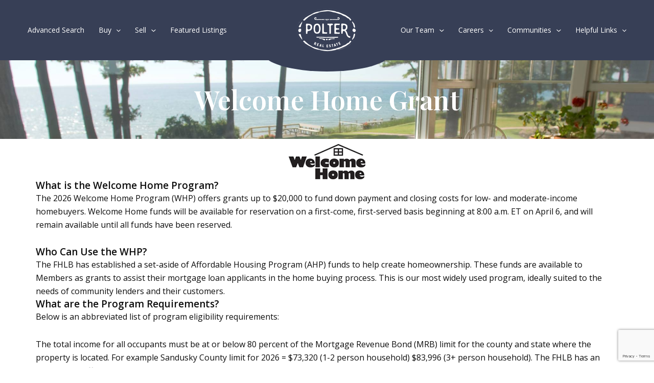

--- FILE ---
content_type: text/html; charset=UTF-8
request_url: https://polterrealestate.com/welcome-home-grant/
body_size: 40934
content:
<!DOCTYPE html>
<html lang="en-US">
<head>
<meta charset="UTF-8">
<meta name="viewport" content="width=device-width, initial-scale=1">
	<link rel="profile" href="https://gmpg.org/xfn/11"> 
	<meta name='robots' content='index, follow, max-image-preview:large, max-snippet:-1, max-video-preview:-1' />

<!-- Google Tag Manager by PYS -->
    <script data-cfasync="false" data-pagespeed-no-defer>
	    window.dataLayerPYS = window.dataLayerPYS || [];
	</script>
<!-- End Google Tag Manager by PYS -->
	<!-- This site is optimized with the Yoast SEO plugin v26.8 - https://yoast.com/product/yoast-seo-wordpress/ -->
	<title>Welcome Home Grant - Polter Real Estate - Local, Innovative, Focused on You</title>
	<meta name="description" content="The Welcome Home Program (WHP) offers grants of up to $25,000 to fund down payment and closing costs for low- and moderate-income homebuyers. Welcome Home funds will be available for reservation on a first-come, first-served basis beginning at 8:00 a.m. ET on March 1, and will remain available until all funds have been reserved." />
	<link rel="canonical" href="https://polterrealestate.com/welcome-home-grant/" />
	<meta property="og:locale" content="en_US" />
	<meta property="og:type" content="article" />
	<meta property="og:title" content="Welcome Home Grant - Polter Real Estate - Local, Innovative, Focused on You" />
	<meta property="og:description" content="The Welcome Home Program (WHP) offers grants of up to $25,000 to fund down payment and closing costs for low- and moderate-income homebuyers. Welcome Home funds will be available for reservation on a first-come, first-served basis beginning at 8:00 a.m. ET on March 1, and will remain available until all funds have been reserved." />
	<meta property="og:url" content="https://polterrealestate.com/welcome-home-grant/" />
	<meta property="og:site_name" content="Polter Real Estate - Local, Innovative, Focused on You" />
	<meta property="article:publisher" content="https://www.facebook.com/polterrealestate/" />
	<meta property="article:modified_time" content="2026-01-05T14:45:24+00:00" />
	<meta property="og:image" content="https://polterrealestate.com/wp-content/uploads/2019/02/Welcome-Home-Logo-lowres-sm.jpg" />
	<meta property="og:image:width" content="150" />
	<meta property="og:image:height" content="69" />
	<meta property="og:image:type" content="image/jpeg" />
	<meta name="twitter:card" content="summary_large_image" />
	<meta name="twitter:label1" content="Est. reading time" />
	<meta name="twitter:data1" content="4 minutes" />
	<script type="application/ld+json" class="yoast-schema-graph">{"@context":"https://schema.org","@graph":[{"@type":"WebPage","@id":"https://polterrealestate.com/welcome-home-grant/","url":"https://polterrealestate.com/welcome-home-grant/","name":"Welcome Home Grant - Polter Real Estate - Local, Innovative, Focused on You","isPartOf":{"@id":"https://polterrealestate.com/#website"},"primaryImageOfPage":{"@id":"https://polterrealestate.com/welcome-home-grant/#primaryimage"},"image":{"@id":"https://polterrealestate.com/welcome-home-grant/#primaryimage"},"thumbnailUrl":"https://polterrealestate.com/wp-content/uploads/2019/02/Welcome-Home-Logo-lowres-sm.jpg","datePublished":"2019-02-08T17:15:20+00:00","dateModified":"2026-01-05T14:45:24+00:00","description":"The Welcome Home Program (WHP) offers grants of up to $25,000 to fund down payment and closing costs for low- and moderate-income homebuyers. Welcome Home funds will be available for reservation on a first-come, first-served basis beginning at 8:00 a.m. ET on March 1, and will remain available until all funds have been reserved.","breadcrumb":{"@id":"https://polterrealestate.com/welcome-home-grant/#breadcrumb"},"inLanguage":"en-US","potentialAction":[{"@type":"ReadAction","target":["https://polterrealestate.com/welcome-home-grant/"]}]},{"@type":"ImageObject","inLanguage":"en-US","@id":"https://polterrealestate.com/welcome-home-grant/#primaryimage","url":"https://polterrealestate.com/wp-content/uploads/2019/02/Welcome-Home-Logo-lowres-sm.jpg","contentUrl":"https://polterrealestate.com/wp-content/uploads/2019/02/Welcome-Home-Logo-lowres-sm.jpg","width":150,"height":69},{"@type":"BreadcrumbList","@id":"https://polterrealestate.com/welcome-home-grant/#breadcrumb","itemListElement":[{"@type":"ListItem","position":1,"name":"Home","item":"https://polterrealestate.com/"},{"@type":"ListItem","position":2,"name":"Welcome Home Grant"}]},{"@type":"WebSite","@id":"https://polterrealestate.com/#website","url":"https://polterrealestate.com/","name":"Polter Real Estate - Local, Innovative, Focused on You","description":"Services in Fremont, OH","publisher":{"@id":"https://polterrealestate.com/#organization"},"potentialAction":[{"@type":"SearchAction","target":{"@type":"EntryPoint","urlTemplate":"https://polterrealestate.com/?s={search_term_string}"},"query-input":{"@type":"PropertyValueSpecification","valueRequired":true,"valueName":"search_term_string"}}],"inLanguage":"en-US"},{"@type":"Organization","@id":"https://polterrealestate.com/#organization","name":"Polter Real Estate","url":"https://polterrealestate.com/","logo":{"@type":"ImageObject","inLanguage":"en-US","@id":"https://polterrealestate.com/#/schema/logo/image/","url":"https://polterrealestate.com/wp-content/uploads/2018/04/cropped-polterlogosmall.png","contentUrl":"https://polterrealestate.com/wp-content/uploads/2018/04/cropped-polterlogosmall.png","width":512,"height":512,"caption":"Polter Real Estate"},"image":{"@id":"https://polterrealestate.com/#/schema/logo/image/"},"sameAs":["https://www.facebook.com/polterrealestate/"]}]}</script>
	<!-- / Yoast SEO plugin. -->


<script type='application/javascript'  id='pys-version-script'>console.log('PixelYourSite Free version 11.1.5.2');</script>
<link rel='dns-prefetch' href='//fonts.googleapis.com' />
<link rel="alternate" type="application/rss+xml" title="Polter Real Estate - Local, Innovative, Focused on You &raquo; Feed" href="https://polterrealestate.com/feed/" />
<link rel="alternate" type="application/rss+xml" title="Polter Real Estate - Local, Innovative, Focused on You &raquo; Comments Feed" href="https://polterrealestate.com/comments/feed/" />
<link rel="alternate" title="oEmbed (JSON)" type="application/json+oembed" href="https://polterrealestate.com/wp-json/oembed/1.0/embed?url=https%3A%2F%2Fpolterrealestate.com%2Fwelcome-home-grant%2F" />
<link rel="alternate" title="oEmbed (XML)" type="text/xml+oembed" href="https://polterrealestate.com/wp-json/oembed/1.0/embed?url=https%3A%2F%2Fpolterrealestate.com%2Fwelcome-home-grant%2F&#038;format=xml" />
<style id='wp-img-auto-sizes-contain-inline-css'>
img:is([sizes=auto i],[sizes^="auto," i]){contain-intrinsic-size:3000px 1500px}
/*# sourceURL=wp-img-auto-sizes-contain-inline-css */
</style>
<link rel='stylesheet' id='astra-vc-builder-css' href='https://polterrealestate.com/wp-content/themes/astra/assets/css/minified/compatibility/page-builder/vc-plugin.min.css?ver=4.12.1' media='all' />
<link rel='stylesheet' id='astra-theme-css-css' href='https://polterrealestate.com/wp-content/themes/astra/assets/css/minified/main.min.css?ver=4.12.1' media='all' />
<style id='astra-theme-css-inline-css'>
:root{--ast-post-nav-space:0;--ast-container-default-xlg-padding:2.5em;--ast-container-default-lg-padding:2.5em;--ast-container-default-slg-padding:2em;--ast-container-default-md-padding:2.5em;--ast-container-default-sm-padding:2.5em;--ast-container-default-xs-padding:2.4em;--ast-container-default-xxs-padding:1.8em;--ast-code-block-background:#ECEFF3;--ast-comment-inputs-background:#F9FAFB;--ast-normal-container-width:1200px;--ast-narrow-container-width:750px;--ast-blog-title-font-weight:600;--ast-blog-meta-weight:600;--ast-global-color-primary:var(--ast-global-color-4);--ast-global-color-secondary:var(--ast-global-color-5);--ast-global-color-alternate-background:var(--ast-global-color-6);--ast-global-color-subtle-background:var(--ast-global-color-7);--ast-bg-style-guide:var( --ast-global-color-secondary,--ast-global-color-5 );--ast-shadow-style-guide:0px 0px 4px 0 #00000057;--ast-global-dark-bg-style:#fff;--ast-global-dark-lfs:#fbfbfb;--ast-widget-bg-color:#fafafa;--ast-wc-container-head-bg-color:#fbfbfb;--ast-title-layout-bg:#eeeeee;--ast-search-border-color:#e7e7e7;--ast-lifter-hover-bg:#e6e6e6;--ast-gallery-block-color:#000;--srfm-color-input-label:var(--ast-global-color-2);}html{font-size:100%;}a{color:var(--ast-global-color-0);}a:hover,a:focus{color:var(--ast-global-color-1);}body,button,input,select,textarea,.ast-button,.ast-custom-button{font-family:'Open Sans',sans-serif;font-weight:400;font-size:16px;font-size:1rem;line-height:var(--ast-body-line-height,1.65);}blockquote{color:var(--ast-global-color-3);}h1,h2,h3,h4,h5,h6,.entry-content :where(h1,h2,h3,h4,h5,h6),.site-title,.site-title a{font-family:'Playfair Display',serif;font-weight:600;}.ast-site-identity .site-title a{color:var(--ast-global-color-2);}.site-title{font-size:26px;font-size:1.625rem;display:none;}header .custom-logo-link img{max-width:120px;width:120px;}.astra-logo-svg{width:120px;}.site-header .site-description{font-size:15px;font-size:0.9375rem;display:none;}.entry-title{font-size:20px;font-size:1.25rem;}.ast-blog-single-element.ast-taxonomy-container a{font-size:14px;font-size:0.875rem;}.ast-blog-meta-container{font-size:13px;font-size:0.8125rem;}.archive .ast-article-post .ast-article-inner,.blog .ast-article-post .ast-article-inner,.archive .ast-article-post .ast-article-inner:hover,.blog .ast-article-post .ast-article-inner:hover{border-top-left-radius:6px;border-top-right-radius:6px;border-bottom-right-radius:6px;border-bottom-left-radius:6px;overflow:hidden;}h1,.entry-content :where(h1){font-size:54px;font-size:3.375rem;font-weight:600;font-family:'Playfair Display',serif;line-height:1.4em;}h2,.entry-content :where(h2){font-size:42px;font-size:2.625rem;font-weight:600;font-family:'Playfair Display',serif;line-height:1.3em;}h3,.entry-content :where(h3){font-size:36px;font-size:2.25rem;font-weight:600;font-family:'Playfair Display',serif;line-height:1.3em;}h4,.entry-content :where(h4){font-size:25px;font-size:1.5625rem;line-height:1.2em;font-weight:600;font-family:'Playfair Display',serif;}h5,.entry-content :where(h5){font-size:20px;font-size:1.25rem;line-height:1.2em;font-weight:600;font-family:'Playfair Display',serif;}h6,.entry-content :where(h6){font-size:15px;font-size:0.9375rem;line-height:1.25em;font-weight:600;font-family:'Playfair Display',serif;}::selection{background-color:var(--ast-global-color-0);color:#ffffff;}body,h1,h2,h3,h4,h5,h6,.entry-title a,.entry-content :where(h1,h2,h3,h4,h5,h6){color:var(--ast-global-color-3);}.tagcloud a:hover,.tagcloud a:focus,.tagcloud a.current-item{color:#ffffff;border-color:var(--ast-global-color-0);background-color:var(--ast-global-color-0);}input:focus,input[type="text"]:focus,input[type="email"]:focus,input[type="url"]:focus,input[type="password"]:focus,input[type="reset"]:focus,input[type="search"]:focus,textarea:focus{border-color:var(--ast-global-color-0);}input[type="radio"]:checked,input[type=reset],input[type="checkbox"]:checked,input[type="checkbox"]:hover:checked,input[type="checkbox"]:focus:checked,input[type=range]::-webkit-slider-thumb{border-color:var(--ast-global-color-0);background-color:var(--ast-global-color-0);box-shadow:none;}.site-footer a:hover + .post-count,.site-footer a:focus + .post-count{background:var(--ast-global-color-0);border-color:var(--ast-global-color-0);}.single .nav-links .nav-previous,.single .nav-links .nav-next{color:var(--ast-global-color-0);}.entry-meta,.entry-meta *{line-height:1.45;color:var(--ast-global-color-0);}.entry-meta a:not(.ast-button):hover,.entry-meta a:not(.ast-button):hover *,.entry-meta a:not(.ast-button):focus,.entry-meta a:not(.ast-button):focus *,.page-links > .page-link,.page-links .page-link:hover,.post-navigation a:hover{color:var(--ast-global-color-1);}#cat option,.secondary .calendar_wrap thead a,.secondary .calendar_wrap thead a:visited{color:var(--ast-global-color-0);}.secondary .calendar_wrap #today,.ast-progress-val span{background:var(--ast-global-color-0);}.secondary a:hover + .post-count,.secondary a:focus + .post-count{background:var(--ast-global-color-0);border-color:var(--ast-global-color-0);}.calendar_wrap #today > a{color:#ffffff;}.page-links .page-link,.single .post-navigation a{color:var(--ast-global-color-3);}.ast-search-menu-icon .search-form button.search-submit{padding:0 4px;}.ast-search-menu-icon form.search-form{padding-right:0;}.ast-search-menu-icon.slide-search input.search-field{width:0;}.ast-header-search .ast-search-menu-icon.ast-dropdown-active .search-form,.ast-header-search .ast-search-menu-icon.ast-dropdown-active .search-field:focus{transition:all 0.2s;}.search-form input.search-field:focus{outline:none;}.ast-search-menu-icon .search-form button.search-submit:focus,.ast-theme-transparent-header .ast-header-search .ast-dropdown-active .ast-icon,.ast-theme-transparent-header .ast-inline-search .search-field:focus .ast-icon{color:var(--ast-global-color-1);}.ast-header-search .slide-search .search-form{border:2px solid var(--ast-global-color-0);}.ast-header-search .slide-search .search-field{background-color:(--ast-global-dark-bg-style);}.ast-archive-title{color:var(--ast-global-color-2);}.widget-title{font-size:22px;font-size:1.375rem;color:var(--ast-global-color-2);}.single .ast-author-details .author-title{color:var(--ast-global-color-1);}.ast-single-post .entry-content a,.ast-comment-content a:not(.ast-comment-edit-reply-wrap a){text-decoration:underline;}.ast-single-post .elementor-widget-button .elementor-button,.ast-single-post .entry-content .uagb-tab a,.ast-single-post .entry-content .uagb-ifb-cta a,.ast-single-post .entry-content .uabb-module-content a,.ast-single-post .entry-content .uagb-post-grid a,.ast-single-post .entry-content .uagb-timeline a,.ast-single-post .entry-content .uagb-toc__wrap a,.ast-single-post .entry-content .uagb-taxomony-box a,.entry-content .wp-block-latest-posts > li > a,.ast-single-post .entry-content .wp-block-file__button,a.ast-post-filter-single,.ast-single-post .ast-comment-content .comment-reply-link,.ast-single-post .ast-comment-content .comment-edit-link{text-decoration:none;}.ast-search-menu-icon.slide-search a:focus-visible:focus-visible,.astra-search-icon:focus-visible,#close:focus-visible,a:focus-visible,.ast-menu-toggle:focus-visible,.site .skip-link:focus-visible,.wp-block-loginout input:focus-visible,.wp-block-search.wp-block-search__button-inside .wp-block-search__inside-wrapper,.ast-header-navigation-arrow:focus-visible,.ast-orders-table__row .ast-orders-table__cell:focus-visible,a#ast-apply-coupon:focus-visible,#ast-apply-coupon:focus-visible,#close:focus-visible,.button.search-submit:focus-visible,#search_submit:focus,.normal-search:focus-visible,.ast-header-account-wrap:focus-visible,.astra-cart-drawer-close:focus,.ast-single-variation:focus,.ast-button:focus,.ast-builder-button-wrap:has(.ast-custom-button-link:focus),.ast-builder-button-wrap .ast-custom-button-link:focus{outline-style:dotted;outline-color:inherit;outline-width:thin;}input:focus,input[type="text"]:focus,input[type="email"]:focus,input[type="url"]:focus,input[type="password"]:focus,input[type="reset"]:focus,input[type="search"]:focus,input[type="number"]:focus,textarea:focus,.wp-block-search__input:focus,[data-section="section-header-mobile-trigger"] .ast-button-wrap .ast-mobile-menu-trigger-minimal:focus,.ast-mobile-popup-drawer.active .menu-toggle-close:focus,#ast-scroll-top:focus,#coupon_code:focus,#ast-coupon-code:focus{border-style:dotted;border-color:inherit;border-width:thin;}input{outline:none;}.ast-logo-title-inline .site-logo-img{padding-right:1em;}.site-logo-img img{ transition:all 0.2s linear;}body .ast-oembed-container *{position:absolute;top:0;width:100%;height:100%;left:0;}body .wp-block-embed-pocket-casts .ast-oembed-container *{position:unset;}.ast-single-post-featured-section + article {margin-top: 2em;}.site-content .ast-single-post-featured-section img {width: 100%;overflow: hidden;object-fit: cover;}.ast-separate-container .site-content .ast-single-post-featured-section + article {margin-top: -80px;z-index: 9;position: relative;border-radius: 4px;}@media (min-width: 922px) {.ast-no-sidebar .site-content .ast-article-image-container--wide {margin-left: -120px;margin-right: -120px;max-width: unset;width: unset;}.ast-left-sidebar .site-content .ast-article-image-container--wide,.ast-right-sidebar .site-content .ast-article-image-container--wide {margin-left: -10px;margin-right: -10px;}.site-content .ast-article-image-container--full {margin-left: calc( -50vw + 50%);margin-right: calc( -50vw + 50%);max-width: 100vw;width: 100vw;}.ast-left-sidebar .site-content .ast-article-image-container--full,.ast-right-sidebar .site-content .ast-article-image-container--full {margin-left: -10px;margin-right: -10px;max-width: inherit;width: auto;}}.site > .ast-single-related-posts-container {margin-top: 0;}@media (min-width: 922px) {.ast-desktop .ast-container--narrow {max-width: var(--ast-narrow-container-width);margin: 0 auto;}}.ast-page-builder-template .hentry {margin: 0;}.ast-page-builder-template .site-content > .ast-container {max-width: 100%;padding: 0;}.ast-page-builder-template .site .site-content #primary {padding: 0;margin: 0;}.ast-page-builder-template .no-results {text-align: center;margin: 4em auto;}.ast-page-builder-template .ast-pagination {padding: 2em;}.ast-page-builder-template .entry-header.ast-no-title.ast-no-thumbnail {margin-top: 0;}.ast-page-builder-template .entry-header.ast-header-without-markup {margin-top: 0;margin-bottom: 0;}.ast-page-builder-template .entry-header.ast-no-title.ast-no-meta {margin-bottom: 0;}.ast-page-builder-template.single .post-navigation {padding-bottom: 2em;}.ast-page-builder-template.single-post .site-content > .ast-container {max-width: 100%;}.ast-page-builder-template .entry-header {margin-top: 2em;margin-left: auto;margin-right: auto;}.ast-page-builder-template .ast-archive-description {margin: 2em auto 0;padding-left: 20px;padding-right: 20px;}.ast-page-builder-template .ast-row {margin-left: 0;margin-right: 0;}.single.ast-page-builder-template .entry-header + .entry-content,.single.ast-page-builder-template .ast-single-entry-banner + .site-content article .entry-content {margin-bottom: 2em;}@media(min-width: 921px) {.ast-page-builder-template.archive.ast-right-sidebar .ast-row article,.ast-page-builder-template.archive.ast-left-sidebar .ast-row article {padding-left: 0;padding-right: 0;}}input[type="text"],input[type="number"],input[type="email"],input[type="url"],input[type="password"],input[type="search"],input[type=reset],input[type=tel],input[type=date],select,textarea{font-size:16px;font-style:normal;font-weight:400;line-height:24px;width:100%;padding:12px 16px;border-radius:4px;box-shadow:0px 1px 2px 0px rgba(0,0,0,0.05);color:var(--ast-form-input-text,#475569);}input[type="text"],input[type="number"],input[type="email"],input[type="url"],input[type="password"],input[type="search"],input[type=reset],input[type=tel],input[type=date],select{height:40px;}input[type="date"]{border-width:1px;border-style:solid;border-color:var(--ast-border-color);background:var( --ast-global-color-secondary,--ast-global-color-5 );}input[type="text"]:focus,input[type="number"]:focus,input[type="email"]:focus,input[type="url"]:focus,input[type="password"]:focus,input[type="search"]:focus,input[type=reset]:focus,input[type="tel"]:focus,input[type="date"]:focus,select:focus,textarea:focus{border-color:#046BD2;box-shadow:none;outline:none;color:var(--ast-form-input-focus-text,#475569);}label,legend{color:var(--ast-global-color-2,#111827 );font-size:14px;font-style:normal;font-weight:500;line-height:20px;}select{padding:6px 10px;}fieldset{padding:30px;border-radius:4px;}button,.ast-button,.button,input[type="button"],input[type="reset"],input[type="submit"],a:where(.wp-block-button__link){border-radius:4px;box-shadow:0px 1px 2px 0px rgba(0,0,0,0.05);}:root{--ast-comment-inputs-background:#FFF;}::placeholder{color:var(--ast-form-field-color,#9CA3AF);}::-ms-input-placeholder{color:var(--ast-form-field-color,#9CA3AF);}.wpcf7 input.wpcf7-form-control:not([type=submit]),.wpcf7 textarea.wpcf7-form-control{padding:12px 16px;}.wpcf7 select.wpcf7-form-control{padding:6px 10px;}.wpcf7 input.wpcf7-form-control:not([type=submit]):focus,.wpcf7 select.wpcf7-form-control:focus,.wpcf7 textarea.wpcf7-form-control:focus{border-style:disable;border-color:#046BD2;border-width:thin;box-shadow:none;outline:none;color:var(--ast-form-input-focus-text,#475569);}.wpcf7 .wpcf7-not-valid-tip{color:#DC2626;font-size:14px;font-weight:400;line-height:20px;margin-top:8px;}.wpcf7 input[type=file].wpcf7-form-control{font-size:16px;font-style:normal;font-weight:400;line-height:24px;width:100%;padding:12px 16px;border-radius:4px;box-shadow:0px 1px 2px 0px rgba(0,0,0,0.05);color:var(--ast-form-input-text,#475569);}@media (max-width:921.9px){#ast-desktop-header{display:none;}}@media (min-width:922px){#ast-mobile-header{display:none;}}.wp-block-buttons.aligncenter{justify-content:center;}@media (max-width:921px){.ast-theme-transparent-header #primary,.ast-theme-transparent-header #secondary{padding:0;}}@media (max-width:921px){.ast-plain-container.ast-no-sidebar #primary{padding:0;}}.ast-plain-container.ast-no-sidebar #primary{margin-top:0;margin-bottom:0;}@media (min-width:1200px){.ast-plain-container.ast-no-sidebar #primary{margin-top:60px;margin-bottom:60px;}}.wp-block-button.is-style-outline .wp-block-button__link{border-color:var(--ast-global-color-0);border-top-width:0px;border-right-width:0px;border-bottom-width:0px;border-left-width:0px;}div.wp-block-button.is-style-outline > .wp-block-button__link:not(.has-text-color),div.wp-block-button.wp-block-button__link.is-style-outline:not(.has-text-color){color:var(--ast-global-color-0);}.wp-block-button.is-style-outline .wp-block-button__link:hover,.wp-block-buttons .wp-block-button.is-style-outline .wp-block-button__link:focus,.wp-block-buttons .wp-block-button.is-style-outline > .wp-block-button__link:not(.has-text-color):hover,.wp-block-buttons .wp-block-button.wp-block-button__link.is-style-outline:not(.has-text-color):hover{color:var(--ast-global-color-4);background-color:var(--ast-global-color-1);border-color:var(--ast-global-color-1);}.post-page-numbers.current .page-link,.ast-pagination .page-numbers.current{color:#ffffff;border-color:var(--ast-global-color-0);background-color:var(--ast-global-color-0);}.wp-block-button.is-style-outline .wp-block-button__link{border-top-width:0px;border-right-width:0px;border-bottom-width:0px;border-left-width:0px;}.wp-block-buttons .wp-block-button.is-style-outline .wp-block-button__link.wp-element-button,.ast-outline-button,.wp-block-uagb-buttons-child .uagb-buttons-repeater.ast-outline-button{border-color:var(--ast-global-color-0);border-top-width:0px;border-right-width:0px;border-bottom-width:0px;border-left-width:0px;font-family:'Open Sans',sans-serif;font-weight:inherit;font-size:16px;font-size:1rem;line-height:1em;padding-top:10px;padding-right:20px;padding-bottom:10px;padding-left:20px;border-top-left-radius:0px;border-top-right-radius:0px;border-bottom-right-radius:0px;border-bottom-left-radius:0px;}.wp-block-buttons .wp-block-button.is-style-outline > .wp-block-button__link:not(.has-text-color),.wp-block-buttons .wp-block-button.wp-block-button__link.is-style-outline:not(.has-text-color),.ast-outline-button{color:var(--ast-global-color-4);}.wp-block-button.is-style-outline .wp-block-button__link:hover,.wp-block-buttons .wp-block-button.is-style-outline .wp-block-button__link:focus,.wp-block-buttons .wp-block-button.is-style-outline > .wp-block-button__link:not(.has-text-color):hover,.wp-block-buttons .wp-block-button.wp-block-button__link.is-style-outline:not(.has-text-color):hover,.ast-outline-button:hover,.ast-outline-button:focus,.wp-block-uagb-buttons-child .uagb-buttons-repeater.ast-outline-button:hover,.wp-block-uagb-buttons-child .uagb-buttons-repeater.ast-outline-button:focus{color:var(--ast-global-color-4);background-color:var(--ast-global-color-1);border-color:var(--ast-global-color-2);}.ast-single-post .entry-content a.ast-outline-button,.ast-single-post .entry-content .is-style-outline>.wp-block-button__link{text-decoration:none;}.wp-block-button .wp-block-button__link.wp-element-button.is-style-outline:not(.has-background),.wp-block-button.is-style-outline>.wp-block-button__link.wp-element-button:not(.has-background),.ast-outline-button{background-color:transparent;}.wp-block-buttons .wp-block-button .wp-block-button__link.is-style-outline:not(.has-background),.wp-block-buttons .wp-block-button.is-style-outline>.wp-block-button__link:not(.has-background),.ast-outline-button{background-color:var(--ast-global-color-0);color:var(--ast-global-color-4);}.uagb-buttons-repeater.ast-outline-button{border-radius:9999px;}.entry-content[data-ast-blocks-layout] > figure{margin-bottom:1em;}h1.widget-title{font-weight:600;}h2.widget-title{font-weight:600;}h3.widget-title{font-weight:600;}#page{display:flex;flex-direction:column;min-height:100vh;}.ast-404-layout-1 h1.page-title{color:var(--ast-global-color-2);}.single .post-navigation a{line-height:1em;height:inherit;}.error-404 .page-sub-title{font-size:1.5rem;font-weight:inherit;}.search .site-content .content-area .search-form{margin-bottom:0;}#page .site-content{flex-grow:1;}.widget{margin-bottom:1.25em;}#secondary li{line-height:1.5em;}#secondary .wp-block-group h2{margin-bottom:0.7em;}#secondary h2{font-size:1.7rem;}.ast-separate-container .ast-article-post,.ast-separate-container .ast-article-single,.ast-separate-container .comment-respond{padding:3em;}.ast-separate-container .ast-article-single .ast-article-single{padding:0;}.ast-article-single .wp-block-post-template-is-layout-grid{padding-left:0;}.ast-separate-container .comments-title,.ast-narrow-container .comments-title{padding:1.5em 2em;}.ast-page-builder-template .comment-form-textarea,.ast-comment-formwrap .ast-grid-common-col{padding:0;}.ast-comment-formwrap{padding:0;display:inline-flex;column-gap:20px;width:100%;margin-left:0;margin-right:0;}.comments-area textarea#comment:focus,.comments-area textarea#comment:active,.comments-area .ast-comment-formwrap input[type="text"]:focus,.comments-area .ast-comment-formwrap input[type="text"]:active {box-shadow:none;outline:none;}.archive.ast-page-builder-template .entry-header{margin-top:2em;}.ast-page-builder-template .ast-comment-formwrap{width:100%;}.entry-title{margin-bottom:0.6em;}.ast-archive-description p{font-size:inherit;font-weight:inherit;line-height:inherit;}.ast-separate-container .ast-comment-list li.depth-1,.hentry{margin-bottom:1.5em;}.site-content section.ast-archive-description{margin-bottom:2em;}@media (min-width:921px){.ast-left-sidebar.ast-page-builder-template #secondary,.archive.ast-right-sidebar.ast-page-builder-template .site-main{padding-left:20px;padding-right:20px;}}@media (max-width:544px){.ast-comment-formwrap.ast-row{column-gap:10px;display:inline-block;}#ast-commentform .ast-grid-common-col{position:relative;width:100%;}}@media (min-width:1201px){.ast-separate-container .ast-article-post,.ast-separate-container .ast-article-single,.ast-separate-container .ast-author-box,.ast-separate-container .ast-404-layout-1,.ast-separate-container .no-results{padding:3em;}}@media (max-width:921px){.ast-left-sidebar #content > .ast-container{display:flex;flex-direction:column-reverse;width:100%;}}@media (min-width:922px){.ast-separate-container.ast-right-sidebar #primary,.ast-separate-container.ast-left-sidebar #primary{border:0;}.search-no-results.ast-separate-container #primary{margin-bottom:4em;}}.wp-block-button .wp-block-button__link{color:var(--ast-global-color-4);}.wp-block-button .wp-block-button__link:hover,.wp-block-button .wp-block-button__link:focus{color:var(--ast-global-color-4);background-color:var(--ast-global-color-1);border-color:var(--ast-global-color-1);}.elementor-widget-heading h1.elementor-heading-title{line-height:1.4em;}.elementor-widget-heading h2.elementor-heading-title{line-height:1.3em;}.elementor-widget-heading h3.elementor-heading-title{line-height:1.3em;}.elementor-widget-heading h4.elementor-heading-title{line-height:1.2em;}.elementor-widget-heading h5.elementor-heading-title{line-height:1.2em;}.elementor-widget-heading h6.elementor-heading-title{line-height:1.25em;}.wp-block-button .wp-block-button__link,.wp-block-search .wp-block-search__button,body .wp-block-file .wp-block-file__button{border-style:solid;border-top-width:0px;border-right-width:0px;border-left-width:0px;border-bottom-width:0px;border-color:var(--ast-global-color-0);background-color:var(--ast-global-color-0);color:var(--ast-global-color-4);font-family:'Open Sans',sans-serif;font-weight:inherit;line-height:1em;font-size:16px;font-size:1rem;border-top-left-radius:0px;border-top-right-radius:0px;border-bottom-right-radius:0px;border-bottom-left-radius:0px;padding-top:10px;padding-right:20px;padding-bottom:10px;padding-left:20px;}.ast-single-post .entry-content .wp-block-button .wp-block-button__link,.ast-single-post .entry-content .wp-block-search .wp-block-search__button,body .entry-content .wp-block-file .wp-block-file__button{text-decoration:none;}.menu-toggle,button,.ast-button,.ast-custom-button,.button,input#submit,input[type="button"],input[type="submit"],input[type="reset"],#comments .submit,.search .search-submit,form[CLASS*="wp-block-search__"].wp-block-search .wp-block-search__inside-wrapper .wp-block-search__button,body .wp-block-file .wp-block-file__button,.search .search-submit{border-style:solid;border-top-width:0px;border-right-width:0px;border-left-width:0px;border-bottom-width:0px;color:var(--ast-global-color-4);border-color:var(--ast-global-color-0);background-color:var(--ast-global-color-0);padding-top:10px;padding-right:20px;padding-bottom:10px;padding-left:20px;font-family:'Open Sans',sans-serif;font-weight:inherit;font-size:16px;font-size:1rem;line-height:1em;border-top-left-radius:0px;border-top-right-radius:0px;border-bottom-right-radius:0px;border-bottom-left-radius:0px;}button:focus,.menu-toggle:hover,button:hover,.ast-button:hover,.ast-custom-button:hover .button:hover,.ast-custom-button:hover ,input[type=reset]:hover,input[type=reset]:focus,input#submit:hover,input#submit:focus,input[type="button"]:hover,input[type="button"]:focus,input[type="submit"]:hover,input[type="submit"]:focus,form[CLASS*="wp-block-search__"].wp-block-search .wp-block-search__inside-wrapper .wp-block-search__button:hover,form[CLASS*="wp-block-search__"].wp-block-search .wp-block-search__inside-wrapper .wp-block-search__button:focus,body .wp-block-file .wp-block-file__button:hover,body .wp-block-file .wp-block-file__button:focus{color:var(--ast-global-color-4);background-color:var(--ast-global-color-1);border-color:var(--ast-global-color-1);}form[CLASS*="wp-block-search__"].wp-block-search .wp-block-search__inside-wrapper .wp-block-search__button.has-icon{padding-top:calc(10px - 3px);padding-right:calc(20px - 3px);padding-bottom:calc(10px - 3px);padding-left:calc(20px - 3px);}@media (max-width:921px){.ast-mobile-header-stack .main-header-bar .ast-search-menu-icon{display:inline-block;}.ast-header-break-point.ast-header-custom-item-outside .ast-mobile-header-stack .main-header-bar .ast-search-icon{margin:0;}.ast-comment-avatar-wrap img{max-width:2.5em;}.ast-comment-meta{padding:0 1.8888em 1.3333em;}}@media (min-width:544px){.ast-container{max-width:100%;}}@media (max-width:544px){.ast-separate-container .ast-article-post,.ast-separate-container .ast-article-single,.ast-separate-container .comments-title,.ast-separate-container .ast-archive-description{padding:1.5em 1em;}.ast-separate-container #content .ast-container{padding-left:0.54em;padding-right:0.54em;}.ast-separate-container .ast-comment-list .bypostauthor{padding:.5em;}.ast-search-menu-icon.ast-dropdown-active .search-field{width:170px;}} #ast-mobile-header .ast-site-header-cart-li a{pointer-events:none;}.ast-separate-container{background-color:var(--ast-global-color-5);background-image:none;}@media (max-width:921px){.widget-title{font-size:22px;font-size:1.375rem;}body,button,input,select,textarea,.ast-button,.ast-custom-button{font-size:16px;font-size:1rem;}#secondary,#secondary button,#secondary input,#secondary select,#secondary textarea{font-size:16px;font-size:1rem;}.site-title{display:none;}.site-header .site-description{display:none;}h1,.entry-content :where(h1){font-size:45px;font-size:2.8125rem;}h2,.entry-content :where(h2){font-size:32px;font-size:2rem;}h3,.entry-content :where(h3){font-size:26px;font-size:1.625rem;}h4,.entry-content :where(h4){font-size:22px;font-size:1.375rem;}h5,.entry-content :where(h5){font-size:18px;font-size:1.125rem;}h6,.entry-content :where(h6){font-size:15px;font-size:0.9375rem;}.astra-logo-svg{width:100px;}header .custom-logo-link img,.ast-header-break-point .site-logo-img .custom-mobile-logo-link img{max-width:100px;width:100px;}}@media (max-width:544px){.widget-title{font-size:22px;font-size:1.375rem;}body,button,input,select,textarea,.ast-button,.ast-custom-button{font-size:16px;font-size:1rem;}#secondary,#secondary button,#secondary input,#secondary select,#secondary textarea{font-size:16px;font-size:1rem;}.site-title{display:none;}.site-header .site-description{display:none;}h1,.entry-content :where(h1){font-size:32px;font-size:2rem;}h2,.entry-content :where(h2){font-size:28px;font-size:1.75rem;}h3,.entry-content :where(h3){font-size:22px;font-size:1.375rem;}h4,.entry-content :where(h4){font-size:20px;font-size:1.25rem;}h5,.entry-content :where(h5){font-size:20px;font-size:1.25rem;}h6,.entry-content :where(h6){font-size:15px;font-size:0.9375rem;}}@media (max-width:544px){html{font-size:100%;}}@media (min-width:922px){.ast-container{max-width:1240px;}}@media (min-width:922px){.site-content .ast-container{display:flex;}}@media (max-width:921px){.site-content .ast-container{flex-direction:column;}}.entry-content :where(h1,h2,h3,h4,h5,h6){clear:none;}@media (min-width:922px){.main-header-menu .sub-menu .menu-item.ast-left-align-sub-menu:hover > .sub-menu,.main-header-menu .sub-menu .menu-item.ast-left-align-sub-menu.focus > .sub-menu{margin-left:-0px;}}.entry-content li > p{margin-bottom:0;}.site .comments-area{padding-bottom:2em;margin-top:2em;}.wp-block-file {display: flex;align-items: center;flex-wrap: wrap;justify-content: space-between;}.wp-block-pullquote {border: none;}.wp-block-pullquote blockquote::before {content: "\201D";font-family: "Helvetica",sans-serif;display: flex;transform: rotate( 180deg );font-size: 6rem;font-style: normal;line-height: 1;font-weight: bold;align-items: center;justify-content: center;}.has-text-align-right > blockquote::before {justify-content: flex-start;}.has-text-align-left > blockquote::before {justify-content: flex-end;}figure.wp-block-pullquote.is-style-solid-color blockquote {max-width: 100%;text-align: inherit;}:root {--wp--custom--ast-default-block-top-padding: 3em;--wp--custom--ast-default-block-right-padding: 3em;--wp--custom--ast-default-block-bottom-padding: 3em;--wp--custom--ast-default-block-left-padding: 3em;--wp--custom--ast-container-width: 1200px;--wp--custom--ast-content-width-size: 1200px;--wp--custom--ast-wide-width-size: calc(1200px + var(--wp--custom--ast-default-block-left-padding) + var(--wp--custom--ast-default-block-right-padding));}.ast-narrow-container {--wp--custom--ast-content-width-size: 750px;--wp--custom--ast-wide-width-size: 750px;}@media(max-width: 921px) {:root {--wp--custom--ast-default-block-top-padding: 3em;--wp--custom--ast-default-block-right-padding: 2em;--wp--custom--ast-default-block-bottom-padding: 3em;--wp--custom--ast-default-block-left-padding: 2em;}}@media(max-width: 544px) {:root {--wp--custom--ast-default-block-top-padding: 3em;--wp--custom--ast-default-block-right-padding: 1.5em;--wp--custom--ast-default-block-bottom-padding: 3em;--wp--custom--ast-default-block-left-padding: 1.5em;}}.entry-content > .wp-block-group,.entry-content > .wp-block-cover,.entry-content > .wp-block-columns {padding-top: var(--wp--custom--ast-default-block-top-padding);padding-right: var(--wp--custom--ast-default-block-right-padding);padding-bottom: var(--wp--custom--ast-default-block-bottom-padding);padding-left: var(--wp--custom--ast-default-block-left-padding);}.ast-plain-container.ast-no-sidebar .entry-content > .alignfull,.ast-page-builder-template .ast-no-sidebar .entry-content > .alignfull {margin-left: calc( -50vw + 50%);margin-right: calc( -50vw + 50%);max-width: 100vw;width: 100vw;}.ast-plain-container.ast-no-sidebar .entry-content .alignfull .alignfull,.ast-page-builder-template.ast-no-sidebar .entry-content .alignfull .alignfull,.ast-plain-container.ast-no-sidebar .entry-content .alignfull .alignwide,.ast-page-builder-template.ast-no-sidebar .entry-content .alignfull .alignwide,.ast-plain-container.ast-no-sidebar .entry-content .alignwide .alignfull,.ast-page-builder-template.ast-no-sidebar .entry-content .alignwide .alignfull,.ast-plain-container.ast-no-sidebar .entry-content .alignwide .alignwide,.ast-page-builder-template.ast-no-sidebar .entry-content .alignwide .alignwide,.ast-plain-container.ast-no-sidebar .entry-content .wp-block-column .alignfull,.ast-page-builder-template.ast-no-sidebar .entry-content .wp-block-column .alignfull,.ast-plain-container.ast-no-sidebar .entry-content .wp-block-column .alignwide,.ast-page-builder-template.ast-no-sidebar .entry-content .wp-block-column .alignwide {margin-left: auto;margin-right: auto;width: 100%;}[data-ast-blocks-layout] .wp-block-separator:not(.is-style-dots) {height: 0;}[data-ast-blocks-layout] .wp-block-separator {margin: 20px auto;}[data-ast-blocks-layout] .wp-block-separator:not(.is-style-wide):not(.is-style-dots) {max-width: 100px;}[data-ast-blocks-layout] .wp-block-separator.has-background {padding: 0;}.entry-content[data-ast-blocks-layout] > * {max-width: var(--wp--custom--ast-content-width-size);margin-left: auto;margin-right: auto;}.entry-content[data-ast-blocks-layout] > .alignwide {max-width: var(--wp--custom--ast-wide-width-size);}.entry-content[data-ast-blocks-layout] .alignfull {max-width: none;}.entry-content .wp-block-columns {margin-bottom: 0;}blockquote {margin: 1.5em;border-color: rgba(0,0,0,0.05);}.wp-block-quote:not(.has-text-align-right):not(.has-text-align-center) {border-left: 5px solid rgba(0,0,0,0.05);}.has-text-align-right > blockquote,blockquote.has-text-align-right {border-right: 5px solid rgba(0,0,0,0.05);}.has-text-align-left > blockquote,blockquote.has-text-align-left {border-left: 5px solid rgba(0,0,0,0.05);}.wp-block-site-tagline,.wp-block-latest-posts .read-more {margin-top: 15px;}.wp-block-loginout p label {display: block;}.wp-block-loginout p:not(.login-remember):not(.login-submit) input {width: 100%;}.wp-block-loginout input:focus {border-color: transparent;}.wp-block-loginout input:focus {outline: thin dotted;}.entry-content .wp-block-media-text .wp-block-media-text__content {padding: 0 0 0 8%;}.entry-content .wp-block-media-text.has-media-on-the-right .wp-block-media-text__content {padding: 0 8% 0 0;}.entry-content .wp-block-media-text.has-background .wp-block-media-text__content {padding: 8%;}.entry-content .wp-block-cover:not([class*="background-color"]):not(.has-text-color.has-link-color) .wp-block-cover__inner-container,.entry-content .wp-block-cover:not([class*="background-color"]) .wp-block-cover-image-text,.entry-content .wp-block-cover:not([class*="background-color"]) .wp-block-cover-text,.entry-content .wp-block-cover-image:not([class*="background-color"]) .wp-block-cover__inner-container,.entry-content .wp-block-cover-image:not([class*="background-color"]) .wp-block-cover-image-text,.entry-content .wp-block-cover-image:not([class*="background-color"]) .wp-block-cover-text {color: var(--ast-global-color-primary,var(--ast-global-color-5));}.wp-block-loginout .login-remember input {width: 1.1rem;height: 1.1rem;margin: 0 5px 4px 0;vertical-align: middle;}.wp-block-latest-posts > li > *:first-child,.wp-block-latest-posts:not(.is-grid) > li:first-child {margin-top: 0;}.entry-content > .wp-block-buttons,.entry-content > .wp-block-uagb-buttons {margin-bottom: 1.5em;}.wp-block-search__inside-wrapper .wp-block-search__input {padding: 0 10px;color: var(--ast-global-color-3);background: var(--ast-global-color-primary,var(--ast-global-color-5));border-color: var(--ast-border-color);}.wp-block-latest-posts .read-more {margin-bottom: 1.5em;}.wp-block-search__no-button .wp-block-search__inside-wrapper .wp-block-search__input {padding-top: 5px;padding-bottom: 5px;}.wp-block-latest-posts .wp-block-latest-posts__post-date,.wp-block-latest-posts .wp-block-latest-posts__post-author {font-size: 1rem;}.wp-block-latest-posts > li > *,.wp-block-latest-posts:not(.is-grid) > li {margin-top: 12px;margin-bottom: 12px;}.ast-page-builder-template .entry-content[data-ast-blocks-layout] > .alignwide:where(:not(.uagb-is-root-container):not(.spectra-is-root-container)) > * {max-width: var(--wp--custom--ast-wide-width-size);}.ast-page-builder-template .entry-content[data-ast-blocks-layout] > .inherit-container-width > *,.ast-page-builder-template .entry-content[data-ast-blocks-layout] > *:not(.wp-block-group):where(:not(.uagb-is-root-container):not(.spectra-is-root-container)) > *,.entry-content[data-ast-blocks-layout] > .wp-block-cover .wp-block-cover__inner-container {max-width: none ;margin-left: auto;margin-right: auto;}.ast-page-builder-template .entry-content[data-ast-blocks-layout] > *,.ast-page-builder-template .entry-content[data-ast-blocks-layout] > .alignfull:where(:not(.wp-block-group):not(.uagb-is-root-container):not(.spectra-is-root-container)) > * {max-width: none;}.entry-content[data-ast-blocks-layout] .wp-block-cover:not(.alignleft):not(.alignright) {width: auto;}@media(max-width: 1200px) {.ast-separate-container .entry-content > .alignfull,.ast-separate-container .entry-content[data-ast-blocks-layout] > .alignwide,.ast-plain-container .entry-content[data-ast-blocks-layout] > .alignwide,.ast-plain-container .entry-content .alignfull {margin-left: calc(-1 * min(var(--ast-container-default-xlg-padding),20px)) ;margin-right: calc(-1 * min(var(--ast-container-default-xlg-padding),20px));}}@media(min-width: 1201px) {.ast-separate-container .entry-content > .alignfull {margin-left: calc(-1 * var(--ast-container-default-xlg-padding) );margin-right: calc(-1 * var(--ast-container-default-xlg-padding) );}.ast-separate-container .entry-content[data-ast-blocks-layout] > .alignwide,.ast-plain-container .entry-content[data-ast-blocks-layout] > .alignwide {margin-left: auto;margin-right: auto;}}@media(min-width: 921px) {.ast-separate-container .entry-content .wp-block-group.alignwide:not(.inherit-container-width) > :where(:not(.alignleft):not(.alignright)),.ast-plain-container .entry-content .wp-block-group.alignwide:not(.inherit-container-width) > :where(:not(.alignleft):not(.alignright)) {max-width: calc( var(--wp--custom--ast-content-width-size) + 80px );}.ast-plain-container.ast-right-sidebar .entry-content[data-ast-blocks-layout] .alignfull,.ast-plain-container.ast-left-sidebar .entry-content[data-ast-blocks-layout] .alignfull {margin-left: -60px;margin-right: -60px;}}@media(min-width: 544px) {.entry-content > .alignleft {margin-right: 20px;}.entry-content > .alignright {margin-left: 20px;}}@media (max-width:544px){.wp-block-columns .wp-block-column:not(:last-child){margin-bottom:20px;}.wp-block-latest-posts{margin:0;}}@media( max-width: 600px ) {.entry-content .wp-block-media-text .wp-block-media-text__content,.entry-content .wp-block-media-text.has-media-on-the-right .wp-block-media-text__content {padding: 8% 0 0;}.entry-content .wp-block-media-text.has-background .wp-block-media-text__content {padding: 8%;}}.ast-page-builder-template .entry-header {padding-left: 0;}.ast-narrow-container .site-content .wp-block-uagb-image--align-full .wp-block-uagb-image__figure {max-width: 100%;margin-left: auto;margin-right: auto;}.entry-content ul,.entry-content ol {padding: revert;margin: revert;padding-left: 20px;}.entry-content ul.wc-block-product-template{padding: 0;}:root .has-ast-global-color-0-color{color:var(--ast-global-color-0);}:root .has-ast-global-color-0-background-color{background-color:var(--ast-global-color-0);}:root .wp-block-button .has-ast-global-color-0-color{color:var(--ast-global-color-0);}:root .wp-block-button .has-ast-global-color-0-background-color{background-color:var(--ast-global-color-0);}:root .has-ast-global-color-1-color{color:var(--ast-global-color-1);}:root .has-ast-global-color-1-background-color{background-color:var(--ast-global-color-1);}:root .wp-block-button .has-ast-global-color-1-color{color:var(--ast-global-color-1);}:root .wp-block-button .has-ast-global-color-1-background-color{background-color:var(--ast-global-color-1);}:root .has-ast-global-color-2-color{color:var(--ast-global-color-2);}:root .has-ast-global-color-2-background-color{background-color:var(--ast-global-color-2);}:root .wp-block-button .has-ast-global-color-2-color{color:var(--ast-global-color-2);}:root .wp-block-button .has-ast-global-color-2-background-color{background-color:var(--ast-global-color-2);}:root .has-ast-global-color-3-color{color:var(--ast-global-color-3);}:root .has-ast-global-color-3-background-color{background-color:var(--ast-global-color-3);}:root .wp-block-button .has-ast-global-color-3-color{color:var(--ast-global-color-3);}:root .wp-block-button .has-ast-global-color-3-background-color{background-color:var(--ast-global-color-3);}:root .has-ast-global-color-4-color{color:var(--ast-global-color-4);}:root .has-ast-global-color-4-background-color{background-color:var(--ast-global-color-4);}:root .wp-block-button .has-ast-global-color-4-color{color:var(--ast-global-color-4);}:root .wp-block-button .has-ast-global-color-4-background-color{background-color:var(--ast-global-color-4);}:root .has-ast-global-color-5-color{color:var(--ast-global-color-5);}:root .has-ast-global-color-5-background-color{background-color:var(--ast-global-color-5);}:root .wp-block-button .has-ast-global-color-5-color{color:var(--ast-global-color-5);}:root .wp-block-button .has-ast-global-color-5-background-color{background-color:var(--ast-global-color-5);}:root .has-ast-global-color-6-color{color:var(--ast-global-color-6);}:root .has-ast-global-color-6-background-color{background-color:var(--ast-global-color-6);}:root .wp-block-button .has-ast-global-color-6-color{color:var(--ast-global-color-6);}:root .wp-block-button .has-ast-global-color-6-background-color{background-color:var(--ast-global-color-6);}:root .has-ast-global-color-7-color{color:var(--ast-global-color-7);}:root .has-ast-global-color-7-background-color{background-color:var(--ast-global-color-7);}:root .wp-block-button .has-ast-global-color-7-color{color:var(--ast-global-color-7);}:root .wp-block-button .has-ast-global-color-7-background-color{background-color:var(--ast-global-color-7);}:root .has-ast-global-color-8-color{color:var(--ast-global-color-8);}:root .has-ast-global-color-8-background-color{background-color:var(--ast-global-color-8);}:root .wp-block-button .has-ast-global-color-8-color{color:var(--ast-global-color-8);}:root .wp-block-button .has-ast-global-color-8-background-color{background-color:var(--ast-global-color-8);}:root{--ast-global-color-0:#373f56;--ast-global-color-1:#373f56;--ast-global-color-2:#0d0d0d;--ast-global-color-3:#0d0d0d;--ast-global-color-4:#FFFFFF;--ast-global-color-5:#F0F5FA;--ast-global-color-6:#111111;--ast-global-color-7:#D1D5DB;--ast-global-color-8:#111111;}:root {--ast-border-color : var(--ast-global-color-7);}.ast-single-entry-banner {-js-display: flex;display: flex;flex-direction: column;justify-content: center;text-align: center;position: relative;background: var(--ast-title-layout-bg);}.ast-single-entry-banner[data-banner-layout="layout-1"] {max-width: 1200px;background: inherit;padding: 20px 0;}.ast-single-entry-banner[data-banner-width-type="custom"] {margin: 0 auto;width: 100%;}.ast-single-entry-banner + .site-content .entry-header {margin-bottom: 0;}.site .ast-author-avatar {--ast-author-avatar-size: ;}a.ast-underline-text {text-decoration: underline;}.ast-container > .ast-terms-link {position: relative;display: block;}a.ast-button.ast-badge-tax {padding: 4px 8px;border-radius: 3px;font-size: inherit;}header.entry-header{text-align:left;}header.entry-header .entry-title{font-weight:600;font-size:32px;font-size:2rem;}header.entry-header > *:not(:last-child){margin-bottom:10px;}header.entry-header .post-thumb-img-content{text-align:center;}header.entry-header .post-thumb img,.ast-single-post-featured-section.post-thumb img{aspect-ratio:16/9;width:100%;height:100%;}@media (max-width:921px){header.entry-header{text-align:left;}}@media (max-width:544px){header.entry-header{text-align:left;}}.ast-archive-entry-banner {-js-display: flex;display: flex;flex-direction: column;justify-content: center;text-align: center;position: relative;background: var(--ast-title-layout-bg);}.ast-archive-entry-banner[data-banner-width-type="custom"] {margin: 0 auto;width: 100%;}.ast-archive-entry-banner[data-banner-layout="layout-1"] {background: inherit;padding: 20px 0;text-align: left;}body.archive .ast-archive-description{max-width:1200px;width:100%;text-align:left;padding-top:3em;padding-right:3em;padding-bottom:3em;padding-left:3em;}body.archive .ast-archive-description .ast-archive-title,body.archive .ast-archive-description .ast-archive-title *{font-weight:600;font-size:32px;font-size:2rem;}body.archive .ast-archive-description > *:not(:last-child){margin-bottom:10px;}@media (max-width:921px){body.archive .ast-archive-description{text-align:left;}}@media (max-width:544px){body.archive .ast-archive-description{text-align:left;}}.ast-breadcrumbs .trail-browse,.ast-breadcrumbs .trail-items,.ast-breadcrumbs .trail-items li{display:inline-block;margin:0;padding:0;border:none;background:inherit;text-indent:0;text-decoration:none;}.ast-breadcrumbs .trail-browse{font-size:inherit;font-style:inherit;font-weight:inherit;color:inherit;}.ast-breadcrumbs .trail-items{list-style:none;}.trail-items li::after{padding:0 0.3em;content:"\00bb";}.trail-items li:last-of-type::after{display:none;}h1,h2,h3,h4,h5,h6,.entry-content :where(h1,h2,h3,h4,h5,h6){color:var(--ast-global-color-2);}.entry-title a{color:var(--ast-global-color-2);}@media (max-width:921px){.ast-builder-grid-row-container.ast-builder-grid-row-tablet-3-firstrow .ast-builder-grid-row > *:first-child,.ast-builder-grid-row-container.ast-builder-grid-row-tablet-3-lastrow .ast-builder-grid-row > *:last-child{grid-column:1 / -1;}}@media (max-width:544px){.ast-builder-grid-row-container.ast-builder-grid-row-mobile-3-firstrow .ast-builder-grid-row > *:first-child,.ast-builder-grid-row-container.ast-builder-grid-row-mobile-3-lastrow .ast-builder-grid-row > *:last-child{grid-column:1 / -1;}}.ast-builder-layout-element .ast-site-identity{margin-top:0px;margin-bottom:0px;margin-left:0px;margin-right:0px;}.ast-builder-layout-element[data-section="title_tagline"]{display:flex;}@media (max-width:921px){.ast-header-break-point .ast-builder-layout-element[data-section="title_tagline"]{display:flex;}}@media (max-width:544px){.ast-header-break-point .ast-builder-layout-element[data-section="title_tagline"]{display:flex;}}.ast-builder-menu-1{font-family:inherit;font-weight:inherit;}.ast-builder-menu-1 .menu-item > .menu-link{font-size:14px;font-size:0.875rem;color:var(--ast-global-color-4);}.ast-builder-menu-1 .menu-item > .ast-menu-toggle{color:var(--ast-global-color-4);}.ast-builder-menu-1 .menu-item:hover > .menu-link,.ast-builder-menu-1 .inline-on-mobile .menu-item:hover > .ast-menu-toggle{color:var(--ast-global-color-4);}.ast-builder-menu-1 .menu-item:hover > .ast-menu-toggle{color:var(--ast-global-color-4);}.ast-builder-menu-1 .menu-item.current-menu-item > .menu-link,.ast-builder-menu-1 .inline-on-mobile .menu-item.current-menu-item > .ast-menu-toggle,.ast-builder-menu-1 .current-menu-ancestor > .menu-link{color:var(--ast-global-color-4);}.ast-builder-menu-1 .menu-item.current-menu-item > .ast-menu-toggle{color:var(--ast-global-color-4);}.ast-builder-menu-1 .sub-menu,.ast-builder-menu-1 .inline-on-mobile .sub-menu{border-top-width:2px;border-bottom-width:0px;border-right-width:0px;border-left-width:0px;border-color:var(--ast-global-color-0);border-style:solid;}.ast-builder-menu-1 .sub-menu .sub-menu{top:-2px;}.ast-builder-menu-1 .main-header-menu > .menu-item > .sub-menu,.ast-builder-menu-1 .main-header-menu > .menu-item > .astra-full-megamenu-wrapper{margin-top:0px;}.ast-desktop .ast-builder-menu-1 .main-header-menu > .menu-item > .sub-menu:before,.ast-desktop .ast-builder-menu-1 .main-header-menu > .menu-item > .astra-full-megamenu-wrapper:before{height:calc( 0px + 2px + 5px );}.ast-desktop .ast-builder-menu-1 .menu-item .sub-menu .menu-link{border-style:none;}@media (max-width:921px){.ast-header-break-point .ast-builder-menu-1 .menu-item.menu-item-has-children > .ast-menu-toggle{top:0;}.ast-builder-menu-1 .inline-on-mobile .menu-item.menu-item-has-children > .ast-menu-toggle{right:-15px;}.ast-builder-menu-1 .menu-item-has-children > .menu-link:after{content:unset;}.ast-builder-menu-1 .main-header-menu > .menu-item > .sub-menu,.ast-builder-menu-1 .main-header-menu > .menu-item > .astra-full-megamenu-wrapper{margin-top:0;}}@media (max-width:544px){.ast-header-break-point .ast-builder-menu-1 .menu-item.menu-item-has-children > .ast-menu-toggle{top:0;}.ast-builder-menu-1 .main-header-menu > .menu-item > .sub-menu,.ast-builder-menu-1 .main-header-menu > .menu-item > .astra-full-megamenu-wrapper{margin-top:0;}}.ast-builder-menu-1{display:flex;}@media (max-width:921px){.ast-header-break-point .ast-builder-menu-1{display:flex;}}@media (max-width:544px){.ast-header-break-point .ast-builder-menu-1{display:flex;}}.ast-builder-menu-2{font-family:inherit;font-weight:inherit;}.ast-builder-menu-2 .menu-item > .menu-link{font-size:14px;font-size:0.875rem;color:var(--ast-global-color-4);}.ast-builder-menu-2 .menu-item > .ast-menu-toggle{color:var(--ast-global-color-4);}.ast-builder-menu-2 .menu-item:hover > .menu-link,.ast-builder-menu-2 .inline-on-mobile .menu-item:hover > .ast-menu-toggle{color:var(--ast-global-color-4);}.ast-builder-menu-2 .menu-item:hover > .ast-menu-toggle{color:var(--ast-global-color-4);}.ast-builder-menu-2 .menu-item.current-menu-item > .menu-link,.ast-builder-menu-2 .inline-on-mobile .menu-item.current-menu-item > .ast-menu-toggle,.ast-builder-menu-2 .current-menu-ancestor > .menu-link{color:var(--ast-global-color-4);}.ast-builder-menu-2 .menu-item.current-menu-item > .ast-menu-toggle{color:var(--ast-global-color-4);}.ast-builder-menu-2 .sub-menu,.ast-builder-menu-2 .inline-on-mobile .sub-menu{border-top-width:2px;border-bottom-width:0px;border-right-width:0px;border-left-width:0px;border-color:var(--ast-global-color-0);border-style:solid;}.ast-builder-menu-2 .sub-menu .sub-menu{top:-2px;}.ast-builder-menu-2 .main-header-menu > .menu-item > .sub-menu,.ast-builder-menu-2 .main-header-menu > .menu-item > .astra-full-megamenu-wrapper{margin-top:0px;}.ast-desktop .ast-builder-menu-2 .main-header-menu > .menu-item > .sub-menu:before,.ast-desktop .ast-builder-menu-2 .main-header-menu > .menu-item > .astra-full-megamenu-wrapper:before{height:calc( 0px + 2px + 5px );}.ast-desktop .ast-builder-menu-2 .menu-item .sub-menu .menu-link{border-style:none;}@media (max-width:921px){.ast-header-break-point .ast-builder-menu-2 .menu-item.menu-item-has-children > .ast-menu-toggle{top:0;}.ast-builder-menu-2 .inline-on-mobile .menu-item.menu-item-has-children > .ast-menu-toggle{right:-15px;}.ast-builder-menu-2 .menu-item-has-children > .menu-link:after{content:unset;}.ast-builder-menu-2 .main-header-menu > .menu-item > .sub-menu,.ast-builder-menu-2 .main-header-menu > .menu-item > .astra-full-megamenu-wrapper{margin-top:0;}}@media (max-width:544px){.ast-header-break-point .ast-builder-menu-2 .menu-item.menu-item-has-children > .ast-menu-toggle{top:0;}.ast-builder-menu-2 .main-header-menu > .menu-item > .sub-menu,.ast-builder-menu-2 .main-header-menu > .menu-item > .astra-full-megamenu-wrapper{margin-top:0;}}.ast-builder-menu-2{display:flex;}@media (max-width:921px){.ast-header-break-point .ast-builder-menu-2{display:flex;}}@media (max-width:544px){.ast-header-break-point .ast-builder-menu-2{display:flex;}}.site-below-footer-wrap{padding-top:20px;padding-bottom:20px;}.site-below-footer-wrap[data-section="section-below-footer-builder"]{background-color:var(--ast-global-color-0);background-image:none;min-height:40px;border-style:solid;border-width:0px;border-top-width:1px;border-top-color:rgba(255,255,255,0.11);}.site-below-footer-wrap[data-section="section-below-footer-builder"] .ast-builder-grid-row{max-width:1200px;min-height:40px;margin-left:auto;margin-right:auto;}.site-below-footer-wrap[data-section="section-below-footer-builder"] .ast-builder-grid-row,.site-below-footer-wrap[data-section="section-below-footer-builder"] .site-footer-section{align-items:center;}.site-below-footer-wrap[data-section="section-below-footer-builder"].ast-footer-row-inline .site-footer-section{display:flex;margin-bottom:0;}.ast-builder-grid-row-full .ast-builder-grid-row{grid-template-columns:1fr;}@media (max-width:921px){.site-below-footer-wrap[data-section="section-below-footer-builder"].ast-footer-row-tablet-inline .site-footer-section{display:flex;margin-bottom:0;}.site-below-footer-wrap[data-section="section-below-footer-builder"].ast-footer-row-tablet-stack .site-footer-section{display:block;margin-bottom:10px;}.ast-builder-grid-row-container.ast-builder-grid-row-tablet-full .ast-builder-grid-row{grid-template-columns:1fr;}}@media (max-width:544px){.site-below-footer-wrap[data-section="section-below-footer-builder"].ast-footer-row-mobile-inline .site-footer-section{display:flex;margin-bottom:0;}.site-below-footer-wrap[data-section="section-below-footer-builder"].ast-footer-row-mobile-stack .site-footer-section{display:block;margin-bottom:10px;}.ast-builder-grid-row-container.ast-builder-grid-row-mobile-full .ast-builder-grid-row{grid-template-columns:1fr;}}.site-below-footer-wrap[data-section="section-below-footer-builder"]{padding-top:10px;padding-bottom:10px;padding-left:20px;padding-right:20px;}.site-below-footer-wrap[data-section="section-below-footer-builder"]{display:grid;}@media (max-width:921px){.ast-header-break-point .site-below-footer-wrap[data-section="section-below-footer-builder"]{display:grid;}}@media (max-width:544px){.ast-header-break-point .site-below-footer-wrap[data-section="section-below-footer-builder"]{display:grid;}}.ast-footer-copyright{text-align:center;}.ast-footer-copyright.site-footer-focus-item {color:var(--ast-global-color-4);}@media (max-width:921px){.ast-footer-copyright{text-align:center;}}@media (max-width:544px){.ast-footer-copyright{text-align:center;}}.ast-footer-copyright.site-footer-focus-item {font-size:14px;font-size:0.875rem;}.ast-footer-copyright.ast-builder-layout-element{display:flex;}@media (max-width:921px){.ast-header-break-point .ast-footer-copyright.ast-builder-layout-element{display:flex;}}@media (max-width:544px){.ast-header-break-point .ast-footer-copyright.ast-builder-layout-element{display:flex;}}.ast-social-stack-desktop .ast-builder-social-element,.ast-social-stack-tablet .ast-builder-social-element,.ast-social-stack-mobile .ast-builder-social-element {margin-top: 6px;margin-bottom: 6px;}.social-show-label-true .ast-builder-social-element {width: auto;padding: 0 0.4em;}[data-section^="section-fb-social-icons-"] .footer-social-inner-wrap {text-align: center;}.ast-footer-social-wrap {width: 100%;}.ast-footer-social-wrap .ast-builder-social-element:first-child {margin-left: 0;}.ast-footer-social-wrap .ast-builder-social-element:last-child {margin-right: 0;}.ast-header-social-wrap .ast-builder-social-element:first-child {margin-left: 0;}.ast-header-social-wrap .ast-builder-social-element:last-child {margin-right: 0;}.ast-builder-social-element {line-height: 1;color: var(--ast-global-color-2);background: transparent;vertical-align: middle;transition: all 0.01s;margin-left: 6px;margin-right: 6px;justify-content: center;align-items: center;}.ast-builder-social-element .social-item-label {padding-left: 6px;}.ast-footer-social-1-wrap .ast-builder-social-element,.ast-footer-social-1-wrap .social-show-label-true .ast-builder-social-element{margin-left:2.5px;margin-right:2.5px;}.ast-footer-social-1-wrap .ast-builder-social-element svg{width:24px;height:24px;}.ast-footer-social-1-wrap{margin-top:5px;}.ast-footer-social-1-wrap .ast-social-color-type-custom svg{fill:var(--ast-global-color-4);}.ast-footer-social-1-wrap .ast-social-color-type-custom .ast-builder-social-element:hover{color:var(--ast-global-color-4);}.ast-footer-social-1-wrap .ast-social-color-type-custom .ast-builder-social-element:hover svg{fill:var(--ast-global-color-4);}.ast-footer-social-1-wrap .ast-social-color-type-custom .social-item-label{color:var(--ast-global-color-4);}.ast-footer-social-1-wrap .ast-builder-social-element:hover .social-item-label{color:var(--ast-global-color-4);}[data-section="section-fb-social-icons-1"] .footer-social-inner-wrap{text-align:left;}@media (max-width:921px){[data-section="section-fb-social-icons-1"] .footer-social-inner-wrap{text-align:left;}}@media (max-width:544px){[data-section="section-fb-social-icons-1"] .footer-social-inner-wrap{text-align:left;}}.ast-builder-layout-element[data-section="section-fb-social-icons-1"]{display:flex;}@media (max-width:921px){.ast-header-break-point .ast-builder-layout-element[data-section="section-fb-social-icons-1"]{display:flex;}}@media (max-width:544px){.ast-header-break-point .ast-builder-layout-element[data-section="section-fb-social-icons-1"]{display:flex;}}.site-primary-footer-wrap{padding-top:45px;padding-bottom:45px;}.site-primary-footer-wrap[data-section="section-primary-footer-builder"]{background-color:var(--ast-global-color-0);background-image:none;}.site-primary-footer-wrap[data-section="section-primary-footer-builder"] .ast-builder-grid-row{max-width:1200px;margin-left:auto;margin-right:auto;}.site-primary-footer-wrap[data-section="section-primary-footer-builder"] .ast-builder-grid-row,.site-primary-footer-wrap[data-section="section-primary-footer-builder"] .site-footer-section{align-items:flex-start;}.site-primary-footer-wrap[data-section="section-primary-footer-builder"].ast-footer-row-inline .site-footer-section{display:flex;margin-bottom:0;}.ast-builder-grid-row-3-equal .ast-builder-grid-row{grid-template-columns:repeat( 3,1fr );}@media (max-width:921px){.site-primary-footer-wrap[data-section="section-primary-footer-builder"].ast-footer-row-tablet-inline .site-footer-section{display:flex;margin-bottom:0;}.site-primary-footer-wrap[data-section="section-primary-footer-builder"].ast-footer-row-tablet-stack .site-footer-section{display:block;margin-bottom:10px;}.ast-builder-grid-row-container.ast-builder-grid-row-tablet-3-equal .ast-builder-grid-row{grid-template-columns:repeat( 3,1fr );}}@media (max-width:544px){.site-primary-footer-wrap[data-section="section-primary-footer-builder"].ast-footer-row-mobile-inline .site-footer-section{display:flex;margin-bottom:0;}.site-primary-footer-wrap[data-section="section-primary-footer-builder"].ast-footer-row-mobile-stack .site-footer-section{display:block;margin-bottom:10px;}.ast-builder-grid-row-container.ast-builder-grid-row-mobile-full .ast-builder-grid-row{grid-template-columns:1fr;}}.site-primary-footer-wrap[data-section="section-primary-footer-builder"]{padding-left:20px;padding-right:20px;}.site-primary-footer-wrap[data-section="section-primary-footer-builder"]{display:grid;}@media (max-width:921px){.ast-header-break-point .site-primary-footer-wrap[data-section="section-primary-footer-builder"]{display:grid;}}@media (max-width:544px){.ast-header-break-point .site-primary-footer-wrap[data-section="section-primary-footer-builder"]{display:grid;}}.footer-widget-area[data-section="sidebar-widgets-footer-widget-1"].footer-widget-area-inner{text-align:left;}.footer-widget-area[data-section="sidebar-widgets-footer-widget-2"].footer-widget-area-inner{text-align:left;}.footer-widget-area[data-section="sidebar-widgets-footer-widget-3"].footer-widget-area-inner{text-align:left;}.footer-widget-area.widget-area.site-footer-focus-item{width:auto;}.ast-footer-row-inline .footer-widget-area.widget-area.site-footer-focus-item{width:100%;}.footer-widget-area[data-section="sidebar-widgets-footer-widget-1"]{display:block;}@media (max-width:921px){.ast-header-break-point .footer-widget-area[data-section="sidebar-widgets-footer-widget-1"]{display:block;}}@media (max-width:544px){.ast-header-break-point .footer-widget-area[data-section="sidebar-widgets-footer-widget-1"]{display:block;}}.footer-widget-area[data-section="sidebar-widgets-footer-widget-2"]{display:block;}@media (max-width:921px){.ast-header-break-point .footer-widget-area[data-section="sidebar-widgets-footer-widget-2"]{display:block;}}@media (max-width:544px){.ast-header-break-point .footer-widget-area[data-section="sidebar-widgets-footer-widget-2"]{display:block;}}.footer-widget-area[data-section="sidebar-widgets-footer-widget-3"]{display:block;}@media (max-width:921px){.ast-header-break-point .footer-widget-area[data-section="sidebar-widgets-footer-widget-3"]{display:block;}}@media (max-width:544px){.ast-header-break-point .footer-widget-area[data-section="sidebar-widgets-footer-widget-3"]{display:block;}}.elementor-widget-heading .elementor-heading-title{margin:0;}.elementor-page .ast-menu-toggle{color:unset !important;background:unset !important;}.elementor-post.elementor-grid-item.hentry{margin-bottom:0;}.woocommerce div.product .elementor-element.elementor-products-grid .related.products ul.products li.product,.elementor-element .elementor-wc-products .woocommerce[class*='columns-'] ul.products li.product{width:auto;margin:0;float:none;}.elementor-toc__list-wrapper{margin:0;}body .elementor hr{background-color:#ccc;margin:0;}.ast-left-sidebar .elementor-section.elementor-section-stretched,.ast-right-sidebar .elementor-section.elementor-section-stretched{max-width:100%;left:0 !important;}.elementor-posts-container [CLASS*="ast-width-"]{width:100%;}.elementor-template-full-width .ast-container{display:block;}.elementor-screen-only,.screen-reader-text,.screen-reader-text span,.ui-helper-hidden-accessible{top:0 !important;}@media (max-width:544px){.elementor-element .elementor-wc-products .woocommerce[class*="columns-"] ul.products li.product{width:auto;margin:0;}.elementor-element .woocommerce .woocommerce-result-count{float:none;}}.ast-desktop .ast-mega-menu-enabled .ast-builder-menu-1 div:not( .astra-full-megamenu-wrapper) .sub-menu,.ast-builder-menu-1 .inline-on-mobile .sub-menu,.ast-desktop .ast-builder-menu-1 .astra-full-megamenu-wrapper,.ast-desktop .ast-builder-menu-1 .menu-item .sub-menu{box-shadow:0px 4px 10px -2px rgba(0,0,0,0.1);}.ast-desktop .ast-mega-menu-enabled .ast-builder-menu-2 div:not( .astra-full-megamenu-wrapper) .sub-menu,.ast-builder-menu-2 .inline-on-mobile .sub-menu,.ast-desktop .ast-builder-menu-2 .astra-full-megamenu-wrapper,.ast-desktop .ast-builder-menu-2 .menu-item .sub-menu{box-shadow:0px 4px 10px -2px rgba(0,0,0,0.1);}.ast-desktop .ast-mobile-popup-drawer.active .ast-mobile-popup-inner{max-width:35%;}@media (max-width:921px){.ast-mobile-popup-drawer.active .ast-mobile-popup-inner{max-width:90%;}}@media (max-width:544px){.ast-mobile-popup-drawer.active .ast-mobile-popup-inner{max-width:90%;}}.ast-header-break-point .main-header-bar{border-bottom-width:1px;}@media (min-width:922px){.main-header-bar{border-bottom-width:1px;}}.main-header-menu .menu-item,#astra-footer-menu .menu-item,.main-header-bar .ast-masthead-custom-menu-items{-js-display:flex;display:flex;-webkit-box-pack:center;-webkit-justify-content:center;-moz-box-pack:center;-ms-flex-pack:center;justify-content:center;-webkit-box-orient:vertical;-webkit-box-direction:normal;-webkit-flex-direction:column;-moz-box-orient:vertical;-moz-box-direction:normal;-ms-flex-direction:column;flex-direction:column;}.main-header-menu > .menu-item > .menu-link,#astra-footer-menu > .menu-item > .menu-link{height:100%;-webkit-box-align:center;-webkit-align-items:center;-moz-box-align:center;-ms-flex-align:center;align-items:center;-js-display:flex;display:flex;}.ast-header-break-point .main-navigation ul .menu-item .menu-link .icon-arrow:first-of-type svg{top:.2em;margin-top:0px;margin-left:0px;width:.65em;transform:translate(0,-2px) rotateZ(270deg);}.ast-mobile-popup-content .ast-submenu-expanded > .ast-menu-toggle{transform:rotateX(180deg);overflow-y:auto;}@media (min-width:922px){.ast-builder-menu .main-navigation > ul > li:last-child a{margin-right:0;}}.ast-separate-container .ast-article-inner{background-color:var(--ast-global-color-4);background-image:none;}@media (max-width:921px){.ast-separate-container .ast-article-inner{background-color:var(--ast-global-color-4);background-image:none;}}@media (max-width:544px){.ast-separate-container .ast-article-inner{background-color:var(--ast-global-color-4);background-image:none;}}.ast-separate-container .ast-article-single:not(.ast-related-post),.ast-separate-container .error-404,.ast-separate-container .no-results,.single.ast-separate-container .site-main .ast-author-meta,.ast-separate-container .related-posts-title-wrapper,.ast-separate-container .comments-count-wrapper,.ast-box-layout.ast-plain-container .site-content,.ast-padded-layout.ast-plain-container .site-content,.ast-separate-container .ast-archive-description,.ast-separate-container .comments-area{background-color:var(--ast-global-color-4);background-image:none;}@media (max-width:921px){.ast-separate-container .ast-article-single:not(.ast-related-post),.ast-separate-container .error-404,.ast-separate-container .no-results,.single.ast-separate-container .site-main .ast-author-meta,.ast-separate-container .related-posts-title-wrapper,.ast-separate-container .comments-count-wrapper,.ast-box-layout.ast-plain-container .site-content,.ast-padded-layout.ast-plain-container .site-content,.ast-separate-container .ast-archive-description{background-color:var(--ast-global-color-4);background-image:none;}}@media (max-width:544px){.ast-separate-container .ast-article-single:not(.ast-related-post),.ast-separate-container .error-404,.ast-separate-container .no-results,.single.ast-separate-container .site-main .ast-author-meta,.ast-separate-container .related-posts-title-wrapper,.ast-separate-container .comments-count-wrapper,.ast-box-layout.ast-plain-container .site-content,.ast-padded-layout.ast-plain-container .site-content,.ast-separate-container .ast-archive-description{background-color:var(--ast-global-color-4);background-image:none;}}.ast-separate-container.ast-two-container #secondary .widget{background-color:var(--ast-global-color-4);background-image:none;}@media (max-width:921px){.ast-separate-container.ast-two-container #secondary .widget{background-color:var(--ast-global-color-4);background-image:none;}}@media (max-width:544px){.ast-separate-container.ast-two-container #secondary .widget{background-color:var(--ast-global-color-4);background-image:none;}}.ast-plain-container,.ast-page-builder-template{background-color:var(--ast-global-color-4);background-image:none;}@media (max-width:921px){.ast-plain-container,.ast-page-builder-template{background-color:var(--ast-global-color-4);background-image:none;}}@media (max-width:544px){.ast-plain-container,.ast-page-builder-template{background-color:var(--ast-global-color-4);background-image:none;}}#ast-scroll-top {display: none;position: fixed;text-align: center;cursor: pointer;z-index: 99;width: 2.1em;height: 2.1em;line-height: 2.1;color: #ffffff;border-radius: 2px;content: "";outline: inherit;}@media (min-width: 769px) {#ast-scroll-top {content: "769";}}#ast-scroll-top .ast-icon.icon-arrow svg {margin-left: 0px;vertical-align: middle;transform: translate(0,-20%) rotate(180deg);width: 1.6em;}.ast-scroll-to-top-right {right: 30px;bottom: 30px;}.ast-scroll-to-top-left {left: 30px;bottom: 30px;}#ast-scroll-top{background-color:var(--ast-global-color-0);font-size:15px;}@media (max-width:921px){#ast-scroll-top .ast-icon.icon-arrow svg{width:1em;}}.ast-mobile-header-content > *,.ast-desktop-header-content > * {padding: 10px 0;height: auto;}.ast-mobile-header-content > *:first-child,.ast-desktop-header-content > *:first-child {padding-top: 10px;}.ast-mobile-header-content > .ast-builder-menu,.ast-desktop-header-content > .ast-builder-menu {padding-top: 0;}.ast-mobile-header-content > *:last-child,.ast-desktop-header-content > *:last-child {padding-bottom: 0;}.ast-mobile-header-content .ast-search-menu-icon.ast-inline-search label,.ast-desktop-header-content .ast-search-menu-icon.ast-inline-search label {width: 100%;}.ast-desktop-header-content .main-header-bar-navigation .ast-submenu-expanded > .ast-menu-toggle::before {transform: rotateX(180deg);}#ast-desktop-header .ast-desktop-header-content,.ast-mobile-header-content .ast-search-icon,.ast-desktop-header-content .ast-search-icon,.ast-mobile-header-wrap .ast-mobile-header-content,.ast-main-header-nav-open.ast-popup-nav-open .ast-mobile-header-wrap .ast-mobile-header-content,.ast-main-header-nav-open.ast-popup-nav-open .ast-desktop-header-content {display: none;}.ast-main-header-nav-open.ast-header-break-point #ast-desktop-header .ast-desktop-header-content,.ast-main-header-nav-open.ast-header-break-point .ast-mobile-header-wrap .ast-mobile-header-content {display: block;}.ast-desktop .ast-desktop-header-content .astra-menu-animation-slide-up > .menu-item > .sub-menu,.ast-desktop .ast-desktop-header-content .astra-menu-animation-slide-up > .menu-item .menu-item > .sub-menu,.ast-desktop .ast-desktop-header-content .astra-menu-animation-slide-down > .menu-item > .sub-menu,.ast-desktop .ast-desktop-header-content .astra-menu-animation-slide-down > .menu-item .menu-item > .sub-menu,.ast-desktop .ast-desktop-header-content .astra-menu-animation-fade > .menu-item > .sub-menu,.ast-desktop .ast-desktop-header-content .astra-menu-animation-fade > .menu-item .menu-item > .sub-menu {opacity: 1;visibility: visible;}.ast-hfb-header.ast-default-menu-enable.ast-header-break-point .ast-mobile-header-wrap .ast-mobile-header-content .main-header-bar-navigation {width: unset;margin: unset;}.ast-mobile-header-content.content-align-flex-end .main-header-bar-navigation .menu-item-has-children > .ast-menu-toggle,.ast-desktop-header-content.content-align-flex-end .main-header-bar-navigation .menu-item-has-children > .ast-menu-toggle {left: calc( 20px - 0.907em);right: auto;}.ast-mobile-header-content .ast-search-menu-icon,.ast-mobile-header-content .ast-search-menu-icon.slide-search,.ast-desktop-header-content .ast-search-menu-icon,.ast-desktop-header-content .ast-search-menu-icon.slide-search {width: 100%;position: relative;display: block;right: auto;transform: none;}.ast-mobile-header-content .ast-search-menu-icon.slide-search .search-form,.ast-mobile-header-content .ast-search-menu-icon .search-form,.ast-desktop-header-content .ast-search-menu-icon.slide-search .search-form,.ast-desktop-header-content .ast-search-menu-icon .search-form {right: 0;visibility: visible;opacity: 1;position: relative;top: auto;transform: none;padding: 0;display: block;overflow: hidden;}.ast-mobile-header-content .ast-search-menu-icon.ast-inline-search .search-field,.ast-mobile-header-content .ast-search-menu-icon .search-field,.ast-desktop-header-content .ast-search-menu-icon.ast-inline-search .search-field,.ast-desktop-header-content .ast-search-menu-icon .search-field {width: 100%;padding-right: 5.5em;}.ast-mobile-header-content .ast-search-menu-icon .search-submit,.ast-desktop-header-content .ast-search-menu-icon .search-submit {display: block;position: absolute;height: 100%;top: 0;right: 0;padding: 0 1em;border-radius: 0;}.ast-hfb-header.ast-default-menu-enable.ast-header-break-point .ast-mobile-header-wrap .ast-mobile-header-content .main-header-bar-navigation ul .sub-menu .menu-link {padding-left: 30px;}.ast-hfb-header.ast-default-menu-enable.ast-header-break-point .ast-mobile-header-wrap .ast-mobile-header-content .main-header-bar-navigation .sub-menu .menu-item .menu-item .menu-link {padding-left: 40px;}.ast-mobile-popup-drawer.active .ast-mobile-popup-inner{background-color:var(--ast-global-color-0);;}.ast-mobile-header-wrap .ast-mobile-header-content,.ast-desktop-header-content{background-color:var(--ast-global-color-0);;}.ast-mobile-popup-content > *,.ast-mobile-header-content > *,.ast-desktop-popup-content > *,.ast-desktop-header-content > *{padding-top:0px;padding-bottom:0px;}.content-align-flex-start .ast-builder-layout-element{justify-content:flex-start;}.content-align-flex-start .main-header-menu{text-align:left;}.ast-desktop-header-content,.ast-mobile-header-content{position:absolute;width:100%;}.ast-mobile-popup-drawer.active .menu-toggle-close{color:#3a3a3a;}.ast-mobile-header-wrap .ast-primary-header-bar,.ast-primary-header-bar .site-primary-header-wrap{min-height:60px;}.ast-desktop .ast-primary-header-bar .main-header-menu > .menu-item{line-height:60px;}.ast-header-break-point #masthead .ast-mobile-header-wrap .ast-primary-header-bar,.ast-header-break-point #masthead .ast-mobile-header-wrap .ast-below-header-bar,.ast-header-break-point #masthead .ast-mobile-header-wrap .ast-above-header-bar{padding-left:20px;padding-right:20px;}.ast-header-break-point .ast-primary-header-bar{border-bottom-width:0px;border-bottom-color:var(--ast-global-color-4);border-bottom-style:solid;}@media (min-width:922px){.ast-primary-header-bar{border-bottom-width:0px;border-bottom-color:var(--ast-global-color-4);border-bottom-style:solid;}}.ast-primary-header-bar{background-color:var(--ast-global-color-0);background-image:none;}@media (max-width:921px){.ast-primary-header-bar.ast-primary-header{background-color:var(--ast-global-color-0);background-image:none;}}.ast-primary-header-bar{display:block;}@media (max-width:921px){.ast-header-break-point .ast-primary-header-bar{display:grid;}}@media (max-width:544px){.ast-header-break-point .ast-primary-header-bar{display:grid;}}[data-section="section-header-mobile-trigger"] .ast-button-wrap .ast-mobile-menu-trigger-minimal{color:var(--ast-global-color-4);border:none;background:transparent;}[data-section="section-header-mobile-trigger"] .ast-button-wrap .mobile-menu-toggle-icon .ast-mobile-svg{width:20px;height:20px;fill:var(--ast-global-color-4);}[data-section="section-header-mobile-trigger"] .ast-button-wrap .mobile-menu-wrap .mobile-menu{color:var(--ast-global-color-4);}.ast-builder-menu-mobile .main-navigation .main-header-menu .menu-item > .menu-link{color:var(--ast-global-color-3);}.ast-builder-menu-mobile .main-navigation .main-header-menu .menu-item > .ast-menu-toggle{color:var(--ast-global-color-3);}.ast-builder-menu-mobile .main-navigation .main-header-menu .menu-item:hover > .menu-link,.ast-builder-menu-mobile .main-navigation .inline-on-mobile .menu-item:hover > .ast-menu-toggle{color:var(--ast-global-color-1);}.ast-builder-menu-mobile .menu-item:hover > .menu-link,.ast-builder-menu-mobile .main-navigation .inline-on-mobile .menu-item:hover > .ast-menu-toggle{color:var(--ast-global-color-1);}.ast-builder-menu-mobile .main-navigation .menu-item:hover > .ast-menu-toggle{color:var(--ast-global-color-1);}.ast-builder-menu-mobile .main-navigation .menu-item.current-menu-item > .menu-link,.ast-builder-menu-mobile .main-navigation .inline-on-mobile .menu-item.current-menu-item > .ast-menu-toggle,.ast-builder-menu-mobile .main-navigation .menu-item.current-menu-ancestor > .menu-link,.ast-builder-menu-mobile .main-navigation .menu-item.current-menu-ancestor > .ast-menu-toggle{color:var(--ast-global-color-1);}.ast-builder-menu-mobile .main-navigation .menu-item.current-menu-item > .ast-menu-toggle{color:var(--ast-global-color-1);}.ast-builder-menu-mobile .main-navigation .menu-item.menu-item-has-children > .ast-menu-toggle{top:0;}.ast-builder-menu-mobile .main-navigation .menu-item-has-children > .menu-link:after{content:unset;}.ast-hfb-header .ast-builder-menu-mobile .main-header-menu,.ast-hfb-header .ast-builder-menu-mobile .main-navigation .menu-item .menu-link,.ast-hfb-header .ast-builder-menu-mobile .main-navigation .menu-item .sub-menu .menu-link{border-style:none;}.ast-builder-menu-mobile .main-navigation .menu-item.menu-item-has-children > .ast-menu-toggle{top:0;}@media (max-width:921px){.ast-builder-menu-mobile .main-navigation{font-size:14px;font-size:0.875rem;}.ast-builder-menu-mobile .main-navigation .main-header-menu .menu-item > .menu-link{color:var(--ast-global-color-0);}.ast-builder-menu-mobile .main-navigation .main-header-menu .menu-item > .ast-menu-toggle{color:var(--ast-global-color-0);}.ast-builder-menu-mobile .main-navigation .main-header-menu .menu-item:hover > .menu-link,.ast-builder-menu-mobile .main-navigation .inline-on-mobile .menu-item:hover > .ast-menu-toggle{color:var(--ast-global-color-4);background:var(--ast-global-color-0);}.ast-builder-menu-mobile .main-navigation .menu-item:hover > .ast-menu-toggle{color:var(--ast-global-color-4);}.ast-builder-menu-mobile .main-navigation .menu-item.current-menu-item > .menu-link,.ast-builder-menu-mobile .main-navigation .inline-on-mobile .menu-item.current-menu-item > .ast-menu-toggle,.ast-builder-menu-mobile .main-navigation .menu-item.current-menu-ancestor > .menu-link,.ast-builder-menu-mobile .main-navigation .menu-item.current-menu-ancestor > .ast-menu-toggle{color:var(--ast-global-color-4);background:var(--ast-global-color-0);}.ast-builder-menu-mobile .main-navigation .menu-item.current-menu-item > .ast-menu-toggle{color:var(--ast-global-color-4);}.ast-builder-menu-mobile .main-navigation .menu-item.menu-item-has-children > .ast-menu-toggle{top:0;}.ast-builder-menu-mobile .main-navigation .menu-item-has-children > .menu-link:after{content:unset;}.ast-builder-menu-mobile .main-navigation .main-header-menu ,.ast-builder-menu-mobile .main-navigation .main-header-menu .menu-link,.ast-builder-menu-mobile .main-navigation .main-header-menu .sub-menu{background-color:var(--ast-global-color-4);background-image:none;}}@media (max-width:544px){.ast-builder-menu-mobile .main-navigation .menu-item.menu-item-has-children > .ast-menu-toggle{top:0;}}.ast-builder-menu-mobile .main-navigation{display:block;}@media (max-width:921px){.ast-header-break-point .ast-builder-menu-mobile .main-navigation{display:block;}}@media (max-width:544px){.ast-header-break-point .ast-builder-menu-mobile .main-navigation{display:block;}}:root{--e-global-color-astglobalcolor0:#373f56;--e-global-color-astglobalcolor1:#373f56;--e-global-color-astglobalcolor2:#0d0d0d;--e-global-color-astglobalcolor3:#0d0d0d;--e-global-color-astglobalcolor4:#FFFFFF;--e-global-color-astglobalcolor5:#F0F5FA;--e-global-color-astglobalcolor6:#111111;--e-global-color-astglobalcolor7:#D1D5DB;--e-global-color-astglobalcolor8:#111111;}
/*# sourceURL=astra-theme-css-inline-css */
</style>
<link rel='stylesheet' id='astra-google-fonts-css' href='https://fonts.googleapis.com/css?family=Open+Sans%3A400%7CPlayfair+Display%3A600%2C700&#038;display=fallback&#038;ver=4.12.1' media='all' />
<style id='wp-emoji-styles-inline-css'>

	img.wp-smiley, img.emoji {
		display: inline !important;
		border: none !important;
		box-shadow: none !important;
		height: 1em !important;
		width: 1em !important;
		margin: 0 0.07em !important;
		vertical-align: -0.1em !important;
		background: none !important;
		padding: 0 !important;
	}
/*# sourceURL=wp-emoji-styles-inline-css */
</style>
<style id='ratemyagent-review-carousel-style-inline-css'>
.wp-block-ratemyagent-review-carousel{height:auto}

/*# sourceURL=https://polterrealestate.com/wp-content/plugins/ratemyagent-official/blocks/ReviewCarousel/Block/style-index.css */
</style>
<style id='ratemyagent-listing-carousel-style-inline-css'>
.wp-block-ratemyagent-listing-carousel{height:auto}

/*# sourceURL=https://polterrealestate.com/wp-content/plugins/ratemyagent-official/blocks/ListingCarousel/Block/style-index.css */
</style>
<style id='global-styles-inline-css'>
:root{--wp--preset--aspect-ratio--square: 1;--wp--preset--aspect-ratio--4-3: 4/3;--wp--preset--aspect-ratio--3-4: 3/4;--wp--preset--aspect-ratio--3-2: 3/2;--wp--preset--aspect-ratio--2-3: 2/3;--wp--preset--aspect-ratio--16-9: 16/9;--wp--preset--aspect-ratio--9-16: 9/16;--wp--preset--color--black: #000000;--wp--preset--color--cyan-bluish-gray: #abb8c3;--wp--preset--color--white: #ffffff;--wp--preset--color--pale-pink: #f78da7;--wp--preset--color--vivid-red: #cf2e2e;--wp--preset--color--luminous-vivid-orange: #ff6900;--wp--preset--color--luminous-vivid-amber: #fcb900;--wp--preset--color--light-green-cyan: #7bdcb5;--wp--preset--color--vivid-green-cyan: #00d084;--wp--preset--color--pale-cyan-blue: #8ed1fc;--wp--preset--color--vivid-cyan-blue: #0693e3;--wp--preset--color--vivid-purple: #9b51e0;--wp--preset--color--ast-global-color-0: var(--ast-global-color-0);--wp--preset--color--ast-global-color-1: var(--ast-global-color-1);--wp--preset--color--ast-global-color-2: var(--ast-global-color-2);--wp--preset--color--ast-global-color-3: var(--ast-global-color-3);--wp--preset--color--ast-global-color-4: var(--ast-global-color-4);--wp--preset--color--ast-global-color-5: var(--ast-global-color-5);--wp--preset--color--ast-global-color-6: var(--ast-global-color-6);--wp--preset--color--ast-global-color-7: var(--ast-global-color-7);--wp--preset--color--ast-global-color-8: var(--ast-global-color-8);--wp--preset--gradient--vivid-cyan-blue-to-vivid-purple: linear-gradient(135deg,rgb(6,147,227) 0%,rgb(155,81,224) 100%);--wp--preset--gradient--light-green-cyan-to-vivid-green-cyan: linear-gradient(135deg,rgb(122,220,180) 0%,rgb(0,208,130) 100%);--wp--preset--gradient--luminous-vivid-amber-to-luminous-vivid-orange: linear-gradient(135deg,rgb(252,185,0) 0%,rgb(255,105,0) 100%);--wp--preset--gradient--luminous-vivid-orange-to-vivid-red: linear-gradient(135deg,rgb(255,105,0) 0%,rgb(207,46,46) 100%);--wp--preset--gradient--very-light-gray-to-cyan-bluish-gray: linear-gradient(135deg,rgb(238,238,238) 0%,rgb(169,184,195) 100%);--wp--preset--gradient--cool-to-warm-spectrum: linear-gradient(135deg,rgb(74,234,220) 0%,rgb(151,120,209) 20%,rgb(207,42,186) 40%,rgb(238,44,130) 60%,rgb(251,105,98) 80%,rgb(254,248,76) 100%);--wp--preset--gradient--blush-light-purple: linear-gradient(135deg,rgb(255,206,236) 0%,rgb(152,150,240) 100%);--wp--preset--gradient--blush-bordeaux: linear-gradient(135deg,rgb(254,205,165) 0%,rgb(254,45,45) 50%,rgb(107,0,62) 100%);--wp--preset--gradient--luminous-dusk: linear-gradient(135deg,rgb(255,203,112) 0%,rgb(199,81,192) 50%,rgb(65,88,208) 100%);--wp--preset--gradient--pale-ocean: linear-gradient(135deg,rgb(255,245,203) 0%,rgb(182,227,212) 50%,rgb(51,167,181) 100%);--wp--preset--gradient--electric-grass: linear-gradient(135deg,rgb(202,248,128) 0%,rgb(113,206,126) 100%);--wp--preset--gradient--midnight: linear-gradient(135deg,rgb(2,3,129) 0%,rgb(40,116,252) 100%);--wp--preset--font-size--small: 13px;--wp--preset--font-size--medium: 20px;--wp--preset--font-size--large: 36px;--wp--preset--font-size--x-large: 42px;--wp--preset--spacing--20: 0.44rem;--wp--preset--spacing--30: 0.67rem;--wp--preset--spacing--40: 1rem;--wp--preset--spacing--50: 1.5rem;--wp--preset--spacing--60: 2.25rem;--wp--preset--spacing--70: 3.38rem;--wp--preset--spacing--80: 5.06rem;--wp--preset--shadow--natural: 6px 6px 9px rgba(0, 0, 0, 0.2);--wp--preset--shadow--deep: 12px 12px 50px rgba(0, 0, 0, 0.4);--wp--preset--shadow--sharp: 6px 6px 0px rgba(0, 0, 0, 0.2);--wp--preset--shadow--outlined: 6px 6px 0px -3px rgb(255, 255, 255), 6px 6px rgb(0, 0, 0);--wp--preset--shadow--crisp: 6px 6px 0px rgb(0, 0, 0);}:root { --wp--style--global--content-size: var(--wp--custom--ast-content-width-size);--wp--style--global--wide-size: var(--wp--custom--ast-wide-width-size); }:where(body) { margin: 0; }.wp-site-blocks > .alignleft { float: left; margin-right: 2em; }.wp-site-blocks > .alignright { float: right; margin-left: 2em; }.wp-site-blocks > .aligncenter { justify-content: center; margin-left: auto; margin-right: auto; }:where(.wp-site-blocks) > * { margin-block-start: 24px; margin-block-end: 0; }:where(.wp-site-blocks) > :first-child { margin-block-start: 0; }:where(.wp-site-blocks) > :last-child { margin-block-end: 0; }:root { --wp--style--block-gap: 24px; }:root :where(.is-layout-flow) > :first-child{margin-block-start: 0;}:root :where(.is-layout-flow) > :last-child{margin-block-end: 0;}:root :where(.is-layout-flow) > *{margin-block-start: 24px;margin-block-end: 0;}:root :where(.is-layout-constrained) > :first-child{margin-block-start: 0;}:root :where(.is-layout-constrained) > :last-child{margin-block-end: 0;}:root :where(.is-layout-constrained) > *{margin-block-start: 24px;margin-block-end: 0;}:root :where(.is-layout-flex){gap: 24px;}:root :where(.is-layout-grid){gap: 24px;}.is-layout-flow > .alignleft{float: left;margin-inline-start: 0;margin-inline-end: 2em;}.is-layout-flow > .alignright{float: right;margin-inline-start: 2em;margin-inline-end: 0;}.is-layout-flow > .aligncenter{margin-left: auto !important;margin-right: auto !important;}.is-layout-constrained > .alignleft{float: left;margin-inline-start: 0;margin-inline-end: 2em;}.is-layout-constrained > .alignright{float: right;margin-inline-start: 2em;margin-inline-end: 0;}.is-layout-constrained > .aligncenter{margin-left: auto !important;margin-right: auto !important;}.is-layout-constrained > :where(:not(.alignleft):not(.alignright):not(.alignfull)){max-width: var(--wp--style--global--content-size);margin-left: auto !important;margin-right: auto !important;}.is-layout-constrained > .alignwide{max-width: var(--wp--style--global--wide-size);}body .is-layout-flex{display: flex;}.is-layout-flex{flex-wrap: wrap;align-items: center;}.is-layout-flex > :is(*, div){margin: 0;}body .is-layout-grid{display: grid;}.is-layout-grid > :is(*, div){margin: 0;}body{padding-top: 0px;padding-right: 0px;padding-bottom: 0px;padding-left: 0px;}a:where(:not(.wp-element-button)){text-decoration: none;}:root :where(.wp-element-button, .wp-block-button__link){background-color: #32373c;border-width: 0;color: #fff;font-family: inherit;font-size: inherit;font-style: inherit;font-weight: inherit;letter-spacing: inherit;line-height: inherit;padding-top: calc(0.667em + 2px);padding-right: calc(1.333em + 2px);padding-bottom: calc(0.667em + 2px);padding-left: calc(1.333em + 2px);text-decoration: none;text-transform: inherit;}.has-black-color{color: var(--wp--preset--color--black) !important;}.has-cyan-bluish-gray-color{color: var(--wp--preset--color--cyan-bluish-gray) !important;}.has-white-color{color: var(--wp--preset--color--white) !important;}.has-pale-pink-color{color: var(--wp--preset--color--pale-pink) !important;}.has-vivid-red-color{color: var(--wp--preset--color--vivid-red) !important;}.has-luminous-vivid-orange-color{color: var(--wp--preset--color--luminous-vivid-orange) !important;}.has-luminous-vivid-amber-color{color: var(--wp--preset--color--luminous-vivid-amber) !important;}.has-light-green-cyan-color{color: var(--wp--preset--color--light-green-cyan) !important;}.has-vivid-green-cyan-color{color: var(--wp--preset--color--vivid-green-cyan) !important;}.has-pale-cyan-blue-color{color: var(--wp--preset--color--pale-cyan-blue) !important;}.has-vivid-cyan-blue-color{color: var(--wp--preset--color--vivid-cyan-blue) !important;}.has-vivid-purple-color{color: var(--wp--preset--color--vivid-purple) !important;}.has-ast-global-color-0-color{color: var(--wp--preset--color--ast-global-color-0) !important;}.has-ast-global-color-1-color{color: var(--wp--preset--color--ast-global-color-1) !important;}.has-ast-global-color-2-color{color: var(--wp--preset--color--ast-global-color-2) !important;}.has-ast-global-color-3-color{color: var(--wp--preset--color--ast-global-color-3) !important;}.has-ast-global-color-4-color{color: var(--wp--preset--color--ast-global-color-4) !important;}.has-ast-global-color-5-color{color: var(--wp--preset--color--ast-global-color-5) !important;}.has-ast-global-color-6-color{color: var(--wp--preset--color--ast-global-color-6) !important;}.has-ast-global-color-7-color{color: var(--wp--preset--color--ast-global-color-7) !important;}.has-ast-global-color-8-color{color: var(--wp--preset--color--ast-global-color-8) !important;}.has-black-background-color{background-color: var(--wp--preset--color--black) !important;}.has-cyan-bluish-gray-background-color{background-color: var(--wp--preset--color--cyan-bluish-gray) !important;}.has-white-background-color{background-color: var(--wp--preset--color--white) !important;}.has-pale-pink-background-color{background-color: var(--wp--preset--color--pale-pink) !important;}.has-vivid-red-background-color{background-color: var(--wp--preset--color--vivid-red) !important;}.has-luminous-vivid-orange-background-color{background-color: var(--wp--preset--color--luminous-vivid-orange) !important;}.has-luminous-vivid-amber-background-color{background-color: var(--wp--preset--color--luminous-vivid-amber) !important;}.has-light-green-cyan-background-color{background-color: var(--wp--preset--color--light-green-cyan) !important;}.has-vivid-green-cyan-background-color{background-color: var(--wp--preset--color--vivid-green-cyan) !important;}.has-pale-cyan-blue-background-color{background-color: var(--wp--preset--color--pale-cyan-blue) !important;}.has-vivid-cyan-blue-background-color{background-color: var(--wp--preset--color--vivid-cyan-blue) !important;}.has-vivid-purple-background-color{background-color: var(--wp--preset--color--vivid-purple) !important;}.has-ast-global-color-0-background-color{background-color: var(--wp--preset--color--ast-global-color-0) !important;}.has-ast-global-color-1-background-color{background-color: var(--wp--preset--color--ast-global-color-1) !important;}.has-ast-global-color-2-background-color{background-color: var(--wp--preset--color--ast-global-color-2) !important;}.has-ast-global-color-3-background-color{background-color: var(--wp--preset--color--ast-global-color-3) !important;}.has-ast-global-color-4-background-color{background-color: var(--wp--preset--color--ast-global-color-4) !important;}.has-ast-global-color-5-background-color{background-color: var(--wp--preset--color--ast-global-color-5) !important;}.has-ast-global-color-6-background-color{background-color: var(--wp--preset--color--ast-global-color-6) !important;}.has-ast-global-color-7-background-color{background-color: var(--wp--preset--color--ast-global-color-7) !important;}.has-ast-global-color-8-background-color{background-color: var(--wp--preset--color--ast-global-color-8) !important;}.has-black-border-color{border-color: var(--wp--preset--color--black) !important;}.has-cyan-bluish-gray-border-color{border-color: var(--wp--preset--color--cyan-bluish-gray) !important;}.has-white-border-color{border-color: var(--wp--preset--color--white) !important;}.has-pale-pink-border-color{border-color: var(--wp--preset--color--pale-pink) !important;}.has-vivid-red-border-color{border-color: var(--wp--preset--color--vivid-red) !important;}.has-luminous-vivid-orange-border-color{border-color: var(--wp--preset--color--luminous-vivid-orange) !important;}.has-luminous-vivid-amber-border-color{border-color: var(--wp--preset--color--luminous-vivid-amber) !important;}.has-light-green-cyan-border-color{border-color: var(--wp--preset--color--light-green-cyan) !important;}.has-vivid-green-cyan-border-color{border-color: var(--wp--preset--color--vivid-green-cyan) !important;}.has-pale-cyan-blue-border-color{border-color: var(--wp--preset--color--pale-cyan-blue) !important;}.has-vivid-cyan-blue-border-color{border-color: var(--wp--preset--color--vivid-cyan-blue) !important;}.has-vivid-purple-border-color{border-color: var(--wp--preset--color--vivid-purple) !important;}.has-ast-global-color-0-border-color{border-color: var(--wp--preset--color--ast-global-color-0) !important;}.has-ast-global-color-1-border-color{border-color: var(--wp--preset--color--ast-global-color-1) !important;}.has-ast-global-color-2-border-color{border-color: var(--wp--preset--color--ast-global-color-2) !important;}.has-ast-global-color-3-border-color{border-color: var(--wp--preset--color--ast-global-color-3) !important;}.has-ast-global-color-4-border-color{border-color: var(--wp--preset--color--ast-global-color-4) !important;}.has-ast-global-color-5-border-color{border-color: var(--wp--preset--color--ast-global-color-5) !important;}.has-ast-global-color-6-border-color{border-color: var(--wp--preset--color--ast-global-color-6) !important;}.has-ast-global-color-7-border-color{border-color: var(--wp--preset--color--ast-global-color-7) !important;}.has-ast-global-color-8-border-color{border-color: var(--wp--preset--color--ast-global-color-8) !important;}.has-vivid-cyan-blue-to-vivid-purple-gradient-background{background: var(--wp--preset--gradient--vivid-cyan-blue-to-vivid-purple) !important;}.has-light-green-cyan-to-vivid-green-cyan-gradient-background{background: var(--wp--preset--gradient--light-green-cyan-to-vivid-green-cyan) !important;}.has-luminous-vivid-amber-to-luminous-vivid-orange-gradient-background{background: var(--wp--preset--gradient--luminous-vivid-amber-to-luminous-vivid-orange) !important;}.has-luminous-vivid-orange-to-vivid-red-gradient-background{background: var(--wp--preset--gradient--luminous-vivid-orange-to-vivid-red) !important;}.has-very-light-gray-to-cyan-bluish-gray-gradient-background{background: var(--wp--preset--gradient--very-light-gray-to-cyan-bluish-gray) !important;}.has-cool-to-warm-spectrum-gradient-background{background: var(--wp--preset--gradient--cool-to-warm-spectrum) !important;}.has-blush-light-purple-gradient-background{background: var(--wp--preset--gradient--blush-light-purple) !important;}.has-blush-bordeaux-gradient-background{background: var(--wp--preset--gradient--blush-bordeaux) !important;}.has-luminous-dusk-gradient-background{background: var(--wp--preset--gradient--luminous-dusk) !important;}.has-pale-ocean-gradient-background{background: var(--wp--preset--gradient--pale-ocean) !important;}.has-electric-grass-gradient-background{background: var(--wp--preset--gradient--electric-grass) !important;}.has-midnight-gradient-background{background: var(--wp--preset--gradient--midnight) !important;}.has-small-font-size{font-size: var(--wp--preset--font-size--small) !important;}.has-medium-font-size{font-size: var(--wp--preset--font-size--medium) !important;}.has-large-font-size{font-size: var(--wp--preset--font-size--large) !important;}.has-x-large-font-size{font-size: var(--wp--preset--font-size--x-large) !important;}
:root :where(.wp-block-pullquote){font-size: 1.5em;line-height: 1.6;}
/*# sourceURL=global-styles-inline-css */
</style>
<link rel='stylesheet' id='cfblbcss-css' href='https://polterrealestate.com/wp-content/plugins/cardoza-facebook-like-box/cardozafacebook.css?ver=6.9' media='all' />
<link rel='stylesheet' id='contact-form-7-css' href='https://polterrealestate.com/wp-content/plugins/contact-form-7/includes/css/styles.css?ver=6.1.4' media='all' />
<link rel='stylesheet' id='astra-contact-form-7-css' href='https://polterrealestate.com/wp-content/themes/astra/assets/css/minified/compatibility/contact-form-7-main.min.css?ver=4.12.1' media='all' />
<link rel='stylesheet' id='menu-image-css' href='https://polterrealestate.com/wp-content/plugins/menu-image/includes/css/menu-image.css?ver=3.13' media='all' />
<link rel='stylesheet' id='dashicons-css' href='https://polterrealestate.com/wp-includes/css/dashicons.min.css?ver=6.9' media='all' />
<link rel='stylesheet' id='rma-swiper-styles-css' href='https://polterrealestate.com/wp-content/plugins/ratemyagent-official/static_assets/assets/swiper-bundle.css?ver=8' media='all' />
<style id='rma-swiper-styles-inline-css'>
:root {
                --rma-color-star: #FBB116;
                --rma-color-text-primary: #1A222C;
                --rma-color-text-secondary: #484E56;
                --rma-color-bg: #FFFFFF;
                --rma-color-pagination: #1A222C;
            }
/*# sourceURL=rma-swiper-styles-inline-css */
</style>
<link rel='stylesheet' id='rma-carousel-styles-css' href='https://polterrealestate.com/wp-content/plugins/ratemyagent-official/blocks/ReviewCarousel/Shortcode/assets/carousel.asset.css?ver=1.6.4' media='all' />
<link rel='stylesheet' id='rma-listing-carousel-styles-css' href='https://polterrealestate.com/wp-content/plugins/ratemyagent-official/blocks/ListingCarousel/Shortcode/assets/carousel.asset.css?ver=1.6.4' media='all' />
<link rel='stylesheet' id='astra-addon-css-css' href='https://polterrealestate.com/wp-content/uploads/astra-addon/astra-addon-6970ec15074692-25303029.css?ver=4.12.1' media='all' />
<style id='astra-addon-css-inline-css'>
#content:before{content:"921";position:absolute;overflow:hidden;opacity:0;visibility:hidden;}.blog-layout-2{position:relative;}.single .ast-author-details .author-title{color:var(--ast-global-color-0);}.single.ast-page-builder-template .ast-single-author-box{padding:2em 20px;}.single.ast-separate-container .ast-author-meta{padding:3em;}@media (max-width:921px){.single.ast-separate-container .ast-author-meta{padding:1.5em 2.14em;}.single .ast-author-meta .post-author-avatar{margin-bottom:1em;}.ast-separate-container .ast-grid-2 .ast-article-post,.ast-separate-container .ast-grid-3 .ast-article-post,.ast-separate-container .ast-grid-4 .ast-article-post{width:100%;}.ast-separate-container .ast-grid-md-1 .ast-article-post{width:100%;}.ast-separate-container .ast-grid-md-2 .ast-article-post.ast-separate-posts,.ast-separate-container .ast-grid-md-3 .ast-article-post.ast-separate-posts,.ast-separate-container .ast-grid-md-4 .ast-article-post.ast-separate-posts{padding:0 .75em 0;}.blog-layout-1 .post-content,.blog-layout-1 .ast-blog-featured-section{float:none;}.ast-separate-container .ast-article-post.remove-featured-img-padding.has-post-thumbnail .blog-layout-1 .post-content .ast-blog-featured-section:first-child .square .posted-on{margin-top:0;}.ast-separate-container .ast-article-post.remove-featured-img-padding.has-post-thumbnail .blog-layout-1 .post-content .ast-blog-featured-section:first-child .circle .posted-on{margin-top:1em;}.ast-separate-container .ast-article-post.remove-featured-img-padding .blog-layout-1 .post-content .ast-blog-featured-section:first-child .post-thumb-img-content{margin-top:-1.5em;}.ast-separate-container .ast-article-post.remove-featured-img-padding .blog-layout-1 .post-thumb-img-content{margin-left:-2.14em;margin-right:-2.14em;}.ast-separate-container .ast-article-single.remove-featured-img-padding .single-layout-1 .entry-header .post-thumb-img-content:first-child{margin-top:-1.5em;}.ast-separate-container .ast-article-single.remove-featured-img-padding .single-layout-1 .post-thumb-img-content{margin-left:-2.14em;margin-right:-2.14em;}.ast-separate-container.ast-blog-grid-2 .ast-article-post.remove-featured-img-padding.has-post-thumbnail .blog-layout-1 .post-content .ast-blog-featured-section .square .posted-on,.ast-separate-container.ast-blog-grid-3 .ast-article-post.remove-featured-img-padding.has-post-thumbnail .blog-layout-1 .post-content .ast-blog-featured-section .square .posted-on,.ast-separate-container.ast-blog-grid-4 .ast-article-post.remove-featured-img-padding.has-post-thumbnail .blog-layout-1 .post-content .ast-blog-featured-section .square .posted-on{margin-left:-1.5em;margin-right:-1.5em;}.ast-separate-container.ast-blog-grid-2 .ast-article-post.remove-featured-img-padding.has-post-thumbnail .blog-layout-1 .post-content .ast-blog-featured-section .circle .posted-on,.ast-separate-container.ast-blog-grid-3 .ast-article-post.remove-featured-img-padding.has-post-thumbnail .blog-layout-1 .post-content .ast-blog-featured-section .circle .posted-on,.ast-separate-container.ast-blog-grid-4 .ast-article-post.remove-featured-img-padding.has-post-thumbnail .blog-layout-1 .post-content .ast-blog-featured-section .circle .posted-on{margin-left:-0.5em;margin-right:-0.5em;}.ast-separate-container.ast-blog-grid-2 .ast-article-post.remove-featured-img-padding.has-post-thumbnail .blog-layout-1 .post-content .ast-blog-featured-section:first-child .square .posted-on,.ast-separate-container.ast-blog-grid-3 .ast-article-post.remove-featured-img-padding.has-post-thumbnail .blog-layout-1 .post-content .ast-blog-featured-section:first-child .square .posted-on,.ast-separate-container.ast-blog-grid-4 .ast-article-post.remove-featured-img-padding.has-post-thumbnail .blog-layout-1 .post-content .ast-blog-featured-section:first-child .square .posted-on{margin-top:0;}.ast-separate-container.ast-blog-grid-2 .ast-article-post.remove-featured-img-padding.has-post-thumbnail .blog-layout-1 .post-content .ast-blog-featured-section:first-child .circle .posted-on,.ast-separate-container.ast-blog-grid-3 .ast-article-post.remove-featured-img-padding.has-post-thumbnail .blog-layout-1 .post-content .ast-blog-featured-section:first-child .circle .posted-on,.ast-separate-container.ast-blog-grid-4 .ast-article-post.remove-featured-img-padding.has-post-thumbnail .blog-layout-1 .post-content .ast-blog-featured-section:first-child .circle .posted-on{margin-top:1em;}.ast-separate-container.ast-blog-grid-2 .ast-article-post.remove-featured-img-padding .blog-layout-1 .post-content .ast-blog-featured-section:first-child .post-thumb-img-content,.ast-separate-container.ast-blog-grid-3 .ast-article-post.remove-featured-img-padding .blog-layout-1 .post-content .ast-blog-featured-section:first-child .post-thumb-img-content,.ast-separate-container.ast-blog-grid-4 .ast-article-post.remove-featured-img-padding .blog-layout-1 .post-content .ast-blog-featured-section:first-child .post-thumb-img-content{margin-top:-1.5em;}.ast-separate-container.ast-blog-grid-2 .ast-article-post.remove-featured-img-padding .blog-layout-1 .post-thumb-img-content,.ast-separate-container.ast-blog-grid-3 .ast-article-post.remove-featured-img-padding .blog-layout-1 .post-thumb-img-content,.ast-separate-container.ast-blog-grid-4 .ast-article-post.remove-featured-img-padding .blog-layout-1 .post-thumb-img-content{margin-left:-1.5em;margin-right:-1.5em;}.blog-layout-2{display:flex;flex-direction:column-reverse;}.ast-separate-container .blog-layout-3,.ast-separate-container .blog-layout-1{display:block;}.ast-plain-container .ast-grid-2 .ast-article-post,.ast-plain-container .ast-grid-3 .ast-article-post,.ast-plain-container .ast-grid-4 .ast-article-post,.ast-page-builder-template .ast-grid-2 .ast-article-post,.ast-page-builder-template .ast-grid-3 .ast-article-post,.ast-page-builder-template .ast-grid-4 .ast-article-post{width:100%;}.ast-separate-container .ast-blog-layout-4-grid .ast-article-post{display:flex;}}@media (max-width:921px){.ast-separate-container .ast-article-post.remove-featured-img-padding.has-post-thumbnail .blog-layout-1 .post-content .ast-blog-featured-section .square .posted-on{margin-top:0;margin-left:-2.14em;}.ast-separate-container .ast-article-post.remove-featured-img-padding.has-post-thumbnail .blog-layout-1 .post-content .ast-blog-featured-section .circle .posted-on{margin-top:0;margin-left:-1.14em;}}@media (min-width:922px){.ast-separate-container.ast-blog-grid-2 .ast-archive-description,.ast-separate-container.ast-blog-grid-3 .ast-archive-description,.ast-separate-container.ast-blog-grid-4 .ast-archive-description{margin-bottom:1.33333em;}.blog-layout-2.ast-no-thumb .post-content,.blog-layout-3.ast-no-thumb .post-content{width:calc(100% - 5.714285714em);}.blog-layout-2.ast-no-thumb.ast-no-date-box .post-content,.blog-layout-3.ast-no-thumb.ast-no-date-box .post-content{width:100%;}.ast-separate-container .ast-grid-2 .ast-article-post.ast-separate-posts,.ast-separate-container .ast-grid-3 .ast-article-post.ast-separate-posts,.ast-separate-container .ast-grid-4 .ast-article-post.ast-separate-posts{border-bottom:0;}.ast-separate-container .ast-grid-2 > .site-main > .ast-row:before,.ast-separate-container .ast-grid-2 > .site-main > .ast-row:after,.ast-separate-container .ast-grid-3 > .site-main > .ast-row:before,.ast-separate-container .ast-grid-3 > .site-main > .ast-row:after,.ast-separate-container .ast-grid-4 > .site-main > .ast-row:before,.ast-separate-container .ast-grid-4 > .site-main > .ast-row:after{flex-basis:0;width:0;}.ast-separate-container .ast-grid-2 .ast-article-post,.ast-separate-container .ast-grid-3 .ast-article-post,.ast-separate-container .ast-grid-4 .ast-article-post{display:flex;padding:0;}.ast-plain-container .ast-grid-2 > .site-main > .ast-row,.ast-plain-container .ast-grid-3 > .site-main > .ast-row,.ast-plain-container .ast-grid-4 > .site-main > .ast-row,.ast-page-builder-template .ast-grid-2 > .site-main > .ast-row,.ast-page-builder-template .ast-grid-3 > .site-main > .ast-row,.ast-page-builder-template .ast-grid-4 > .site-main > .ast-row{margin-left:-1em;margin-right:-1em;display:flex;flex-flow:row wrap;align-items:stretch;}.ast-plain-container .ast-grid-2 > .site-main > .ast-row:before,.ast-plain-container .ast-grid-2 > .site-main > .ast-row:after,.ast-plain-container .ast-grid-3 > .site-main > .ast-row:before,.ast-plain-container .ast-grid-3 > .site-main > .ast-row:after,.ast-plain-container .ast-grid-4 > .site-main > .ast-row:before,.ast-plain-container .ast-grid-4 > .site-main > .ast-row:after,.ast-page-builder-template .ast-grid-2 > .site-main > .ast-row:before,.ast-page-builder-template .ast-grid-2 > .site-main > .ast-row:after,.ast-page-builder-template .ast-grid-3 > .site-main > .ast-row:before,.ast-page-builder-template .ast-grid-3 > .site-main > .ast-row:after,.ast-page-builder-template .ast-grid-4 > .site-main > .ast-row:before,.ast-page-builder-template .ast-grid-4 > .site-main > .ast-row:after{flex-basis:0;width:0;}.ast-plain-container .ast-grid-2 .ast-article-post,.ast-plain-container .ast-grid-3 .ast-article-post,.ast-plain-container .ast-grid-4 .ast-article-post,.ast-page-builder-template .ast-grid-2 .ast-article-post,.ast-page-builder-template .ast-grid-3 .ast-article-post,.ast-page-builder-template .ast-grid-4 .ast-article-post{display:flex;}.ast-plain-container .ast-grid-2 .ast-article-post:last-child,.ast-plain-container .ast-grid-3 .ast-article-post:last-child,.ast-plain-container .ast-grid-4 .ast-article-post:last-child,.ast-page-builder-template .ast-grid-2 .ast-article-post:last-child,.ast-page-builder-template .ast-grid-3 .ast-article-post:last-child,.ast-page-builder-template .ast-grid-4 .ast-article-post:last-child{margin-bottom:1.5em;}.ast-separate-container .ast-grid-2 > .site-main > .ast-row,.ast-separate-container .ast-grid-3 > .site-main > .ast-row,.ast-separate-container .ast-grid-4 > .site-main > .ast-row{margin-left:-1em;margin-right:-1em;display:flex;flex-flow:row wrap;align-items:stretch;}.single .ast-author-meta .ast-author-details{display:flex;align-items:center;}.post-author-bio .author-title{margin-bottom:10px;}}@media (min-width:922px){.single .post-author-avatar,.single .post-author-bio{float:left;clear:right;}.single .ast-author-meta .post-author-avatar{margin-right:1.33333em;}.single .ast-author-meta .about-author-title-wrapper,.single .ast-author-meta .post-author-bio{text-align:left;}.blog-layout-2 .post-content{padding-right:2em;}.blog-layout-2.ast-no-date-box.ast-no-thumb .post-content{padding-right:0;}.blog-layout-3 .post-content{padding-left:2em;}.blog-layout-3.ast-no-date-box.ast-no-thumb .post-content{padding-left:0;}.ast-separate-container .ast-grid-2 .ast-article-post.ast-separate-posts:nth-child(2n+0),.ast-separate-container .ast-grid-2 .ast-article-post.ast-separate-posts:nth-child(2n+1),.ast-separate-container .ast-grid-3 .ast-article-post.ast-separate-posts:nth-child(2n+0),.ast-separate-container .ast-grid-3 .ast-article-post.ast-separate-posts:nth-child(2n+1),.ast-separate-container .ast-grid-4 .ast-article-post.ast-separate-posts:nth-child(2n+0),.ast-separate-container .ast-grid-4 .ast-article-post.ast-separate-posts:nth-child(2n+1){padding:0 1em 0;}}@media (max-width:544px){.ast-separate-container .ast-grid-sm-1 .ast-article-post{width:100%;}.ast-separate-container .ast-grid-sm-2 .ast-article-post.ast-separate-posts,.ast-separate-container .ast-grid-sm-3 .ast-article-post.ast-separate-posts,.ast-separate-container .ast-grid-sm-4 .ast-article-post.ast-separate-posts{padding:0 .5em 0;}.ast-separate-container .ast-grid-sm-1 .ast-article-post.ast-separate-posts{padding:0;}.ast-separate-container .ast-article-post.remove-featured-img-padding.has-post-thumbnail .blog-layout-1 .post-content .ast-blog-featured-section:first-child .circle .posted-on{margin-top:0.5em;}.ast-separate-container .ast-article-post.remove-featured-img-padding .blog-layout-1 .post-thumb-img-content,.ast-separate-container .ast-article-single.remove-featured-img-padding .single-layout-1 .post-thumb-img-content,.ast-separate-container.ast-blog-grid-2 .ast-article-post.remove-featured-img-padding.has-post-thumbnail .blog-layout-1 .post-content .ast-blog-featured-section .square .posted-on,.ast-separate-container.ast-blog-grid-3 .ast-article-post.remove-featured-img-padding.has-post-thumbnail .blog-layout-1 .post-content .ast-blog-featured-section .square .posted-on,.ast-separate-container.ast-blog-grid-4 .ast-article-post.remove-featured-img-padding.has-post-thumbnail .blog-layout-1 .post-content .ast-blog-featured-section .square .posted-on{margin-left:-1em;margin-right:-1em;}.ast-separate-container.ast-blog-grid-2 .ast-article-post.remove-featured-img-padding.has-post-thumbnail .blog-layout-1 .post-content .ast-blog-featured-section .circle .posted-on,.ast-separate-container.ast-blog-grid-3 .ast-article-post.remove-featured-img-padding.has-post-thumbnail .blog-layout-1 .post-content .ast-blog-featured-section .circle .posted-on,.ast-separate-container.ast-blog-grid-4 .ast-article-post.remove-featured-img-padding.has-post-thumbnail .blog-layout-1 .post-content .ast-blog-featured-section .circle .posted-on{margin-left:-0.5em;margin-right:-0.5em;}.ast-separate-container.ast-blog-grid-2 .ast-article-post.remove-featured-img-padding.has-post-thumbnail .blog-layout-1 .post-content .ast-blog-featured-section:first-child .circle .posted-on,.ast-separate-container.ast-blog-grid-3 .ast-article-post.remove-featured-img-padding.has-post-thumbnail .blog-layout-1 .post-content .ast-blog-featured-section:first-child .circle .posted-on,.ast-separate-container.ast-blog-grid-4 .ast-article-post.remove-featured-img-padding.has-post-thumbnail .blog-layout-1 .post-content .ast-blog-featured-section:first-child .circle .posted-on{margin-top:0.5em;}.ast-separate-container.ast-blog-grid-2 .ast-article-post.remove-featured-img-padding .blog-layout-1 .post-content .ast-blog-featured-section:first-child .post-thumb-img-content,.ast-separate-container.ast-blog-grid-3 .ast-article-post.remove-featured-img-padding .blog-layout-1 .post-content .ast-blog-featured-section:first-child .post-thumb-img-content,.ast-separate-container.ast-blog-grid-4 .ast-article-post.remove-featured-img-padding .blog-layout-1 .post-content .ast-blog-featured-section:first-child .post-thumb-img-content{margin-top:-1.33333em;}.ast-separate-container.ast-blog-grid-2 .ast-article-post.remove-featured-img-padding .blog-layout-1 .post-thumb-img-content,.ast-separate-container.ast-blog-grid-3 .ast-article-post.remove-featured-img-padding .blog-layout-1 .post-thumb-img-content,.ast-separate-container.ast-blog-grid-4 .ast-article-post.remove-featured-img-padding .blog-layout-1 .post-thumb-img-content{margin-left:-1em;margin-right:-1em;}.ast-separate-container .ast-grid-2 .ast-article-post .blog-layout-1,.ast-separate-container .ast-grid-2 .ast-article-post .blog-layout-2,.ast-separate-container .ast-grid-2 .ast-article-post .blog-layout-3{padding:1.33333em 1em;}.ast-separate-container .ast-grid-3 .ast-article-post .blog-layout-1,.ast-separate-container .ast-grid-4 .ast-article-post .blog-layout-1{padding:1.33333em 1em;}.single.ast-separate-container .ast-author-meta{padding:1.5em 1em;}}@media (max-width:544px){.ast-separate-container .ast-article-post.remove-featured-img-padding.has-post-thumbnail .blog-layout-1 .post-content .ast-blog-featured-section .square .posted-on{margin-left:-1em;}.ast-separate-container .ast-article-post.remove-featured-img-padding.has-post-thumbnail .blog-layout-1 .post-content .ast-blog-featured-section .circle .posted-on{margin-left:-0.5em;}}h1,h2,h3,h4,h5,h6{margin-bottom:20px;}@media (min-width:922px){.ast-hide-display-device-desktop{display:none;}[class^="astra-advanced-hook-"] .wp-block-query .wp-block-post-template .wp-block-post{width:100%;}}@media (min-width:545px) and (max-width:921px){.ast-hide-display-device-tablet{display:none;}}@media (max-width:544px){.ast-hide-display-device-mobile{display:none;}}.ast-article-post .ast-date-meta .posted-on,.ast-article-post .ast-date-meta .posted-on *{background:var(--ast-global-color-0);color:#ffffff;}.ast-article-post .ast-date-meta .posted-on .date-month,.ast-article-post .ast-date-meta .posted-on .date-year{color:#ffffff;}.ast-loader > div{background-color:var(--ast-global-color-0);}.blog-layout-4 .post-thumb-img-content{position:static;}.blog-layout-4 .ast-blog-single-element.ast-taxonomy-container.cat-links{position:static;text-align:inherit;}.ast-page-builder-template .ast-archive-description{margin-bottom:2em;}.ast-header-search .ast-search-menu-icon .search-field{border-radius:2px;}.ast-header-search .ast-search-menu-icon .search-submit{border-radius:2px;}.ast-header-search .ast-search-menu-icon .search-form{border-top-width:1px;border-bottom-width:1px;border-left-width:1px;border-right-width:1px;border-color:#ddd;border-radius:2px;}@media (min-width:922px){.ast-container{max-width:1240px;}}@media (min-width:993px){.ast-container{max-width:1240px;}}@media (min-width:1201px){.ast-container{max-width:1240px;}}@media (max-width:921px){.ast-separate-container .ast-article-post,.ast-separate-container .ast-article-single,.ast-separate-container .ast-comment-list li.depth-1,.ast-separate-container .comment-respond .ast-separate-container .ast-related-posts-wrap{padding-top:1.5em;padding-bottom:1.5em;}.ast-separate-container .ast-article-post,.ast-separate-container .ast-article-single,.ast-separate-container .comments-count-wrapper,.ast-separate-container .ast-comment-list li.depth-1,.ast-separate-container .comment-respond,.ast-separate-container .related-posts-title-wrapper,.ast-separate-container .related-posts-title-wrapper .single.ast-separate-container .about-author-title-wrapper,.ast-separate-container .ast-related-posts-wrap{padding-right:2.14em;padding-left:2.14em;}.ast-narrow-container .ast-article-post,.ast-narrow-container .ast-article-single,.ast-narrow-container .ast-comment-list li.depth-1,.ast-narrow-container .comment-respond,.ast-narrow-container .ast-related-posts-wrap,.ast-narrow-container .ast-single-related-posts-container{padding-top:1.5em;padding-bottom:1.5em;}.ast-narrow-container .ast-article-post,.ast-narrow-container .ast-article-single,.ast-narrow-container .comments-count-wrapper,.ast-narrow-container .ast-comment-list li.depth-1,.ast-narrow-container .comment-respond,.ast-narrow-container .related-posts-title-wrapper,.ast-narrow-container .related-posts-title-wrapper,.single.ast-narrow-container .about-author-title-wrapper,.ast-narrow-container .ast-related-posts-wrap,.ast-narrow-container .ast-single-related-posts-container{padding-right:2.14em;padding-left:2.14em;}.ast-separate-container.ast-right-sidebar #primary,.ast-separate-container.ast-left-sidebar #primary,.ast-separate-container #primary,.ast-plain-container #primary,.ast-narrow-container #primary{margin-top:1.5em;margin-bottom:1.5em;}.ast-left-sidebar #primary,.ast-right-sidebar #primary,.ast-separate-container.ast-right-sidebar #primary,.ast-separate-container.ast-left-sidebar #primary,.ast-separate-container #primary,.ast-narrow-container #primary{padding-left:0em;padding-right:0em;}.ast-no-sidebar.ast-separate-container .entry-content .alignfull,.ast-no-sidebar.ast-narrow-container .entry-content .alignfull{margin-right:-2.14em;margin-left:-2.14em;}}@media (max-width:544px){.ast-separate-container .ast-article-post,.ast-separate-container .ast-article-single,.ast-separate-container .ast-comment-list li.depth-1,.ast-separate-container .comment-respond,.ast-separate-container .ast-related-posts-wrap{padding-top:1.5em;padding-bottom:1.5em;}.ast-narrow-container .ast-article-post,.ast-narrow-container .ast-article-single,.ast-narrow-container .ast-comment-list li.depth-1,.ast-narrow-container .comment-respond,.ast-narrow-container .ast-related-posts-wrap,.ast-narrow-container .ast-single-related-posts-container{padding-top:1.5em;padding-bottom:1.5em;}.ast-separate-container .ast-article-post,.ast-separate-container .ast-article-single,.ast-separate-container .comments-count-wrapper,.ast-separate-container .ast-comment-list li.depth-1,.ast-separate-container .comment-respond,.ast-separate-container .related-posts-title-wrapper,.ast-separate-container .related-posts-title-wrapper,.single.ast-separate-container .about-author-title-wrapper,.ast-separate-container .ast-related-posts-wrap{padding-right:1em;padding-left:1em;}.ast-narrow-container .ast-article-post,.ast-narrow-container .ast-article-single,.ast-narrow-container .comments-count-wrapper,.ast-narrow-container .ast-comment-list li.depth-1,.ast-narrow-container .comment-respond,.ast-narrow-container .related-posts-title-wrapper,.ast-narrow-container .related-posts-title-wrapper,.single.ast-narrow-container .about-author-title-wrapper,.ast-narrow-container .ast-related-posts-wrap,.ast-narrow-container .ast-single-related-posts-container{padding-right:1em;padding-left:1em;}.ast-no-sidebar.ast-separate-container .entry-content .alignfull,.ast-no-sidebar.ast-narrow-container .entry-content .alignfull{margin-right:-1em;margin-left:-1em;}}@media (max-width:544px){.ast-header-break-point .header-main-layout-2 .site-branding,.ast-header-break-point .ast-mobile-header-stack .ast-mobile-menu-buttons{padding-bottom:0px;}}@media (max-width:921px){.ast-separate-container.ast-two-container #secondary .widget,.ast-separate-container #secondary .widget{margin-bottom:1.5em;}}@media (max-width:921px){.ast-separate-container #primary,.ast-narrow-container #primary{padding-top:0px;}}@media (max-width:921px){.ast-separate-container #primary,.ast-narrow-container #primary{padding-bottom:0px;}}.site-header .ast-sticky-shrunk .ast-site-identity,.ast-sticky-shrunk .main-header-menu > .menu-item > .menu-link,.ast-sticky-shrunk li.ast-masthead-custom-menu-items{padding-top:0px;padding-bottom:0px;} .ast-header-break-point .ast-sticky-shrunk.main-navigation .sub-menu .menu-item .menu-link{padding-top:0px;padding-bottom:0px;}.ast-sticky-shrunk .main-header-menu .sub-menu .menu-link{padding-top:0.9em;padding-bottom:0.9em;}.site-header .ast-sticky-shrunk .ast-site-identity,.ast-sticky-shrunk li.ast-masthead-custom-menu-items{padding-top:0.5em;padding-bottom:0.5em;}.ast-sticky-header-shrink .ast-primary-header-bar.ast-header-sticked,.ast-sticky-header-shrink .ast-primary-header-bar.ast-header-sticked .site-primary-header-wrap,.ast-header-sticked .ast-primary-header-bar .site-primary-header-wrap,.ast-sticky-header-shrink .ast-mobile-header-wrap .ast-primary-header-bar.ast-header-sticked,.ast-sticky-header-shrink .ast-mobile-header-wrap .ast-stick-primary-below-wrapper.ast-header-sticked .ast-below-header ,.ast-sticky-header-shrink .ast-stick-primary-below-wrapper.ast-header-sticked .ast-primary-header-bar .site-primary-header-wrap{min-height:50px;}.ast-desktop.ast-sticky-header-shrink .ast-primary-header-bar.ast-header-sticked .main-header-menu > .menu-item{line-height:50px;}.ast-sticky-header-shrink .ast-above-header-bar.ast-header-sticked .site-above-header-wrap,.ast-sticky-header-shrink .ast-above-header-bar.ast-header-sticked .site-above-header-wrap,.ast-header-sticked .ast-above-header-bar .site-above-header-wrap,.ast-header-sticked .ast-above-header-bar,.ast-sticky-header-shrink .ast-mobile-header-wrap .ast-above-header-bar.ast-header-sticked{min-height:40px;}.ast-desktop.ast-sticky-header-shrink .ast-above-header-bar.ast-header-sticked .main-header-menu > .menu-item{line-height:40px;}.ast-sticky-header-shrink .ast-below-header-bar.ast-header-sticked,.ast-sticky-header-shrink .ast-below-header-bar.ast-header-sticked .site-below-header-wrap,.ast-sticky-header-shrink .ast-below-header-bar.ast-header-sticked.site-below-header-wrap,.ast-header-sticked .ast-below-header-bar .site-below-header-wrap,.ast-sticky-header-shrink .ast-mobile-header-wrap .ast-below-header-bar.ast-header-sticked .site-below-header-wrap{min-height:50px;}.ast-desktop.ast-sticky-header-shrink .ast-below-header-bar.ast-header-sticked .main-header-menu > .menu-item{line-height:50px;}.ast-builder-menu-1 .main-header-menu .sub-menu .menu-link{padding-top:8px;padding-bottom:8px;}.ast-builder-menu-1 .main-header-menu.submenu-with-border .astra-megamenu,.ast-builder-menu-1 .main-header-menu.submenu-with-border .astra-full-megamenu-wrapper{border-top-width:2px;border-bottom-width:0px;border-right-width:0px;border-left-width:0px;border-style:solid;}@media (max-width:921px){.ast-header-break-point .ast-builder-menu-1 .main-header-menu .sub-menu > .menu-item > .menu-link{padding-top:0px;padding-bottom:0px;padding-left:30px;padding-right:20px;}.ast-header-break-point .ast-builder-menu-1 .sub-menu .menu-item.menu-item-has-children > .ast-menu-toggle{top:0px;right:calc( 20px - 0.907em );}}@media (max-width:544px){.ast-header-break-point .ast-builder-menu-1 .sub-menu .menu-item.menu-item-has-children > .ast-menu-toggle{top:0px;}}.ast-builder-menu-2 .main-header-menu .sub-menu .menu-link{padding-top:8px;padding-bottom:8px;}.ast-builder-menu-2 .main-header-menu.submenu-with-border .astra-megamenu,.ast-builder-menu-2 .main-header-menu.submenu-with-border .astra-full-megamenu-wrapper{border-top-width:2px;border-bottom-width:0px;border-right-width:0px;border-left-width:0px;border-style:solid;}@media (max-width:921px){.ast-header-break-point .ast-builder-menu-2 .main-header-menu .sub-menu > .menu-item > .menu-link{padding-top:0px;padding-bottom:0px;padding-left:30px;padding-right:20px;}.ast-header-break-point .ast-builder-menu-2 .sub-menu .menu-item.menu-item-has-children > .ast-menu-toggle{top:0px;right:calc( 20px - 0.907em );}}@media (max-width:544px){.ast-header-break-point .ast-builder-menu-2 .sub-menu .menu-item.menu-item-has-children > .ast-menu-toggle{top:0px;}}.ast-above-header,.main-header-bar,.ast-below-header {-webkit-transition: all 0.2s linear;transition: all 0.2s linear;}.ast-above-header,.main-header-bar,.ast-below-header {max-width:100%;}[CLASS*="-sticky-header-active"] .ast-header-sticked [data-section="section-header-mobile-trigger"] .ast-button-wrap .mobile-menu-toggle-icon .ast-mobile-svg{fill:var(--ast-global-color-4);}[CLASS*="-sticky-header-active"] .ast-header-sticked [data-section="section-header-mobile-trigger"] .ast-button-wrap .mobile-menu-wrap .mobile-menu{color:var(--ast-global-color-4);}[CLASS*="-sticky-header-active"] .ast-header-sticked [data-section="section-header-mobile-trigger"] .ast-button-wrap .ast-mobile-menu-trigger-minimal{background:transparent;}.site-title,.site-title a{font-weight:600;font-family:'Playfair Display',serif;line-height:1.23em;}.ast-blog-meta-container{font-weight:600;}.ast-read-more-container a{font-size:16px;font-size:1rem;}.ast-excerpt-container{font-size:16px;font-size:1rem;}.ast-pagination .page-numbers,.ast-pagination .page-navigation{font-size:16px;font-size:1rem;}.widget-area.secondary .sidebar-main .wp-block-heading,#secondary .widget-title{font-size:26px;font-size:1.625rem;font-weight:600;font-family:'Playfair Display',serif;line-height:1.23em;}.secondary .widget > *:not(.widget-title){font-size:16px;font-size:1rem;}.blog .entry-title,.blog .entry-title a,.archive .entry-title,.archive .entry-title a,.search .entry-title,.search .entry-title a{font-family:'Playfair Display',serif;font-weight:500;line-height:1.23em;}button,.ast-button,input#submit,input[type="button"],input[type="submit"],input[type="reset"]{font-size:16px;font-size:1rem;font-family:'Open Sans',sans-serif;}h4.widget-title{font-weight:600;}h5.widget-title{font-weight:600;}h6.widget-title{font-weight:600;}.elementor-widget-heading h4.elementor-heading-title{line-height:1.2em;}.elementor-widget-heading h5.elementor-heading-title{line-height:1.2em;}.elementor-widget-heading h6.elementor-heading-title{line-height:1.25em;}.ast-hfb-header.ast-desktop .ast-builder-menu-1 .main-header-menu .menu-item.menu-item-heading > .menu-link{font-weight:700;}.ast-hfb-header .ast-builder-menu-1 .main-header-menu .sub-menu .menu-link{font-size:14px;font-size:0.875rem;}.ast-hfb-header.ast-desktop .ast-builder-menu-2 .main-header-menu .menu-item.menu-item-heading > .menu-link{font-weight:700;}.ast-hfb-header .ast-builder-menu-2 .main-header-menu .sub-menu .menu-link{font-size:14px;font-size:0.875rem;}@media (max-width:921px){.ast-hfb-header .ast-builder-menu-mobile .main-header-menu.ast-nav-menu .sub-menu .menu-item .menu-link{font-size:14px;font-size:0.875rem;}}.ast-desktop .ast-mm-widget-content .ast-mm-widget-item{padding:0;}.ast-header-break-point .menu-text + .icon-arrow,.ast-desktop .menu-link > .icon-arrow:first-child,.ast-header-break-point .main-header-menu > .menu-item > .menu-link .icon-arrow,.ast-header-break-point .astra-mm-highlight-label + .icon-arrow{display:none;}.ast-advanced-headers-layout.ast-advanced-headers-layout-2 .ast-container{flex-direction:column;}.ast-advanced-headers-different-logo .advanced-header-logo,.ast-header-break-point .ast-has-mobile-header-logo .advanced-header-logo{display:inline-block;}.ast-header-break-point.ast-advanced-headers-different-logo .ast-has-mobile-header-logo .ast-mobile-header-logo{display:none;}.ast-advanced-headers-layout{width:100%;}.ast-header-break-point .ast-advanced-headers-parallax{background-attachment:fixed;}.ast-primary-sticky-header-active.ast-main-header-nav-open #masthead > #ast-desktop-header ul#ast-desktop-toggle-menu{display:none;}#masthead .site-logo-img .astra-logo-svg,.ast-header-break-point #ast-fixed-header .site-logo-img .custom-logo-link img {max-width:120px;}@media (max-width:921px){#masthead .site-logo-img .astra-logo-svg,.ast-header-break-point #ast-fixed-header .site-logo-img .custom-logo-link img {max-width:100px;}}[CLASS*="-sticky-header-active"] #ast-fixed-header.ast-header-sticked .site-title a,[CLASS*="-sticky-header-active"] .ast-header-sticked .site-title a:focus,[CLASS*="-sticky-header-active"] .ast-header-sticked .site-title a:visited ,[CLASS*="-sticky-header-active"] .ast-header-sticked .site-title a{color:var(--ast-global-color-2);}[CLASS*="-sticky-header-active"].ast-desktop .ast-builder-menu-1 .main-header-menu.ast-mega-menu-enabled .sub-menu .menu-item.menu-item-heading > .menu-link{background:transparent;}[CLASS*="-sticky-header-active"].ast-desktop .ast-builder-menu-1 .main-header-menu.ast-mega-menu-enabled .sub-menu .menu-item.menu-item-heading:hover > .menu-link,[CLASS*="-sticky-header-active"].ast-desktop .ast-builder-menu-1 .main-header-menu.ast-mega-menu-enabled .sub-menu .menu-item.menu-item-heading > .menu-link:hover{background:transparent;}@media (max-width:921px){.ast-primary-sticky-header-active.ast-main-header-nav-open nav{overflow-y:auto;max-height:calc(100vh - 100px);}}[CLASS*="-sticky-header-active"].ast-desktop .ast-builder-menu-2 .main-header-menu.ast-mega-menu-enabled .sub-menu .menu-item.menu-item-heading > .menu-link{background:transparent;}[CLASS*="-sticky-header-active"].ast-desktop .ast-builder-menu-2 .main-header-menu.ast-mega-menu-enabled .sub-menu .menu-item.menu-item-heading:hover > .menu-link,[CLASS*="-sticky-header-active"].ast-desktop .ast-builder-menu-2 .main-header-menu.ast-mega-menu-enabled .sub-menu .menu-item.menu-item-heading > .menu-link:hover{background:transparent;}@media (max-width:921px){.ast-primary-sticky-header-active.ast-main-header-nav-open nav{overflow-y:auto;max-height:calc(100vh - 100px);}}@media (max-width:921px){.ast-primary-sticky-header-active.ast-main-header-nav-open nav{overflow-y:auto;max-height:calc(100vh - 100px);}}#ast-fixed-header .site-title a,#ast-fixed-header .site-title a:focus,#ast-fixed-header .site-title a:hover,#ast-fixed-header .site-title a:visited{color:#222;}#ast-fixed-header.site-header .site-description{color:var(--ast-global-color-3);}.ast-transparent-header #ast-fixed-header .main-header-bar,.ast-transparent-header.ast-primary-sticky-enabled .ast-main-header-wrap .main-header-bar.ast-header-sticked,.ast-primary-sticky-enabled .ast-main-header-wrap .main-header-bar.ast-header-sticked,.ast-primary-sticky-header-ast-primary-sticky-enabled .ast-main-header-wrap .main-header-bar.ast-header-sticked,#ast-fixed-header .main-header-bar,#ast-fixed-header .ast-masthead-custom-menu-items .ast-inline-search .search-field,#ast-fixed-header .ast-masthead-custom-menu-items .ast-inline-search .search-field:focus{backdrop-filter:unset;-webkit-backdrop-filter:unset;}@media (max-width:921px){.ast-transparent-header #ast-fixed-header .main-header-bar,#ast-fixed-header .main-header-bar,#ast-fixed-header .ast-masthead-custom-menu-items .ast-inline-search .search-field,#ast-fixed-header .ast-masthead-custom-menu-items .ast-inline-search .search-field:focus{background:var(--ast-global-color-0);}}.ast-builder-menu-1 .main-header-menu .sub-menu .menu-link{color:var(--ast-global-color-0);}.ast-builder-menu-1 .main-header-menu .sub-menu .menu-item > .ast-menu-toggle{color:var(--ast-global-color-0);}.ast-builder-menu-1 .main-header-menu .sub-menu .menu-item .menu-link:hover{color:var(--ast-global-color-4);background:var(--ast-global-color-0);}.ast-builder-menu-1 .main-header-menu .sub-menu .menu-item:hover > .menu-link,.ast-builder-menu-1 .main-header-menu .inline-on-mobile .menu-item:hover > .ast-menu-toggle{color:var(--ast-global-color-4);background:var(--ast-global-color-0);}.ast-builder-menu-1 .main-header-menu .sub-menu .menu-item:hover > .ast-menu-toggle{color:var(--ast-global-color-0);}.ast-builder-menu-1 .main-header-menu .sub-menu .current-menu-item > .menu-link{color:var(--ast-global-color-4);background:var(--ast-global-color-0);}.ast-builder-menu-1 .main-header-menu .sub-menu .current-menu-item > .ast-menu-toggle{color:var(--ast-global-color-4);}.ast-builder-menu-2 .main-header-menu .sub-menu .menu-link{color:var(--ast-global-color-0);}.ast-builder-menu-2 .main-header-menu .sub-menu .menu-item > .ast-menu-toggle{color:var(--ast-global-color-0);}.ast-builder-menu-2 .main-header-menu .sub-menu .menu-item .menu-link:hover{color:var(--ast-global-color-4);background:var(--ast-global-color-0);}.ast-builder-menu-2 .main-header-menu .sub-menu .menu-item:hover > .menu-link,.ast-builder-menu-2 .main-header-menu .inline-on-mobile .menu-item:hover > .ast-menu-toggle{color:var(--ast-global-color-4);background:var(--ast-global-color-0);}.ast-builder-menu-2 .main-header-menu .sub-menu .menu-item:hover > .ast-menu-toggle{color:var(--ast-global-color-0);}.ast-builder-menu-2 .main-header-menu .sub-menu .current-menu-item > .menu-link{color:var(--ast-global-color-4);background:var(--ast-global-color-0);}.ast-builder-menu-2 .main-header-menu .sub-menu .current-menu-item > .ast-menu-toggle{color:var(--ast-global-color-4);}@media (max-width:921px){.ast-builder-menu-mobile .main-header-menu.ast-nav-menu .sub-menu .menu-item .menu-link{color:var(--ast-global-color-0);}.ast-builder-menu-mobile .main-header-menu .sub-menu .menu-item > .ast-menu-toggle{color:var(--ast-global-color-0);}.ast-builder-menu-mobile .main-header-menu.ast-nav-menu .sub-menu .menu-item .menu-link:hover{color:var(--ast-global-color-4);background:var(--ast-global-color-0);}.ast-builder-menu-mobile .main-header-menu .sub-menu .menu-item:hover > .ast-menu-toggle{color:var(--ast-global-color-4);}.ast-builder-menu-mobile .main-header-menu.ast-nav-menu .sub-menu .menu-item.current-menu-item > .menu-link{color:var(--ast-global-color-4);background:var(--ast-global-color-0);}.ast-builder-menu-mobile .main-header-menu .sub-menu .current-menu-item > .ast-menu-toggle{color:var(--ast-global-color-4);}}.ast-footer-copyright a{color:var(--ast-global-color-4);}.ast-footer-copyright a:hover{color:var(--ast-global-color-4);}
/*# sourceURL=astra-addon-css-inline-css */
</style>
<link rel='stylesheet' id='wp_listings-css' href='https://polterrealestate.com/wp-content/plugins/idx-broker-platinum/assets/css/wp-listings.min.css?ver=1.0' media='all' />
<link rel='stylesheet' id='impress_agents-css' href='https://polterrealestate.com/wp-content/plugins/idx-broker-platinum/assets/css/impress-agents.min.css?ver=1.0.0' media='all' />
<link rel='stylesheet' id='polterrealestate-theme-css-css' href='https://polterrealestate.com/wp-content/themes/astra-child/style.css?ver=1.0.0' media='all' />
<link rel='stylesheet' id='elementor-frontend-css' href='https://polterrealestate.com/wp-content/plugins/elementor/assets/css/frontend.min.css?ver=3.34.2' media='all' />
<link rel='stylesheet' id='elementor-post-20252-css' href='https://polterrealestate.com/wp-content/uploads/elementor/css/post-20252.css?ver=1769008422' media='all' />
<link rel='stylesheet' id='widget-heading-css' href='https://polterrealestate.com/wp-content/plugins/elementor/assets/css/widget-heading.min.css?ver=3.34.2' media='all' />
<link rel='stylesheet' id='widget-image-css' href='https://polterrealestate.com/wp-content/plugins/elementor/assets/css/widget-image.min.css?ver=3.34.2' media='all' />
<link rel='stylesheet' id='elementor-post-2632-css' href='https://polterrealestate.com/wp-content/uploads/elementor/css/post-2632.css?ver=1769008460' media='all' />
<link rel='stylesheet' id='elementor-gf-opensans-css' href='https://fonts.googleapis.com/css?family=Open+Sans:100,100italic,200,200italic,300,300italic,400,400italic,500,500italic,600,600italic,700,700italic,800,800italic,900,900italic&#038;display=swap' media='all' />
<link rel='stylesheet' id='elementor-gf-playfairdisplay-css' href='https://fonts.googleapis.com/css?family=Playfair+Display:100,100italic,200,200italic,300,300italic,400,400italic,500,500italic,600,600italic,700,700italic,800,800italic,900,900italic&#038;display=swap' media='all' />
<script src="https://polterrealestate.com/wp-content/themes/astra/assets/js/minified/flexibility.min.js?ver=4.12.1" id="astra-flexibility-js"></script>
<script id="astra-flexibility-js-after">
typeof flexibility !== "undefined" && flexibility(document.documentElement);
//# sourceURL=astra-flexibility-js-after
</script>
<script src="https://polterrealestate.com/wp-includes/js/jquery/jquery.min.js?ver=3.7.1" id="jquery-core-js"></script>
<script src="https://polterrealestate.com/wp-includes/js/jquery/jquery-migrate.min.js?ver=3.4.1" id="jquery-migrate-js"></script>
<script src="https://polterrealestate.com/wp-content/plugins/cardoza-facebook-like-box/cardozafacebook.js?ver=6.9" id="cfblbjs-js"></script>
<script src="https://polterrealestate.com/wp-content/plugins/pixelyoursite/dist/scripts/jquery.bind-first-0.2.3.min.js?ver=0.2.3" id="jquery-bind-first-js"></script>
<script src="https://polterrealestate.com/wp-content/plugins/pixelyoursite/dist/scripts/js.cookie-2.1.3.min.js?ver=2.1.3" id="js-cookie-pys-js"></script>
<script src="https://polterrealestate.com/wp-content/plugins/pixelyoursite/dist/scripts/tld.min.js?ver=2.3.1" id="js-tld-js"></script>
<script id="pys-js-extra">
var pysOptions = {"staticEvents":{"facebook":{"init_event":[{"delay":0,"type":"static","ajaxFire":false,"name":"PageView","pixelIds":["142628719942837"],"eventID":"89676d33-ca49-4eaa-aba9-05cccbb6e3bf","params":{"page_title":"Welcome Home Grant","post_type":"page","post_id":2632,"plugin":"PixelYourSite","user_role":"guest","event_url":"polterrealestate.com/welcome-home-grant/"},"e_id":"init_event","ids":[],"hasTimeWindow":false,"timeWindow":0,"woo_order":"","edd_order":""}]}},"dynamicEvents":[],"triggerEvents":[],"triggerEventTypes":[],"facebook":{"pixelIds":["142628719942837"],"advancedMatching":[],"advancedMatchingEnabled":false,"removeMetadata":false,"wooVariableAsSimple":false,"serverApiEnabled":false,"wooCRSendFromServer":false,"send_external_id":null,"enabled_medical":false,"do_not_track_medical_param":["event_url","post_title","page_title","landing_page","content_name","categories","category_name","tags"],"meta_ldu":false},"ga":{"trackingIds":["UA-98476749-1"],"commentEventEnabled":true,"downloadEnabled":true,"formEventEnabled":true,"crossDomainEnabled":false,"crossDomainAcceptIncoming":false,"crossDomainDomains":[],"isDebugEnabled":[],"serverContainerUrls":{"UA-98476749-1":{"enable_server_container":"","server_container_url":"","transport_url":""}},"additionalConfig":{"UA-98476749-1":{"first_party_collection":true}},"disableAdvertisingFeatures":false,"disableAdvertisingPersonalization":false,"wooVariableAsSimple":true,"custom_page_view_event":false},"debug":"","siteUrl":"https://polterrealestate.com","ajaxUrl":"https://polterrealestate.com/wp-admin/admin-ajax.php","ajax_event":"141015e333","enable_remove_download_url_param":"1","cookie_duration":"7","last_visit_duration":"60","enable_success_send_form":"","ajaxForServerEvent":"1","ajaxForServerStaticEvent":"1","useSendBeacon":"1","send_external_id":"1","external_id_expire":"180","track_cookie_for_subdomains":"1","google_consent_mode":"1","gdpr":{"ajax_enabled":false,"all_disabled_by_api":false,"facebook_disabled_by_api":false,"analytics_disabled_by_api":false,"google_ads_disabled_by_api":false,"pinterest_disabled_by_api":false,"bing_disabled_by_api":false,"reddit_disabled_by_api":false,"externalID_disabled_by_api":false,"facebook_prior_consent_enabled":true,"analytics_prior_consent_enabled":true,"google_ads_prior_consent_enabled":null,"pinterest_prior_consent_enabled":true,"bing_prior_consent_enabled":true,"cookiebot_integration_enabled":false,"cookiebot_facebook_consent_category":"marketing","cookiebot_analytics_consent_category":"statistics","cookiebot_tiktok_consent_category":"marketing","cookiebot_google_ads_consent_category":"marketing","cookiebot_pinterest_consent_category":"marketing","cookiebot_bing_consent_category":"marketing","consent_magic_integration_enabled":false,"real_cookie_banner_integration_enabled":false,"cookie_notice_integration_enabled":false,"cookie_law_info_integration_enabled":false,"analytics_storage":{"enabled":true,"value":"granted","filter":false},"ad_storage":{"enabled":true,"value":"granted","filter":false},"ad_user_data":{"enabled":true,"value":"granted","filter":false},"ad_personalization":{"enabled":true,"value":"granted","filter":false}},"cookie":{"disabled_all_cookie":false,"disabled_start_session_cookie":false,"disabled_advanced_form_data_cookie":false,"disabled_landing_page_cookie":false,"disabled_first_visit_cookie":false,"disabled_trafficsource_cookie":false,"disabled_utmTerms_cookie":false,"disabled_utmId_cookie":false},"tracking_analytics":{"TrafficSource":"direct","TrafficLanding":"undefined","TrafficUtms":[],"TrafficUtmsId":[]},"GATags":{"ga_datalayer_type":"default","ga_datalayer_name":"dataLayerPYS"},"woo":{"enabled":false},"edd":{"enabled":false},"cache_bypass":"1769008460"};
//# sourceURL=pys-js-extra
</script>
<script src="https://polterrealestate.com/wp-content/plugins/pixelyoursite/dist/scripts/public.js?ver=11.1.5.2" id="pys-js"></script>
<script></script><link rel="https://api.w.org/" href="https://polterrealestate.com/wp-json/" /><link rel="alternate" title="JSON" type="application/json" href="https://polterrealestate.com/wp-json/wp/v2/pages/2632" /><link rel="EditURI" type="application/rsd+xml" title="RSD" href="https://polterrealestate.com/xmlrpc.php?rsd" />
<meta name="generator" content="WordPress 6.9" />
<link rel='shortlink' href='https://polterrealestate.com/?p=2632' />
<script src="https://kit.fontawesome.com/e62133a220.js" crossorigin="anonymous"></script>
<!-- begin Widget Tracker Code -->
<script>
(function(w,i,d,g,e,t){w["WidgetTrackerObject"]=g;(w[g]=w[g]||function() {(w[g].q=w[g].q||[]).push(arguments);}),(w[g].ds=1*new Date());(e="script"), (t=d.createElement(e)),(e=d.getElementsByTagName(e)[0]);t.async=1;t.src=i; e.parentNode.insertBefore(t,e);}) (window,"https://widgetbe.com/agent",document,"widgetTracker"); window.widgetTracker("create", "WT-LBSMCNQC"); window.widgetTracker("send", "pageview");
</script>
<!-- end Widget Tracker Code -->


<!-- WordPress Version 6.9 -->
<!-- IDX Broker WordPress Plugin 3.2.6 Activated -->
<!-- IDX Broker WordPress Plugin Wrapper Meta-->

<!-- Global site tag (gtag.js) - Google Analytics -->
<script async src="https://www.googletagmanager.com/gtag/js?id=G-ED96WYC9ZX&l=dataLayerPYS"></script>
<script>
  window.dataLayerPYS = window.dataLayerPYS || [];
  function gtag(){dataLayerPYS.push(arguments);}
  gtag('js', new Date());

  gtag('config', 'G-ED96WYC9ZX');
</script><meta name="generator" content="Elementor 3.34.2; features: e_font_icon_svg, additional_custom_breakpoints; settings: css_print_method-external, google_font-enabled, font_display-swap">
			<style>
				.e-con.e-parent:nth-of-type(n+4):not(.e-lazyloaded):not(.e-no-lazyload),
				.e-con.e-parent:nth-of-type(n+4):not(.e-lazyloaded):not(.e-no-lazyload) * {
					background-image: none !important;
				}
				@media screen and (max-height: 1024px) {
					.e-con.e-parent:nth-of-type(n+3):not(.e-lazyloaded):not(.e-no-lazyload),
					.e-con.e-parent:nth-of-type(n+3):not(.e-lazyloaded):not(.e-no-lazyload) * {
						background-image: none !important;
					}
				}
				@media screen and (max-height: 640px) {
					.e-con.e-parent:nth-of-type(n+2):not(.e-lazyloaded):not(.e-no-lazyload),
					.e-con.e-parent:nth-of-type(n+2):not(.e-lazyloaded):not(.e-no-lazyload) * {
						background-image: none !important;
					}
				}
			</style>
			<meta name="generator" content="Powered by WPBakery Page Builder - drag and drop page builder for WordPress."/>
<link rel="icon" href="https://polterrealestate.com/wp-content/uploads/2018/04/cropped-polterlogosmall-32x32.png" sizes="32x32" />
<link rel="icon" href="https://polterrealestate.com/wp-content/uploads/2018/04/cropped-polterlogosmall-192x192.png" sizes="192x192" />
<link rel="apple-touch-icon" href="https://polterrealestate.com/wp-content/uploads/2018/04/cropped-polterlogosmall-180x180.png" />
<meta name="msapplication-TileImage" content="https://polterrealestate.com/wp-content/uploads/2018/04/cropped-polterlogosmall-270x270.png" />
		<style id="wp-custom-css">
			.ast-logo-title-inline .site-logo-img {
    padding-right: 0;
}
.site-header::before {
    background: rgb(55, 63, 86);
    bottom: -22px;
    border-radius: 100%;
    content: " ";
    display: block;
    height: 75px;
    left: 0px;
    margin: 0 auto;
    position: absolute;
    right: 0;
    width: 250px;
    z-index: 2;
}

.idx-omnibar-form {
    display: inherit;
}
.quicksearch {
    padding: 0;
    background: #ffffff;
    width: 100%;
    float: none;
    max-width: 1000px;
    margin: auto;
}
.quicksearch .idx-omnibar-form {
    display: inline-flex;
    background: #fff;
    width: 100%;
    float: left;
    border-radius: 0px;
    padding: 0px 10px 10px 10px;
    box-shadow: 0px 0px 0px #d6d6d6;
    margin-bottom: 0;
}
.quicksearch .idx-omnibar-form .awesomplete {
    width: 48% !important;
    margin-right: 10px;
}
.quicksearch .idx-omnibar-extra {
    width: 18% !important;
    margin-top: 10px;
    float: left !important;
    margin-right: 10px;
    margin-left: 0px !important;
}
.quicksearch .idx-omnibar-input {
        width: 100% !important;
    font-size: 15px !important;
    padding-left: 15px !important;
    height: 50px !important;
    border: 1px #dce0e0 solid;
      border-radius: 0px;
    margin-top: 10px !important;
    margin-right: 10px !important;
}
.quicksearch .idx-omnibar-input:focus,
.quicksearch .idx-omnibar-form select:focus {
	outline: 0px !important;
	border: 1px #dce0e0 solid;
}
.quicksearch .idx-omnibar-extra input {
border-radius: 0px;
border: 1px #ccc solid;
}
.quicksearch .idx-omnibar-form label {
margin: -7px 0px 0px 0px;
font-size: 14px;
display: none;
}
.quicksearch .idx-omnibar-form input[placeholder] {
font-size: 14px;
padding-left: 10px;
height: 44px;
color: #747679 !important;
}
.quicksearch .idx-omnibar-form.idx-omnibar-extra-form .idx-omnibar-extra.idx-omnibar-price-container.idx-omnibar-min-price-container{
margin-left: 10px;
}
.quicksearch .idx-omnibar-form.idx-omnibar-extra-form .idx-omnibar-extra {
margin-left: 10px;
}
.quicksearch .idx-omnibar-form select {
    font-size: 15px;
    padding-left: 10px;
    margin-top: 0px;
    border: 1px #dce0e0 solid;
    height: 50px;
    width: 100%;
    color: #848484;
    cursor: pointer;
    background: #fff;
    border-radius: 0px;
}
.quicksearch .idx-omnibar-extra-button {
    background: #373F56!important;
    color: #fff!important;
    padding: 0px 0px 0px 0px!important;
    width: 18%!important;
    border-radius: 0px;
    font-size: 15px!important;
    height: 50px!important;
    margin-left: 0;
    margin-top: 10px!important;
    border: 1px #373F56 solid!important;
}
.quicksearch .idx-omnibar-extra-button:hover{
    background: #0D0D0D !important;
	border: 1px #0D0D0D solid !important;
    color: #ffffff !important;
    transition: .3s !important;
	cursor: pointer;
}
.quicksearch ::-webkit-input-placeholder { /* WebKit browsers */
color: #747679 !important;
font-size: 15px !important;
opacity: 1;
}
.quicksearch :-moz-placeholder { /* Mozilla Firefox 4 to 18 */
color: #747679 !important;
font-size: 15px !important;
opacity: 1;
}
.quicksearch ::-moz-placeholder { /* Mozilla Firefox 19+ */
color: #747679 !important;
font-size: 15px !important;
opacity: 1;
}
.quicksearch :-ms-input-placeholder { /* Internet Explorer 10+ */
color: #747679 !important;
font-size: 15px !important;
opacity: 1;
}
.IDX-showcaseRow {
    margin-bottom: 0 !important;
}
.IDX-showcaseCell {
    border-radius: 0px;
}
.IDX-showcaseCell:hover{
z-index: 2 !important;
box-shadow: 0 0px 0px rgba(0,0,0,.1) !important;
-webkit-transform: translate3d(0,0px,0) !important;
transform: translate3d(0,0px,0) !important;
transition: .3s !important;
}
.IDX-showcaseContainer {
border: 0px solid #666 !important;
-webkit-box-shadow: 2px 6px 24px -1px rgba(0 , 0 , 0 , 0.05) !important;
box-shadow: 2px 6px 24px -1px rgba(0 , 0 , 0 , 0.2) !important;
padding: 0px 0px 10px 0px !important;
overflow: hidden !important;
    margin: 0 !important;
	    background: #fff !important;
    text-align: center !important;
	    border-radius: 0px;
}
.IDX-showcaseLink {
padding-top: 0 !important;
}
.IDX-showcasePhoto {
    margin: 0!important;
    width: 100%!important;
    padding: 0px!important;
    height: 260px!important;
    min-height: 260px!important;
    position: inherit!important;
    border-radius: 0px!important;
    object-fit: cover;
}
.IDX-showcaseDisclaimerLink{
display: inherit !important;
}
.IDX-showcaseAddressElement.IDX-showcaseStateAbrv{
display: none !important;
}
.IDX-showcaseRemarks{
display: none !important;
}
.IDX-showcasePartial{
display: none !important;
}
.IDX-showcaseFull{
display: none !important;
}
.IDX-showcaseStatus {
    color: #ffffff!important;
    background: #373F56!important;
    font-weight: 500!important;
    text-align: center!important;
    text-transform: capitalize!important;
    width: auto!important;
    padding: 9px 20px 9px 20px!important;
    top: 10px!important;
    left: 10px!important;
    font-size: 14px!important;
    line-height: 14px!important;
    position: absolute!important;
    overflow: hidden!important;
    display: inherit!important;
    border-radius: 0px;
}
.IDX-showcasePrice {
padding: 5px 0px 5px 0px !important;
    color: #373F56 !important;
    font-size: 22px !important;
    font-weight: 700 !important;
    text-align: center !important;
    margin: auto !important;
    float: none !important;
	    margin-top: 10px !important;
}
.IDX-showcaseAddress.IDX-showcaseAddressElement {
    color: #373F56!important;
    font-weight: 600!important;
    font-size: 18px!important;
    text-align: center!important;
    padding-left: 10px!important;
    padding-top: 25px!important;
    line-height: 24px;
}
.IDX-showcaseCityStateZip {
    color: #373F56!important;
    font-weight: 600!important;
    font-size: 18px!important;
    text-align: center!important;
    padding-left: 10px!important;
    padding-top: 0px!important;
    line-height: 18px;
}
.IDX-showcaseListingID {
    font-size: 12px !important;
    text-align: center !important;
    padding-left: 0px !important;
    position: absolute !important;
    top: 380px !important;
    display: inherit !important;
    width: 100%;
    color: #373F56 !important;
}
.IDX-showcaseCourtesy div {
display: none !important;
}
.IDX-showcaseBeds {
    width: 50%;
    float: left;
    padding-top: 10px !important;
    text-align: right !important;
    font-size: 14px !important;
    color: #373F56 !important;
    display: inherit !important;
    margin-top: 35px;
    margin-right: 10px;
}
.IDX-showcaseBaths {
   width: 40%;
    float: left;
    padding-top: 10px !important;
    text-align: left !important;
    font-size: 14px !important;
    color: #373F56 !important;
    display: inherit !important;
    margin-top: 31px;
}
.IDX-showcaseBeds:before {
    content: url(https://polterrealestate.com/wp-content/uploads/2025/11/beds.png)!important;
    height: 14px;
    margin-right: 5px;
    position: relative;
    top: 2px;
}
.IDX-showcaseBaths:before {
    content: url(https://polterrealestate.com/wp-content/uploads/2025/11/baths.png)!important;
    height: 20px;
    margin-right: 5px;
    position: relative;
    top: 2px;
}
/** our team start **/
.post-type-archive-employee .site-content .ast-container {
    display: block;
}
.single-employee .site-content .ast-container {
    display: block;
}
.archive-employee .one-fourth {
    width: 31.33%;
    margin: 5px 5px !important;
    float: none;
    display: inline-block;
    clear: unset;
    background: #fff;
    padding: 10px !important;
    box-shadow: 0 0 5px #373f56;
    border-style: solid;
    border-color: #000;
    border-width: 3px 3px 3px 3px;
    border-radius: 15px 15px 15px 15px;
}
.archive-employee .one-fourth:hover {
    background: #373f56;
    transition: all 0.5s;
    border-color: #fff;
}
.archive-employee .one-fourth:hover p, .archive-employee .one-fourth:hover p a {
    color: #fff!important;
}
/** our team close **/
/** footer start **/
.site-primary-footer-wrap .widget-title {
    color: #fff;
    font-size: 20px;
    border-bottom: 1px #ffffff26 solid;
}
.site-primary-footer-wrap .footer-txt {
    color: #fff;
    font-size: 14px;
    line-height: 18px;
	margin-bottom: 0px;
}
.site-primary-footer-wrap .footer-link {
    text-align: left;
    color: #fff;
    line-height: 20px;
    font-size: 14px;
    margin-bottom: 0px !important;
    display: inline-flex;
    align-items: flex-start;
    width: 100%;
}
.site-primary-footer-wrap .connect-link .fa-solid {
    padding-right: 8px;
    color: #fff;
    top: 4px;
    position: relative;
}
.site-primary-footer-wrap .connect-link a {
    color: #fff;
    transition: 0.3s;
    font-size: 14px;
}
.site-primary-footer-wrap .connect-link a:hover {
    color: #fff;
	text-decoration: underline;
}
.site-primary-footer-wrap hr {
    margin: 15px 0px 15px 0px;
    background-color: #ffffff26;
}
/** footer end **/

/** MEDIA QUERY **/
@media only screen and (max-width: 921px){
.site-header::before {
    display: none;
}
.site-below-footer-wrap .site-footer-section {
    margin-bottom: 0 !important;
}
}

@media only screen and ( max-width: 768px ) {
	.quicksearch .idx-omnibar-form {
    display: block;
	}
	.quicksearch .idx-omnibar-extra-button{
	    margin-left: 0 !important;
}
.quicksearch .idx-omnibar-extra {
    width: 19%!important;
    margin-right: 8px !important;
}
.quicksearch .idx-omnibar-form .awesomplete {
	    width: 100%!important;
}
}

@media only screen and ( max-width: 767px ) {
		.quicksearch .idx-omnibar-extra {
    width: 100%!important;
    margin-right: 0px !important;
}
.quicksearch .idx-omnibar-extra-button {
    margin-top: 10px!important;
    width: 100% !important;
}
.archive-employee .one-fourth {
    width: 90%;
}
}
		</style>
		<noscript><style> .wpb_animate_when_almost_visible { opacity: 1; }</style></noscript></head>

<body itemtype='https://schema.org/WebPage' itemscope='itemscope' class="wp-singular page-template page-template-elementor_header_footer page page-id-2632 wp-custom-logo wp-embed-responsive wp-theme-astra wp-child-theme-astra-child ast-desktop ast-page-builder-template ast-no-sidebar astra-4.12.1 group-blog ast-single-post ast-inherit-site-logo-transparent ast-hfb-header ast-full-width-layout ast-sticky-main-shrink ast-sticky-header-shrink ast-inherit-site-logo-sticky ast-primary-sticky-enabled wpb-js-composer js-comp-ver-7.6 vc_responsive ast-normal-title-enabled elementor-default elementor-template-full-width elementor-kit-20252 elementor-page elementor-page-2632 astra-addon-4.12.1">

<a
	class="skip-link screen-reader-text"
	href="#content">
		Skip to content</a>

<div
class="hfeed site" id="page">
			<header
		class="site-header header-main-layout-1 ast-primary-menu-enabled ast-logo-title-inline ast-hide-custom-menu-mobile ast-builder-menu-toggle-icon ast-mobile-header-inline" id="masthead" itemtype="https://schema.org/WPHeader" itemscope="itemscope" itemid="#masthead"		>
			<div id="ast-desktop-header" data-toggle-type="dropdown">
		<div class="ast-main-header-wrap main-header-bar-wrap ">
		<div class="ast-primary-header-bar ast-primary-header main-header-bar site-header-focus-item" data-section="section-primary-header-builder">
						<div class="site-primary-header-wrap ast-builder-grid-row-container site-header-focus-item ast-container" data-section="section-primary-header-builder">
				<div class="ast-builder-grid-row ast-builder-grid-row-has-sides ast-grid-center-col-layout">
											<div class="site-header-primary-section-left site-header-section ast-flex site-header-section-left">
									<div class="ast-builder-menu-1 ast-builder-menu ast-flex ast-builder-menu-1-focus-item ast-builder-layout-element site-header-focus-item" data-section="section-hb-menu-1">
			<div class="ast-main-header-bar-alignment"><div class="main-header-bar-navigation"><nav class="site-navigation ast-flex-grow-1 navigation-accessibility site-header-focus-item" id="primary-site-navigation-desktop" aria-label="Primary Site Navigation" itemtype="https://schema.org/SiteNavigationElement" itemscope="itemscope"><div class="main-navigation ast-inline-flex"><ul id="ast-hf-menu-1" class="main-header-menu ast-menu-shadow ast-nav-menu ast-flex  submenu-with-border stack-on-mobile ast-mega-menu-enabled"><li id="menu-item-53320" class="menu-item menu-item-type-post_type menu-item-object-idx_page menu-item-53320"><a href="https://search.polterrealestate.com/idx/search/advanced" class="menu-link"><span class="ast-icon icon-arrow"><svg class="ast-arrow-svg" xmlns="http://www.w3.org/2000/svg" xmlns:xlink="http://www.w3.org/1999/xlink" version="1.1" x="0px" y="0px" width="26px" height="16.043px" viewBox="57 35.171 26 16.043" enable-background="new 57 35.171 26 16.043" xml:space="preserve">
                <path d="M57.5,38.193l12.5,12.5l12.5-12.5l-2.5-2.5l-10,10l-10-10L57.5,38.193z" />
                </svg></span><span class="menu-text">Advanced Search</span></a></li><li id="menu-item-53321" class="menu-item menu-item-type-post_type menu-item-object-page current-menu-ancestor current-menu-parent current_page_parent current_page_ancestor menu-item-has-children menu-item-53321"><a aria-expanded="false" href="https://polterrealestate.com/buy/" class="menu-link"><span class="ast-icon icon-arrow"><svg class="ast-arrow-svg" xmlns="http://www.w3.org/2000/svg" xmlns:xlink="http://www.w3.org/1999/xlink" version="1.1" x="0px" y="0px" width="26px" height="16.043px" viewBox="57 35.171 26 16.043" enable-background="new 57 35.171 26 16.043" xml:space="preserve">
                <path d="M57.5,38.193l12.5,12.5l12.5-12.5l-2.5-2.5l-10,10l-10-10L57.5,38.193z" />
                </svg></span><span class="menu-text">Buy</span><span role="application" class="dropdown-menu-toggle ast-header-navigation-arrow" tabindex="0" aria-expanded="false" aria-label="Menu Toggle"  ><span class="ast-icon icon-arrow"><svg class="ast-arrow-svg" xmlns="http://www.w3.org/2000/svg" xmlns:xlink="http://www.w3.org/1999/xlink" version="1.1" x="0px" y="0px" width="26px" height="16.043px" viewBox="57 35.171 26 16.043" enable-background="new 57 35.171 26 16.043" xml:space="preserve">
                <path d="M57.5,38.193l12.5,12.5l12.5-12.5l-2.5-2.5l-10,10l-10-10L57.5,38.193z" />
                </svg></span></span></a><button class="ast-menu-toggle" aria-expanded="false" aria-label="Toggle Menu"><span class="ast-icon icon-arrow"><svg class="ast-arrow-svg" xmlns="http://www.w3.org/2000/svg" xmlns:xlink="http://www.w3.org/1999/xlink" version="1.1" x="0px" y="0px" width="26px" height="16.043px" viewBox="57 35.171 26 16.043" enable-background="new 57 35.171 26 16.043" xml:space="preserve">
                <path d="M57.5,38.193l12.5,12.5l12.5-12.5l-2.5-2.5l-10,10l-10-10L57.5,38.193z" />
                </svg></span></button>
<ul class="sub-menu">
	<li id="menu-item-53322" class="menu-item menu-item-type-post_type menu-item-object-page menu-item-53322"><a href="https://polterrealestate.com/finance-your-home/" class="menu-link"><span class="ast-icon icon-arrow"><svg class="ast-arrow-svg" xmlns="http://www.w3.org/2000/svg" xmlns:xlink="http://www.w3.org/1999/xlink" version="1.1" x="0px" y="0px" width="26px" height="16.043px" viewBox="57 35.171 26 16.043" enable-background="new 57 35.171 26 16.043" xml:space="preserve">
                <path d="M57.5,38.193l12.5,12.5l12.5-12.5l-2.5-2.5l-10,10l-10-10L57.5,38.193z" />
                </svg></span><span class="menu-text">Finance</span></a></li>	<li id="menu-item-53324" class="menu-item menu-item-type-post_type menu-item-object-page current-menu-item page_item page-item-2632 current_page_item menu-item-53324"><a href="https://polterrealestate.com/welcome-home-grant/" class="menu-link"><span class="ast-icon icon-arrow"><svg class="ast-arrow-svg" xmlns="http://www.w3.org/2000/svg" xmlns:xlink="http://www.w3.org/1999/xlink" version="1.1" x="0px" y="0px" width="26px" height="16.043px" viewBox="57 35.171 26 16.043" enable-background="new 57 35.171 26 16.043" xml:space="preserve">
                <path d="M57.5,38.193l12.5,12.5l12.5-12.5l-2.5-2.5l-10,10l-10-10L57.5,38.193z" />
                </svg></span><span class="menu-text">Welcome Home Grant</span></a></li>	<li id="menu-item-53323" class="menu-item menu-item-type-post_type menu-item-object-page menu-item-53323"><a href="https://polterrealestate.com/privacy-policy-for-polter-real-estate/" class="menu-link"><span class="ast-icon icon-arrow"><svg class="ast-arrow-svg" xmlns="http://www.w3.org/2000/svg" xmlns:xlink="http://www.w3.org/1999/xlink" version="1.1" x="0px" y="0px" width="26px" height="16.043px" viewBox="57 35.171 26 16.043" enable-background="new 57 35.171 26 16.043" xml:space="preserve">
                <path d="M57.5,38.193l12.5,12.5l12.5-12.5l-2.5-2.5l-10,10l-10-10L57.5,38.193z" />
                </svg></span><span class="menu-text">Privacy Policy for Polter Real Estate</span></a></li></ul>
</li><li id="menu-item-53325" class="menu-item menu-item-type-post_type menu-item-object-page menu-item-has-children menu-item-53325"><a aria-expanded="false" href="https://polterrealestate.com/sell-2/" class="menu-link"><span class="ast-icon icon-arrow"><svg class="ast-arrow-svg" xmlns="http://www.w3.org/2000/svg" xmlns:xlink="http://www.w3.org/1999/xlink" version="1.1" x="0px" y="0px" width="26px" height="16.043px" viewBox="57 35.171 26 16.043" enable-background="new 57 35.171 26 16.043" xml:space="preserve">
                <path d="M57.5,38.193l12.5,12.5l12.5-12.5l-2.5-2.5l-10,10l-10-10L57.5,38.193z" />
                </svg></span><span class="menu-text">Sell</span><span role="application" class="dropdown-menu-toggle ast-header-navigation-arrow" tabindex="0" aria-expanded="false" aria-label="Menu Toggle"  ><span class="ast-icon icon-arrow"><svg class="ast-arrow-svg" xmlns="http://www.w3.org/2000/svg" xmlns:xlink="http://www.w3.org/1999/xlink" version="1.1" x="0px" y="0px" width="26px" height="16.043px" viewBox="57 35.171 26 16.043" enable-background="new 57 35.171 26 16.043" xml:space="preserve">
                <path d="M57.5,38.193l12.5,12.5l12.5-12.5l-2.5-2.5l-10,10l-10-10L57.5,38.193z" />
                </svg></span></span></a><button class="ast-menu-toggle" aria-expanded="false" aria-label="Toggle Menu"><span class="ast-icon icon-arrow"><svg class="ast-arrow-svg" xmlns="http://www.w3.org/2000/svg" xmlns:xlink="http://www.w3.org/1999/xlink" version="1.1" x="0px" y="0px" width="26px" height="16.043px" viewBox="57 35.171 26 16.043" enable-background="new 57 35.171 26 16.043" xml:space="preserve">
                <path d="M57.5,38.193l12.5,12.5l12.5-12.5l-2.5-2.5l-10,10l-10-10L57.5,38.193z" />
                </svg></span></button>
<ul class="sub-menu">
	<li id="menu-item-53328" class="menu-item menu-item-type-post_type menu-item-object-page menu-item-53328"><a href="https://polterrealestate.com/videos/" class="menu-link"><span class="ast-icon icon-arrow"><svg class="ast-arrow-svg" xmlns="http://www.w3.org/2000/svg" xmlns:xlink="http://www.w3.org/1999/xlink" version="1.1" x="0px" y="0px" width="26px" height="16.043px" viewBox="57 35.171 26 16.043" enable-background="new 57 35.171 26 16.043" xml:space="preserve">
                <path d="M57.5,38.193l12.5,12.5l12.5-12.5l-2.5-2.5l-10,10l-10-10L57.5,38.193z" />
                </svg></span><span class="menu-text">Marketing Videos</span></a></li></ul>
</li><li id="menu-item-53326" class="menu-item menu-item-type-post_type menu-item-object-idx_page menu-item-53326"><a href="https://search.polterrealestate.com/idx/featured" class="menu-link"><span class="ast-icon icon-arrow"><svg class="ast-arrow-svg" xmlns="http://www.w3.org/2000/svg" xmlns:xlink="http://www.w3.org/1999/xlink" version="1.1" x="0px" y="0px" width="26px" height="16.043px" viewBox="57 35.171 26 16.043" enable-background="new 57 35.171 26 16.043" xml:space="preserve">
                <path d="M57.5,38.193l12.5,12.5l12.5-12.5l-2.5-2.5l-10,10l-10-10L57.5,38.193z" />
                </svg></span><span class="menu-text">Featured Listings</span></a></li></ul></div></nav></div></div>		</div>
												<div class="site-header-primary-section-left-center site-header-section ast-flex ast-grid-left-center-section">
																			</div>
															</div>
																		<div class="site-header-primary-section-center site-header-section ast-flex ast-grid-section-center">
										<div class="ast-builder-layout-element ast-flex site-header-focus-item" data-section="title_tagline">
							<div
				class="site-branding ast-site-identity" itemtype="https://schema.org/Organization" itemscope="itemscope"				>
					<span class="site-logo-img"><a href="https://polterrealestate.com/" class="custom-logo-link" rel="home"><img width="120" height="86" src="https://polterrealestate.com/wp-content/uploads/2018/04/polter-final-outline-blue-with-white-01-120x86.png" class="custom-logo" alt="Polter Real Estate &#8211; Local, Innovative, Focused on You" decoding="async" srcset="https://polterrealestate.com/wp-content/uploads/2018/04/polter-final-outline-blue-with-white-01-120x86.png 120w, https://polterrealestate.com/wp-content/uploads/2018/04/polter-final-outline-blue-with-white-01-300x216.png 300w, https://polterrealestate.com/wp-content/uploads/2018/04/polter-final-outline-blue-with-white-01-24x17.png 24w, https://polterrealestate.com/wp-content/uploads/2018/04/polter-final-outline-blue-with-white-01-36x26.png 36w, https://polterrealestate.com/wp-content/uploads/2018/04/polter-final-outline-blue-with-white-01-48x35.png 48w, https://polterrealestate.com/wp-content/uploads/2018/04/polter-final-outline-blue-with-white-01.png 653w" sizes="(max-width: 120px) 100vw, 120px" /></a></span>				</div>
			<!-- .site-branding -->
					</div>
									</div>
																			<div class="site-header-primary-section-right site-header-section ast-flex ast-grid-right-section">
																	<div class="site-header-primary-section-right-center site-header-section ast-flex ast-grid-right-center-section">
																			</div>
											<div class="ast-builder-menu-2 ast-builder-menu ast-flex ast-builder-menu-2-focus-item ast-builder-layout-element site-header-focus-item" data-section="section-hb-menu-2">
			<div class="ast-main-header-bar-alignment"><div class="main-header-bar-navigation"><nav class="site-navigation ast-flex-grow-1 navigation-accessibility site-header-focus-item" id="secondary_menu-site-navigation-desktop" aria-label="Secondary Site Navigation" itemtype="https://schema.org/SiteNavigationElement" itemscope="itemscope"><div class="main-navigation ast-inline-flex"><ul id="ast-hf-menu-2" class="main-header-menu ast-menu-shadow ast-nav-menu ast-flex  submenu-with-border stack-on-mobile ast-mega-menu-enabled"><li id="menu-item-53329" class="menu-item menu-item-type-post_type menu-item-object-page menu-item-has-children menu-item-53329"><a aria-expanded="false" href="https://polterrealestate.com/our-team/" class="menu-link"><span class="ast-icon icon-arrow"><svg class="ast-arrow-svg" xmlns="http://www.w3.org/2000/svg" xmlns:xlink="http://www.w3.org/1999/xlink" version="1.1" x="0px" y="0px" width="26px" height="16.043px" viewBox="57 35.171 26 16.043" enable-background="new 57 35.171 26 16.043" xml:space="preserve">
                <path d="M57.5,38.193l12.5,12.5l12.5-12.5l-2.5-2.5l-10,10l-10-10L57.5,38.193z" />
                </svg></span><span class="menu-text">Our Team</span><span role="application" class="dropdown-menu-toggle ast-header-navigation-arrow" tabindex="0" aria-expanded="false" aria-label="Menu Toggle"  ><span class="ast-icon icon-arrow"><svg class="ast-arrow-svg" xmlns="http://www.w3.org/2000/svg" xmlns:xlink="http://www.w3.org/1999/xlink" version="1.1" x="0px" y="0px" width="26px" height="16.043px" viewBox="57 35.171 26 16.043" enable-background="new 57 35.171 26 16.043" xml:space="preserve">
                <path d="M57.5,38.193l12.5,12.5l12.5-12.5l-2.5-2.5l-10,10l-10-10L57.5,38.193z" />
                </svg></span></span></a><button class="ast-menu-toggle" aria-expanded="false" aria-label="Toggle Menu"><span class="ast-icon icon-arrow"><svg class="ast-arrow-svg" xmlns="http://www.w3.org/2000/svg" xmlns:xlink="http://www.w3.org/1999/xlink" version="1.1" x="0px" y="0px" width="26px" height="16.043px" viewBox="57 35.171 26 16.043" enable-background="new 57 35.171 26 16.043" xml:space="preserve">
                <path d="M57.5,38.193l12.5,12.5l12.5-12.5l-2.5-2.5l-10,10l-10-10L57.5,38.193z" />
                </svg></span></button>
<ul class="sub-menu">
	<li id="menu-item-53817" class="menu-item menu-item-type-post_type menu-item-object-employee menu-item-53817"><a href="https://polterrealestate.com/our-team/brittany-capodice/" class="menu-link"><span class="ast-icon icon-arrow"><svg class="ast-arrow-svg" xmlns="http://www.w3.org/2000/svg" xmlns:xlink="http://www.w3.org/1999/xlink" version="1.1" x="0px" y="0px" width="26px" height="16.043px" viewBox="57 35.171 26 16.043" enable-background="new 57 35.171 26 16.043" xml:space="preserve">
                <path d="M57.5,38.193l12.5,12.5l12.5-12.5l-2.5-2.5l-10,10l-10-10L57.5,38.193z" />
                </svg></span><span class="menu-text">Brittany Capodice</span></a></li>	<li id="menu-item-53350" class="menu-item menu-item-type-post_type menu-item-object-employee menu-item-53350"><a href="https://polterrealestate.com/our-team/amy-chalfin/" class="menu-link"><span class="ast-icon icon-arrow"><svg class="ast-arrow-svg" xmlns="http://www.w3.org/2000/svg" xmlns:xlink="http://www.w3.org/1999/xlink" version="1.1" x="0px" y="0px" width="26px" height="16.043px" viewBox="57 35.171 26 16.043" enable-background="new 57 35.171 26 16.043" xml:space="preserve">
                <path d="M57.5,38.193l12.5,12.5l12.5-12.5l-2.5-2.5l-10,10l-10-10L57.5,38.193z" />
                </svg></span><span class="menu-text">Amy Chalfin</span></a></li>	<li id="menu-item-53356" class="menu-item menu-item-type-post_type menu-item-object-employee menu-item-53356"><a href="https://polterrealestate.com/our-team/fred-durnwald/" class="menu-link"><span class="ast-icon icon-arrow"><svg class="ast-arrow-svg" xmlns="http://www.w3.org/2000/svg" xmlns:xlink="http://www.w3.org/1999/xlink" version="1.1" x="0px" y="0px" width="26px" height="16.043px" viewBox="57 35.171 26 16.043" enable-background="new 57 35.171 26 16.043" xml:space="preserve">
                <path d="M57.5,38.193l12.5,12.5l12.5-12.5l-2.5-2.5l-10,10l-10-10L57.5,38.193z" />
                </svg></span><span class="menu-text">Fred Durnwald</span></a></li>	<li id="menu-item-53361" class="menu-item menu-item-type-post_type menu-item-object-employee menu-item-53361"><a href="https://polterrealestate.com/our-team/maria-grimm/" class="menu-link"><span class="ast-icon icon-arrow"><svg class="ast-arrow-svg" xmlns="http://www.w3.org/2000/svg" xmlns:xlink="http://www.w3.org/1999/xlink" version="1.1" x="0px" y="0px" width="26px" height="16.043px" viewBox="57 35.171 26 16.043" enable-background="new 57 35.171 26 16.043" xml:space="preserve">
                <path d="M57.5,38.193l12.5,12.5l12.5-12.5l-2.5-2.5l-10,10l-10-10L57.5,38.193z" />
                </svg></span><span class="menu-text">Maria Grimm</span></a></li>	<li id="menu-item-53360" class="menu-item menu-item-type-post_type menu-item-object-employee menu-item-53360"><a href="https://polterrealestate.com/our-team/lauren-haker/" class="menu-link"><span class="ast-icon icon-arrow"><svg class="ast-arrow-svg" xmlns="http://www.w3.org/2000/svg" xmlns:xlink="http://www.w3.org/1999/xlink" version="1.1" x="0px" y="0px" width="26px" height="16.043px" viewBox="57 35.171 26 16.043" enable-background="new 57 35.171 26 16.043" xml:space="preserve">
                <path d="M57.5,38.193l12.5,12.5l12.5-12.5l-2.5-2.5l-10,10l-10-10L57.5,38.193z" />
                </svg></span><span class="menu-text">Lauren Haker</span></a></li>	<li id="menu-item-53363" class="menu-item menu-item-type-post_type menu-item-object-employee menu-item-53363"><a href="https://polterrealestate.com/our-team/stephanie-jess/" class="menu-link"><span class="ast-icon icon-arrow"><svg class="ast-arrow-svg" xmlns="http://www.w3.org/2000/svg" xmlns:xlink="http://www.w3.org/1999/xlink" version="1.1" x="0px" y="0px" width="26px" height="16.043px" viewBox="57 35.171 26 16.043" enable-background="new 57 35.171 26 16.043" xml:space="preserve">
                <path d="M57.5,38.193l12.5,12.5l12.5-12.5l-2.5-2.5l-10,10l-10-10L57.5,38.193z" />
                </svg></span><span class="menu-text">Stephanie Jess</span></a></li>	<li id="menu-item-53970" class="menu-item menu-item-type-post_type menu-item-object-employee menu-item-53970"><a href="https://polterrealestate.com/our-team/brittany-jones/" class="menu-link"><span class="ast-icon icon-arrow"><svg class="ast-arrow-svg" xmlns="http://www.w3.org/2000/svg" xmlns:xlink="http://www.w3.org/1999/xlink" version="1.1" x="0px" y="0px" width="26px" height="16.043px" viewBox="57 35.171 26 16.043" enable-background="new 57 35.171 26 16.043" xml:space="preserve">
                <path d="M57.5,38.193l12.5,12.5l12.5-12.5l-2.5-2.5l-10,10l-10-10L57.5,38.193z" />
                </svg></span><span class="menu-text">Brittany Jones</span></a></li>	<li id="menu-item-53359" class="menu-item menu-item-type-post_type menu-item-object-employee menu-item-53359"><a href="https://polterrealestate.com/our-team/jessica-kinkaid/" class="menu-link"><span class="ast-icon icon-arrow"><svg class="ast-arrow-svg" xmlns="http://www.w3.org/2000/svg" xmlns:xlink="http://www.w3.org/1999/xlink" version="1.1" x="0px" y="0px" width="26px" height="16.043px" viewBox="57 35.171 26 16.043" enable-background="new 57 35.171 26 16.043" xml:space="preserve">
                <path d="M57.5,38.193l12.5,12.5l12.5-12.5l-2.5-2.5l-10,10l-10-10L57.5,38.193z" />
                </svg></span><span class="menu-text">Jessica Kinkaid</span></a></li>	<li id="menu-item-53354" class="menu-item menu-item-type-post_type menu-item-object-employee menu-item-53354"><a href="https://polterrealestate.com/our-team/brittney-laird/" class="menu-link"><span class="ast-icon icon-arrow"><svg class="ast-arrow-svg" xmlns="http://www.w3.org/2000/svg" xmlns:xlink="http://www.w3.org/1999/xlink" version="1.1" x="0px" y="0px" width="26px" height="16.043px" viewBox="57 35.171 26 16.043" enable-background="new 57 35.171 26 16.043" xml:space="preserve">
                <path d="M57.5,38.193l12.5,12.5l12.5-12.5l-2.5-2.5l-10,10l-10-10L57.5,38.193z" />
                </svg></span><span class="menu-text">Brittney Laird</span></a></li>	<li id="menu-item-53968" class="menu-item menu-item-type-post_type menu-item-object-employee menu-item-53968"><a href="https://polterrealestate.com/our-team/dominic-lindenberger/" class="menu-link"><span class="ast-icon icon-arrow"><svg class="ast-arrow-svg" xmlns="http://www.w3.org/2000/svg" xmlns:xlink="http://www.w3.org/1999/xlink" version="1.1" x="0px" y="0px" width="26px" height="16.043px" viewBox="57 35.171 26 16.043" enable-background="new 57 35.171 26 16.043" xml:space="preserve">
                <path d="M57.5,38.193l12.5,12.5l12.5-12.5l-2.5-2.5l-10,10l-10-10L57.5,38.193z" />
                </svg></span><span class="menu-text">Dominic Lindenberger</span></a></li>	<li id="menu-item-53365" class="menu-item menu-item-type-post_type menu-item-object-employee menu-item-53365"><a href="https://polterrealestate.com/our-team/wendy-lippert/" class="menu-link"><span class="ast-icon icon-arrow"><svg class="ast-arrow-svg" xmlns="http://www.w3.org/2000/svg" xmlns:xlink="http://www.w3.org/1999/xlink" version="1.1" x="0px" y="0px" width="26px" height="16.043px" viewBox="57 35.171 26 16.043" enable-background="new 57 35.171 26 16.043" xml:space="preserve">
                <path d="M57.5,38.193l12.5,12.5l12.5-12.5l-2.5-2.5l-10,10l-10-10L57.5,38.193z" />
                </svg></span><span class="menu-text">Wendy Lippert</span></a></li>	<li id="menu-item-53358" class="menu-item menu-item-type-post_type menu-item-object-employee menu-item-53358"><a href="https://polterrealestate.com/our-team/jaime-polter/" class="menu-link"><span class="ast-icon icon-arrow"><svg class="ast-arrow-svg" xmlns="http://www.w3.org/2000/svg" xmlns:xlink="http://www.w3.org/1999/xlink" version="1.1" x="0px" y="0px" width="26px" height="16.043px" viewBox="57 35.171 26 16.043" enable-background="new 57 35.171 26 16.043" xml:space="preserve">
                <path d="M57.5,38.193l12.5,12.5l12.5-12.5l-2.5-2.5l-10,10l-10-10L57.5,38.193z" />
                </svg></span><span class="menu-text">Jaime L. Polter</span></a></li>	<li id="menu-item-53364" class="menu-item menu-item-type-post_type menu-item-object-employee menu-item-53364"><a href="https://polterrealestate.com/our-team/steve-polter/" class="menu-link"><span class="ast-icon icon-arrow"><svg class="ast-arrow-svg" xmlns="http://www.w3.org/2000/svg" xmlns:xlink="http://www.w3.org/1999/xlink" version="1.1" x="0px" y="0px" width="26px" height="16.043px" viewBox="57 35.171 26 16.043" enable-background="new 57 35.171 26 16.043" xml:space="preserve">
                <path d="M57.5,38.193l12.5,12.5l12.5-12.5l-2.5-2.5l-10,10l-10-10L57.5,38.193z" />
                </svg></span><span class="menu-text">Steve Polter</span></a></li>	<li id="menu-item-53349" class="menu-item menu-item-type-post_type menu-item-object-employee menu-item-53349"><a href="https://polterrealestate.com/our-team/alishia-poorman/" class="menu-link"><span class="ast-icon icon-arrow"><svg class="ast-arrow-svg" xmlns="http://www.w3.org/2000/svg" xmlns:xlink="http://www.w3.org/1999/xlink" version="1.1" x="0px" y="0px" width="26px" height="16.043px" viewBox="57 35.171 26 16.043" enable-background="new 57 35.171 26 16.043" xml:space="preserve">
                <path d="M57.5,38.193l12.5,12.5l12.5-12.5l-2.5-2.5l-10,10l-10-10L57.5,38.193z" />
                </svg></span><span class="menu-text">Alishia Poorman</span></a></li>	<li id="menu-item-53353" class="menu-item menu-item-type-post_type menu-item-object-employee menu-item-53353"><a href="https://polterrealestate.com/our-team/brie-poorman/" class="menu-link"><span class="ast-icon icon-arrow"><svg class="ast-arrow-svg" xmlns="http://www.w3.org/2000/svg" xmlns:xlink="http://www.w3.org/1999/xlink" version="1.1" x="0px" y="0px" width="26px" height="16.043px" viewBox="57 35.171 26 16.043" enable-background="new 57 35.171 26 16.043" xml:space="preserve">
                <path d="M57.5,38.193l12.5,12.5l12.5-12.5l-2.5-2.5l-10,10l-10-10L57.5,38.193z" />
                </svg></span><span class="menu-text">Brie Poorman</span></a></li>	<li id="menu-item-53362" class="menu-item menu-item-type-post_type menu-item-object-employee menu-item-53362"><a href="https://polterrealestate.com/our-team/peggy-rutherford/" class="menu-link"><span class="ast-icon icon-arrow"><svg class="ast-arrow-svg" xmlns="http://www.w3.org/2000/svg" xmlns:xlink="http://www.w3.org/1999/xlink" version="1.1" x="0px" y="0px" width="26px" height="16.043px" viewBox="57 35.171 26 16.043" enable-background="new 57 35.171 26 16.043" xml:space="preserve">
                <path d="M57.5,38.193l12.5,12.5l12.5-12.5l-2.5-2.5l-10,10l-10-10L57.5,38.193z" />
                </svg></span><span class="menu-text">Peggy Rutherford</span></a></li>	<li id="menu-item-53816" class="menu-item menu-item-type-post_type menu-item-object-employee menu-item-53816"><a href="https://polterrealestate.com/our-team/brook-walton/" class="menu-link"><span class="ast-icon icon-arrow"><svg class="ast-arrow-svg" xmlns="http://www.w3.org/2000/svg" xmlns:xlink="http://www.w3.org/1999/xlink" version="1.1" x="0px" y="0px" width="26px" height="16.043px" viewBox="57 35.171 26 16.043" enable-background="new 57 35.171 26 16.043" xml:space="preserve">
                <path d="M57.5,38.193l12.5,12.5l12.5-12.5l-2.5-2.5l-10,10l-10-10L57.5,38.193z" />
                </svg></span><span class="menu-text">Brook Walton</span></a></li>	<li id="menu-item-53355" class="menu-item menu-item-type-post_type menu-item-object-employee menu-item-53355"><a href="https://polterrealestate.com/our-team/denise-workman-fremont-ohio-realtor/" class="menu-link"><span class="ast-icon icon-arrow"><svg class="ast-arrow-svg" xmlns="http://www.w3.org/2000/svg" xmlns:xlink="http://www.w3.org/1999/xlink" version="1.1" x="0px" y="0px" width="26px" height="16.043px" viewBox="57 35.171 26 16.043" enable-background="new 57 35.171 26 16.043" xml:space="preserve">
                <path d="M57.5,38.193l12.5,12.5l12.5-12.5l-2.5-2.5l-10,10l-10-10L57.5,38.193z" />
                </svg></span><span class="menu-text">Denise Workman</span></a></li>	<li id="menu-item-53969" class="menu-item menu-item-type-post_type menu-item-object-employee menu-item-53969"><a href="https://polterrealestate.com/our-team/josh-young/" class="menu-link"><span class="ast-icon icon-arrow"><svg class="ast-arrow-svg" xmlns="http://www.w3.org/2000/svg" xmlns:xlink="http://www.w3.org/1999/xlink" version="1.1" x="0px" y="0px" width="26px" height="16.043px" viewBox="57 35.171 26 16.043" enable-background="new 57 35.171 26 16.043" xml:space="preserve">
                <path d="M57.5,38.193l12.5,12.5l12.5-12.5l-2.5-2.5l-10,10l-10-10L57.5,38.193z" />
                </svg></span><span class="menu-text">Josh Young</span></a></li>	<li id="menu-item-53351" class="menu-item menu-item-type-post_type menu-item-object-employee menu-item-53351"><a href="https://polterrealestate.com/our-team/amy-zienta/" class="menu-link"><span class="ast-icon icon-arrow"><svg class="ast-arrow-svg" xmlns="http://www.w3.org/2000/svg" xmlns:xlink="http://www.w3.org/1999/xlink" version="1.1" x="0px" y="0px" width="26px" height="16.043px" viewBox="57 35.171 26 16.043" enable-background="new 57 35.171 26 16.043" xml:space="preserve">
                <path d="M57.5,38.193l12.5,12.5l12.5-12.5l-2.5-2.5l-10,10l-10-10L57.5,38.193z" />
                </svg></span><span class="menu-text">Amy Zienta</span></a></li></ul>
</li><li id="menu-item-53331" class="menu-item menu-item-type-post_type menu-item-object-page menu-item-has-children menu-item-53331"><a aria-expanded="false" href="https://polterrealestate.com/careers/" class="menu-link"><span class="ast-icon icon-arrow"><svg class="ast-arrow-svg" xmlns="http://www.w3.org/2000/svg" xmlns:xlink="http://www.w3.org/1999/xlink" version="1.1" x="0px" y="0px" width="26px" height="16.043px" viewBox="57 35.171 26 16.043" enable-background="new 57 35.171 26 16.043" xml:space="preserve">
                <path d="M57.5,38.193l12.5,12.5l12.5-12.5l-2.5-2.5l-10,10l-10-10L57.5,38.193z" />
                </svg></span><span class="menu-text">Careers</span><span role="application" class="dropdown-menu-toggle ast-header-navigation-arrow" tabindex="0" aria-expanded="false" aria-label="Menu Toggle"  ><span class="ast-icon icon-arrow"><svg class="ast-arrow-svg" xmlns="http://www.w3.org/2000/svg" xmlns:xlink="http://www.w3.org/1999/xlink" version="1.1" x="0px" y="0px" width="26px" height="16.043px" viewBox="57 35.171 26 16.043" enable-background="new 57 35.171 26 16.043" xml:space="preserve">
                <path d="M57.5,38.193l12.5,12.5l12.5-12.5l-2.5-2.5l-10,10l-10-10L57.5,38.193z" />
                </svg></span></span></a><button class="ast-menu-toggle" aria-expanded="false" aria-label="Toggle Menu"><span class="ast-icon icon-arrow"><svg class="ast-arrow-svg" xmlns="http://www.w3.org/2000/svg" xmlns:xlink="http://www.w3.org/1999/xlink" version="1.1" x="0px" y="0px" width="26px" height="16.043px" viewBox="57 35.171 26 16.043" enable-background="new 57 35.171 26 16.043" xml:space="preserve">
                <path d="M57.5,38.193l12.5,12.5l12.5-12.5l-2.5-2.5l-10,10l-10-10L57.5,38.193z" />
                </svg></span></button>
<ul class="sub-menu">
	<li id="menu-item-53330" class="menu-item menu-item-type-post_type menu-item-object-page menu-item-53330"><a href="https://polterrealestate.com/agent-reviews/" class="menu-link"><span class="ast-icon icon-arrow"><svg class="ast-arrow-svg" xmlns="http://www.w3.org/2000/svg" xmlns:xlink="http://www.w3.org/1999/xlink" version="1.1" x="0px" y="0px" width="26px" height="16.043px" viewBox="57 35.171 26 16.043" enable-background="new 57 35.171 26 16.043" xml:space="preserve">
                <path d="M57.5,38.193l12.5,12.5l12.5-12.5l-2.5-2.5l-10,10l-10-10L57.5,38.193z" />
                </svg></span><span class="menu-text">Agent Reviews</span></a></li></ul>
</li><li id="menu-item-53335" class="menu-item menu-item-type-post_type menu-item-object-page menu-item-has-children menu-item-53335"><a aria-expanded="false" href="https://polterrealestate.com/communities/" class="menu-link"><span class="ast-icon icon-arrow"><svg class="ast-arrow-svg" xmlns="http://www.w3.org/2000/svg" xmlns:xlink="http://www.w3.org/1999/xlink" version="1.1" x="0px" y="0px" width="26px" height="16.043px" viewBox="57 35.171 26 16.043" enable-background="new 57 35.171 26 16.043" xml:space="preserve">
                <path d="M57.5,38.193l12.5,12.5l12.5-12.5l-2.5-2.5l-10,10l-10-10L57.5,38.193z" />
                </svg></span><span class="menu-text">Communities</span><span role="application" class="dropdown-menu-toggle ast-header-navigation-arrow" tabindex="0" aria-expanded="false" aria-label="Menu Toggle"  ><span class="ast-icon icon-arrow"><svg class="ast-arrow-svg" xmlns="http://www.w3.org/2000/svg" xmlns:xlink="http://www.w3.org/1999/xlink" version="1.1" x="0px" y="0px" width="26px" height="16.043px" viewBox="57 35.171 26 16.043" enable-background="new 57 35.171 26 16.043" xml:space="preserve">
                <path d="M57.5,38.193l12.5,12.5l12.5-12.5l-2.5-2.5l-10,10l-10-10L57.5,38.193z" />
                </svg></span></span></a><button class="ast-menu-toggle" aria-expanded="false" aria-label="Toggle Menu"><span class="ast-icon icon-arrow"><svg class="ast-arrow-svg" xmlns="http://www.w3.org/2000/svg" xmlns:xlink="http://www.w3.org/1999/xlink" version="1.1" x="0px" y="0px" width="26px" height="16.043px" viewBox="57 35.171 26 16.043" enable-background="new 57 35.171 26 16.043" xml:space="preserve">
                <path d="M57.5,38.193l12.5,12.5l12.5-12.5l-2.5-2.5l-10,10l-10-10L57.5,38.193z" />
                </svg></span></button>
<ul class="sub-menu">
	<li id="menu-item-53373" class="menu-item menu-item-type-post_type menu-item-object-page menu-item-has-children menu-item-53373"><a aria-expanded="false" href="https://polterrealestate.com/fremont-ohio/" class="menu-link"><span class="ast-icon icon-arrow"><svg class="ast-arrow-svg" xmlns="http://www.w3.org/2000/svg" xmlns:xlink="http://www.w3.org/1999/xlink" version="1.1" x="0px" y="0px" width="26px" height="16.043px" viewBox="57 35.171 26 16.043" enable-background="new 57 35.171 26 16.043" xml:space="preserve">
                <path d="M57.5,38.193l12.5,12.5l12.5-12.5l-2.5-2.5l-10,10l-10-10L57.5,38.193z" />
                </svg></span><span class="menu-text">Fremont, Ohio</span><span role="application" class="dropdown-menu-toggle ast-header-navigation-arrow" tabindex="0" aria-expanded="false" aria-label="Menu Toggle"  ><span class="ast-icon icon-arrow"><svg class="ast-arrow-svg" xmlns="http://www.w3.org/2000/svg" xmlns:xlink="http://www.w3.org/1999/xlink" version="1.1" x="0px" y="0px" width="26px" height="16.043px" viewBox="57 35.171 26 16.043" enable-background="new 57 35.171 26 16.043" xml:space="preserve">
                <path d="M57.5,38.193l12.5,12.5l12.5-12.5l-2.5-2.5l-10,10l-10-10L57.5,38.193z" />
                </svg></span></span></a><button class="ast-menu-toggle" aria-expanded="false" aria-label="Toggle Menu"><span class="ast-icon icon-arrow"><svg class="ast-arrow-svg" xmlns="http://www.w3.org/2000/svg" xmlns:xlink="http://www.w3.org/1999/xlink" version="1.1" x="0px" y="0px" width="26px" height="16.043px" viewBox="57 35.171 26 16.043" enable-background="new 57 35.171 26 16.043" xml:space="preserve">
                <path d="M57.5,38.193l12.5,12.5l12.5-12.5l-2.5-2.5l-10,10l-10-10L57.5,38.193z" />
                </svg></span></button>
	<ul class="sub-menu">
		<li id="menu-item-53374" class="menu-item menu-item-type-custom menu-item-object-custom menu-item-53374"><a href="https://search.polterrealestate.com/i/homes-for-sale-in-ballville-township-fremont-ohio" class="menu-link"><span class="ast-icon icon-arrow"><svg class="ast-arrow-svg" xmlns="http://www.w3.org/2000/svg" xmlns:xlink="http://www.w3.org/1999/xlink" version="1.1" x="0px" y="0px" width="26px" height="16.043px" viewBox="57 35.171 26 16.043" enable-background="new 57 35.171 26 16.043" xml:space="preserve">
                <path d="M57.5,38.193l12.5,12.5l12.5-12.5l-2.5-2.5l-10,10l-10-10L57.5,38.193z" />
                </svg></span><span class="menu-text">Homes For Sale in Ballville Township</span></a></li>	</ul>
</li>	<li id="menu-item-53375" class="menu-item menu-item-type-post_type menu-item-object-page menu-item-has-children menu-item-53375"><a aria-expanded="false" href="https://polterrealestate.com/catawba-island-ohio-homes/" class="menu-link"><span class="ast-icon icon-arrow"><svg class="ast-arrow-svg" xmlns="http://www.w3.org/2000/svg" xmlns:xlink="http://www.w3.org/1999/xlink" version="1.1" x="0px" y="0px" width="26px" height="16.043px" viewBox="57 35.171 26 16.043" enable-background="new 57 35.171 26 16.043" xml:space="preserve">
                <path d="M57.5,38.193l12.5,12.5l12.5-12.5l-2.5-2.5l-10,10l-10-10L57.5,38.193z" />
                </svg></span><span class="menu-text">Catawba Island, Ohio Homes</span><span role="application" class="dropdown-menu-toggle ast-header-navigation-arrow" tabindex="0" aria-expanded="false" aria-label="Menu Toggle"  ><span class="ast-icon icon-arrow"><svg class="ast-arrow-svg" xmlns="http://www.w3.org/2000/svg" xmlns:xlink="http://www.w3.org/1999/xlink" version="1.1" x="0px" y="0px" width="26px" height="16.043px" viewBox="57 35.171 26 16.043" enable-background="new 57 35.171 26 16.043" xml:space="preserve">
                <path d="M57.5,38.193l12.5,12.5l12.5-12.5l-2.5-2.5l-10,10l-10-10L57.5,38.193z" />
                </svg></span></span></a><button class="ast-menu-toggle" aria-expanded="false" aria-label="Toggle Menu"><span class="ast-icon icon-arrow"><svg class="ast-arrow-svg" xmlns="http://www.w3.org/2000/svg" xmlns:xlink="http://www.w3.org/1999/xlink" version="1.1" x="0px" y="0px" width="26px" height="16.043px" viewBox="57 35.171 26 16.043" enable-background="new 57 35.171 26 16.043" xml:space="preserve">
                <path d="M57.5,38.193l12.5,12.5l12.5-12.5l-2.5-2.5l-10,10l-10-10L57.5,38.193z" />
                </svg></span></button>
	<ul class="sub-menu">
		<li id="menu-item-53377" class="menu-item menu-item-type-post_type menu-item-object-page menu-item-53377"><a href="https://polterrealestate.com/waterfront-home-catawba-island-ohio/" class="menu-link"><span class="ast-icon icon-arrow"><svg class="ast-arrow-svg" xmlns="http://www.w3.org/2000/svg" xmlns:xlink="http://www.w3.org/1999/xlink" version="1.1" x="0px" y="0px" width="26px" height="16.043px" viewBox="57 35.171 26 16.043" enable-background="new 57 35.171 26 16.043" xml:space="preserve">
                <path d="M57.5,38.193l12.5,12.5l12.5-12.5l-2.5-2.5l-10,10l-10-10L57.5,38.193z" />
                </svg></span><span class="menu-text">Waterfront Homes in Catawba Island, Ohio</span></a></li>	</ul>
</li>	<li id="menu-item-53379" class="menu-item menu-item-type-post_type menu-item-object-page menu-item-53379"><a href="https://polterrealestate.com/put-in-bay-homes/" class="menu-link"><span class="ast-icon icon-arrow"><svg class="ast-arrow-svg" xmlns="http://www.w3.org/2000/svg" xmlns:xlink="http://www.w3.org/1999/xlink" version="1.1" x="0px" y="0px" width="26px" height="16.043px" viewBox="57 35.171 26 16.043" enable-background="new 57 35.171 26 16.043" xml:space="preserve">
                <path d="M57.5,38.193l12.5,12.5l12.5-12.5l-2.5-2.5l-10,10l-10-10L57.5,38.193z" />
                </svg></span><span class="menu-text">Put-In-Bay Homes</span></a></li>	<li id="menu-item-53380" class="menu-item menu-item-type-custom menu-item-object-custom menu-item-53380"><a href="https://search.polterrealestate.com/i/homes-for-sale-on-middle-bass-island" class="menu-link"><span class="ast-icon icon-arrow"><svg class="ast-arrow-svg" xmlns="http://www.w3.org/2000/svg" xmlns:xlink="http://www.w3.org/1999/xlink" version="1.1" x="0px" y="0px" width="26px" height="16.043px" viewBox="57 35.171 26 16.043" enable-background="new 57 35.171 26 16.043" xml:space="preserve">
                <path d="M57.5,38.193l12.5,12.5l12.5-12.5l-2.5-2.5l-10,10l-10-10L57.5,38.193z" />
                </svg></span><span class="menu-text">Middle Bass Island Homes</span></a></li>	<li id="menu-item-53381" class="menu-item menu-item-type-custom menu-item-object-custom menu-item-53381"><a href="https://search.polterrealestate.com/i/homes-for-sale-on-kelleys-island-ohio" class="menu-link"><span class="ast-icon icon-arrow"><svg class="ast-arrow-svg" xmlns="http://www.w3.org/2000/svg" xmlns:xlink="http://www.w3.org/1999/xlink" version="1.1" x="0px" y="0px" width="26px" height="16.043px" viewBox="57 35.171 26 16.043" enable-background="new 57 35.171 26 16.043" xml:space="preserve">
                <path d="M57.5,38.193l12.5,12.5l12.5-12.5l-2.5-2.5l-10,10l-10-10L57.5,38.193z" />
                </svg></span><span class="menu-text">Homes For Sale On Kelleys Island, Ohio</span></a></li>	<li id="menu-item-53382" class="menu-item menu-item-type-post_type menu-item-object-page menu-item-has-children menu-item-53382"><a aria-expanded="false" href="https://polterrealestate.com/marblehead-ohio-homes/" class="menu-link"><span class="ast-icon icon-arrow"><svg class="ast-arrow-svg" xmlns="http://www.w3.org/2000/svg" xmlns:xlink="http://www.w3.org/1999/xlink" version="1.1" x="0px" y="0px" width="26px" height="16.043px" viewBox="57 35.171 26 16.043" enable-background="new 57 35.171 26 16.043" xml:space="preserve">
                <path d="M57.5,38.193l12.5,12.5l12.5-12.5l-2.5-2.5l-10,10l-10-10L57.5,38.193z" />
                </svg></span><span class="menu-text">Marblehead, Ohio Homes</span><span role="application" class="dropdown-menu-toggle ast-header-navigation-arrow" tabindex="0" aria-expanded="false" aria-label="Menu Toggle"  ><span class="ast-icon icon-arrow"><svg class="ast-arrow-svg" xmlns="http://www.w3.org/2000/svg" xmlns:xlink="http://www.w3.org/1999/xlink" version="1.1" x="0px" y="0px" width="26px" height="16.043px" viewBox="57 35.171 26 16.043" enable-background="new 57 35.171 26 16.043" xml:space="preserve">
                <path d="M57.5,38.193l12.5,12.5l12.5-12.5l-2.5-2.5l-10,10l-10-10L57.5,38.193z" />
                </svg></span></span></a><button class="ast-menu-toggle" aria-expanded="false" aria-label="Toggle Menu"><span class="ast-icon icon-arrow"><svg class="ast-arrow-svg" xmlns="http://www.w3.org/2000/svg" xmlns:xlink="http://www.w3.org/1999/xlink" version="1.1" x="0px" y="0px" width="26px" height="16.043px" viewBox="57 35.171 26 16.043" enable-background="new 57 35.171 26 16.043" xml:space="preserve">
                <path d="M57.5,38.193l12.5,12.5l12.5-12.5l-2.5-2.5l-10,10l-10-10L57.5,38.193z" />
                </svg></span></button>
	<ul class="sub-menu">
		<li id="menu-item-53383" class="menu-item menu-item-type-post_type menu-item-object-page menu-item-53383"><a href="https://polterrealestate.com/waterfront-home-catawba-island-ohio/" class="menu-link"><span class="ast-icon icon-arrow"><svg class="ast-arrow-svg" xmlns="http://www.w3.org/2000/svg" xmlns:xlink="http://www.w3.org/1999/xlink" version="1.1" x="0px" y="0px" width="26px" height="16.043px" viewBox="57 35.171 26 16.043" enable-background="new 57 35.171 26 16.043" xml:space="preserve">
                <path d="M57.5,38.193l12.5,12.5l12.5-12.5l-2.5-2.5l-10,10l-10-10L57.5,38.193z" />
                </svg></span><span class="menu-text">Waterfront Homes in Catawba Island and Port Clinton Ohio</span></a></li>		<li id="menu-item-53384" class="menu-item menu-item-type-custom menu-item-object-custom menu-item-53384"><a href="https://search.polterrealestate.com/i/lakeside-chautauqua-ohio-homes" class="menu-link"><span class="ast-icon icon-arrow"><svg class="ast-arrow-svg" xmlns="http://www.w3.org/2000/svg" xmlns:xlink="http://www.w3.org/1999/xlink" version="1.1" x="0px" y="0px" width="26px" height="16.043px" viewBox="57 35.171 26 16.043" enable-background="new 57 35.171 26 16.043" xml:space="preserve">
                <path d="M57.5,38.193l12.5,12.5l12.5-12.5l-2.5-2.5l-10,10l-10-10L57.5,38.193z" />
                </svg></span><span class="menu-text">Lakeside Chautauqua Ohio Homes</span></a></li>		<li id="menu-item-53385" class="menu-item menu-item-type-custom menu-item-object-custom menu-item-53385"><a href="https://search.polterrealestate.com/i/homes-for-sale-on-bay-point-marblehead-ohio" class="menu-link"><span class="ast-icon icon-arrow"><svg class="ast-arrow-svg" xmlns="http://www.w3.org/2000/svg" xmlns:xlink="http://www.w3.org/1999/xlink" version="1.1" x="0px" y="0px" width="26px" height="16.043px" viewBox="57 35.171 26 16.043" enable-background="new 57 35.171 26 16.043" xml:space="preserve">
                <path d="M57.5,38.193l12.5,12.5l12.5-12.5l-2.5-2.5l-10,10l-10-10L57.5,38.193z" />
                </svg></span><span class="menu-text">Homes For Sale on Bay Point Marblehead Ohio</span></a></li>		<li id="menu-item-53386" class="menu-item menu-item-type-post_type menu-item-object-page menu-item-53386"><a href="https://polterrealestate.com/waterfront-homes-in-marblehead-ohio/" class="menu-link"><span class="ast-icon icon-arrow"><svg class="ast-arrow-svg" xmlns="http://www.w3.org/2000/svg" xmlns:xlink="http://www.w3.org/1999/xlink" version="1.1" x="0px" y="0px" width="26px" height="16.043px" viewBox="57 35.171 26 16.043" enable-background="new 57 35.171 26 16.043" xml:space="preserve">
                <path d="M57.5,38.193l12.5,12.5l12.5-12.5l-2.5-2.5l-10,10l-10-10L57.5,38.193z" />
                </svg></span><span class="menu-text">Waterfront Homes in Marblehead Ohio</span></a></li>		<li id="menu-item-53387" class="menu-item menu-item-type-custom menu-item-object-custom menu-item-53387"><a href="https://search.polterrealestate.com/i/mobile-homes-for-sale-in-marblehead-ohio" class="menu-link"><span class="ast-icon icon-arrow"><svg class="ast-arrow-svg" xmlns="http://www.w3.org/2000/svg" xmlns:xlink="http://www.w3.org/1999/xlink" version="1.1" x="0px" y="0px" width="26px" height="16.043px" viewBox="57 35.171 26 16.043" enable-background="new 57 35.171 26 16.043" xml:space="preserve">
                <path d="M57.5,38.193l12.5,12.5l12.5-12.5l-2.5-2.5l-10,10l-10-10L57.5,38.193z" />
                </svg></span><span class="menu-text">Mobile Homes for sale in Marblehead, Ohio</span></a></li>		<li id="menu-item-53388" class="menu-item menu-item-type-custom menu-item-object-custom menu-item-53388"><a href="https://search.polterrealestate.com/i/homes-for-sale-on-johnsons-island" class="menu-link"><span class="ast-icon icon-arrow"><svg class="ast-arrow-svg" xmlns="http://www.w3.org/2000/svg" xmlns:xlink="http://www.w3.org/1999/xlink" version="1.1" x="0px" y="0px" width="26px" height="16.043px" viewBox="57 35.171 26 16.043" enable-background="new 57 35.171 26 16.043" xml:space="preserve">
                <path d="M57.5,38.193l12.5,12.5l12.5-12.5l-2.5-2.5l-10,10l-10-10L57.5,38.193z" />
                </svg></span><span class="menu-text">Homes For Sale on Johnson’s Island</span></a></li>	</ul>
</li>	<li id="menu-item-53389" class="menu-item menu-item-type-custom menu-item-object-custom menu-item-has-children menu-item-53389"><a aria-expanded="false" href="https://search.polterrealestate.com/i/newly-listed-homes-in-sandusky--ohio" class="menu-link"><span class="ast-icon icon-arrow"><svg class="ast-arrow-svg" xmlns="http://www.w3.org/2000/svg" xmlns:xlink="http://www.w3.org/1999/xlink" version="1.1" x="0px" y="0px" width="26px" height="16.043px" viewBox="57 35.171 26 16.043" enable-background="new 57 35.171 26 16.043" xml:space="preserve">
                <path d="M57.5,38.193l12.5,12.5l12.5-12.5l-2.5-2.5l-10,10l-10-10L57.5,38.193z" />
                </svg></span><span class="menu-text">Sandusky, Ohio</span><span role="application" class="dropdown-menu-toggle ast-header-navigation-arrow" tabindex="0" aria-expanded="false" aria-label="Menu Toggle"  ><span class="ast-icon icon-arrow"><svg class="ast-arrow-svg" xmlns="http://www.w3.org/2000/svg" xmlns:xlink="http://www.w3.org/1999/xlink" version="1.1" x="0px" y="0px" width="26px" height="16.043px" viewBox="57 35.171 26 16.043" enable-background="new 57 35.171 26 16.043" xml:space="preserve">
                <path d="M57.5,38.193l12.5,12.5l12.5-12.5l-2.5-2.5l-10,10l-10-10L57.5,38.193z" />
                </svg></span></span></a><button class="ast-menu-toggle" aria-expanded="false" aria-label="Toggle Menu"><span class="ast-icon icon-arrow"><svg class="ast-arrow-svg" xmlns="http://www.w3.org/2000/svg" xmlns:xlink="http://www.w3.org/1999/xlink" version="1.1" x="0px" y="0px" width="26px" height="16.043px" viewBox="57 35.171 26 16.043" enable-background="new 57 35.171 26 16.043" xml:space="preserve">
                <path d="M57.5,38.193l12.5,12.5l12.5-12.5l-2.5-2.5l-10,10l-10-10L57.5,38.193z" />
                </svg></span></button>
	<ul class="sub-menu">
		<li id="menu-item-53390" class="menu-item menu-item-type-custom menu-item-object-custom menu-item-53390"><a href="https://search.polterrealestate.com/i/homes-for-sale-on-cedar-point-chaussee" class="menu-link"><span class="ast-icon icon-arrow"><svg class="ast-arrow-svg" xmlns="http://www.w3.org/2000/svg" xmlns:xlink="http://www.w3.org/1999/xlink" version="1.1" x="0px" y="0px" width="26px" height="16.043px" viewBox="57 35.171 26 16.043" enable-background="new 57 35.171 26 16.043" xml:space="preserve">
                <path d="M57.5,38.193l12.5,12.5l12.5-12.5l-2.5-2.5l-10,10l-10-10L57.5,38.193z" />
                </svg></span><span class="menu-text">Homes For Sale on Cedar Point Chaussee</span></a></li>		<li id="menu-item-53391" class="menu-item menu-item-type-custom menu-item-object-custom menu-item-53391"><a href="https://search.polterrealestate.com/i/waterfront-homes-for-sale-in-sandusky-ohio" class="menu-link"><span class="ast-icon icon-arrow"><svg class="ast-arrow-svg" xmlns="http://www.w3.org/2000/svg" xmlns:xlink="http://www.w3.org/1999/xlink" version="1.1" x="0px" y="0px" width="26px" height="16.043px" viewBox="57 35.171 26 16.043" enable-background="new 57 35.171 26 16.043" xml:space="preserve">
                <path d="M57.5,38.193l12.5,12.5l12.5-12.5l-2.5-2.5l-10,10l-10-10L57.5,38.193z" />
                </svg></span><span class="menu-text">Waterfront Homes in Sandusky, Ohio</span></a></li>		<li id="menu-item-53392" class="menu-item menu-item-type-custom menu-item-object-custom menu-item-53392"><a href="https://search.polterrealestate.com/i/condos-in-sandusky-ohio" class="menu-link"><span class="ast-icon icon-arrow"><svg class="ast-arrow-svg" xmlns="http://www.w3.org/2000/svg" xmlns:xlink="http://www.w3.org/1999/xlink" version="1.1" x="0px" y="0px" width="26px" height="16.043px" viewBox="57 35.171 26 16.043" enable-background="new 57 35.171 26 16.043" xml:space="preserve">
                <path d="M57.5,38.193l12.5,12.5l12.5-12.5l-2.5-2.5l-10,10l-10-10L57.5,38.193z" />
                </svg></span><span class="menu-text">Condos in Sandusky, Ohio</span></a></li>	</ul>
</li>	<li id="menu-item-53393" class="menu-item menu-item-type-custom menu-item-object-custom menu-item-has-children menu-item-53393"><a aria-expanded="false" href="https://search.polterrealestate.com/i/newly-listed-homes-in-port-clinton-ohio" class="menu-link"><span class="ast-icon icon-arrow"><svg class="ast-arrow-svg" xmlns="http://www.w3.org/2000/svg" xmlns:xlink="http://www.w3.org/1999/xlink" version="1.1" x="0px" y="0px" width="26px" height="16.043px" viewBox="57 35.171 26 16.043" enable-background="new 57 35.171 26 16.043" xml:space="preserve">
                <path d="M57.5,38.193l12.5,12.5l12.5-12.5l-2.5-2.5l-10,10l-10-10L57.5,38.193z" />
                </svg></span><span class="menu-text">Port Clinton, Ohio</span><span role="application" class="dropdown-menu-toggle ast-header-navigation-arrow" tabindex="0" aria-expanded="false" aria-label="Menu Toggle"  ><span class="ast-icon icon-arrow"><svg class="ast-arrow-svg" xmlns="http://www.w3.org/2000/svg" xmlns:xlink="http://www.w3.org/1999/xlink" version="1.1" x="0px" y="0px" width="26px" height="16.043px" viewBox="57 35.171 26 16.043" enable-background="new 57 35.171 26 16.043" xml:space="preserve">
                <path d="M57.5,38.193l12.5,12.5l12.5-12.5l-2.5-2.5l-10,10l-10-10L57.5,38.193z" />
                </svg></span></span></a><button class="ast-menu-toggle" aria-expanded="false" aria-label="Toggle Menu"><span class="ast-icon icon-arrow"><svg class="ast-arrow-svg" xmlns="http://www.w3.org/2000/svg" xmlns:xlink="http://www.w3.org/1999/xlink" version="1.1" x="0px" y="0px" width="26px" height="16.043px" viewBox="57 35.171 26 16.043" enable-background="new 57 35.171 26 16.043" xml:space="preserve">
                <path d="M57.5,38.193l12.5,12.5l12.5-12.5l-2.5-2.5l-10,10l-10-10L57.5,38.193z" />
                </svg></span></button>
	<ul class="sub-menu">
		<li id="menu-item-53394" class="menu-item menu-item-type-custom menu-item-object-custom menu-item-53394"><a href="https://search.polterrealestate.com/i/homes-for-sale-in-west-harbor-catawba-island" class="menu-link"><span class="ast-icon icon-arrow"><svg class="ast-arrow-svg" xmlns="http://www.w3.org/2000/svg" xmlns:xlink="http://www.w3.org/1999/xlink" version="1.1" x="0px" y="0px" width="26px" height="16.043px" viewBox="57 35.171 26 16.043" enable-background="new 57 35.171 26 16.043" xml:space="preserve">
                <path d="M57.5,38.193l12.5,12.5l12.5-12.5l-2.5-2.5l-10,10l-10-10L57.5,38.193z" />
                </svg></span><span class="menu-text">Homes For Sale in West Harbor Catawba Island</span></a></li>		<li id="menu-item-53395" class="menu-item menu-item-type-custom menu-item-object-custom menu-item-53395"><a href="https://search.polterrealestate.com/i/homes-for-sale-in-the-catawba-cliffs" class="menu-link"><span class="ast-icon icon-arrow"><svg class="ast-arrow-svg" xmlns="http://www.w3.org/2000/svg" xmlns:xlink="http://www.w3.org/1999/xlink" version="1.1" x="0px" y="0px" width="26px" height="16.043px" viewBox="57 35.171 26 16.043" enable-background="new 57 35.171 26 16.043" xml:space="preserve">
                <path d="M57.5,38.193l12.5,12.5l12.5-12.5l-2.5-2.5l-10,10l-10-10L57.5,38.193z" />
                </svg></span><span class="menu-text">Homes For Sale in The Catawba Cliffs</span></a></li>	</ul>
</li>	<li id="menu-item-53396" class="menu-item menu-item-type-custom menu-item-object-custom menu-item-53396"><a href="https://search.polterrealestate.com/i/newly-listed-homes-in-clyde-ohio" class="menu-link"><span class="ast-icon icon-arrow"><svg class="ast-arrow-svg" xmlns="http://www.w3.org/2000/svg" xmlns:xlink="http://www.w3.org/1999/xlink" version="1.1" x="0px" y="0px" width="26px" height="16.043px" viewBox="57 35.171 26 16.043" enable-background="new 57 35.171 26 16.043" xml:space="preserve">
                <path d="M57.5,38.193l12.5,12.5l12.5-12.5l-2.5-2.5l-10,10l-10-10L57.5,38.193z" />
                </svg></span><span class="menu-text">Clyde Ohio</span></a></li>	<li id="menu-item-53397" class="menu-item menu-item-type-custom menu-item-object-custom menu-item-53397"><a href="https://search.polterrealestate.com/i/newly-listed-homes-in-oak-harbor-ohio" class="menu-link"><span class="ast-icon icon-arrow"><svg class="ast-arrow-svg" xmlns="http://www.w3.org/2000/svg" xmlns:xlink="http://www.w3.org/1999/xlink" version="1.1" x="0px" y="0px" width="26px" height="16.043px" viewBox="57 35.171 26 16.043" enable-background="new 57 35.171 26 16.043" xml:space="preserve">
                <path d="M57.5,38.193l12.5,12.5l12.5-12.5l-2.5-2.5l-10,10l-10-10L57.5,38.193z" />
                </svg></span><span class="menu-text">Oak Harbor, Ohio</span></a></li>	<li id="menu-item-53398" class="menu-item menu-item-type-custom menu-item-object-custom menu-item-53398"><a href="https://search.polterrealestate.com/i/newly-listed-homes-in-bellevue-ohio" class="menu-link"><span class="ast-icon icon-arrow"><svg class="ast-arrow-svg" xmlns="http://www.w3.org/2000/svg" xmlns:xlink="http://www.w3.org/1999/xlink" version="1.1" x="0px" y="0px" width="26px" height="16.043px" viewBox="57 35.171 26 16.043" enable-background="new 57 35.171 26 16.043" xml:space="preserve">
                <path d="M57.5,38.193l12.5,12.5l12.5-12.5l-2.5-2.5l-10,10l-10-10L57.5,38.193z" />
                </svg></span><span class="menu-text">Bellevue, Ohio</span></a></li>	<li id="menu-item-53399" class="menu-item menu-item-type-custom menu-item-object-custom menu-item-53399"><a href="https://search.polterrealestate.com/i/newly-listed-homes-in-gibsonburg-ohio" class="menu-link"><span class="ast-icon icon-arrow"><svg class="ast-arrow-svg" xmlns="http://www.w3.org/2000/svg" xmlns:xlink="http://www.w3.org/1999/xlink" version="1.1" x="0px" y="0px" width="26px" height="16.043px" viewBox="57 35.171 26 16.043" enable-background="new 57 35.171 26 16.043" xml:space="preserve">
                <path d="M57.5,38.193l12.5,12.5l12.5-12.5l-2.5-2.5l-10,10l-10-10L57.5,38.193z" />
                </svg></span><span class="menu-text">Gibsonburg, Ohio</span></a></li>	<li id="menu-item-53400" class="menu-item menu-item-type-custom menu-item-object-custom menu-item-53400"><a href="https://search.polterrealestate.com/i/newly-listed-homes-in-elmore-ohio" class="menu-link"><span class="ast-icon icon-arrow"><svg class="ast-arrow-svg" xmlns="http://www.w3.org/2000/svg" xmlns:xlink="http://www.w3.org/1999/xlink" version="1.1" x="0px" y="0px" width="26px" height="16.043px" viewBox="57 35.171 26 16.043" enable-background="new 57 35.171 26 16.043" xml:space="preserve">
                <path d="M57.5,38.193l12.5,12.5l12.5-12.5l-2.5-2.5l-10,10l-10-10L57.5,38.193z" />
                </svg></span><span class="menu-text">Elmore, Ohio</span></a></li>	<li id="menu-item-53401" class="menu-item menu-item-type-custom menu-item-object-custom menu-item-53401"><a href="https://search.polterrealestate.com/i/newly-listed-homes-in-woodville-ohio" class="menu-link"><span class="ast-icon icon-arrow"><svg class="ast-arrow-svg" xmlns="http://www.w3.org/2000/svg" xmlns:xlink="http://www.w3.org/1999/xlink" version="1.1" x="0px" y="0px" width="26px" height="16.043px" viewBox="57 35.171 26 16.043" enable-background="new 57 35.171 26 16.043" xml:space="preserve">
                <path d="M57.5,38.193l12.5,12.5l12.5-12.5l-2.5-2.5l-10,10l-10-10L57.5,38.193z" />
                </svg></span><span class="menu-text">Woodville, Ohio</span></a></li></ul>
</li><li id="menu-item-53332" class="menu-item menu-item-type-post_type menu-item-object-page menu-item-has-children menu-item-53332"><a aria-expanded="false" href="https://polterrealestate.com/links/" class="menu-link"><span class="ast-icon icon-arrow"><svg class="ast-arrow-svg" xmlns="http://www.w3.org/2000/svg" xmlns:xlink="http://www.w3.org/1999/xlink" version="1.1" x="0px" y="0px" width="26px" height="16.043px" viewBox="57 35.171 26 16.043" enable-background="new 57 35.171 26 16.043" xml:space="preserve">
                <path d="M57.5,38.193l12.5,12.5l12.5-12.5l-2.5-2.5l-10,10l-10-10L57.5,38.193z" />
                </svg></span><span class="menu-text">Helpful Links</span><span role="application" class="dropdown-menu-toggle ast-header-navigation-arrow" tabindex="0" aria-expanded="false" aria-label="Menu Toggle"  ><span class="ast-icon icon-arrow"><svg class="ast-arrow-svg" xmlns="http://www.w3.org/2000/svg" xmlns:xlink="http://www.w3.org/1999/xlink" version="1.1" x="0px" y="0px" width="26px" height="16.043px" viewBox="57 35.171 26 16.043" enable-background="new 57 35.171 26 16.043" xml:space="preserve">
                <path d="M57.5,38.193l12.5,12.5l12.5-12.5l-2.5-2.5l-10,10l-10-10L57.5,38.193z" />
                </svg></span></span></a><button class="ast-menu-toggle" aria-expanded="false" aria-label="Toggle Menu"><span class="ast-icon icon-arrow"><svg class="ast-arrow-svg" xmlns="http://www.w3.org/2000/svg" xmlns:xlink="http://www.w3.org/1999/xlink" version="1.1" x="0px" y="0px" width="26px" height="16.043px" viewBox="57 35.171 26 16.043" enable-background="new 57 35.171 26 16.043" xml:space="preserve">
                <path d="M57.5,38.193l12.5,12.5l12.5-12.5l-2.5-2.5l-10,10l-10-10L57.5,38.193z" />
                </svg></span></button>
<ul class="sub-menu">
	<li id="menu-item-53333" class="menu-item menu-item-type-custom menu-item-object-custom menu-item-53333"><a target="_blank" href="https://polterrealestate.com/wp-content/uploads/2021/07/Polter-Real-Estate-Local-Service-Providers-Digital.pdf" class="menu-link"><span class="ast-icon icon-arrow"><svg class="ast-arrow-svg" xmlns="http://www.w3.org/2000/svg" xmlns:xlink="http://www.w3.org/1999/xlink" version="1.1" x="0px" y="0px" width="26px" height="16.043px" viewBox="57 35.171 26 16.043" enable-background="new 57 35.171 26 16.043" xml:space="preserve">
                <path d="M57.5,38.193l12.5,12.5l12.5-12.5l-2.5-2.5l-10,10l-10-10L57.5,38.193z" />
                </svg></span><span class="menu-text">Local Service Providers</span></a></li></ul>
</li></ul></div></nav></div></div>		</div>
									</div>
												</div>
					</div>
								</div>
			</div>
	</div> <!-- Main Header Bar Wrap -->
<div id="ast-mobile-header" class="ast-mobile-header-wrap " data-type="dropdown">
		<div class="ast-main-header-wrap main-header-bar-wrap" >
		<div class="ast-primary-header-bar ast-primary-header main-header-bar site-primary-header-wrap site-header-focus-item ast-builder-grid-row-layout-default ast-builder-grid-row-tablet-layout-default ast-builder-grid-row-mobile-layout-default" data-section="section-primary-header-builder">
									<div class="ast-builder-grid-row ast-builder-grid-row-has-sides ast-builder-grid-row-no-center">
													<div class="site-header-primary-section-left site-header-section ast-flex site-header-section-left">
										<div class="ast-builder-layout-element ast-flex site-header-focus-item" data-section="title_tagline">
							<div
				class="site-branding ast-site-identity" itemtype="https://schema.org/Organization" itemscope="itemscope"				>
					<span class="site-logo-img"><a href="https://polterrealestate.com/" class="custom-logo-link" rel="home"><img width="120" height="86" src="https://polterrealestate.com/wp-content/uploads/2018/04/polter-final-outline-blue-with-white-01-120x86.png" class="custom-logo" alt="Polter Real Estate &#8211; Local, Innovative, Focused on You" decoding="async" srcset="https://polterrealestate.com/wp-content/uploads/2018/04/polter-final-outline-blue-with-white-01-120x86.png 120w, https://polterrealestate.com/wp-content/uploads/2018/04/polter-final-outline-blue-with-white-01-300x216.png 300w, https://polterrealestate.com/wp-content/uploads/2018/04/polter-final-outline-blue-with-white-01-24x17.png 24w, https://polterrealestate.com/wp-content/uploads/2018/04/polter-final-outline-blue-with-white-01-36x26.png 36w, https://polterrealestate.com/wp-content/uploads/2018/04/polter-final-outline-blue-with-white-01-48x35.png 48w, https://polterrealestate.com/wp-content/uploads/2018/04/polter-final-outline-blue-with-white-01.png 653w" sizes="(max-width: 120px) 100vw, 120px" /></a></span>				</div>
			<!-- .site-branding -->
					</div>
									</div>
																									<div class="site-header-primary-section-right site-header-section ast-flex ast-grid-right-section">
										<div class="ast-builder-layout-element ast-flex site-header-focus-item" data-section="section-header-mobile-trigger">
						<div class="ast-button-wrap">
				<button type="button" class="menu-toggle main-header-menu-toggle ast-mobile-menu-trigger-minimal"   aria-expanded="false" aria-label="Main menu toggle">
					<span class="mobile-menu-toggle-icon">
						<span aria-hidden="true" class="ahfb-svg-iconset ast-inline-flex svg-baseline"><svg class='ast-mobile-svg ast-menu2-svg' fill='currentColor' version='1.1' xmlns='http://www.w3.org/2000/svg' width='24' height='28' viewBox='0 0 24 28'><path d='M24 21v2c0 0.547-0.453 1-1 1h-22c-0.547 0-1-0.453-1-1v-2c0-0.547 0.453-1 1-1h22c0.547 0 1 0.453 1 1zM24 13v2c0 0.547-0.453 1-1 1h-22c-0.547 0-1-0.453-1-1v-2c0-0.547 0.453-1 1-1h22c0.547 0 1 0.453 1 1zM24 5v2c0 0.547-0.453 1-1 1h-22c-0.547 0-1-0.453-1-1v-2c0-0.547 0.453-1 1-1h22c0.547 0 1 0.453 1 1z'></path></svg></span><span aria-hidden="true" class="ahfb-svg-iconset ast-inline-flex svg-baseline"><svg class='ast-mobile-svg ast-close-svg' fill='currentColor' version='1.1' xmlns='http://www.w3.org/2000/svg' width='24' height='24' viewBox='0 0 24 24'><path d='M5.293 6.707l5.293 5.293-5.293 5.293c-0.391 0.391-0.391 1.024 0 1.414s1.024 0.391 1.414 0l5.293-5.293 5.293 5.293c0.391 0.391 1.024 0.391 1.414 0s0.391-1.024 0-1.414l-5.293-5.293 5.293-5.293c0.391-0.391 0.391-1.024 0-1.414s-1.024-0.391-1.414 0l-5.293 5.293-5.293-5.293c-0.391-0.391-1.024-0.391-1.414 0s-0.391 1.024 0 1.414z'></path></svg></span>					</span>
									</button>
			</div>
					</div>
									</div>
											</div>
						</div>
	</div>
				<div class="ast-mobile-header-content content-align-flex-start ">
						<div class="ast-builder-menu-mobile ast-builder-menu ast-builder-menu-mobile-focus-item ast-builder-layout-element site-header-focus-item" data-section="section-header-mobile-menu">
			<div class="ast-main-header-bar-alignment"><div class="main-header-bar-navigation"><nav class="site-navigation ast-flex-grow-1 navigation-accessibility site-header-focus-item" id="ast-mobile-site-navigation" aria-label="Site Navigation: main menu" itemtype="https://schema.org/SiteNavigationElement" itemscope="itemscope"><div class="main-navigation"><ul id="ast-hf-mobile-menu" class="main-header-menu ast-nav-menu ast-flex  submenu-with-border astra-menu-animation-fade  stack-on-mobile ast-mega-menu-enabled"><li id="menu-item-2054" class="menu-item menu-item-type-custom menu-item-object-custom menu-item-2054"><a href="https://polterrealestate.idxbroker.com/idx/search/advanced" class="menu-link"><span class="ast-icon icon-arrow"><svg class="ast-arrow-svg" xmlns="http://www.w3.org/2000/svg" xmlns:xlink="http://www.w3.org/1999/xlink" version="1.1" x="0px" y="0px" width="26px" height="16.043px" viewBox="57 35.171 26 16.043" enable-background="new 57 35.171 26 16.043" xml:space="preserve">
                <path d="M57.5,38.193l12.5,12.5l12.5-12.5l-2.5-2.5l-10,10l-10-10L57.5,38.193z" />
                </svg></span><span class="menu-text">Advanced Search</span></a></li><li id="menu-item-2326" class="menu-item menu-item-type-post_type menu-item-object-page current-menu-ancestor current-menu-parent current_page_parent current_page_ancestor menu-item-has-children menu-item-2326"><a aria-expanded="false" href="https://polterrealestate.com/buy/" class="menu-link"><span class="ast-icon icon-arrow"><svg class="ast-arrow-svg" xmlns="http://www.w3.org/2000/svg" xmlns:xlink="http://www.w3.org/1999/xlink" version="1.1" x="0px" y="0px" width="26px" height="16.043px" viewBox="57 35.171 26 16.043" enable-background="new 57 35.171 26 16.043" xml:space="preserve">
                <path d="M57.5,38.193l12.5,12.5l12.5-12.5l-2.5-2.5l-10,10l-10-10L57.5,38.193z" />
                </svg></span><span class="menu-text">Buy</span><span role="application" class="dropdown-menu-toggle ast-header-navigation-arrow" tabindex="0" aria-expanded="false" aria-label="Menu Toggle"  ><span class="ast-icon icon-arrow"><svg class="ast-arrow-svg" xmlns="http://www.w3.org/2000/svg" xmlns:xlink="http://www.w3.org/1999/xlink" version="1.1" x="0px" y="0px" width="26px" height="16.043px" viewBox="57 35.171 26 16.043" enable-background="new 57 35.171 26 16.043" xml:space="preserve">
                <path d="M57.5,38.193l12.5,12.5l12.5-12.5l-2.5-2.5l-10,10l-10-10L57.5,38.193z" />
                </svg></span></span></a><button class="ast-menu-toggle" aria-expanded="false" aria-label="Toggle Menu"><span class="ast-icon icon-arrow"><svg class="ast-arrow-svg" xmlns="http://www.w3.org/2000/svg" xmlns:xlink="http://www.w3.org/1999/xlink" version="1.1" x="0px" y="0px" width="26px" height="16.043px" viewBox="57 35.171 26 16.043" enable-background="new 57 35.171 26 16.043" xml:space="preserve">
                <path d="M57.5,38.193l12.5,12.5l12.5-12.5l-2.5-2.5l-10,10l-10-10L57.5,38.193z" />
                </svg></span></button>
<ul class="sub-menu">
	<li id="menu-item-2703" class="menu-item menu-item-type-post_type menu-item-object-page menu-item-2703"><a href="https://polterrealestate.com/finance-your-home/" class="menu-link"><span class="ast-icon icon-arrow"><svg class="ast-arrow-svg" xmlns="http://www.w3.org/2000/svg" xmlns:xlink="http://www.w3.org/1999/xlink" version="1.1" x="0px" y="0px" width="26px" height="16.043px" viewBox="57 35.171 26 16.043" enable-background="new 57 35.171 26 16.043" xml:space="preserve">
                <path d="M57.5,38.193l12.5,12.5l12.5-12.5l-2.5-2.5l-10,10l-10-10L57.5,38.193z" />
                </svg></span><span class="menu-text">Finance</span></a></li>	<li id="menu-item-2697" class="menu-item menu-item-type-post_type menu-item-object-page current-menu-item page_item page-item-2632 current_page_item menu-item-2697 ast-mm-has-desc"><a href="https://polterrealestate.com/welcome-home-grant/" class="menu-link"><span class="ast-icon icon-arrow"><svg class="ast-arrow-svg" xmlns="http://www.w3.org/2000/svg" xmlns:xlink="http://www.w3.org/1999/xlink" version="1.1" x="0px" y="0px" width="26px" height="16.043px" viewBox="57 35.171 26 16.043" enable-background="new 57 35.171 26 16.043" xml:space="preserve">
                <path d="M57.5,38.193l12.5,12.5l12.5-12.5l-2.5-2.5l-10,10l-10-10L57.5,38.193z" />
                </svg></span><span class="menu-text">Welcome Home Grant</span></a></li>	<li id="menu-item-2931" class="menu-item menu-item-type-post_type menu-item-object-page menu-item-2931"><a href="https://polterrealestate.com/privacy-policy-for-polter-real-estate/" class="menu-link"><span class="ast-icon icon-arrow"><svg class="ast-arrow-svg" xmlns="http://www.w3.org/2000/svg" xmlns:xlink="http://www.w3.org/1999/xlink" version="1.1" x="0px" y="0px" width="26px" height="16.043px" viewBox="57 35.171 26 16.043" enable-background="new 57 35.171 26 16.043" xml:space="preserve">
                <path d="M57.5,38.193l12.5,12.5l12.5-12.5l-2.5-2.5l-10,10l-10-10L57.5,38.193z" />
                </svg></span><span class="menu-text">Privacy Policy for Polter Real Estate</span></a></li></ul>
</li><li id="menu-item-2328" class="menu-item menu-item-type-post_type menu-item-object-page menu-item-has-children menu-item-2328"><a aria-expanded="false" href="https://polterrealestate.com/sell-2/" class="menu-link"><span class="ast-icon icon-arrow"><svg class="ast-arrow-svg" xmlns="http://www.w3.org/2000/svg" xmlns:xlink="http://www.w3.org/1999/xlink" version="1.1" x="0px" y="0px" width="26px" height="16.043px" viewBox="57 35.171 26 16.043" enable-background="new 57 35.171 26 16.043" xml:space="preserve">
                <path d="M57.5,38.193l12.5,12.5l12.5-12.5l-2.5-2.5l-10,10l-10-10L57.5,38.193z" />
                </svg></span><span class="menu-text">Sell</span><span role="application" class="dropdown-menu-toggle ast-header-navigation-arrow" tabindex="0" aria-expanded="false" aria-label="Menu Toggle"  ><span class="ast-icon icon-arrow"><svg class="ast-arrow-svg" xmlns="http://www.w3.org/2000/svg" xmlns:xlink="http://www.w3.org/1999/xlink" version="1.1" x="0px" y="0px" width="26px" height="16.043px" viewBox="57 35.171 26 16.043" enable-background="new 57 35.171 26 16.043" xml:space="preserve">
                <path d="M57.5,38.193l12.5,12.5l12.5-12.5l-2.5-2.5l-10,10l-10-10L57.5,38.193z" />
                </svg></span></span></a><button class="ast-menu-toggle" aria-expanded="false" aria-label="Toggle Menu"><span class="ast-icon icon-arrow"><svg class="ast-arrow-svg" xmlns="http://www.w3.org/2000/svg" xmlns:xlink="http://www.w3.org/1999/xlink" version="1.1" x="0px" y="0px" width="26px" height="16.043px" viewBox="57 35.171 26 16.043" enable-background="new 57 35.171 26 16.043" xml:space="preserve">
                <path d="M57.5,38.193l12.5,12.5l12.5-12.5l-2.5-2.5l-10,10l-10-10L57.5,38.193z" />
                </svg></span></button>
<ul class="sub-menu">
	<li id="menu-item-2041" class="menu-item menu-item-type-post_type menu-item-object-page menu-item-2041 ast-mm-has-desc"><a href="https://polterrealestate.com/videos/" class="menu-link"><span class="ast-icon icon-arrow"><svg class="ast-arrow-svg" xmlns="http://www.w3.org/2000/svg" xmlns:xlink="http://www.w3.org/1999/xlink" version="1.1" x="0px" y="0px" width="26px" height="16.043px" viewBox="57 35.171 26 16.043" enable-background="new 57 35.171 26 16.043" xml:space="preserve">
                <path d="M57.5,38.193l12.5,12.5l12.5-12.5l-2.5-2.5l-10,10l-10-10L57.5,38.193z" />
                </svg></span><span class="menu-text">Marketing Videos</span></a></li></ul>
</li><li id="menu-item-4851" class="menu-item menu-item-type-custom menu-item-object-custom menu-item-4851"><a href="https://search.polterrealestate.com/idx/featured" class="menu-link"><span class="ast-icon icon-arrow"><svg class="ast-arrow-svg" xmlns="http://www.w3.org/2000/svg" xmlns:xlink="http://www.w3.org/1999/xlink" version="1.1" x="0px" y="0px" width="26px" height="16.043px" viewBox="57 35.171 26 16.043" enable-background="new 57 35.171 26 16.043" xml:space="preserve">
                <path d="M57.5,38.193l12.5,12.5l12.5-12.5l-2.5-2.5l-10,10l-10-10L57.5,38.193z" />
                </svg></span><span class="menu-text">Featured Listings</span></a></li><li id="menu-item-3310" class="menu-item menu-item-type-post_type menu-item-object-page menu-item-has-children menu-item-3310"><a aria-expanded="false" href="https://polterrealestate.com/our-team/" class="menu-link"><span class="ast-icon icon-arrow"><svg class="ast-arrow-svg" xmlns="http://www.w3.org/2000/svg" xmlns:xlink="http://www.w3.org/1999/xlink" version="1.1" x="0px" y="0px" width="26px" height="16.043px" viewBox="57 35.171 26 16.043" enable-background="new 57 35.171 26 16.043" xml:space="preserve">
                <path d="M57.5,38.193l12.5,12.5l12.5-12.5l-2.5-2.5l-10,10l-10-10L57.5,38.193z" />
                </svg></span><span class="menu-text">Our Team</span><span role="application" class="dropdown-menu-toggle ast-header-navigation-arrow" tabindex="0" aria-expanded="false" aria-label="Menu Toggle"  ><span class="ast-icon icon-arrow"><svg class="ast-arrow-svg" xmlns="http://www.w3.org/2000/svg" xmlns:xlink="http://www.w3.org/1999/xlink" version="1.1" x="0px" y="0px" width="26px" height="16.043px" viewBox="57 35.171 26 16.043" enable-background="new 57 35.171 26 16.043" xml:space="preserve">
                <path d="M57.5,38.193l12.5,12.5l12.5-12.5l-2.5-2.5l-10,10l-10-10L57.5,38.193z" />
                </svg></span></span></a><button class="ast-menu-toggle" aria-expanded="false" aria-label="Toggle Menu"><span class="ast-icon icon-arrow"><svg class="ast-arrow-svg" xmlns="http://www.w3.org/2000/svg" xmlns:xlink="http://www.w3.org/1999/xlink" version="1.1" x="0px" y="0px" width="26px" height="16.043px" viewBox="57 35.171 26 16.043" enable-background="new 57 35.171 26 16.043" xml:space="preserve">
                <path d="M57.5,38.193l12.5,12.5l12.5-12.5l-2.5-2.5l-10,10l-10-10L57.5,38.193z" />
                </svg></span></button>
<ul class="sub-menu">
	<li id="menu-item-53814" class="menu-item menu-item-type-post_type menu-item-object-employee menu-item-53814"><a href="https://polterrealestate.com/our-team/brittany-capodice/" class="menu-link"><span class="ast-icon icon-arrow"><svg class="ast-arrow-svg" xmlns="http://www.w3.org/2000/svg" xmlns:xlink="http://www.w3.org/1999/xlink" version="1.1" x="0px" y="0px" width="26px" height="16.043px" viewBox="57 35.171 26 16.043" enable-background="new 57 35.171 26 16.043" xml:space="preserve">
                <path d="M57.5,38.193l12.5,12.5l12.5-12.5l-2.5-2.5l-10,10l-10-10L57.5,38.193z" />
                </svg></span><span class="menu-text">Brittany Capodice</span></a></li>	<li id="menu-item-49650" class="menu-item menu-item-type-post_type menu-item-object-employee menu-item-49650"><a href="https://polterrealestate.com/our-team/amy-chalfin/" class="menu-link"><span class="ast-icon icon-arrow"><svg class="ast-arrow-svg" xmlns="http://www.w3.org/2000/svg" xmlns:xlink="http://www.w3.org/1999/xlink" version="1.1" x="0px" y="0px" width="26px" height="16.043px" viewBox="57 35.171 26 16.043" enable-background="new 57 35.171 26 16.043" xml:space="preserve">
                <path d="M57.5,38.193l12.5,12.5l12.5-12.5l-2.5-2.5l-10,10l-10-10L57.5,38.193z" />
                </svg></span><span class="menu-text">Amy Chalfin</span></a></li>	<li id="menu-item-22602" class="menu-item menu-item-type-post_type menu-item-object-employee menu-item-22602"><a href="https://polterrealestate.com/our-team/fred-durnwald/" class="menu-link"><span class="ast-icon icon-arrow"><svg class="ast-arrow-svg" xmlns="http://www.w3.org/2000/svg" xmlns:xlink="http://www.w3.org/1999/xlink" version="1.1" x="0px" y="0px" width="26px" height="16.043px" viewBox="57 35.171 26 16.043" enable-background="new 57 35.171 26 16.043" xml:space="preserve">
                <path d="M57.5,38.193l12.5,12.5l12.5-12.5l-2.5-2.5l-10,10l-10-10L57.5,38.193z" />
                </svg></span><span class="menu-text">Fred Durnwald</span></a></li>	<li id="menu-item-38690" class="menu-item menu-item-type-post_type menu-item-object-employee menu-item-38690"><a href="https://polterrealestate.com/our-team/maria-grimm/" class="menu-link"><span class="ast-icon icon-arrow"><svg class="ast-arrow-svg" xmlns="http://www.w3.org/2000/svg" xmlns:xlink="http://www.w3.org/1999/xlink" version="1.1" x="0px" y="0px" width="26px" height="16.043px" viewBox="57 35.171 26 16.043" enable-background="new 57 35.171 26 16.043" xml:space="preserve">
                <path d="M57.5,38.193l12.5,12.5l12.5-12.5l-2.5-2.5l-10,10l-10-10L57.5,38.193z" />
                </svg></span><span class="menu-text">Maria Grimm</span></a></li>	<li id="menu-item-29949" class="menu-item menu-item-type-post_type menu-item-object-employee menu-item-29949"><a href="https://polterrealestate.com/our-team/lauren-haker/" class="menu-link"><span class="ast-icon icon-arrow"><svg class="ast-arrow-svg" xmlns="http://www.w3.org/2000/svg" xmlns:xlink="http://www.w3.org/1999/xlink" version="1.1" x="0px" y="0px" width="26px" height="16.043px" viewBox="57 35.171 26 16.043" enable-background="new 57 35.171 26 16.043" xml:space="preserve">
                <path d="M57.5,38.193l12.5,12.5l12.5-12.5l-2.5-2.5l-10,10l-10-10L57.5,38.193z" />
                </svg></span><span class="menu-text">Lauren Haker</span></a></li>	<li id="menu-item-29016" class="menu-item menu-item-type-post_type menu-item-object-employee menu-item-29016"><a href="https://polterrealestate.com/our-team/stephanie-jess/" class="menu-link"><span class="ast-icon icon-arrow"><svg class="ast-arrow-svg" xmlns="http://www.w3.org/2000/svg" xmlns:xlink="http://www.w3.org/1999/xlink" version="1.1" x="0px" y="0px" width="26px" height="16.043px" viewBox="57 35.171 26 16.043" enable-background="new 57 35.171 26 16.043" xml:space="preserve">
                <path d="M57.5,38.193l12.5,12.5l12.5-12.5l-2.5-2.5l-10,10l-10-10L57.5,38.193z" />
                </svg></span><span class="menu-text">Stephanie Jess</span></a></li>	<li id="menu-item-53861" class="menu-item menu-item-type-post_type menu-item-object-employee menu-item-53861"><a href="https://polterrealestate.com/our-team/brittany-jones/" class="menu-link"><span class="ast-icon icon-arrow"><svg class="ast-arrow-svg" xmlns="http://www.w3.org/2000/svg" xmlns:xlink="http://www.w3.org/1999/xlink" version="1.1" x="0px" y="0px" width="26px" height="16.043px" viewBox="57 35.171 26 16.043" enable-background="new 57 35.171 26 16.043" xml:space="preserve">
                <path d="M57.5,38.193l12.5,12.5l12.5-12.5l-2.5-2.5l-10,10l-10-10L57.5,38.193z" />
                </svg></span><span class="menu-text">Brittany Jones</span></a></li>	<li id="menu-item-29948" class="menu-item menu-item-type-post_type menu-item-object-employee menu-item-29948"><a href="https://polterrealestate.com/our-team/jessica-kinkaid/" class="menu-link"><span class="ast-icon icon-arrow"><svg class="ast-arrow-svg" xmlns="http://www.w3.org/2000/svg" xmlns:xlink="http://www.w3.org/1999/xlink" version="1.1" x="0px" y="0px" width="26px" height="16.043px" viewBox="57 35.171 26 16.043" enable-background="new 57 35.171 26 16.043" xml:space="preserve">
                <path d="M57.5,38.193l12.5,12.5l12.5-12.5l-2.5-2.5l-10,10l-10-10L57.5,38.193z" />
                </svg></span><span class="menu-text">Jessica Kinkaid</span></a></li>	<li id="menu-item-42842" class="menu-item menu-item-type-post_type menu-item-object-employee menu-item-42842"><a href="https://polterrealestate.com/our-team/brittney-laird/" class="menu-link"><span class="ast-icon icon-arrow"><svg class="ast-arrow-svg" xmlns="http://www.w3.org/2000/svg" xmlns:xlink="http://www.w3.org/1999/xlink" version="1.1" x="0px" y="0px" width="26px" height="16.043px" viewBox="57 35.171 26 16.043" enable-background="new 57 35.171 26 16.043" xml:space="preserve">
                <path d="M57.5,38.193l12.5,12.5l12.5-12.5l-2.5-2.5l-10,10l-10-10L57.5,38.193z" />
                </svg></span><span class="menu-text">Brittney Laird</span></a></li>	<li id="menu-item-53965" class="menu-item menu-item-type-post_type menu-item-object-employee menu-item-53965"><a href="https://polterrealestate.com/our-team/dominic-lindenberger/" class="menu-link"><span class="ast-icon icon-arrow"><svg class="ast-arrow-svg" xmlns="http://www.w3.org/2000/svg" xmlns:xlink="http://www.w3.org/1999/xlink" version="1.1" x="0px" y="0px" width="26px" height="16.043px" viewBox="57 35.171 26 16.043" enable-background="new 57 35.171 26 16.043" xml:space="preserve">
                <path d="M57.5,38.193l12.5,12.5l12.5-12.5l-2.5-2.5l-10,10l-10-10L57.5,38.193z" />
                </svg></span><span class="menu-text">Dominic Lindenberger</span></a></li>	<li id="menu-item-14391" class="menu-item menu-item-type-post_type menu-item-object-employee menu-item-14391"><a href="https://polterrealestate.com/our-team/wendy-lippert/" class="menu-link"><span class="ast-icon icon-arrow"><svg class="ast-arrow-svg" xmlns="http://www.w3.org/2000/svg" xmlns:xlink="http://www.w3.org/1999/xlink" version="1.1" x="0px" y="0px" width="26px" height="16.043px" viewBox="57 35.171 26 16.043" enable-background="new 57 35.171 26 16.043" xml:space="preserve">
                <path d="M57.5,38.193l12.5,12.5l12.5-12.5l-2.5-2.5l-10,10l-10-10L57.5,38.193z" />
                </svg></span><span class="menu-text">Wendy Lippert</span></a></li>	<li id="menu-item-14397" class="menu-item menu-item-type-post_type menu-item-object-employee menu-item-14397"><a href="https://polterrealestate.com/our-team/jaime-polter/" class="menu-link"><span class="ast-icon icon-arrow"><svg class="ast-arrow-svg" xmlns="http://www.w3.org/2000/svg" xmlns:xlink="http://www.w3.org/1999/xlink" version="1.1" x="0px" y="0px" width="26px" height="16.043px" viewBox="57 35.171 26 16.043" enable-background="new 57 35.171 26 16.043" xml:space="preserve">
                <path d="M57.5,38.193l12.5,12.5l12.5-12.5l-2.5-2.5l-10,10l-10-10L57.5,38.193z" />
                </svg></span><span class="menu-text">Jaime L. Polter</span></a></li>	<li id="menu-item-14395" class="menu-item menu-item-type-post_type menu-item-object-employee menu-item-14395"><a href="https://polterrealestate.com/our-team/steve-polter/" class="menu-link"><span class="ast-icon icon-arrow"><svg class="ast-arrow-svg" xmlns="http://www.w3.org/2000/svg" xmlns:xlink="http://www.w3.org/1999/xlink" version="1.1" x="0px" y="0px" width="26px" height="16.043px" viewBox="57 35.171 26 16.043" enable-background="new 57 35.171 26 16.043" xml:space="preserve">
                <path d="M57.5,38.193l12.5,12.5l12.5-12.5l-2.5-2.5l-10,10l-10-10L57.5,38.193z" />
                </svg></span><span class="menu-text">Steve Polter</span></a></li>	<li id="menu-item-14390" class="menu-item menu-item-type-post_type menu-item-object-employee menu-item-14390"><a href="https://polterrealestate.com/our-team/alishia-poorman/" class="menu-link"><span class="ast-icon icon-arrow"><svg class="ast-arrow-svg" xmlns="http://www.w3.org/2000/svg" xmlns:xlink="http://www.w3.org/1999/xlink" version="1.1" x="0px" y="0px" width="26px" height="16.043px" viewBox="57 35.171 26 16.043" enable-background="new 57 35.171 26 16.043" xml:space="preserve">
                <path d="M57.5,38.193l12.5,12.5l12.5-12.5l-2.5-2.5l-10,10l-10-10L57.5,38.193z" />
                </svg></span><span class="menu-text">Alishia Poorman</span></a></li>	<li id="menu-item-53368" class="menu-item menu-item-type-post_type menu-item-object-employee menu-item-53368"><a href="https://polterrealestate.com/our-team/brie-poorman/" class="menu-link"><span class="ast-icon icon-arrow"><svg class="ast-arrow-svg" xmlns="http://www.w3.org/2000/svg" xmlns:xlink="http://www.w3.org/1999/xlink" version="1.1" x="0px" y="0px" width="26px" height="16.043px" viewBox="57 35.171 26 16.043" enable-background="new 57 35.171 26 16.043" xml:space="preserve">
                <path d="M57.5,38.193l12.5,12.5l12.5-12.5l-2.5-2.5l-10,10l-10-10L57.5,38.193z" />
                </svg></span><span class="menu-text">Brie Poorman</span></a></li>	<li id="menu-item-14396" class="menu-item menu-item-type-post_type menu-item-object-employee menu-item-14396"><a href="https://polterrealestate.com/our-team/peggy-rutherford/" class="menu-link"><span class="ast-icon icon-arrow"><svg class="ast-arrow-svg" xmlns="http://www.w3.org/2000/svg" xmlns:xlink="http://www.w3.org/1999/xlink" version="1.1" x="0px" y="0px" width="26px" height="16.043px" viewBox="57 35.171 26 16.043" enable-background="new 57 35.171 26 16.043" xml:space="preserve">
                <path d="M57.5,38.193l12.5,12.5l12.5-12.5l-2.5-2.5l-10,10l-10-10L57.5,38.193z" />
                </svg></span><span class="menu-text">Peggy Rutherford</span></a></li>	<li id="menu-item-53813" class="menu-item menu-item-type-post_type menu-item-object-employee menu-item-53813"><a href="https://polterrealestate.com/our-team/brook-walton/" class="menu-link"><span class="ast-icon icon-arrow"><svg class="ast-arrow-svg" xmlns="http://www.w3.org/2000/svg" xmlns:xlink="http://www.w3.org/1999/xlink" version="1.1" x="0px" y="0px" width="26px" height="16.043px" viewBox="57 35.171 26 16.043" enable-background="new 57 35.171 26 16.043" xml:space="preserve">
                <path d="M57.5,38.193l12.5,12.5l12.5-12.5l-2.5-2.5l-10,10l-10-10L57.5,38.193z" />
                </svg></span><span class="menu-text">Brook Walton</span></a></li>	<li id="menu-item-14386" class="menu-item menu-item-type-post_type menu-item-object-employee menu-item-14386"><a href="https://polterrealestate.com/our-team/denise-workman-fremont-ohio-realtor/" class="menu-link"><span class="ast-icon icon-arrow"><svg class="ast-arrow-svg" xmlns="http://www.w3.org/2000/svg" xmlns:xlink="http://www.w3.org/1999/xlink" version="1.1" x="0px" y="0px" width="26px" height="16.043px" viewBox="57 35.171 26 16.043" enable-background="new 57 35.171 26 16.043" xml:space="preserve">
                <path d="M57.5,38.193l12.5,12.5l12.5-12.5l-2.5-2.5l-10,10l-10-10L57.5,38.193z" />
                </svg></span><span class="menu-text">Denise Workman</span></a></li>	<li id="menu-item-53966" class="menu-item menu-item-type-post_type menu-item-object-employee menu-item-53966"><a href="https://polterrealestate.com/our-team/josh-young/" class="menu-link"><span class="ast-icon icon-arrow"><svg class="ast-arrow-svg" xmlns="http://www.w3.org/2000/svg" xmlns:xlink="http://www.w3.org/1999/xlink" version="1.1" x="0px" y="0px" width="26px" height="16.043px" viewBox="57 35.171 26 16.043" enable-background="new 57 35.171 26 16.043" xml:space="preserve">
                <path d="M57.5,38.193l12.5,12.5l12.5-12.5l-2.5-2.5l-10,10l-10-10L57.5,38.193z" />
                </svg></span><span class="menu-text">Josh Young</span></a></li>	<li id="menu-item-14382" class="menu-item menu-item-type-post_type menu-item-object-employee menu-item-14382"><a href="https://polterrealestate.com/our-team/amy-zienta/" class="menu-link"><span class="ast-icon icon-arrow"><svg class="ast-arrow-svg" xmlns="http://www.w3.org/2000/svg" xmlns:xlink="http://www.w3.org/1999/xlink" version="1.1" x="0px" y="0px" width="26px" height="16.043px" viewBox="57 35.171 26 16.043" enable-background="new 57 35.171 26 16.043" xml:space="preserve">
                <path d="M57.5,38.193l12.5,12.5l12.5-12.5l-2.5-2.5l-10,10l-10-10L57.5,38.193z" />
                </svg></span><span class="menu-text">Amy Zienta</span></a></li></ul>
</li><li id="menu-item-21012" class="menu-item menu-item-type-post_type menu-item-object-page menu-item-has-children menu-item-21012"><a aria-expanded="false" href="https://polterrealestate.com/careers/" class="menu-link"><span class="ast-icon icon-arrow"><svg class="ast-arrow-svg" xmlns="http://www.w3.org/2000/svg" xmlns:xlink="http://www.w3.org/1999/xlink" version="1.1" x="0px" y="0px" width="26px" height="16.043px" viewBox="57 35.171 26 16.043" enable-background="new 57 35.171 26 16.043" xml:space="preserve">
                <path d="M57.5,38.193l12.5,12.5l12.5-12.5l-2.5-2.5l-10,10l-10-10L57.5,38.193z" />
                </svg></span><span class="menu-text">Join Our Team</span><span role="application" class="dropdown-menu-toggle ast-header-navigation-arrow" tabindex="0" aria-expanded="false" aria-label="Menu Toggle"  ><span class="ast-icon icon-arrow"><svg class="ast-arrow-svg" xmlns="http://www.w3.org/2000/svg" xmlns:xlink="http://www.w3.org/1999/xlink" version="1.1" x="0px" y="0px" width="26px" height="16.043px" viewBox="57 35.171 26 16.043" enable-background="new 57 35.171 26 16.043" xml:space="preserve">
                <path d="M57.5,38.193l12.5,12.5l12.5-12.5l-2.5-2.5l-10,10l-10-10L57.5,38.193z" />
                </svg></span></span></a><button class="ast-menu-toggle" aria-expanded="false" aria-label="Toggle Menu"><span class="ast-icon icon-arrow"><svg class="ast-arrow-svg" xmlns="http://www.w3.org/2000/svg" xmlns:xlink="http://www.w3.org/1999/xlink" version="1.1" x="0px" y="0px" width="26px" height="16.043px" viewBox="57 35.171 26 16.043" enable-background="new 57 35.171 26 16.043" xml:space="preserve">
                <path d="M57.5,38.193l12.5,12.5l12.5-12.5l-2.5-2.5l-10,10l-10-10L57.5,38.193z" />
                </svg></span></button>
<ul class="sub-menu">
	<li id="menu-item-12214" class="menu-item menu-item-type-post_type menu-item-object-page menu-item-12214"><a href="https://polterrealestate.com/agent-reviews/" class="menu-link"><span class="ast-icon icon-arrow"><svg class="ast-arrow-svg" xmlns="http://www.w3.org/2000/svg" xmlns:xlink="http://www.w3.org/1999/xlink" version="1.1" x="0px" y="0px" width="26px" height="16.043px" viewBox="57 35.171 26 16.043" enable-background="new 57 35.171 26 16.043" xml:space="preserve">
                <path d="M57.5,38.193l12.5,12.5l12.5-12.5l-2.5-2.5l-10,10l-10-10L57.5,38.193z" />
                </svg></span><span class="menu-text">Agent Reviews</span></a></li></ul>
</li><li id="menu-item-1964" class="menu-item menu-item-type-post_type menu-item-object-page menu-item-has-children menu-item-1964"><a aria-expanded="false" href="https://polterrealestate.com/links/" class="menu-link"><span class="ast-icon icon-arrow"><svg class="ast-arrow-svg" xmlns="http://www.w3.org/2000/svg" xmlns:xlink="http://www.w3.org/1999/xlink" version="1.1" x="0px" y="0px" width="26px" height="16.043px" viewBox="57 35.171 26 16.043" enable-background="new 57 35.171 26 16.043" xml:space="preserve">
                <path d="M57.5,38.193l12.5,12.5l12.5-12.5l-2.5-2.5l-10,10l-10-10L57.5,38.193z" />
                </svg></span><span class="menu-text">Helpful Links</span><span role="application" class="dropdown-menu-toggle ast-header-navigation-arrow" tabindex="0" aria-expanded="false" aria-label="Menu Toggle"  ><span class="ast-icon icon-arrow"><svg class="ast-arrow-svg" xmlns="http://www.w3.org/2000/svg" xmlns:xlink="http://www.w3.org/1999/xlink" version="1.1" x="0px" y="0px" width="26px" height="16.043px" viewBox="57 35.171 26 16.043" enable-background="new 57 35.171 26 16.043" xml:space="preserve">
                <path d="M57.5,38.193l12.5,12.5l12.5-12.5l-2.5-2.5l-10,10l-10-10L57.5,38.193z" />
                </svg></span></span></a><button class="ast-menu-toggle" aria-expanded="false" aria-label="Toggle Menu"><span class="ast-icon icon-arrow"><svg class="ast-arrow-svg" xmlns="http://www.w3.org/2000/svg" xmlns:xlink="http://www.w3.org/1999/xlink" version="1.1" x="0px" y="0px" width="26px" height="16.043px" viewBox="57 35.171 26 16.043" enable-background="new 57 35.171 26 16.043" xml:space="preserve">
                <path d="M57.5,38.193l12.5,12.5l12.5-12.5l-2.5-2.5l-10,10l-10-10L57.5,38.193z" />
                </svg></span></button>
<ul class="sub-menu">
	<li id="menu-item-8332" class="menu-item menu-item-type-custom menu-item-object-custom menu-item-8332"><a target="_blank" href="https://polterrealestate.com/wp-content/uploads/2021/07/Polter-Real-Estate-Local-Service-Providers-Digital.pdf" class="menu-link"><span class="ast-icon icon-arrow"><svg class="ast-arrow-svg" xmlns="http://www.w3.org/2000/svg" xmlns:xlink="http://www.w3.org/1999/xlink" version="1.1" x="0px" y="0px" width="26px" height="16.043px" viewBox="57 35.171 26 16.043" enable-background="new 57 35.171 26 16.043" xml:space="preserve">
                <path d="M57.5,38.193l12.5,12.5l12.5-12.5l-2.5-2.5l-10,10l-10-10L57.5,38.193z" />
                </svg></span><span class="menu-text">Local Service Providers</span></a></li></ul>
</li><li id="menu-item-13253" class="menu-item menu-item-type-post_type menu-item-object-page menu-item-has-children menu-item-13253"><a aria-expanded="false" href="https://polterrealestate.com/communities/" class="menu-link"><span class="ast-icon icon-arrow"><svg class="ast-arrow-svg" xmlns="http://www.w3.org/2000/svg" xmlns:xlink="http://www.w3.org/1999/xlink" version="1.1" x="0px" y="0px" width="26px" height="16.043px" viewBox="57 35.171 26 16.043" enable-background="new 57 35.171 26 16.043" xml:space="preserve">
                <path d="M57.5,38.193l12.5,12.5l12.5-12.5l-2.5-2.5l-10,10l-10-10L57.5,38.193z" />
                </svg></span><span class="menu-text">Communities</span><span role="application" class="dropdown-menu-toggle ast-header-navigation-arrow" tabindex="0" aria-expanded="false" aria-label="Menu Toggle"  ><span class="ast-icon icon-arrow"><svg class="ast-arrow-svg" xmlns="http://www.w3.org/2000/svg" xmlns:xlink="http://www.w3.org/1999/xlink" version="1.1" x="0px" y="0px" width="26px" height="16.043px" viewBox="57 35.171 26 16.043" enable-background="new 57 35.171 26 16.043" xml:space="preserve">
                <path d="M57.5,38.193l12.5,12.5l12.5-12.5l-2.5-2.5l-10,10l-10-10L57.5,38.193z" />
                </svg></span></span></a><button class="ast-menu-toggle" aria-expanded="false" aria-label="Toggle Menu"><span class="ast-icon icon-arrow"><svg class="ast-arrow-svg" xmlns="http://www.w3.org/2000/svg" xmlns:xlink="http://www.w3.org/1999/xlink" version="1.1" x="0px" y="0px" width="26px" height="16.043px" viewBox="57 35.171 26 16.043" enable-background="new 57 35.171 26 16.043" xml:space="preserve">
                <path d="M57.5,38.193l12.5,12.5l12.5-12.5l-2.5-2.5l-10,10l-10-10L57.5,38.193z" />
                </svg></span></button>
<ul class="sub-menu">
	<li id="menu-item-3793" class="menu-item menu-item-type-post_type menu-item-object-page menu-item-has-children menu-item-3793"><a aria-expanded="false" href="https://polterrealestate.com/fremont-ohio/" class="menu-link"><span class="ast-icon icon-arrow"><svg class="ast-arrow-svg" xmlns="http://www.w3.org/2000/svg" xmlns:xlink="http://www.w3.org/1999/xlink" version="1.1" x="0px" y="0px" width="26px" height="16.043px" viewBox="57 35.171 26 16.043" enable-background="new 57 35.171 26 16.043" xml:space="preserve">
                <path d="M57.5,38.193l12.5,12.5l12.5-12.5l-2.5-2.5l-10,10l-10-10L57.5,38.193z" />
                </svg></span><span class="menu-text">Fremont, Ohio</span><span role="application" class="dropdown-menu-toggle ast-header-navigation-arrow" tabindex="0" aria-expanded="false" aria-label="Menu Toggle"  ><span class="ast-icon icon-arrow"><svg class="ast-arrow-svg" xmlns="http://www.w3.org/2000/svg" xmlns:xlink="http://www.w3.org/1999/xlink" version="1.1" x="0px" y="0px" width="26px" height="16.043px" viewBox="57 35.171 26 16.043" enable-background="new 57 35.171 26 16.043" xml:space="preserve">
                <path d="M57.5,38.193l12.5,12.5l12.5-12.5l-2.5-2.5l-10,10l-10-10L57.5,38.193z" />
                </svg></span></span></a><button class="ast-menu-toggle" aria-expanded="false" aria-label="Toggle Menu"><span class="ast-icon icon-arrow"><svg class="ast-arrow-svg" xmlns="http://www.w3.org/2000/svg" xmlns:xlink="http://www.w3.org/1999/xlink" version="1.1" x="0px" y="0px" width="26px" height="16.043px" viewBox="57 35.171 26 16.043" enable-background="new 57 35.171 26 16.043" xml:space="preserve">
                <path d="M57.5,38.193l12.5,12.5l12.5-12.5l-2.5-2.5l-10,10l-10-10L57.5,38.193z" />
                </svg></span></button>
	<ul class="sub-menu">
		<li id="menu-item-11783" class="menu-item menu-item-type-custom menu-item-object-custom menu-item-11783"><a href="https://search.polterrealestate.com/i/homes-for-sale-in-ballville-township-fremont-ohio" class="menu-link"><span class="ast-icon icon-arrow"><svg class="ast-arrow-svg" xmlns="http://www.w3.org/2000/svg" xmlns:xlink="http://www.w3.org/1999/xlink" version="1.1" x="0px" y="0px" width="26px" height="16.043px" viewBox="57 35.171 26 16.043" enable-background="new 57 35.171 26 16.043" xml:space="preserve">
                <path d="M57.5,38.193l12.5,12.5l12.5-12.5l-2.5-2.5l-10,10l-10-10L57.5,38.193z" />
                </svg></span><span class="menu-text">Homes for Sale in Ballville Township</span></a></li>	</ul>
</li>	<li id="menu-item-4039" class="menu-item menu-item-type-post_type menu-item-object-page menu-item-has-children menu-item-4039"><a aria-expanded="false" href="https://polterrealestate.com/catawba-island-ohio-homes/" class="menu-link"><span class="ast-icon icon-arrow"><svg class="ast-arrow-svg" xmlns="http://www.w3.org/2000/svg" xmlns:xlink="http://www.w3.org/1999/xlink" version="1.1" x="0px" y="0px" width="26px" height="16.043px" viewBox="57 35.171 26 16.043" enable-background="new 57 35.171 26 16.043" xml:space="preserve">
                <path d="M57.5,38.193l12.5,12.5l12.5-12.5l-2.5-2.5l-10,10l-10-10L57.5,38.193z" />
                </svg></span><span class="menu-text">Catawba Island, Ohio Homes</span><span role="application" class="dropdown-menu-toggle ast-header-navigation-arrow" tabindex="0" aria-expanded="false" aria-label="Menu Toggle"  ><span class="ast-icon icon-arrow"><svg class="ast-arrow-svg" xmlns="http://www.w3.org/2000/svg" xmlns:xlink="http://www.w3.org/1999/xlink" version="1.1" x="0px" y="0px" width="26px" height="16.043px" viewBox="57 35.171 26 16.043" enable-background="new 57 35.171 26 16.043" xml:space="preserve">
                <path d="M57.5,38.193l12.5,12.5l12.5-12.5l-2.5-2.5l-10,10l-10-10L57.5,38.193z" />
                </svg></span></span></a><button class="ast-menu-toggle" aria-expanded="false" aria-label="Toggle Menu"><span class="ast-icon icon-arrow"><svg class="ast-arrow-svg" xmlns="http://www.w3.org/2000/svg" xmlns:xlink="http://www.w3.org/1999/xlink" version="1.1" x="0px" y="0px" width="26px" height="16.043px" viewBox="57 35.171 26 16.043" enable-background="new 57 35.171 26 16.043" xml:space="preserve">
                <path d="M57.5,38.193l12.5,12.5l12.5-12.5l-2.5-2.5l-10,10l-10-10L57.5,38.193z" />
                </svg></span></button>
	<ul class="sub-menu">
		<li id="menu-item-15732" class="menu-item menu-item-type-post_type menu-item-object-page menu-item-15732"><a href="https://polterrealestate.com/waterfront-homes-in-catawba-island-ohio/" class="menu-link"><span class="ast-icon icon-arrow"><svg class="ast-arrow-svg" xmlns="http://www.w3.org/2000/svg" xmlns:xlink="http://www.w3.org/1999/xlink" version="1.1" x="0px" y="0px" width="26px" height="16.043px" viewBox="57 35.171 26 16.043" enable-background="new 57 35.171 26 16.043" xml:space="preserve">
                <path d="M57.5,38.193l12.5,12.5l12.5-12.5l-2.5-2.5l-10,10l-10-10L57.5,38.193z" />
                </svg></span><span class="menu-text">Waterfront Homes in Catawba Island, Ohio</span></a></li>	</ul>
</li>	<li id="menu-item-4040" class="menu-item menu-item-type-post_type menu-item-object-page menu-item-4040"><a href="https://polterrealestate.com/put-in-bay-homes/" class="menu-link"><span class="ast-icon icon-arrow"><svg class="ast-arrow-svg" xmlns="http://www.w3.org/2000/svg" xmlns:xlink="http://www.w3.org/1999/xlink" version="1.1" x="0px" y="0px" width="26px" height="16.043px" viewBox="57 35.171 26 16.043" enable-background="new 57 35.171 26 16.043" xml:space="preserve">
                <path d="M57.5,38.193l12.5,12.5l12.5-12.5l-2.5-2.5l-10,10l-10-10L57.5,38.193z" />
                </svg></span><span class="menu-text">Put-In-Bay Homes</span></a></li>	<li id="menu-item-4244" class="menu-item menu-item-type-custom menu-item-object-custom menu-item-4244"><a href="https://search.polterrealestate.com/i/homes-for-sale-on-middle-bass-island" class="menu-link"><span class="ast-icon icon-arrow"><svg class="ast-arrow-svg" xmlns="http://www.w3.org/2000/svg" xmlns:xlink="http://www.w3.org/1999/xlink" version="1.1" x="0px" y="0px" width="26px" height="16.043px" viewBox="57 35.171 26 16.043" enable-background="new 57 35.171 26 16.043" xml:space="preserve">
                <path d="M57.5,38.193l12.5,12.5l12.5-12.5l-2.5-2.5l-10,10l-10-10L57.5,38.193z" />
                </svg></span><span class="menu-text">Middle Bass Island Homes</span></a></li>	<li id="menu-item-16422" class="menu-item menu-item-type-custom menu-item-object-custom menu-item-16422"><a href="https://search.polterrealestate.com/i/homes-for-sale-on-kelleys-island-ohio" class="menu-link"><span class="ast-icon icon-arrow"><svg class="ast-arrow-svg" xmlns="http://www.w3.org/2000/svg" xmlns:xlink="http://www.w3.org/1999/xlink" version="1.1" x="0px" y="0px" width="26px" height="16.043px" viewBox="57 35.171 26 16.043" enable-background="new 57 35.171 26 16.043" xml:space="preserve">
                <path d="M57.5,38.193l12.5,12.5l12.5-12.5l-2.5-2.5l-10,10l-10-10L57.5,38.193z" />
                </svg></span><span class="menu-text">Homes for sale on Kelleys Island, Ohio</span></a></li>	<li id="menu-item-4050" class="menu-item menu-item-type-post_type menu-item-object-page menu-item-has-children menu-item-4050"><a aria-expanded="false" href="https://polterrealestate.com/marblehead-ohio-homes/" class="menu-link"><span class="ast-icon icon-arrow"><svg class="ast-arrow-svg" xmlns="http://www.w3.org/2000/svg" xmlns:xlink="http://www.w3.org/1999/xlink" version="1.1" x="0px" y="0px" width="26px" height="16.043px" viewBox="57 35.171 26 16.043" enable-background="new 57 35.171 26 16.043" xml:space="preserve">
                <path d="M57.5,38.193l12.5,12.5l12.5-12.5l-2.5-2.5l-10,10l-10-10L57.5,38.193z" />
                </svg></span><span class="menu-text">Marblehead, Ohio Homes</span><span role="application" class="dropdown-menu-toggle ast-header-navigation-arrow" tabindex="0" aria-expanded="false" aria-label="Menu Toggle"  ><span class="ast-icon icon-arrow"><svg class="ast-arrow-svg" xmlns="http://www.w3.org/2000/svg" xmlns:xlink="http://www.w3.org/1999/xlink" version="1.1" x="0px" y="0px" width="26px" height="16.043px" viewBox="57 35.171 26 16.043" enable-background="new 57 35.171 26 16.043" xml:space="preserve">
                <path d="M57.5,38.193l12.5,12.5l12.5-12.5l-2.5-2.5l-10,10l-10-10L57.5,38.193z" />
                </svg></span></span></a><button class="ast-menu-toggle" aria-expanded="false" aria-label="Toggle Menu"><span class="ast-icon icon-arrow"><svg class="ast-arrow-svg" xmlns="http://www.w3.org/2000/svg" xmlns:xlink="http://www.w3.org/1999/xlink" version="1.1" x="0px" y="0px" width="26px" height="16.043px" viewBox="57 35.171 26 16.043" enable-background="new 57 35.171 26 16.043" xml:space="preserve">
                <path d="M57.5,38.193l12.5,12.5l12.5-12.5l-2.5-2.5l-10,10l-10-10L57.5,38.193z" />
                </svg></span></button>
	<ul class="sub-menu">
		<li id="menu-item-2944" class="menu-item menu-item-type-custom menu-item-object-custom menu-item-2944"><a href="https://polterrealestate.com/waterfront-homes-in-catawba-island-ohio" class="menu-link"><span class="ast-icon icon-arrow"><svg class="ast-arrow-svg" xmlns="http://www.w3.org/2000/svg" xmlns:xlink="http://www.w3.org/1999/xlink" version="1.1" x="0px" y="0px" width="26px" height="16.043px" viewBox="57 35.171 26 16.043" enable-background="new 57 35.171 26 16.043" xml:space="preserve">
                <path d="M57.5,38.193l12.5,12.5l12.5-12.5l-2.5-2.5l-10,10l-10-10L57.5,38.193z" />
                </svg></span><span class="menu-text">Waterfront Homes in Catawba Island and Port Clinton Ohio</span></a></li>		<li id="menu-item-4245" class="menu-item menu-item-type-custom menu-item-object-custom menu-item-4245"><a href="https://search.polterrealestate.com/i/lakeside-chautauqua-ohio-homes" class="menu-link"><span class="ast-icon icon-arrow"><svg class="ast-arrow-svg" xmlns="http://www.w3.org/2000/svg" xmlns:xlink="http://www.w3.org/1999/xlink" version="1.1" x="0px" y="0px" width="26px" height="16.043px" viewBox="57 35.171 26 16.043" enable-background="new 57 35.171 26 16.043" xml:space="preserve">
                <path d="M57.5,38.193l12.5,12.5l12.5-12.5l-2.5-2.5l-10,10l-10-10L57.5,38.193z" />
                </svg></span><span class="menu-text">Lakeside Chautauqua Ohio Homes</span></a></li>		<li id="menu-item-4241" class="menu-item menu-item-type-custom menu-item-object-custom menu-item-4241"><a href="https://search.polterrealestate.com/i/homes-for-sale-on-bay-point-marblehead-ohio" class="menu-link"><span class="ast-icon icon-arrow"><svg class="ast-arrow-svg" xmlns="http://www.w3.org/2000/svg" xmlns:xlink="http://www.w3.org/1999/xlink" version="1.1" x="0px" y="0px" width="26px" height="16.043px" viewBox="57 35.171 26 16.043" enable-background="new 57 35.171 26 16.043" xml:space="preserve">
                <path d="M57.5,38.193l12.5,12.5l12.5-12.5l-2.5-2.5l-10,10l-10-10L57.5,38.193z" />
                </svg></span><span class="menu-text">Homes For Sale on Bay Point Marblehead Ohio</span></a></li>		<li id="menu-item-2946" class="menu-item menu-item-type-custom menu-item-object-custom menu-item-2946"><a href="https://polterrealestate.com/waterfront-homes-in-marblehead-ohio" class="menu-link"><span class="ast-icon icon-arrow"><svg class="ast-arrow-svg" xmlns="http://www.w3.org/2000/svg" xmlns:xlink="http://www.w3.org/1999/xlink" version="1.1" x="0px" y="0px" width="26px" height="16.043px" viewBox="57 35.171 26 16.043" enable-background="new 57 35.171 26 16.043" xml:space="preserve">
                <path d="M57.5,38.193l12.5,12.5l12.5-12.5l-2.5-2.5l-10,10l-10-10L57.5,38.193z" />
                </svg></span><span class="menu-text">Waterfront Homes in Lakeside Marblehead Ohio</span></a></li>		<li id="menu-item-16430" class="menu-item menu-item-type-custom menu-item-object-custom menu-item-16430"><a href="https://search.polterrealestate.com/i/mobile-homes-for-sale-in-marblehead-ohio" class="menu-link"><span class="ast-icon icon-arrow"><svg class="ast-arrow-svg" xmlns="http://www.w3.org/2000/svg" xmlns:xlink="http://www.w3.org/1999/xlink" version="1.1" x="0px" y="0px" width="26px" height="16.043px" viewBox="57 35.171 26 16.043" enable-background="new 57 35.171 26 16.043" xml:space="preserve">
                <path d="M57.5,38.193l12.5,12.5l12.5-12.5l-2.5-2.5l-10,10l-10-10L57.5,38.193z" />
                </svg></span><span class="menu-text">Mobile Homes for sale in Marblehead, Ohio</span></a></li>		<li id="menu-item-4239" class="menu-item menu-item-type-custom menu-item-object-custom menu-item-4239"><a href="https://search.polterrealestate.com/i/homes-for-sale-on-johnsons-island" class="menu-link"><span class="ast-icon icon-arrow"><svg class="ast-arrow-svg" xmlns="http://www.w3.org/2000/svg" xmlns:xlink="http://www.w3.org/1999/xlink" version="1.1" x="0px" y="0px" width="26px" height="16.043px" viewBox="57 35.171 26 16.043" enable-background="new 57 35.171 26 16.043" xml:space="preserve">
                <path d="M57.5,38.193l12.5,12.5l12.5-12.5l-2.5-2.5l-10,10l-10-10L57.5,38.193z" />
                </svg></span><span class="menu-text">Homes For Sale on Johnson&#8217;s Island</span></a></li>	</ul>
</li>	<li id="menu-item-11785" class="menu-item menu-item-type-custom menu-item-object-custom menu-item-has-children menu-item-11785"><a aria-expanded="false" href="https://search.polterrealestate.com/i/newly-listed-homes-in-sandusky--ohio" class="menu-link"><span class="ast-icon icon-arrow"><svg class="ast-arrow-svg" xmlns="http://www.w3.org/2000/svg" xmlns:xlink="http://www.w3.org/1999/xlink" version="1.1" x="0px" y="0px" width="26px" height="16.043px" viewBox="57 35.171 26 16.043" enable-background="new 57 35.171 26 16.043" xml:space="preserve">
                <path d="M57.5,38.193l12.5,12.5l12.5-12.5l-2.5-2.5l-10,10l-10-10L57.5,38.193z" />
                </svg></span><span class="menu-text">Sandusky, Ohio</span><span role="application" class="dropdown-menu-toggle ast-header-navigation-arrow" tabindex="0" aria-expanded="false" aria-label="Menu Toggle"  ><span class="ast-icon icon-arrow"><svg class="ast-arrow-svg" xmlns="http://www.w3.org/2000/svg" xmlns:xlink="http://www.w3.org/1999/xlink" version="1.1" x="0px" y="0px" width="26px" height="16.043px" viewBox="57 35.171 26 16.043" enable-background="new 57 35.171 26 16.043" xml:space="preserve">
                <path d="M57.5,38.193l12.5,12.5l12.5-12.5l-2.5-2.5l-10,10l-10-10L57.5,38.193z" />
                </svg></span></span></a><button class="ast-menu-toggle" aria-expanded="false" aria-label="Toggle Menu"><span class="ast-icon icon-arrow"><svg class="ast-arrow-svg" xmlns="http://www.w3.org/2000/svg" xmlns:xlink="http://www.w3.org/1999/xlink" version="1.1" x="0px" y="0px" width="26px" height="16.043px" viewBox="57 35.171 26 16.043" enable-background="new 57 35.171 26 16.043" xml:space="preserve">
                <path d="M57.5,38.193l12.5,12.5l12.5-12.5l-2.5-2.5l-10,10l-10-10L57.5,38.193z" />
                </svg></span></button>
	<ul class="sub-menu">
		<li id="menu-item-4240" class="menu-item menu-item-type-custom menu-item-object-custom menu-item-4240"><a href="https://search.polterrealestate.com/i/homes-for-sale-on-cedar-point-chaussee" class="menu-link"><span class="ast-icon icon-arrow"><svg class="ast-arrow-svg" xmlns="http://www.w3.org/2000/svg" xmlns:xlink="http://www.w3.org/1999/xlink" version="1.1" x="0px" y="0px" width="26px" height="16.043px" viewBox="57 35.171 26 16.043" enable-background="new 57 35.171 26 16.043" xml:space="preserve">
                <path d="M57.5,38.193l12.5,12.5l12.5-12.5l-2.5-2.5l-10,10l-10-10L57.5,38.193z" />
                </svg></span><span class="menu-text">Homes For Sale on Cedar Point Chaussee</span></a></li>		<li id="menu-item-3232" class="menu-item menu-item-type-custom menu-item-object-custom menu-item-3232"><a href="http://search.polterrealestate.com/i/waterfront-homes-for-sale-in-sandusky-ohio" class="menu-link"><span class="ast-icon icon-arrow"><svg class="ast-arrow-svg" xmlns="http://www.w3.org/2000/svg" xmlns:xlink="http://www.w3.org/1999/xlink" version="1.1" x="0px" y="0px" width="26px" height="16.043px" viewBox="57 35.171 26 16.043" enable-background="new 57 35.171 26 16.043" xml:space="preserve">
                <path d="M57.5,38.193l12.5,12.5l12.5-12.5l-2.5-2.5l-10,10l-10-10L57.5,38.193z" />
                </svg></span><span class="menu-text">Waterfront Homes in Sandusky, Ohio</span></a></li>		<li id="menu-item-3233" class="menu-item menu-item-type-custom menu-item-object-custom menu-item-3233"><a href="http://search.polterrealestate.com/i/condos-in-sandusky-ohio" class="menu-link"><span class="ast-icon icon-arrow"><svg class="ast-arrow-svg" xmlns="http://www.w3.org/2000/svg" xmlns:xlink="http://www.w3.org/1999/xlink" version="1.1" x="0px" y="0px" width="26px" height="16.043px" viewBox="57 35.171 26 16.043" enable-background="new 57 35.171 26 16.043" xml:space="preserve">
                <path d="M57.5,38.193l12.5,12.5l12.5-12.5l-2.5-2.5l-10,10l-10-10L57.5,38.193z" />
                </svg></span><span class="menu-text">Condos in Sandusky, Ohio</span></a></li>	</ul>
</li>	<li id="menu-item-11778" class="menu-item menu-item-type-custom menu-item-object-custom menu-item-has-children menu-item-11778"><a aria-expanded="false" href="https://search.polterrealestate.com/i/newly-listed-homes-in-port-clinton-ohio" class="menu-link"><span class="ast-icon icon-arrow"><svg class="ast-arrow-svg" xmlns="http://www.w3.org/2000/svg" xmlns:xlink="http://www.w3.org/1999/xlink" version="1.1" x="0px" y="0px" width="26px" height="16.043px" viewBox="57 35.171 26 16.043" enable-background="new 57 35.171 26 16.043" xml:space="preserve">
                <path d="M57.5,38.193l12.5,12.5l12.5-12.5l-2.5-2.5l-10,10l-10-10L57.5,38.193z" />
                </svg></span><span class="menu-text">Port Clinton, Ohio</span><span role="application" class="dropdown-menu-toggle ast-header-navigation-arrow" tabindex="0" aria-expanded="false" aria-label="Menu Toggle"  ><span class="ast-icon icon-arrow"><svg class="ast-arrow-svg" xmlns="http://www.w3.org/2000/svg" xmlns:xlink="http://www.w3.org/1999/xlink" version="1.1" x="0px" y="0px" width="26px" height="16.043px" viewBox="57 35.171 26 16.043" enable-background="new 57 35.171 26 16.043" xml:space="preserve">
                <path d="M57.5,38.193l12.5,12.5l12.5-12.5l-2.5-2.5l-10,10l-10-10L57.5,38.193z" />
                </svg></span></span></a><button class="ast-menu-toggle" aria-expanded="false" aria-label="Toggle Menu"><span class="ast-icon icon-arrow"><svg class="ast-arrow-svg" xmlns="http://www.w3.org/2000/svg" xmlns:xlink="http://www.w3.org/1999/xlink" version="1.1" x="0px" y="0px" width="26px" height="16.043px" viewBox="57 35.171 26 16.043" enable-background="new 57 35.171 26 16.043" xml:space="preserve">
                <path d="M57.5,38.193l12.5,12.5l12.5-12.5l-2.5-2.5l-10,10l-10-10L57.5,38.193z" />
                </svg></span></button>
	<ul class="sub-menu">
		<li id="menu-item-4243" class="menu-item menu-item-type-custom menu-item-object-custom menu-item-4243"><a href="https://search.polterrealestate.com/i/homes-for-sale-in-west-harbor-catawba-island" class="menu-link"><span class="ast-icon icon-arrow"><svg class="ast-arrow-svg" xmlns="http://www.w3.org/2000/svg" xmlns:xlink="http://www.w3.org/1999/xlink" version="1.1" x="0px" y="0px" width="26px" height="16.043px" viewBox="57 35.171 26 16.043" enable-background="new 57 35.171 26 16.043" xml:space="preserve">
                <path d="M57.5,38.193l12.5,12.5l12.5-12.5l-2.5-2.5l-10,10l-10-10L57.5,38.193z" />
                </svg></span><span class="menu-text">Homes For Sale in West Harbor Catawba Island</span></a></li>		<li id="menu-item-4242" class="menu-item menu-item-type-custom menu-item-object-custom menu-item-4242"><a href="https://search.polterrealestate.com/i/homes-for-sale-in-the-catawba-cliffs" class="menu-link"><span class="ast-icon icon-arrow"><svg class="ast-arrow-svg" xmlns="http://www.w3.org/2000/svg" xmlns:xlink="http://www.w3.org/1999/xlink" version="1.1" x="0px" y="0px" width="26px" height="16.043px" viewBox="57 35.171 26 16.043" enable-background="new 57 35.171 26 16.043" xml:space="preserve">
                <path d="M57.5,38.193l12.5,12.5l12.5-12.5l-2.5-2.5l-10,10l-10-10L57.5,38.193z" />
                </svg></span><span class="menu-text">Homes For Sale in The Catawba Cliffs</span></a></li>	</ul>
</li>	<li id="menu-item-11776" class="menu-item menu-item-type-custom menu-item-object-custom menu-item-11776"><a href="https://search.polterrealestate.com/i/newly-listed-homes-in-clyde-ohio" class="menu-link"><span class="ast-icon icon-arrow"><svg class="ast-arrow-svg" xmlns="http://www.w3.org/2000/svg" xmlns:xlink="http://www.w3.org/1999/xlink" version="1.1" x="0px" y="0px" width="26px" height="16.043px" viewBox="57 35.171 26 16.043" enable-background="new 57 35.171 26 16.043" xml:space="preserve">
                <path d="M57.5,38.193l12.5,12.5l12.5-12.5l-2.5-2.5l-10,10l-10-10L57.5,38.193z" />
                </svg></span><span class="menu-text">Clyde Ohio</span></a></li>	<li id="menu-item-11777" class="menu-item menu-item-type-custom menu-item-object-custom menu-item-11777"><a href="https://search.polterrealestate.com/i/newly-listed-homes-in-oak-harbor-ohio" class="menu-link"><span class="ast-icon icon-arrow"><svg class="ast-arrow-svg" xmlns="http://www.w3.org/2000/svg" xmlns:xlink="http://www.w3.org/1999/xlink" version="1.1" x="0px" y="0px" width="26px" height="16.043px" viewBox="57 35.171 26 16.043" enable-background="new 57 35.171 26 16.043" xml:space="preserve">
                <path d="M57.5,38.193l12.5,12.5l12.5-12.5l-2.5-2.5l-10,10l-10-10L57.5,38.193z" />
                </svg></span><span class="menu-text">Oak Harbor, Ohio</span></a></li>	<li id="menu-item-11779" class="menu-item menu-item-type-custom menu-item-object-custom menu-item-11779"><a href="https://search.polterrealestate.com/i/newly-listed-homes-in-bellevue-ohio" class="menu-link"><span class="ast-icon icon-arrow"><svg class="ast-arrow-svg" xmlns="http://www.w3.org/2000/svg" xmlns:xlink="http://www.w3.org/1999/xlink" version="1.1" x="0px" y="0px" width="26px" height="16.043px" viewBox="57 35.171 26 16.043" enable-background="new 57 35.171 26 16.043" xml:space="preserve">
                <path d="M57.5,38.193l12.5,12.5l12.5-12.5l-2.5-2.5l-10,10l-10-10L57.5,38.193z" />
                </svg></span><span class="menu-text">Bellevue, Ohio</span></a></li>	<li id="menu-item-11780" class="menu-item menu-item-type-custom menu-item-object-custom menu-item-11780"><a href="https://search.polterrealestate.com/i/newly-listed-homes-in-gibsonburg-ohio" class="menu-link"><span class="ast-icon icon-arrow"><svg class="ast-arrow-svg" xmlns="http://www.w3.org/2000/svg" xmlns:xlink="http://www.w3.org/1999/xlink" version="1.1" x="0px" y="0px" width="26px" height="16.043px" viewBox="57 35.171 26 16.043" enable-background="new 57 35.171 26 16.043" xml:space="preserve">
                <path d="M57.5,38.193l12.5,12.5l12.5-12.5l-2.5-2.5l-10,10l-10-10L57.5,38.193z" />
                </svg></span><span class="menu-text">Gibsonburg, Ohio</span></a></li>	<li id="menu-item-11781" class="menu-item menu-item-type-custom menu-item-object-custom menu-item-11781"><a href="https://search.polterrealestate.com/i/newly-listed-homes-in-elmore-ohio" class="menu-link"><span class="ast-icon icon-arrow"><svg class="ast-arrow-svg" xmlns="http://www.w3.org/2000/svg" xmlns:xlink="http://www.w3.org/1999/xlink" version="1.1" x="0px" y="0px" width="26px" height="16.043px" viewBox="57 35.171 26 16.043" enable-background="new 57 35.171 26 16.043" xml:space="preserve">
                <path d="M57.5,38.193l12.5,12.5l12.5-12.5l-2.5-2.5l-10,10l-10-10L57.5,38.193z" />
                </svg></span><span class="menu-text">Elmore, Ohio</span></a></li>	<li id="menu-item-11782" class="menu-item menu-item-type-custom menu-item-object-custom menu-item-11782"><a href="https://search.polterrealestate.com/i/newly-listed-homes-in-woodville-ohio" class="menu-link"><span class="ast-icon icon-arrow"><svg class="ast-arrow-svg" xmlns="http://www.w3.org/2000/svg" xmlns:xlink="http://www.w3.org/1999/xlink" version="1.1" x="0px" y="0px" width="26px" height="16.043px" viewBox="57 35.171 26 16.043" enable-background="new 57 35.171 26 16.043" xml:space="preserve">
                <path d="M57.5,38.193l12.5,12.5l12.5-12.5l-2.5-2.5l-10,10l-10-10L57.5,38.193z" />
                </svg></span><span class="menu-text">Woodville, Ohio</span></a></li></ul>
</li></ul></div></nav></div></div>		</div>
					</div>
			</div>
				<header id="ast-fixed-header" class="site-header header-main-layout-1 ast-primary-menu-enabled ast-logo-title-inline ast-hide-custom-menu-mobile ast-builder-menu-toggle-icon ast-mobile-header-inline" style="visibility: hidden;" data-type="fixed-header">

					
					
					<div id="ast-desktop-header" data-toggle-type="dropdown">
		<div class="ast-main-header-wrap main-header-bar-wrap ">
		<div class="ast-primary-header-bar ast-primary-header main-header-bar site-header-focus-item" data-section="section-primary-header-builder">
						<div class="site-primary-header-wrap ast-builder-grid-row-container site-header-focus-item ast-container" data-section="section-primary-header-builder">
				<div class="ast-builder-grid-row ast-builder-grid-row-has-sides ast-grid-center-col-layout">
											<div class="site-header-primary-section-left site-header-section ast-flex site-header-section-left">
									<div class="ast-builder-menu-1 ast-builder-menu ast-flex ast-builder-menu-1-focus-item ast-builder-layout-element site-header-focus-item" data-section="section-hb-menu-1">
			<div class="ast-main-header-bar-alignment"><div class="main-header-bar-navigation"><nav class="site-navigation ast-flex-grow-1 navigation-accessibility site-header-focus-item" id="primary-site-navigation-desktop-sticky" aria-label="Primary Site Navigation" itemtype="https://schema.org/SiteNavigationElement" itemscope="itemscope"><div class="main-navigation ast-inline-flex"><ul id="ast-hf-menu-1-sticky" class="main-header-menu ast-menu-shadow ast-nav-menu ast-flex  submenu-with-border stack-on-mobile ast-mega-menu-enabled"><li class="menu-item menu-item-type-post_type menu-item-object-idx_page menu-item-53320"><a href="https://search.polterrealestate.com/idx/search/advanced" class="menu-link"><span class="ast-icon icon-arrow"><svg class="ast-arrow-svg" xmlns="http://www.w3.org/2000/svg" xmlns:xlink="http://www.w3.org/1999/xlink" version="1.1" x="0px" y="0px" width="26px" height="16.043px" viewBox="57 35.171 26 16.043" enable-background="new 57 35.171 26 16.043" xml:space="preserve">
                <path d="M57.5,38.193l12.5,12.5l12.5-12.5l-2.5-2.5l-10,10l-10-10L57.5,38.193z" />
                </svg></span><span class="menu-text">Advanced Search</span></a></li><li class="menu-item menu-item-type-post_type menu-item-object-page current-menu-ancestor current-menu-parent current_page_parent current_page_ancestor menu-item-has-children menu-item-53321"><a aria-expanded="false" href="https://polterrealestate.com/buy/" class="menu-link"><span class="ast-icon icon-arrow"><svg class="ast-arrow-svg" xmlns="http://www.w3.org/2000/svg" xmlns:xlink="http://www.w3.org/1999/xlink" version="1.1" x="0px" y="0px" width="26px" height="16.043px" viewBox="57 35.171 26 16.043" enable-background="new 57 35.171 26 16.043" xml:space="preserve">
                <path d="M57.5,38.193l12.5,12.5l12.5-12.5l-2.5-2.5l-10,10l-10-10L57.5,38.193z" />
                </svg></span><span class="menu-text">Buy</span><span role="application" class="dropdown-menu-toggle ast-header-navigation-arrow" tabindex="0" aria-expanded="false" aria-label="Menu Toggle"  ><span class="ast-icon icon-arrow"><svg class="ast-arrow-svg" xmlns="http://www.w3.org/2000/svg" xmlns:xlink="http://www.w3.org/1999/xlink" version="1.1" x="0px" y="0px" width="26px" height="16.043px" viewBox="57 35.171 26 16.043" enable-background="new 57 35.171 26 16.043" xml:space="preserve">
                <path d="M57.5,38.193l12.5,12.5l12.5-12.5l-2.5-2.5l-10,10l-10-10L57.5,38.193z" />
                </svg></span></span></a><button class="ast-menu-toggle" aria-expanded="false" aria-label="Toggle Menu"><span class="ast-icon icon-arrow"><svg class="ast-arrow-svg" xmlns="http://www.w3.org/2000/svg" xmlns:xlink="http://www.w3.org/1999/xlink" version="1.1" x="0px" y="0px" width="26px" height="16.043px" viewBox="57 35.171 26 16.043" enable-background="new 57 35.171 26 16.043" xml:space="preserve">
                <path d="M57.5,38.193l12.5,12.5l12.5-12.5l-2.5-2.5l-10,10l-10-10L57.5,38.193z" />
                </svg></span></button>
<ul class="sub-menu">
	<li class="menu-item menu-item-type-post_type menu-item-object-page menu-item-53322"><a href="https://polterrealestate.com/finance-your-home/" class="menu-link"><span class="ast-icon icon-arrow"><svg class="ast-arrow-svg" xmlns="http://www.w3.org/2000/svg" xmlns:xlink="http://www.w3.org/1999/xlink" version="1.1" x="0px" y="0px" width="26px" height="16.043px" viewBox="57 35.171 26 16.043" enable-background="new 57 35.171 26 16.043" xml:space="preserve">
                <path d="M57.5,38.193l12.5,12.5l12.5-12.5l-2.5-2.5l-10,10l-10-10L57.5,38.193z" />
                </svg></span><span class="menu-text">Finance</span></a></li>	<li class="menu-item menu-item-type-post_type menu-item-object-page current-menu-item page_item page-item-2632 current_page_item menu-item-53324"><a href="https://polterrealestate.com/welcome-home-grant/" class="menu-link"><span class="ast-icon icon-arrow"><svg class="ast-arrow-svg" xmlns="http://www.w3.org/2000/svg" xmlns:xlink="http://www.w3.org/1999/xlink" version="1.1" x="0px" y="0px" width="26px" height="16.043px" viewBox="57 35.171 26 16.043" enable-background="new 57 35.171 26 16.043" xml:space="preserve">
                <path d="M57.5,38.193l12.5,12.5l12.5-12.5l-2.5-2.5l-10,10l-10-10L57.5,38.193z" />
                </svg></span><span class="menu-text">Welcome Home Grant</span></a></li>	<li class="menu-item menu-item-type-post_type menu-item-object-page menu-item-53323"><a href="https://polterrealestate.com/privacy-policy-for-polter-real-estate/" class="menu-link"><span class="ast-icon icon-arrow"><svg class="ast-arrow-svg" xmlns="http://www.w3.org/2000/svg" xmlns:xlink="http://www.w3.org/1999/xlink" version="1.1" x="0px" y="0px" width="26px" height="16.043px" viewBox="57 35.171 26 16.043" enable-background="new 57 35.171 26 16.043" xml:space="preserve">
                <path d="M57.5,38.193l12.5,12.5l12.5-12.5l-2.5-2.5l-10,10l-10-10L57.5,38.193z" />
                </svg></span><span class="menu-text">Privacy Policy for Polter Real Estate</span></a></li></ul>
</li><li class="menu-item menu-item-type-post_type menu-item-object-page menu-item-has-children menu-item-53325"><a aria-expanded="false" href="https://polterrealestate.com/sell-2/" class="menu-link"><span class="ast-icon icon-arrow"><svg class="ast-arrow-svg" xmlns="http://www.w3.org/2000/svg" xmlns:xlink="http://www.w3.org/1999/xlink" version="1.1" x="0px" y="0px" width="26px" height="16.043px" viewBox="57 35.171 26 16.043" enable-background="new 57 35.171 26 16.043" xml:space="preserve">
                <path d="M57.5,38.193l12.5,12.5l12.5-12.5l-2.5-2.5l-10,10l-10-10L57.5,38.193z" />
                </svg></span><span class="menu-text">Sell</span><span role="application" class="dropdown-menu-toggle ast-header-navigation-arrow" tabindex="0" aria-expanded="false" aria-label="Menu Toggle"  ><span class="ast-icon icon-arrow"><svg class="ast-arrow-svg" xmlns="http://www.w3.org/2000/svg" xmlns:xlink="http://www.w3.org/1999/xlink" version="1.1" x="0px" y="0px" width="26px" height="16.043px" viewBox="57 35.171 26 16.043" enable-background="new 57 35.171 26 16.043" xml:space="preserve">
                <path d="M57.5,38.193l12.5,12.5l12.5-12.5l-2.5-2.5l-10,10l-10-10L57.5,38.193z" />
                </svg></span></span></a><button class="ast-menu-toggle" aria-expanded="false" aria-label="Toggle Menu"><span class="ast-icon icon-arrow"><svg class="ast-arrow-svg" xmlns="http://www.w3.org/2000/svg" xmlns:xlink="http://www.w3.org/1999/xlink" version="1.1" x="0px" y="0px" width="26px" height="16.043px" viewBox="57 35.171 26 16.043" enable-background="new 57 35.171 26 16.043" xml:space="preserve">
                <path d="M57.5,38.193l12.5,12.5l12.5-12.5l-2.5-2.5l-10,10l-10-10L57.5,38.193z" />
                </svg></span></button>
<ul class="sub-menu">
	<li class="menu-item menu-item-type-post_type menu-item-object-page menu-item-53328"><a href="https://polterrealestate.com/videos/" class="menu-link"><span class="ast-icon icon-arrow"><svg class="ast-arrow-svg" xmlns="http://www.w3.org/2000/svg" xmlns:xlink="http://www.w3.org/1999/xlink" version="1.1" x="0px" y="0px" width="26px" height="16.043px" viewBox="57 35.171 26 16.043" enable-background="new 57 35.171 26 16.043" xml:space="preserve">
                <path d="M57.5,38.193l12.5,12.5l12.5-12.5l-2.5-2.5l-10,10l-10-10L57.5,38.193z" />
                </svg></span><span class="menu-text">Marketing Videos</span></a></li></ul>
</li><li class="menu-item menu-item-type-post_type menu-item-object-idx_page menu-item-53326"><a href="https://search.polterrealestate.com/idx/featured" class="menu-link"><span class="ast-icon icon-arrow"><svg class="ast-arrow-svg" xmlns="http://www.w3.org/2000/svg" xmlns:xlink="http://www.w3.org/1999/xlink" version="1.1" x="0px" y="0px" width="26px" height="16.043px" viewBox="57 35.171 26 16.043" enable-background="new 57 35.171 26 16.043" xml:space="preserve">
                <path d="M57.5,38.193l12.5,12.5l12.5-12.5l-2.5-2.5l-10,10l-10-10L57.5,38.193z" />
                </svg></span><span class="menu-text">Featured Listings</span></a></li></ul></div></nav></div></div>		</div>
												<div class="site-header-primary-section-left-center site-header-section ast-flex ast-grid-left-center-section">
																			</div>
															</div>
																		<div class="site-header-primary-section-center site-header-section ast-flex ast-grid-section-center">
										<div class="ast-builder-layout-element ast-flex site-header-focus-item" data-section="title_tagline">
							<div
				class="site-branding ast-site-identity" itemtype="https://schema.org/Organization" itemscope="itemscope"				>
					<span class="site-logo-img"><a href="https://polterrealestate.com/" class="custom-logo-link" rel="home"><img width="120" height="86" src="https://polterrealestate.com/wp-content/uploads/2018/04/polter-final-outline-blue-with-white-01-120x86.png" class="custom-logo" alt="Polter Real Estate &#8211; Local, Innovative, Focused on You" decoding="async" srcset="https://polterrealestate.com/wp-content/uploads/2018/04/polter-final-outline-blue-with-white-01-120x86.png 120w, https://polterrealestate.com/wp-content/uploads/2018/04/polter-final-outline-blue-with-white-01-300x216.png 300w, https://polterrealestate.com/wp-content/uploads/2018/04/polter-final-outline-blue-with-white-01-24x17.png 24w, https://polterrealestate.com/wp-content/uploads/2018/04/polter-final-outline-blue-with-white-01-36x26.png 36w, https://polterrealestate.com/wp-content/uploads/2018/04/polter-final-outline-blue-with-white-01-48x35.png 48w, https://polterrealestate.com/wp-content/uploads/2018/04/polter-final-outline-blue-with-white-01.png 653w" sizes="(max-width: 120px) 100vw, 120px" /></a></span>				</div>
			<!-- .site-branding -->
					</div>
									</div>
																			<div class="site-header-primary-section-right site-header-section ast-flex ast-grid-right-section">
																	<div class="site-header-primary-section-right-center site-header-section ast-flex ast-grid-right-center-section">
																			</div>
											<div class="ast-builder-menu-2 ast-builder-menu ast-flex ast-builder-menu-2-focus-item ast-builder-layout-element site-header-focus-item" data-section="section-hb-menu-2">
			<div class="ast-main-header-bar-alignment"><div class="main-header-bar-navigation"><nav class="site-navigation ast-flex-grow-1 navigation-accessibility site-header-focus-item" id="secondary_menu-site-navigation-desktop-sticky" aria-label="Secondary Site Navigation" itemtype="https://schema.org/SiteNavigationElement" itemscope="itemscope"><div class="main-navigation ast-inline-flex"><ul id="ast-hf-menu-2-sticky" class="main-header-menu ast-menu-shadow ast-nav-menu ast-flex  submenu-with-border stack-on-mobile ast-mega-menu-enabled"><li class="menu-item menu-item-type-post_type menu-item-object-page menu-item-has-children menu-item-53329"><a aria-expanded="false" href="https://polterrealestate.com/our-team/" class="menu-link"><span class="ast-icon icon-arrow"><svg class="ast-arrow-svg" xmlns="http://www.w3.org/2000/svg" xmlns:xlink="http://www.w3.org/1999/xlink" version="1.1" x="0px" y="0px" width="26px" height="16.043px" viewBox="57 35.171 26 16.043" enable-background="new 57 35.171 26 16.043" xml:space="preserve">
                <path d="M57.5,38.193l12.5,12.5l12.5-12.5l-2.5-2.5l-10,10l-10-10L57.5,38.193z" />
                </svg></span><span class="menu-text">Our Team</span><span role="application" class="dropdown-menu-toggle ast-header-navigation-arrow" tabindex="0" aria-expanded="false" aria-label="Menu Toggle"  ><span class="ast-icon icon-arrow"><svg class="ast-arrow-svg" xmlns="http://www.w3.org/2000/svg" xmlns:xlink="http://www.w3.org/1999/xlink" version="1.1" x="0px" y="0px" width="26px" height="16.043px" viewBox="57 35.171 26 16.043" enable-background="new 57 35.171 26 16.043" xml:space="preserve">
                <path d="M57.5,38.193l12.5,12.5l12.5-12.5l-2.5-2.5l-10,10l-10-10L57.5,38.193z" />
                </svg></span></span></a><button class="ast-menu-toggle" aria-expanded="false" aria-label="Toggle Menu"><span class="ast-icon icon-arrow"><svg class="ast-arrow-svg" xmlns="http://www.w3.org/2000/svg" xmlns:xlink="http://www.w3.org/1999/xlink" version="1.1" x="0px" y="0px" width="26px" height="16.043px" viewBox="57 35.171 26 16.043" enable-background="new 57 35.171 26 16.043" xml:space="preserve">
                <path d="M57.5,38.193l12.5,12.5l12.5-12.5l-2.5-2.5l-10,10l-10-10L57.5,38.193z" />
                </svg></span></button>
<ul class="sub-menu">
	<li class="menu-item menu-item-type-post_type menu-item-object-employee menu-item-53817"><a href="https://polterrealestate.com/our-team/brittany-capodice/" class="menu-link"><span class="ast-icon icon-arrow"><svg class="ast-arrow-svg" xmlns="http://www.w3.org/2000/svg" xmlns:xlink="http://www.w3.org/1999/xlink" version="1.1" x="0px" y="0px" width="26px" height="16.043px" viewBox="57 35.171 26 16.043" enable-background="new 57 35.171 26 16.043" xml:space="preserve">
                <path d="M57.5,38.193l12.5,12.5l12.5-12.5l-2.5-2.5l-10,10l-10-10L57.5,38.193z" />
                </svg></span><span class="menu-text">Brittany Capodice</span></a></li>	<li class="menu-item menu-item-type-post_type menu-item-object-employee menu-item-53350"><a href="https://polterrealestate.com/our-team/amy-chalfin/" class="menu-link"><span class="ast-icon icon-arrow"><svg class="ast-arrow-svg" xmlns="http://www.w3.org/2000/svg" xmlns:xlink="http://www.w3.org/1999/xlink" version="1.1" x="0px" y="0px" width="26px" height="16.043px" viewBox="57 35.171 26 16.043" enable-background="new 57 35.171 26 16.043" xml:space="preserve">
                <path d="M57.5,38.193l12.5,12.5l12.5-12.5l-2.5-2.5l-10,10l-10-10L57.5,38.193z" />
                </svg></span><span class="menu-text">Amy Chalfin</span></a></li>	<li class="menu-item menu-item-type-post_type menu-item-object-employee menu-item-53356"><a href="https://polterrealestate.com/our-team/fred-durnwald/" class="menu-link"><span class="ast-icon icon-arrow"><svg class="ast-arrow-svg" xmlns="http://www.w3.org/2000/svg" xmlns:xlink="http://www.w3.org/1999/xlink" version="1.1" x="0px" y="0px" width="26px" height="16.043px" viewBox="57 35.171 26 16.043" enable-background="new 57 35.171 26 16.043" xml:space="preserve">
                <path d="M57.5,38.193l12.5,12.5l12.5-12.5l-2.5-2.5l-10,10l-10-10L57.5,38.193z" />
                </svg></span><span class="menu-text">Fred Durnwald</span></a></li>	<li class="menu-item menu-item-type-post_type menu-item-object-employee menu-item-53361"><a href="https://polterrealestate.com/our-team/maria-grimm/" class="menu-link"><span class="ast-icon icon-arrow"><svg class="ast-arrow-svg" xmlns="http://www.w3.org/2000/svg" xmlns:xlink="http://www.w3.org/1999/xlink" version="1.1" x="0px" y="0px" width="26px" height="16.043px" viewBox="57 35.171 26 16.043" enable-background="new 57 35.171 26 16.043" xml:space="preserve">
                <path d="M57.5,38.193l12.5,12.5l12.5-12.5l-2.5-2.5l-10,10l-10-10L57.5,38.193z" />
                </svg></span><span class="menu-text">Maria Grimm</span></a></li>	<li class="menu-item menu-item-type-post_type menu-item-object-employee menu-item-53360"><a href="https://polterrealestate.com/our-team/lauren-haker/" class="menu-link"><span class="ast-icon icon-arrow"><svg class="ast-arrow-svg" xmlns="http://www.w3.org/2000/svg" xmlns:xlink="http://www.w3.org/1999/xlink" version="1.1" x="0px" y="0px" width="26px" height="16.043px" viewBox="57 35.171 26 16.043" enable-background="new 57 35.171 26 16.043" xml:space="preserve">
                <path d="M57.5,38.193l12.5,12.5l12.5-12.5l-2.5-2.5l-10,10l-10-10L57.5,38.193z" />
                </svg></span><span class="menu-text">Lauren Haker</span></a></li>	<li class="menu-item menu-item-type-post_type menu-item-object-employee menu-item-53363"><a href="https://polterrealestate.com/our-team/stephanie-jess/" class="menu-link"><span class="ast-icon icon-arrow"><svg class="ast-arrow-svg" xmlns="http://www.w3.org/2000/svg" xmlns:xlink="http://www.w3.org/1999/xlink" version="1.1" x="0px" y="0px" width="26px" height="16.043px" viewBox="57 35.171 26 16.043" enable-background="new 57 35.171 26 16.043" xml:space="preserve">
                <path d="M57.5,38.193l12.5,12.5l12.5-12.5l-2.5-2.5l-10,10l-10-10L57.5,38.193z" />
                </svg></span><span class="menu-text">Stephanie Jess</span></a></li>	<li class="menu-item menu-item-type-post_type menu-item-object-employee menu-item-53970"><a href="https://polterrealestate.com/our-team/brittany-jones/" class="menu-link"><span class="ast-icon icon-arrow"><svg class="ast-arrow-svg" xmlns="http://www.w3.org/2000/svg" xmlns:xlink="http://www.w3.org/1999/xlink" version="1.1" x="0px" y="0px" width="26px" height="16.043px" viewBox="57 35.171 26 16.043" enable-background="new 57 35.171 26 16.043" xml:space="preserve">
                <path d="M57.5,38.193l12.5,12.5l12.5-12.5l-2.5-2.5l-10,10l-10-10L57.5,38.193z" />
                </svg></span><span class="menu-text">Brittany Jones</span></a></li>	<li class="menu-item menu-item-type-post_type menu-item-object-employee menu-item-53359"><a href="https://polterrealestate.com/our-team/jessica-kinkaid/" class="menu-link"><span class="ast-icon icon-arrow"><svg class="ast-arrow-svg" xmlns="http://www.w3.org/2000/svg" xmlns:xlink="http://www.w3.org/1999/xlink" version="1.1" x="0px" y="0px" width="26px" height="16.043px" viewBox="57 35.171 26 16.043" enable-background="new 57 35.171 26 16.043" xml:space="preserve">
                <path d="M57.5,38.193l12.5,12.5l12.5-12.5l-2.5-2.5l-10,10l-10-10L57.5,38.193z" />
                </svg></span><span class="menu-text">Jessica Kinkaid</span></a></li>	<li class="menu-item menu-item-type-post_type menu-item-object-employee menu-item-53354"><a href="https://polterrealestate.com/our-team/brittney-laird/" class="menu-link"><span class="ast-icon icon-arrow"><svg class="ast-arrow-svg" xmlns="http://www.w3.org/2000/svg" xmlns:xlink="http://www.w3.org/1999/xlink" version="1.1" x="0px" y="0px" width="26px" height="16.043px" viewBox="57 35.171 26 16.043" enable-background="new 57 35.171 26 16.043" xml:space="preserve">
                <path d="M57.5,38.193l12.5,12.5l12.5-12.5l-2.5-2.5l-10,10l-10-10L57.5,38.193z" />
                </svg></span><span class="menu-text">Brittney Laird</span></a></li>	<li class="menu-item menu-item-type-post_type menu-item-object-employee menu-item-53968"><a href="https://polterrealestate.com/our-team/dominic-lindenberger/" class="menu-link"><span class="ast-icon icon-arrow"><svg class="ast-arrow-svg" xmlns="http://www.w3.org/2000/svg" xmlns:xlink="http://www.w3.org/1999/xlink" version="1.1" x="0px" y="0px" width="26px" height="16.043px" viewBox="57 35.171 26 16.043" enable-background="new 57 35.171 26 16.043" xml:space="preserve">
                <path d="M57.5,38.193l12.5,12.5l12.5-12.5l-2.5-2.5l-10,10l-10-10L57.5,38.193z" />
                </svg></span><span class="menu-text">Dominic Lindenberger</span></a></li>	<li class="menu-item menu-item-type-post_type menu-item-object-employee menu-item-53365"><a href="https://polterrealestate.com/our-team/wendy-lippert/" class="menu-link"><span class="ast-icon icon-arrow"><svg class="ast-arrow-svg" xmlns="http://www.w3.org/2000/svg" xmlns:xlink="http://www.w3.org/1999/xlink" version="1.1" x="0px" y="0px" width="26px" height="16.043px" viewBox="57 35.171 26 16.043" enable-background="new 57 35.171 26 16.043" xml:space="preserve">
                <path d="M57.5,38.193l12.5,12.5l12.5-12.5l-2.5-2.5l-10,10l-10-10L57.5,38.193z" />
                </svg></span><span class="menu-text">Wendy Lippert</span></a></li>	<li class="menu-item menu-item-type-post_type menu-item-object-employee menu-item-53358"><a href="https://polterrealestate.com/our-team/jaime-polter/" class="menu-link"><span class="ast-icon icon-arrow"><svg class="ast-arrow-svg" xmlns="http://www.w3.org/2000/svg" xmlns:xlink="http://www.w3.org/1999/xlink" version="1.1" x="0px" y="0px" width="26px" height="16.043px" viewBox="57 35.171 26 16.043" enable-background="new 57 35.171 26 16.043" xml:space="preserve">
                <path d="M57.5,38.193l12.5,12.5l12.5-12.5l-2.5-2.5l-10,10l-10-10L57.5,38.193z" />
                </svg></span><span class="menu-text">Jaime L. Polter</span></a></li>	<li class="menu-item menu-item-type-post_type menu-item-object-employee menu-item-53364"><a href="https://polterrealestate.com/our-team/steve-polter/" class="menu-link"><span class="ast-icon icon-arrow"><svg class="ast-arrow-svg" xmlns="http://www.w3.org/2000/svg" xmlns:xlink="http://www.w3.org/1999/xlink" version="1.1" x="0px" y="0px" width="26px" height="16.043px" viewBox="57 35.171 26 16.043" enable-background="new 57 35.171 26 16.043" xml:space="preserve">
                <path d="M57.5,38.193l12.5,12.5l12.5-12.5l-2.5-2.5l-10,10l-10-10L57.5,38.193z" />
                </svg></span><span class="menu-text">Steve Polter</span></a></li>	<li class="menu-item menu-item-type-post_type menu-item-object-employee menu-item-53349"><a href="https://polterrealestate.com/our-team/alishia-poorman/" class="menu-link"><span class="ast-icon icon-arrow"><svg class="ast-arrow-svg" xmlns="http://www.w3.org/2000/svg" xmlns:xlink="http://www.w3.org/1999/xlink" version="1.1" x="0px" y="0px" width="26px" height="16.043px" viewBox="57 35.171 26 16.043" enable-background="new 57 35.171 26 16.043" xml:space="preserve">
                <path d="M57.5,38.193l12.5,12.5l12.5-12.5l-2.5-2.5l-10,10l-10-10L57.5,38.193z" />
                </svg></span><span class="menu-text">Alishia Poorman</span></a></li>	<li class="menu-item menu-item-type-post_type menu-item-object-employee menu-item-53353"><a href="https://polterrealestate.com/our-team/brie-poorman/" class="menu-link"><span class="ast-icon icon-arrow"><svg class="ast-arrow-svg" xmlns="http://www.w3.org/2000/svg" xmlns:xlink="http://www.w3.org/1999/xlink" version="1.1" x="0px" y="0px" width="26px" height="16.043px" viewBox="57 35.171 26 16.043" enable-background="new 57 35.171 26 16.043" xml:space="preserve">
                <path d="M57.5,38.193l12.5,12.5l12.5-12.5l-2.5-2.5l-10,10l-10-10L57.5,38.193z" />
                </svg></span><span class="menu-text">Brie Poorman</span></a></li>	<li class="menu-item menu-item-type-post_type menu-item-object-employee menu-item-53362"><a href="https://polterrealestate.com/our-team/peggy-rutherford/" class="menu-link"><span class="ast-icon icon-arrow"><svg class="ast-arrow-svg" xmlns="http://www.w3.org/2000/svg" xmlns:xlink="http://www.w3.org/1999/xlink" version="1.1" x="0px" y="0px" width="26px" height="16.043px" viewBox="57 35.171 26 16.043" enable-background="new 57 35.171 26 16.043" xml:space="preserve">
                <path d="M57.5,38.193l12.5,12.5l12.5-12.5l-2.5-2.5l-10,10l-10-10L57.5,38.193z" />
                </svg></span><span class="menu-text">Peggy Rutherford</span></a></li>	<li class="menu-item menu-item-type-post_type menu-item-object-employee menu-item-53816"><a href="https://polterrealestate.com/our-team/brook-walton/" class="menu-link"><span class="ast-icon icon-arrow"><svg class="ast-arrow-svg" xmlns="http://www.w3.org/2000/svg" xmlns:xlink="http://www.w3.org/1999/xlink" version="1.1" x="0px" y="0px" width="26px" height="16.043px" viewBox="57 35.171 26 16.043" enable-background="new 57 35.171 26 16.043" xml:space="preserve">
                <path d="M57.5,38.193l12.5,12.5l12.5-12.5l-2.5-2.5l-10,10l-10-10L57.5,38.193z" />
                </svg></span><span class="menu-text">Brook Walton</span></a></li>	<li class="menu-item menu-item-type-post_type menu-item-object-employee menu-item-53355"><a href="https://polterrealestate.com/our-team/denise-workman-fremont-ohio-realtor/" class="menu-link"><span class="ast-icon icon-arrow"><svg class="ast-arrow-svg" xmlns="http://www.w3.org/2000/svg" xmlns:xlink="http://www.w3.org/1999/xlink" version="1.1" x="0px" y="0px" width="26px" height="16.043px" viewBox="57 35.171 26 16.043" enable-background="new 57 35.171 26 16.043" xml:space="preserve">
                <path d="M57.5,38.193l12.5,12.5l12.5-12.5l-2.5-2.5l-10,10l-10-10L57.5,38.193z" />
                </svg></span><span class="menu-text">Denise Workman</span></a></li>	<li class="menu-item menu-item-type-post_type menu-item-object-employee menu-item-53969"><a href="https://polterrealestate.com/our-team/josh-young/" class="menu-link"><span class="ast-icon icon-arrow"><svg class="ast-arrow-svg" xmlns="http://www.w3.org/2000/svg" xmlns:xlink="http://www.w3.org/1999/xlink" version="1.1" x="0px" y="0px" width="26px" height="16.043px" viewBox="57 35.171 26 16.043" enable-background="new 57 35.171 26 16.043" xml:space="preserve">
                <path d="M57.5,38.193l12.5,12.5l12.5-12.5l-2.5-2.5l-10,10l-10-10L57.5,38.193z" />
                </svg></span><span class="menu-text">Josh Young</span></a></li>	<li class="menu-item menu-item-type-post_type menu-item-object-employee menu-item-53351"><a href="https://polterrealestate.com/our-team/amy-zienta/" class="menu-link"><span class="ast-icon icon-arrow"><svg class="ast-arrow-svg" xmlns="http://www.w3.org/2000/svg" xmlns:xlink="http://www.w3.org/1999/xlink" version="1.1" x="0px" y="0px" width="26px" height="16.043px" viewBox="57 35.171 26 16.043" enable-background="new 57 35.171 26 16.043" xml:space="preserve">
                <path d="M57.5,38.193l12.5,12.5l12.5-12.5l-2.5-2.5l-10,10l-10-10L57.5,38.193z" />
                </svg></span><span class="menu-text">Amy Zienta</span></a></li></ul>
</li><li class="menu-item menu-item-type-post_type menu-item-object-page menu-item-has-children menu-item-53331"><a aria-expanded="false" href="https://polterrealestate.com/careers/" class="menu-link"><span class="ast-icon icon-arrow"><svg class="ast-arrow-svg" xmlns="http://www.w3.org/2000/svg" xmlns:xlink="http://www.w3.org/1999/xlink" version="1.1" x="0px" y="0px" width="26px" height="16.043px" viewBox="57 35.171 26 16.043" enable-background="new 57 35.171 26 16.043" xml:space="preserve">
                <path d="M57.5,38.193l12.5,12.5l12.5-12.5l-2.5-2.5l-10,10l-10-10L57.5,38.193z" />
                </svg></span><span class="menu-text">Careers</span><span role="application" class="dropdown-menu-toggle ast-header-navigation-arrow" tabindex="0" aria-expanded="false" aria-label="Menu Toggle"  ><span class="ast-icon icon-arrow"><svg class="ast-arrow-svg" xmlns="http://www.w3.org/2000/svg" xmlns:xlink="http://www.w3.org/1999/xlink" version="1.1" x="0px" y="0px" width="26px" height="16.043px" viewBox="57 35.171 26 16.043" enable-background="new 57 35.171 26 16.043" xml:space="preserve">
                <path d="M57.5,38.193l12.5,12.5l12.5-12.5l-2.5-2.5l-10,10l-10-10L57.5,38.193z" />
                </svg></span></span></a><button class="ast-menu-toggle" aria-expanded="false" aria-label="Toggle Menu"><span class="ast-icon icon-arrow"><svg class="ast-arrow-svg" xmlns="http://www.w3.org/2000/svg" xmlns:xlink="http://www.w3.org/1999/xlink" version="1.1" x="0px" y="0px" width="26px" height="16.043px" viewBox="57 35.171 26 16.043" enable-background="new 57 35.171 26 16.043" xml:space="preserve">
                <path d="M57.5,38.193l12.5,12.5l12.5-12.5l-2.5-2.5l-10,10l-10-10L57.5,38.193z" />
                </svg></span></button>
<ul class="sub-menu">
	<li class="menu-item menu-item-type-post_type menu-item-object-page menu-item-53330"><a href="https://polterrealestate.com/agent-reviews/" class="menu-link"><span class="ast-icon icon-arrow"><svg class="ast-arrow-svg" xmlns="http://www.w3.org/2000/svg" xmlns:xlink="http://www.w3.org/1999/xlink" version="1.1" x="0px" y="0px" width="26px" height="16.043px" viewBox="57 35.171 26 16.043" enable-background="new 57 35.171 26 16.043" xml:space="preserve">
                <path d="M57.5,38.193l12.5,12.5l12.5-12.5l-2.5-2.5l-10,10l-10-10L57.5,38.193z" />
                </svg></span><span class="menu-text">Agent Reviews</span></a></li></ul>
</li><li class="menu-item menu-item-type-post_type menu-item-object-page menu-item-has-children menu-item-53335"><a aria-expanded="false" href="https://polterrealestate.com/communities/" class="menu-link"><span class="ast-icon icon-arrow"><svg class="ast-arrow-svg" xmlns="http://www.w3.org/2000/svg" xmlns:xlink="http://www.w3.org/1999/xlink" version="1.1" x="0px" y="0px" width="26px" height="16.043px" viewBox="57 35.171 26 16.043" enable-background="new 57 35.171 26 16.043" xml:space="preserve">
                <path d="M57.5,38.193l12.5,12.5l12.5-12.5l-2.5-2.5l-10,10l-10-10L57.5,38.193z" />
                </svg></span><span class="menu-text">Communities</span><span role="application" class="dropdown-menu-toggle ast-header-navigation-arrow" tabindex="0" aria-expanded="false" aria-label="Menu Toggle"  ><span class="ast-icon icon-arrow"><svg class="ast-arrow-svg" xmlns="http://www.w3.org/2000/svg" xmlns:xlink="http://www.w3.org/1999/xlink" version="1.1" x="0px" y="0px" width="26px" height="16.043px" viewBox="57 35.171 26 16.043" enable-background="new 57 35.171 26 16.043" xml:space="preserve">
                <path d="M57.5,38.193l12.5,12.5l12.5-12.5l-2.5-2.5l-10,10l-10-10L57.5,38.193z" />
                </svg></span></span></a><button class="ast-menu-toggle" aria-expanded="false" aria-label="Toggle Menu"><span class="ast-icon icon-arrow"><svg class="ast-arrow-svg" xmlns="http://www.w3.org/2000/svg" xmlns:xlink="http://www.w3.org/1999/xlink" version="1.1" x="0px" y="0px" width="26px" height="16.043px" viewBox="57 35.171 26 16.043" enable-background="new 57 35.171 26 16.043" xml:space="preserve">
                <path d="M57.5,38.193l12.5,12.5l12.5-12.5l-2.5-2.5l-10,10l-10-10L57.5,38.193z" />
                </svg></span></button>
<ul class="sub-menu">
	<li class="menu-item menu-item-type-post_type menu-item-object-page menu-item-has-children menu-item-53373"><a aria-expanded="false" href="https://polterrealestate.com/fremont-ohio/" class="menu-link"><span class="ast-icon icon-arrow"><svg class="ast-arrow-svg" xmlns="http://www.w3.org/2000/svg" xmlns:xlink="http://www.w3.org/1999/xlink" version="1.1" x="0px" y="0px" width="26px" height="16.043px" viewBox="57 35.171 26 16.043" enable-background="new 57 35.171 26 16.043" xml:space="preserve">
                <path d="M57.5,38.193l12.5,12.5l12.5-12.5l-2.5-2.5l-10,10l-10-10L57.5,38.193z" />
                </svg></span><span class="menu-text">Fremont, Ohio</span><span role="application" class="dropdown-menu-toggle ast-header-navigation-arrow" tabindex="0" aria-expanded="false" aria-label="Menu Toggle"  ><span class="ast-icon icon-arrow"><svg class="ast-arrow-svg" xmlns="http://www.w3.org/2000/svg" xmlns:xlink="http://www.w3.org/1999/xlink" version="1.1" x="0px" y="0px" width="26px" height="16.043px" viewBox="57 35.171 26 16.043" enable-background="new 57 35.171 26 16.043" xml:space="preserve">
                <path d="M57.5,38.193l12.5,12.5l12.5-12.5l-2.5-2.5l-10,10l-10-10L57.5,38.193z" />
                </svg></span></span></a><button class="ast-menu-toggle" aria-expanded="false" aria-label="Toggle Menu"><span class="ast-icon icon-arrow"><svg class="ast-arrow-svg" xmlns="http://www.w3.org/2000/svg" xmlns:xlink="http://www.w3.org/1999/xlink" version="1.1" x="0px" y="0px" width="26px" height="16.043px" viewBox="57 35.171 26 16.043" enable-background="new 57 35.171 26 16.043" xml:space="preserve">
                <path d="M57.5,38.193l12.5,12.5l12.5-12.5l-2.5-2.5l-10,10l-10-10L57.5,38.193z" />
                </svg></span></button>
	<ul class="sub-menu">
		<li class="menu-item menu-item-type-custom menu-item-object-custom menu-item-53374"><a href="https://search.polterrealestate.com/i/homes-for-sale-in-ballville-township-fremont-ohio" class="menu-link"><span class="ast-icon icon-arrow"><svg class="ast-arrow-svg" xmlns="http://www.w3.org/2000/svg" xmlns:xlink="http://www.w3.org/1999/xlink" version="1.1" x="0px" y="0px" width="26px" height="16.043px" viewBox="57 35.171 26 16.043" enable-background="new 57 35.171 26 16.043" xml:space="preserve">
                <path d="M57.5,38.193l12.5,12.5l12.5-12.5l-2.5-2.5l-10,10l-10-10L57.5,38.193z" />
                </svg></span><span class="menu-text">Homes For Sale in Ballville Township</span></a></li>	</ul>
</li>	<li class="menu-item menu-item-type-post_type menu-item-object-page menu-item-has-children menu-item-53375"><a aria-expanded="false" href="https://polterrealestate.com/catawba-island-ohio-homes/" class="menu-link"><span class="ast-icon icon-arrow"><svg class="ast-arrow-svg" xmlns="http://www.w3.org/2000/svg" xmlns:xlink="http://www.w3.org/1999/xlink" version="1.1" x="0px" y="0px" width="26px" height="16.043px" viewBox="57 35.171 26 16.043" enable-background="new 57 35.171 26 16.043" xml:space="preserve">
                <path d="M57.5,38.193l12.5,12.5l12.5-12.5l-2.5-2.5l-10,10l-10-10L57.5,38.193z" />
                </svg></span><span class="menu-text">Catawba Island, Ohio Homes</span><span role="application" class="dropdown-menu-toggle ast-header-navigation-arrow" tabindex="0" aria-expanded="false" aria-label="Menu Toggle"  ><span class="ast-icon icon-arrow"><svg class="ast-arrow-svg" xmlns="http://www.w3.org/2000/svg" xmlns:xlink="http://www.w3.org/1999/xlink" version="1.1" x="0px" y="0px" width="26px" height="16.043px" viewBox="57 35.171 26 16.043" enable-background="new 57 35.171 26 16.043" xml:space="preserve">
                <path d="M57.5,38.193l12.5,12.5l12.5-12.5l-2.5-2.5l-10,10l-10-10L57.5,38.193z" />
                </svg></span></span></a><button class="ast-menu-toggle" aria-expanded="false" aria-label="Toggle Menu"><span class="ast-icon icon-arrow"><svg class="ast-arrow-svg" xmlns="http://www.w3.org/2000/svg" xmlns:xlink="http://www.w3.org/1999/xlink" version="1.1" x="0px" y="0px" width="26px" height="16.043px" viewBox="57 35.171 26 16.043" enable-background="new 57 35.171 26 16.043" xml:space="preserve">
                <path d="M57.5,38.193l12.5,12.5l12.5-12.5l-2.5-2.5l-10,10l-10-10L57.5,38.193z" />
                </svg></span></button>
	<ul class="sub-menu">
		<li class="menu-item menu-item-type-post_type menu-item-object-page menu-item-53377"><a href="https://polterrealestate.com/waterfront-home-catawba-island-ohio/" class="menu-link"><span class="ast-icon icon-arrow"><svg class="ast-arrow-svg" xmlns="http://www.w3.org/2000/svg" xmlns:xlink="http://www.w3.org/1999/xlink" version="1.1" x="0px" y="0px" width="26px" height="16.043px" viewBox="57 35.171 26 16.043" enable-background="new 57 35.171 26 16.043" xml:space="preserve">
                <path d="M57.5,38.193l12.5,12.5l12.5-12.5l-2.5-2.5l-10,10l-10-10L57.5,38.193z" />
                </svg></span><span class="menu-text">Waterfront Homes in Catawba Island, Ohio</span></a></li>	</ul>
</li>	<li class="menu-item menu-item-type-post_type menu-item-object-page menu-item-53379"><a href="https://polterrealestate.com/put-in-bay-homes/" class="menu-link"><span class="ast-icon icon-arrow"><svg class="ast-arrow-svg" xmlns="http://www.w3.org/2000/svg" xmlns:xlink="http://www.w3.org/1999/xlink" version="1.1" x="0px" y="0px" width="26px" height="16.043px" viewBox="57 35.171 26 16.043" enable-background="new 57 35.171 26 16.043" xml:space="preserve">
                <path d="M57.5,38.193l12.5,12.5l12.5-12.5l-2.5-2.5l-10,10l-10-10L57.5,38.193z" />
                </svg></span><span class="menu-text">Put-In-Bay Homes</span></a></li>	<li class="menu-item menu-item-type-custom menu-item-object-custom menu-item-53380"><a href="https://search.polterrealestate.com/i/homes-for-sale-on-middle-bass-island" class="menu-link"><span class="ast-icon icon-arrow"><svg class="ast-arrow-svg" xmlns="http://www.w3.org/2000/svg" xmlns:xlink="http://www.w3.org/1999/xlink" version="1.1" x="0px" y="0px" width="26px" height="16.043px" viewBox="57 35.171 26 16.043" enable-background="new 57 35.171 26 16.043" xml:space="preserve">
                <path d="M57.5,38.193l12.5,12.5l12.5-12.5l-2.5-2.5l-10,10l-10-10L57.5,38.193z" />
                </svg></span><span class="menu-text">Middle Bass Island Homes</span></a></li>	<li class="menu-item menu-item-type-custom menu-item-object-custom menu-item-53381"><a href="https://search.polterrealestate.com/i/homes-for-sale-on-kelleys-island-ohio" class="menu-link"><span class="ast-icon icon-arrow"><svg class="ast-arrow-svg" xmlns="http://www.w3.org/2000/svg" xmlns:xlink="http://www.w3.org/1999/xlink" version="1.1" x="0px" y="0px" width="26px" height="16.043px" viewBox="57 35.171 26 16.043" enable-background="new 57 35.171 26 16.043" xml:space="preserve">
                <path d="M57.5,38.193l12.5,12.5l12.5-12.5l-2.5-2.5l-10,10l-10-10L57.5,38.193z" />
                </svg></span><span class="menu-text">Homes For Sale On Kelleys Island, Ohio</span></a></li>	<li class="menu-item menu-item-type-post_type menu-item-object-page menu-item-has-children menu-item-53382"><a aria-expanded="false" href="https://polterrealestate.com/marblehead-ohio-homes/" class="menu-link"><span class="ast-icon icon-arrow"><svg class="ast-arrow-svg" xmlns="http://www.w3.org/2000/svg" xmlns:xlink="http://www.w3.org/1999/xlink" version="1.1" x="0px" y="0px" width="26px" height="16.043px" viewBox="57 35.171 26 16.043" enable-background="new 57 35.171 26 16.043" xml:space="preserve">
                <path d="M57.5,38.193l12.5,12.5l12.5-12.5l-2.5-2.5l-10,10l-10-10L57.5,38.193z" />
                </svg></span><span class="menu-text">Marblehead, Ohio Homes</span><span role="application" class="dropdown-menu-toggle ast-header-navigation-arrow" tabindex="0" aria-expanded="false" aria-label="Menu Toggle"  ><span class="ast-icon icon-arrow"><svg class="ast-arrow-svg" xmlns="http://www.w3.org/2000/svg" xmlns:xlink="http://www.w3.org/1999/xlink" version="1.1" x="0px" y="0px" width="26px" height="16.043px" viewBox="57 35.171 26 16.043" enable-background="new 57 35.171 26 16.043" xml:space="preserve">
                <path d="M57.5,38.193l12.5,12.5l12.5-12.5l-2.5-2.5l-10,10l-10-10L57.5,38.193z" />
                </svg></span></span></a><button class="ast-menu-toggle" aria-expanded="false" aria-label="Toggle Menu"><span class="ast-icon icon-arrow"><svg class="ast-arrow-svg" xmlns="http://www.w3.org/2000/svg" xmlns:xlink="http://www.w3.org/1999/xlink" version="1.1" x="0px" y="0px" width="26px" height="16.043px" viewBox="57 35.171 26 16.043" enable-background="new 57 35.171 26 16.043" xml:space="preserve">
                <path d="M57.5,38.193l12.5,12.5l12.5-12.5l-2.5-2.5l-10,10l-10-10L57.5,38.193z" />
                </svg></span></button>
	<ul class="sub-menu">
		<li class="menu-item menu-item-type-post_type menu-item-object-page menu-item-53383"><a href="https://polterrealestate.com/waterfront-home-catawba-island-ohio/" class="menu-link"><span class="ast-icon icon-arrow"><svg class="ast-arrow-svg" xmlns="http://www.w3.org/2000/svg" xmlns:xlink="http://www.w3.org/1999/xlink" version="1.1" x="0px" y="0px" width="26px" height="16.043px" viewBox="57 35.171 26 16.043" enable-background="new 57 35.171 26 16.043" xml:space="preserve">
                <path d="M57.5,38.193l12.5,12.5l12.5-12.5l-2.5-2.5l-10,10l-10-10L57.5,38.193z" />
                </svg></span><span class="menu-text">Waterfront Homes in Catawba Island and Port Clinton Ohio</span></a></li>		<li class="menu-item menu-item-type-custom menu-item-object-custom menu-item-53384"><a href="https://search.polterrealestate.com/i/lakeside-chautauqua-ohio-homes" class="menu-link"><span class="ast-icon icon-arrow"><svg class="ast-arrow-svg" xmlns="http://www.w3.org/2000/svg" xmlns:xlink="http://www.w3.org/1999/xlink" version="1.1" x="0px" y="0px" width="26px" height="16.043px" viewBox="57 35.171 26 16.043" enable-background="new 57 35.171 26 16.043" xml:space="preserve">
                <path d="M57.5,38.193l12.5,12.5l12.5-12.5l-2.5-2.5l-10,10l-10-10L57.5,38.193z" />
                </svg></span><span class="menu-text">Lakeside Chautauqua Ohio Homes</span></a></li>		<li class="menu-item menu-item-type-custom menu-item-object-custom menu-item-53385"><a href="https://search.polterrealestate.com/i/homes-for-sale-on-bay-point-marblehead-ohio" class="menu-link"><span class="ast-icon icon-arrow"><svg class="ast-arrow-svg" xmlns="http://www.w3.org/2000/svg" xmlns:xlink="http://www.w3.org/1999/xlink" version="1.1" x="0px" y="0px" width="26px" height="16.043px" viewBox="57 35.171 26 16.043" enable-background="new 57 35.171 26 16.043" xml:space="preserve">
                <path d="M57.5,38.193l12.5,12.5l12.5-12.5l-2.5-2.5l-10,10l-10-10L57.5,38.193z" />
                </svg></span><span class="menu-text">Homes For Sale on Bay Point Marblehead Ohio</span></a></li>		<li class="menu-item menu-item-type-post_type menu-item-object-page menu-item-53386"><a href="https://polterrealestate.com/waterfront-homes-in-marblehead-ohio/" class="menu-link"><span class="ast-icon icon-arrow"><svg class="ast-arrow-svg" xmlns="http://www.w3.org/2000/svg" xmlns:xlink="http://www.w3.org/1999/xlink" version="1.1" x="0px" y="0px" width="26px" height="16.043px" viewBox="57 35.171 26 16.043" enable-background="new 57 35.171 26 16.043" xml:space="preserve">
                <path d="M57.5,38.193l12.5,12.5l12.5-12.5l-2.5-2.5l-10,10l-10-10L57.5,38.193z" />
                </svg></span><span class="menu-text">Waterfront Homes in Marblehead Ohio</span></a></li>		<li class="menu-item menu-item-type-custom menu-item-object-custom menu-item-53387"><a href="https://search.polterrealestate.com/i/mobile-homes-for-sale-in-marblehead-ohio" class="menu-link"><span class="ast-icon icon-arrow"><svg class="ast-arrow-svg" xmlns="http://www.w3.org/2000/svg" xmlns:xlink="http://www.w3.org/1999/xlink" version="1.1" x="0px" y="0px" width="26px" height="16.043px" viewBox="57 35.171 26 16.043" enable-background="new 57 35.171 26 16.043" xml:space="preserve">
                <path d="M57.5,38.193l12.5,12.5l12.5-12.5l-2.5-2.5l-10,10l-10-10L57.5,38.193z" />
                </svg></span><span class="menu-text">Mobile Homes for sale in Marblehead, Ohio</span></a></li>		<li class="menu-item menu-item-type-custom menu-item-object-custom menu-item-53388"><a href="https://search.polterrealestate.com/i/homes-for-sale-on-johnsons-island" class="menu-link"><span class="ast-icon icon-arrow"><svg class="ast-arrow-svg" xmlns="http://www.w3.org/2000/svg" xmlns:xlink="http://www.w3.org/1999/xlink" version="1.1" x="0px" y="0px" width="26px" height="16.043px" viewBox="57 35.171 26 16.043" enable-background="new 57 35.171 26 16.043" xml:space="preserve">
                <path d="M57.5,38.193l12.5,12.5l12.5-12.5l-2.5-2.5l-10,10l-10-10L57.5,38.193z" />
                </svg></span><span class="menu-text">Homes For Sale on Johnson’s Island</span></a></li>	</ul>
</li>	<li class="menu-item menu-item-type-custom menu-item-object-custom menu-item-has-children menu-item-53389"><a aria-expanded="false" href="https://search.polterrealestate.com/i/newly-listed-homes-in-sandusky--ohio" class="menu-link"><span class="ast-icon icon-arrow"><svg class="ast-arrow-svg" xmlns="http://www.w3.org/2000/svg" xmlns:xlink="http://www.w3.org/1999/xlink" version="1.1" x="0px" y="0px" width="26px" height="16.043px" viewBox="57 35.171 26 16.043" enable-background="new 57 35.171 26 16.043" xml:space="preserve">
                <path d="M57.5,38.193l12.5,12.5l12.5-12.5l-2.5-2.5l-10,10l-10-10L57.5,38.193z" />
                </svg></span><span class="menu-text">Sandusky, Ohio</span><span role="application" class="dropdown-menu-toggle ast-header-navigation-arrow" tabindex="0" aria-expanded="false" aria-label="Menu Toggle"  ><span class="ast-icon icon-arrow"><svg class="ast-arrow-svg" xmlns="http://www.w3.org/2000/svg" xmlns:xlink="http://www.w3.org/1999/xlink" version="1.1" x="0px" y="0px" width="26px" height="16.043px" viewBox="57 35.171 26 16.043" enable-background="new 57 35.171 26 16.043" xml:space="preserve">
                <path d="M57.5,38.193l12.5,12.5l12.5-12.5l-2.5-2.5l-10,10l-10-10L57.5,38.193z" />
                </svg></span></span></a><button class="ast-menu-toggle" aria-expanded="false" aria-label="Toggle Menu"><span class="ast-icon icon-arrow"><svg class="ast-arrow-svg" xmlns="http://www.w3.org/2000/svg" xmlns:xlink="http://www.w3.org/1999/xlink" version="1.1" x="0px" y="0px" width="26px" height="16.043px" viewBox="57 35.171 26 16.043" enable-background="new 57 35.171 26 16.043" xml:space="preserve">
                <path d="M57.5,38.193l12.5,12.5l12.5-12.5l-2.5-2.5l-10,10l-10-10L57.5,38.193z" />
                </svg></span></button>
	<ul class="sub-menu">
		<li class="menu-item menu-item-type-custom menu-item-object-custom menu-item-53390"><a href="https://search.polterrealestate.com/i/homes-for-sale-on-cedar-point-chaussee" class="menu-link"><span class="ast-icon icon-arrow"><svg class="ast-arrow-svg" xmlns="http://www.w3.org/2000/svg" xmlns:xlink="http://www.w3.org/1999/xlink" version="1.1" x="0px" y="0px" width="26px" height="16.043px" viewBox="57 35.171 26 16.043" enable-background="new 57 35.171 26 16.043" xml:space="preserve">
                <path d="M57.5,38.193l12.5,12.5l12.5-12.5l-2.5-2.5l-10,10l-10-10L57.5,38.193z" />
                </svg></span><span class="menu-text">Homes For Sale on Cedar Point Chaussee</span></a></li>		<li class="menu-item menu-item-type-custom menu-item-object-custom menu-item-53391"><a href="https://search.polterrealestate.com/i/waterfront-homes-for-sale-in-sandusky-ohio" class="menu-link"><span class="ast-icon icon-arrow"><svg class="ast-arrow-svg" xmlns="http://www.w3.org/2000/svg" xmlns:xlink="http://www.w3.org/1999/xlink" version="1.1" x="0px" y="0px" width="26px" height="16.043px" viewBox="57 35.171 26 16.043" enable-background="new 57 35.171 26 16.043" xml:space="preserve">
                <path d="M57.5,38.193l12.5,12.5l12.5-12.5l-2.5-2.5l-10,10l-10-10L57.5,38.193z" />
                </svg></span><span class="menu-text">Waterfront Homes in Sandusky, Ohio</span></a></li>		<li class="menu-item menu-item-type-custom menu-item-object-custom menu-item-53392"><a href="https://search.polterrealestate.com/i/condos-in-sandusky-ohio" class="menu-link"><span class="ast-icon icon-arrow"><svg class="ast-arrow-svg" xmlns="http://www.w3.org/2000/svg" xmlns:xlink="http://www.w3.org/1999/xlink" version="1.1" x="0px" y="0px" width="26px" height="16.043px" viewBox="57 35.171 26 16.043" enable-background="new 57 35.171 26 16.043" xml:space="preserve">
                <path d="M57.5,38.193l12.5,12.5l12.5-12.5l-2.5-2.5l-10,10l-10-10L57.5,38.193z" />
                </svg></span><span class="menu-text">Condos in Sandusky, Ohio</span></a></li>	</ul>
</li>	<li class="menu-item menu-item-type-custom menu-item-object-custom menu-item-has-children menu-item-53393"><a aria-expanded="false" href="https://search.polterrealestate.com/i/newly-listed-homes-in-port-clinton-ohio" class="menu-link"><span class="ast-icon icon-arrow"><svg class="ast-arrow-svg" xmlns="http://www.w3.org/2000/svg" xmlns:xlink="http://www.w3.org/1999/xlink" version="1.1" x="0px" y="0px" width="26px" height="16.043px" viewBox="57 35.171 26 16.043" enable-background="new 57 35.171 26 16.043" xml:space="preserve">
                <path d="M57.5,38.193l12.5,12.5l12.5-12.5l-2.5-2.5l-10,10l-10-10L57.5,38.193z" />
                </svg></span><span class="menu-text">Port Clinton, Ohio</span><span role="application" class="dropdown-menu-toggle ast-header-navigation-arrow" tabindex="0" aria-expanded="false" aria-label="Menu Toggle"  ><span class="ast-icon icon-arrow"><svg class="ast-arrow-svg" xmlns="http://www.w3.org/2000/svg" xmlns:xlink="http://www.w3.org/1999/xlink" version="1.1" x="0px" y="0px" width="26px" height="16.043px" viewBox="57 35.171 26 16.043" enable-background="new 57 35.171 26 16.043" xml:space="preserve">
                <path d="M57.5,38.193l12.5,12.5l12.5-12.5l-2.5-2.5l-10,10l-10-10L57.5,38.193z" />
                </svg></span></span></a><button class="ast-menu-toggle" aria-expanded="false" aria-label="Toggle Menu"><span class="ast-icon icon-arrow"><svg class="ast-arrow-svg" xmlns="http://www.w3.org/2000/svg" xmlns:xlink="http://www.w3.org/1999/xlink" version="1.1" x="0px" y="0px" width="26px" height="16.043px" viewBox="57 35.171 26 16.043" enable-background="new 57 35.171 26 16.043" xml:space="preserve">
                <path d="M57.5,38.193l12.5,12.5l12.5-12.5l-2.5-2.5l-10,10l-10-10L57.5,38.193z" />
                </svg></span></button>
	<ul class="sub-menu">
		<li class="menu-item menu-item-type-custom menu-item-object-custom menu-item-53394"><a href="https://search.polterrealestate.com/i/homes-for-sale-in-west-harbor-catawba-island" class="menu-link"><span class="ast-icon icon-arrow"><svg class="ast-arrow-svg" xmlns="http://www.w3.org/2000/svg" xmlns:xlink="http://www.w3.org/1999/xlink" version="1.1" x="0px" y="0px" width="26px" height="16.043px" viewBox="57 35.171 26 16.043" enable-background="new 57 35.171 26 16.043" xml:space="preserve">
                <path d="M57.5,38.193l12.5,12.5l12.5-12.5l-2.5-2.5l-10,10l-10-10L57.5,38.193z" />
                </svg></span><span class="menu-text">Homes For Sale in West Harbor Catawba Island</span></a></li>		<li class="menu-item menu-item-type-custom menu-item-object-custom menu-item-53395"><a href="https://search.polterrealestate.com/i/homes-for-sale-in-the-catawba-cliffs" class="menu-link"><span class="ast-icon icon-arrow"><svg class="ast-arrow-svg" xmlns="http://www.w3.org/2000/svg" xmlns:xlink="http://www.w3.org/1999/xlink" version="1.1" x="0px" y="0px" width="26px" height="16.043px" viewBox="57 35.171 26 16.043" enable-background="new 57 35.171 26 16.043" xml:space="preserve">
                <path d="M57.5,38.193l12.5,12.5l12.5-12.5l-2.5-2.5l-10,10l-10-10L57.5,38.193z" />
                </svg></span><span class="menu-text">Homes For Sale in The Catawba Cliffs</span></a></li>	</ul>
</li>	<li class="menu-item menu-item-type-custom menu-item-object-custom menu-item-53396"><a href="https://search.polterrealestate.com/i/newly-listed-homes-in-clyde-ohio" class="menu-link"><span class="ast-icon icon-arrow"><svg class="ast-arrow-svg" xmlns="http://www.w3.org/2000/svg" xmlns:xlink="http://www.w3.org/1999/xlink" version="1.1" x="0px" y="0px" width="26px" height="16.043px" viewBox="57 35.171 26 16.043" enable-background="new 57 35.171 26 16.043" xml:space="preserve">
                <path d="M57.5,38.193l12.5,12.5l12.5-12.5l-2.5-2.5l-10,10l-10-10L57.5,38.193z" />
                </svg></span><span class="menu-text">Clyde Ohio</span></a></li>	<li class="menu-item menu-item-type-custom menu-item-object-custom menu-item-53397"><a href="https://search.polterrealestate.com/i/newly-listed-homes-in-oak-harbor-ohio" class="menu-link"><span class="ast-icon icon-arrow"><svg class="ast-arrow-svg" xmlns="http://www.w3.org/2000/svg" xmlns:xlink="http://www.w3.org/1999/xlink" version="1.1" x="0px" y="0px" width="26px" height="16.043px" viewBox="57 35.171 26 16.043" enable-background="new 57 35.171 26 16.043" xml:space="preserve">
                <path d="M57.5,38.193l12.5,12.5l12.5-12.5l-2.5-2.5l-10,10l-10-10L57.5,38.193z" />
                </svg></span><span class="menu-text">Oak Harbor, Ohio</span></a></li>	<li class="menu-item menu-item-type-custom menu-item-object-custom menu-item-53398"><a href="https://search.polterrealestate.com/i/newly-listed-homes-in-bellevue-ohio" class="menu-link"><span class="ast-icon icon-arrow"><svg class="ast-arrow-svg" xmlns="http://www.w3.org/2000/svg" xmlns:xlink="http://www.w3.org/1999/xlink" version="1.1" x="0px" y="0px" width="26px" height="16.043px" viewBox="57 35.171 26 16.043" enable-background="new 57 35.171 26 16.043" xml:space="preserve">
                <path d="M57.5,38.193l12.5,12.5l12.5-12.5l-2.5-2.5l-10,10l-10-10L57.5,38.193z" />
                </svg></span><span class="menu-text">Bellevue, Ohio</span></a></li>	<li class="menu-item menu-item-type-custom menu-item-object-custom menu-item-53399"><a href="https://search.polterrealestate.com/i/newly-listed-homes-in-gibsonburg-ohio" class="menu-link"><span class="ast-icon icon-arrow"><svg class="ast-arrow-svg" xmlns="http://www.w3.org/2000/svg" xmlns:xlink="http://www.w3.org/1999/xlink" version="1.1" x="0px" y="0px" width="26px" height="16.043px" viewBox="57 35.171 26 16.043" enable-background="new 57 35.171 26 16.043" xml:space="preserve">
                <path d="M57.5,38.193l12.5,12.5l12.5-12.5l-2.5-2.5l-10,10l-10-10L57.5,38.193z" />
                </svg></span><span class="menu-text">Gibsonburg, Ohio</span></a></li>	<li class="menu-item menu-item-type-custom menu-item-object-custom menu-item-53400"><a href="https://search.polterrealestate.com/i/newly-listed-homes-in-elmore-ohio" class="menu-link"><span class="ast-icon icon-arrow"><svg class="ast-arrow-svg" xmlns="http://www.w3.org/2000/svg" xmlns:xlink="http://www.w3.org/1999/xlink" version="1.1" x="0px" y="0px" width="26px" height="16.043px" viewBox="57 35.171 26 16.043" enable-background="new 57 35.171 26 16.043" xml:space="preserve">
                <path d="M57.5,38.193l12.5,12.5l12.5-12.5l-2.5-2.5l-10,10l-10-10L57.5,38.193z" />
                </svg></span><span class="menu-text">Elmore, Ohio</span></a></li>	<li class="menu-item menu-item-type-custom menu-item-object-custom menu-item-53401"><a href="https://search.polterrealestate.com/i/newly-listed-homes-in-woodville-ohio" class="menu-link"><span class="ast-icon icon-arrow"><svg class="ast-arrow-svg" xmlns="http://www.w3.org/2000/svg" xmlns:xlink="http://www.w3.org/1999/xlink" version="1.1" x="0px" y="0px" width="26px" height="16.043px" viewBox="57 35.171 26 16.043" enable-background="new 57 35.171 26 16.043" xml:space="preserve">
                <path d="M57.5,38.193l12.5,12.5l12.5-12.5l-2.5-2.5l-10,10l-10-10L57.5,38.193z" />
                </svg></span><span class="menu-text">Woodville, Ohio</span></a></li></ul>
</li><li class="menu-item menu-item-type-post_type menu-item-object-page menu-item-has-children menu-item-53332"><a aria-expanded="false" href="https://polterrealestate.com/links/" class="menu-link"><span class="ast-icon icon-arrow"><svg class="ast-arrow-svg" xmlns="http://www.w3.org/2000/svg" xmlns:xlink="http://www.w3.org/1999/xlink" version="1.1" x="0px" y="0px" width="26px" height="16.043px" viewBox="57 35.171 26 16.043" enable-background="new 57 35.171 26 16.043" xml:space="preserve">
                <path d="M57.5,38.193l12.5,12.5l12.5-12.5l-2.5-2.5l-10,10l-10-10L57.5,38.193z" />
                </svg></span><span class="menu-text">Helpful Links</span><span role="application" class="dropdown-menu-toggle ast-header-navigation-arrow" tabindex="0" aria-expanded="false" aria-label="Menu Toggle"  ><span class="ast-icon icon-arrow"><svg class="ast-arrow-svg" xmlns="http://www.w3.org/2000/svg" xmlns:xlink="http://www.w3.org/1999/xlink" version="1.1" x="0px" y="0px" width="26px" height="16.043px" viewBox="57 35.171 26 16.043" enable-background="new 57 35.171 26 16.043" xml:space="preserve">
                <path d="M57.5,38.193l12.5,12.5l12.5-12.5l-2.5-2.5l-10,10l-10-10L57.5,38.193z" />
                </svg></span></span></a><button class="ast-menu-toggle" aria-expanded="false" aria-label="Toggle Menu"><span class="ast-icon icon-arrow"><svg class="ast-arrow-svg" xmlns="http://www.w3.org/2000/svg" xmlns:xlink="http://www.w3.org/1999/xlink" version="1.1" x="0px" y="0px" width="26px" height="16.043px" viewBox="57 35.171 26 16.043" enable-background="new 57 35.171 26 16.043" xml:space="preserve">
                <path d="M57.5,38.193l12.5,12.5l12.5-12.5l-2.5-2.5l-10,10l-10-10L57.5,38.193z" />
                </svg></span></button>
<ul class="sub-menu">
	<li class="menu-item menu-item-type-custom menu-item-object-custom menu-item-53333"><a target="_blank" href="https://polterrealestate.com/wp-content/uploads/2021/07/Polter-Real-Estate-Local-Service-Providers-Digital.pdf" class="menu-link"><span class="ast-icon icon-arrow"><svg class="ast-arrow-svg" xmlns="http://www.w3.org/2000/svg" xmlns:xlink="http://www.w3.org/1999/xlink" version="1.1" x="0px" y="0px" width="26px" height="16.043px" viewBox="57 35.171 26 16.043" enable-background="new 57 35.171 26 16.043" xml:space="preserve">
                <path d="M57.5,38.193l12.5,12.5l12.5-12.5l-2.5-2.5l-10,10l-10-10L57.5,38.193z" />
                </svg></span><span class="menu-text">Local Service Providers</span></a></li></ul>
</li></ul></div></nav></div></div>		</div>
									</div>
												</div>
					</div>
								</div>
			</div>
	</div> <!-- Main Header Bar Wrap -->
<div id="ast-mobile-header" class="ast-mobile-header-wrap " data-type="dropdown">
		<div class="ast-main-header-wrap main-header-bar-wrap" >
		<div class="ast-primary-header-bar ast-primary-header main-header-bar site-primary-header-wrap site-header-focus-item ast-builder-grid-row-layout-default ast-builder-grid-row-tablet-layout-default ast-builder-grid-row-mobile-layout-default" data-section="section-primary-header-builder">
									<div class="ast-builder-grid-row ast-builder-grid-row-has-sides ast-builder-grid-row-no-center">
													<div class="site-header-primary-section-left site-header-section ast-flex site-header-section-left">
										<div class="ast-builder-layout-element ast-flex site-header-focus-item" data-section="title_tagline">
							<div
				class="site-branding ast-site-identity" itemtype="https://schema.org/Organization" itemscope="itemscope"				>
					<span class="site-logo-img"><a href="https://polterrealestate.com/" class="custom-logo-link" rel="home"><img width="120" height="86" src="https://polterrealestate.com/wp-content/uploads/2018/04/polter-final-outline-blue-with-white-01-120x86.png" class="custom-logo" alt="Polter Real Estate &#8211; Local, Innovative, Focused on You" decoding="async" srcset="https://polterrealestate.com/wp-content/uploads/2018/04/polter-final-outline-blue-with-white-01-120x86.png 120w, https://polterrealestate.com/wp-content/uploads/2018/04/polter-final-outline-blue-with-white-01-300x216.png 300w, https://polterrealestate.com/wp-content/uploads/2018/04/polter-final-outline-blue-with-white-01-24x17.png 24w, https://polterrealestate.com/wp-content/uploads/2018/04/polter-final-outline-blue-with-white-01-36x26.png 36w, https://polterrealestate.com/wp-content/uploads/2018/04/polter-final-outline-blue-with-white-01-48x35.png 48w, https://polterrealestate.com/wp-content/uploads/2018/04/polter-final-outline-blue-with-white-01.png 653w" sizes="(max-width: 120px) 100vw, 120px" /></a></span>				</div>
			<!-- .site-branding -->
					</div>
									</div>
																									<div class="site-header-primary-section-right site-header-section ast-flex ast-grid-right-section">
										<div class="ast-builder-layout-element ast-flex site-header-focus-item" data-section="section-header-mobile-trigger">
						<div class="ast-button-wrap">
				<button type="button" class="menu-toggle main-header-menu-toggle ast-mobile-menu-trigger-minimal"   aria-expanded="false" aria-label="Main menu toggle">
					<span class="mobile-menu-toggle-icon">
						<span aria-hidden="true" class="ahfb-svg-iconset ast-inline-flex svg-baseline"><svg class='ast-mobile-svg ast-menu2-svg' fill='currentColor' version='1.1' xmlns='http://www.w3.org/2000/svg' width='24' height='28' viewBox='0 0 24 28'><path d='M24 21v2c0 0.547-0.453 1-1 1h-22c-0.547 0-1-0.453-1-1v-2c0-0.547 0.453-1 1-1h22c0.547 0 1 0.453 1 1zM24 13v2c0 0.547-0.453 1-1 1h-22c-0.547 0-1-0.453-1-1v-2c0-0.547 0.453-1 1-1h22c0.547 0 1 0.453 1 1zM24 5v2c0 0.547-0.453 1-1 1h-22c-0.547 0-1-0.453-1-1v-2c0-0.547 0.453-1 1-1h22c0.547 0 1 0.453 1 1z'></path></svg></span><span aria-hidden="true" class="ahfb-svg-iconset ast-inline-flex svg-baseline"><svg class='ast-mobile-svg ast-close-svg' fill='currentColor' version='1.1' xmlns='http://www.w3.org/2000/svg' width='24' height='24' viewBox='0 0 24 24'><path d='M5.293 6.707l5.293 5.293-5.293 5.293c-0.391 0.391-0.391 1.024 0 1.414s1.024 0.391 1.414 0l5.293-5.293 5.293 5.293c0.391 0.391 1.024 0.391 1.414 0s0.391-1.024 0-1.414l-5.293-5.293 5.293-5.293c0.391-0.391 0.391-1.024 0-1.414s-1.024-0.391-1.414 0l-5.293 5.293-5.293-5.293c-0.391-0.391-1.024-0.391-1.414 0s-0.391 1.024 0 1.414z'></path></svg></span>					</span>
									</button>
			</div>
					</div>
									</div>
											</div>
						</div>
	</div>
				<div class="ast-mobile-header-content content-align-flex-start ">
						<div class="ast-builder-menu-mobile ast-builder-menu ast-builder-menu-mobile-focus-item ast-builder-layout-element site-header-focus-item" data-section="section-header-mobile-menu">
			<div class="ast-main-header-bar-alignment"><div class="main-header-bar-navigation"><nav class="site-navigation ast-flex-grow-1 navigation-accessibility site-header-focus-item" id="ast-mobile-site-navigation" aria-label="Site Navigation: main menu" itemtype="https://schema.org/SiteNavigationElement" itemscope="itemscope"><div class="main-navigation"><ul id="ast-hf-mobile-menu" class="main-header-menu ast-nav-menu ast-flex  submenu-with-border astra-menu-animation-fade  stack-on-mobile ast-mega-menu-enabled"><li class="menu-item menu-item-type-custom menu-item-object-custom menu-item-2054"><a href="https://polterrealestate.idxbroker.com/idx/search/advanced" class="menu-link"><span class="ast-icon icon-arrow"><svg class="ast-arrow-svg" xmlns="http://www.w3.org/2000/svg" xmlns:xlink="http://www.w3.org/1999/xlink" version="1.1" x="0px" y="0px" width="26px" height="16.043px" viewBox="57 35.171 26 16.043" enable-background="new 57 35.171 26 16.043" xml:space="preserve">
                <path d="M57.5,38.193l12.5,12.5l12.5-12.5l-2.5-2.5l-10,10l-10-10L57.5,38.193z" />
                </svg></span><span class="menu-text">Advanced Search</span></a></li><li class="menu-item menu-item-type-post_type menu-item-object-page current-menu-ancestor current-menu-parent current_page_parent current_page_ancestor menu-item-has-children menu-item-2326"><a aria-expanded="false" href="https://polterrealestate.com/buy/" class="menu-link"><span class="ast-icon icon-arrow"><svg class="ast-arrow-svg" xmlns="http://www.w3.org/2000/svg" xmlns:xlink="http://www.w3.org/1999/xlink" version="1.1" x="0px" y="0px" width="26px" height="16.043px" viewBox="57 35.171 26 16.043" enable-background="new 57 35.171 26 16.043" xml:space="preserve">
                <path d="M57.5,38.193l12.5,12.5l12.5-12.5l-2.5-2.5l-10,10l-10-10L57.5,38.193z" />
                </svg></span><span class="menu-text">Buy</span><span role="application" class="dropdown-menu-toggle ast-header-navigation-arrow" tabindex="0" aria-expanded="false" aria-label="Menu Toggle"  ><span class="ast-icon icon-arrow"><svg class="ast-arrow-svg" xmlns="http://www.w3.org/2000/svg" xmlns:xlink="http://www.w3.org/1999/xlink" version="1.1" x="0px" y="0px" width="26px" height="16.043px" viewBox="57 35.171 26 16.043" enable-background="new 57 35.171 26 16.043" xml:space="preserve">
                <path d="M57.5,38.193l12.5,12.5l12.5-12.5l-2.5-2.5l-10,10l-10-10L57.5,38.193z" />
                </svg></span></span></a><button class="ast-menu-toggle" aria-expanded="false" aria-label="Toggle Menu"><span class="ast-icon icon-arrow"><svg class="ast-arrow-svg" xmlns="http://www.w3.org/2000/svg" xmlns:xlink="http://www.w3.org/1999/xlink" version="1.1" x="0px" y="0px" width="26px" height="16.043px" viewBox="57 35.171 26 16.043" enable-background="new 57 35.171 26 16.043" xml:space="preserve">
                <path d="M57.5,38.193l12.5,12.5l12.5-12.5l-2.5-2.5l-10,10l-10-10L57.5,38.193z" />
                </svg></span></button>
<ul class="sub-menu">
	<li class="menu-item menu-item-type-post_type menu-item-object-page menu-item-2703"><a href="https://polterrealestate.com/finance-your-home/" class="menu-link"><span class="ast-icon icon-arrow"><svg class="ast-arrow-svg" xmlns="http://www.w3.org/2000/svg" xmlns:xlink="http://www.w3.org/1999/xlink" version="1.1" x="0px" y="0px" width="26px" height="16.043px" viewBox="57 35.171 26 16.043" enable-background="new 57 35.171 26 16.043" xml:space="preserve">
                <path d="M57.5,38.193l12.5,12.5l12.5-12.5l-2.5-2.5l-10,10l-10-10L57.5,38.193z" />
                </svg></span><span class="menu-text">Finance</span></a></li>	<li class="menu-item menu-item-type-post_type menu-item-object-page current-menu-item page_item page-item-2632 current_page_item menu-item-2697 ast-mm-has-desc"><a href="https://polterrealestate.com/welcome-home-grant/" class="menu-link"><span class="ast-icon icon-arrow"><svg class="ast-arrow-svg" xmlns="http://www.w3.org/2000/svg" xmlns:xlink="http://www.w3.org/1999/xlink" version="1.1" x="0px" y="0px" width="26px" height="16.043px" viewBox="57 35.171 26 16.043" enable-background="new 57 35.171 26 16.043" xml:space="preserve">
                <path d="M57.5,38.193l12.5,12.5l12.5-12.5l-2.5-2.5l-10,10l-10-10L57.5,38.193z" />
                </svg></span><span class="menu-text">Welcome Home Grant</span></a></li>	<li class="menu-item menu-item-type-post_type menu-item-object-page menu-item-2931"><a href="https://polterrealestate.com/privacy-policy-for-polter-real-estate/" class="menu-link"><span class="ast-icon icon-arrow"><svg class="ast-arrow-svg" xmlns="http://www.w3.org/2000/svg" xmlns:xlink="http://www.w3.org/1999/xlink" version="1.1" x="0px" y="0px" width="26px" height="16.043px" viewBox="57 35.171 26 16.043" enable-background="new 57 35.171 26 16.043" xml:space="preserve">
                <path d="M57.5,38.193l12.5,12.5l12.5-12.5l-2.5-2.5l-10,10l-10-10L57.5,38.193z" />
                </svg></span><span class="menu-text">Privacy Policy for Polter Real Estate</span></a></li></ul>
</li><li class="menu-item menu-item-type-post_type menu-item-object-page menu-item-has-children menu-item-2328"><a aria-expanded="false" href="https://polterrealestate.com/sell-2/" class="menu-link"><span class="ast-icon icon-arrow"><svg class="ast-arrow-svg" xmlns="http://www.w3.org/2000/svg" xmlns:xlink="http://www.w3.org/1999/xlink" version="1.1" x="0px" y="0px" width="26px" height="16.043px" viewBox="57 35.171 26 16.043" enable-background="new 57 35.171 26 16.043" xml:space="preserve">
                <path d="M57.5,38.193l12.5,12.5l12.5-12.5l-2.5-2.5l-10,10l-10-10L57.5,38.193z" />
                </svg></span><span class="menu-text">Sell</span><span role="application" class="dropdown-menu-toggle ast-header-navigation-arrow" tabindex="0" aria-expanded="false" aria-label="Menu Toggle"  ><span class="ast-icon icon-arrow"><svg class="ast-arrow-svg" xmlns="http://www.w3.org/2000/svg" xmlns:xlink="http://www.w3.org/1999/xlink" version="1.1" x="0px" y="0px" width="26px" height="16.043px" viewBox="57 35.171 26 16.043" enable-background="new 57 35.171 26 16.043" xml:space="preserve">
                <path d="M57.5,38.193l12.5,12.5l12.5-12.5l-2.5-2.5l-10,10l-10-10L57.5,38.193z" />
                </svg></span></span></a><button class="ast-menu-toggle" aria-expanded="false" aria-label="Toggle Menu"><span class="ast-icon icon-arrow"><svg class="ast-arrow-svg" xmlns="http://www.w3.org/2000/svg" xmlns:xlink="http://www.w3.org/1999/xlink" version="1.1" x="0px" y="0px" width="26px" height="16.043px" viewBox="57 35.171 26 16.043" enable-background="new 57 35.171 26 16.043" xml:space="preserve">
                <path d="M57.5,38.193l12.5,12.5l12.5-12.5l-2.5-2.5l-10,10l-10-10L57.5,38.193z" />
                </svg></span></button>
<ul class="sub-menu">
	<li class="menu-item menu-item-type-post_type menu-item-object-page menu-item-2041 ast-mm-has-desc"><a href="https://polterrealestate.com/videos/" class="menu-link"><span class="ast-icon icon-arrow"><svg class="ast-arrow-svg" xmlns="http://www.w3.org/2000/svg" xmlns:xlink="http://www.w3.org/1999/xlink" version="1.1" x="0px" y="0px" width="26px" height="16.043px" viewBox="57 35.171 26 16.043" enable-background="new 57 35.171 26 16.043" xml:space="preserve">
                <path d="M57.5,38.193l12.5,12.5l12.5-12.5l-2.5-2.5l-10,10l-10-10L57.5,38.193z" />
                </svg></span><span class="menu-text">Marketing Videos</span></a></li></ul>
</li><li class="menu-item menu-item-type-custom menu-item-object-custom menu-item-4851"><a href="https://search.polterrealestate.com/idx/featured" class="menu-link"><span class="ast-icon icon-arrow"><svg class="ast-arrow-svg" xmlns="http://www.w3.org/2000/svg" xmlns:xlink="http://www.w3.org/1999/xlink" version="1.1" x="0px" y="0px" width="26px" height="16.043px" viewBox="57 35.171 26 16.043" enable-background="new 57 35.171 26 16.043" xml:space="preserve">
                <path d="M57.5,38.193l12.5,12.5l12.5-12.5l-2.5-2.5l-10,10l-10-10L57.5,38.193z" />
                </svg></span><span class="menu-text">Featured Listings</span></a></li><li class="menu-item menu-item-type-post_type menu-item-object-page menu-item-has-children menu-item-3310"><a aria-expanded="false" href="https://polterrealestate.com/our-team/" class="menu-link"><span class="ast-icon icon-arrow"><svg class="ast-arrow-svg" xmlns="http://www.w3.org/2000/svg" xmlns:xlink="http://www.w3.org/1999/xlink" version="1.1" x="0px" y="0px" width="26px" height="16.043px" viewBox="57 35.171 26 16.043" enable-background="new 57 35.171 26 16.043" xml:space="preserve">
                <path d="M57.5,38.193l12.5,12.5l12.5-12.5l-2.5-2.5l-10,10l-10-10L57.5,38.193z" />
                </svg></span><span class="menu-text">Our Team</span><span role="application" class="dropdown-menu-toggle ast-header-navigation-arrow" tabindex="0" aria-expanded="false" aria-label="Menu Toggle"  ><span class="ast-icon icon-arrow"><svg class="ast-arrow-svg" xmlns="http://www.w3.org/2000/svg" xmlns:xlink="http://www.w3.org/1999/xlink" version="1.1" x="0px" y="0px" width="26px" height="16.043px" viewBox="57 35.171 26 16.043" enable-background="new 57 35.171 26 16.043" xml:space="preserve">
                <path d="M57.5,38.193l12.5,12.5l12.5-12.5l-2.5-2.5l-10,10l-10-10L57.5,38.193z" />
                </svg></span></span></a><button class="ast-menu-toggle" aria-expanded="false" aria-label="Toggle Menu"><span class="ast-icon icon-arrow"><svg class="ast-arrow-svg" xmlns="http://www.w3.org/2000/svg" xmlns:xlink="http://www.w3.org/1999/xlink" version="1.1" x="0px" y="0px" width="26px" height="16.043px" viewBox="57 35.171 26 16.043" enable-background="new 57 35.171 26 16.043" xml:space="preserve">
                <path d="M57.5,38.193l12.5,12.5l12.5-12.5l-2.5-2.5l-10,10l-10-10L57.5,38.193z" />
                </svg></span></button>
<ul class="sub-menu">
	<li class="menu-item menu-item-type-post_type menu-item-object-employee menu-item-53814"><a href="https://polterrealestate.com/our-team/brittany-capodice/" class="menu-link"><span class="ast-icon icon-arrow"><svg class="ast-arrow-svg" xmlns="http://www.w3.org/2000/svg" xmlns:xlink="http://www.w3.org/1999/xlink" version="1.1" x="0px" y="0px" width="26px" height="16.043px" viewBox="57 35.171 26 16.043" enable-background="new 57 35.171 26 16.043" xml:space="preserve">
                <path d="M57.5,38.193l12.5,12.5l12.5-12.5l-2.5-2.5l-10,10l-10-10L57.5,38.193z" />
                </svg></span><span class="menu-text">Brittany Capodice</span></a></li>	<li class="menu-item menu-item-type-post_type menu-item-object-employee menu-item-49650"><a href="https://polterrealestate.com/our-team/amy-chalfin/" class="menu-link"><span class="ast-icon icon-arrow"><svg class="ast-arrow-svg" xmlns="http://www.w3.org/2000/svg" xmlns:xlink="http://www.w3.org/1999/xlink" version="1.1" x="0px" y="0px" width="26px" height="16.043px" viewBox="57 35.171 26 16.043" enable-background="new 57 35.171 26 16.043" xml:space="preserve">
                <path d="M57.5,38.193l12.5,12.5l12.5-12.5l-2.5-2.5l-10,10l-10-10L57.5,38.193z" />
                </svg></span><span class="menu-text">Amy Chalfin</span></a></li>	<li class="menu-item menu-item-type-post_type menu-item-object-employee menu-item-22602"><a href="https://polterrealestate.com/our-team/fred-durnwald/" class="menu-link"><span class="ast-icon icon-arrow"><svg class="ast-arrow-svg" xmlns="http://www.w3.org/2000/svg" xmlns:xlink="http://www.w3.org/1999/xlink" version="1.1" x="0px" y="0px" width="26px" height="16.043px" viewBox="57 35.171 26 16.043" enable-background="new 57 35.171 26 16.043" xml:space="preserve">
                <path d="M57.5,38.193l12.5,12.5l12.5-12.5l-2.5-2.5l-10,10l-10-10L57.5,38.193z" />
                </svg></span><span class="menu-text">Fred Durnwald</span></a></li>	<li class="menu-item menu-item-type-post_type menu-item-object-employee menu-item-38690"><a href="https://polterrealestate.com/our-team/maria-grimm/" class="menu-link"><span class="ast-icon icon-arrow"><svg class="ast-arrow-svg" xmlns="http://www.w3.org/2000/svg" xmlns:xlink="http://www.w3.org/1999/xlink" version="1.1" x="0px" y="0px" width="26px" height="16.043px" viewBox="57 35.171 26 16.043" enable-background="new 57 35.171 26 16.043" xml:space="preserve">
                <path d="M57.5,38.193l12.5,12.5l12.5-12.5l-2.5-2.5l-10,10l-10-10L57.5,38.193z" />
                </svg></span><span class="menu-text">Maria Grimm</span></a></li>	<li class="menu-item menu-item-type-post_type menu-item-object-employee menu-item-29949"><a href="https://polterrealestate.com/our-team/lauren-haker/" class="menu-link"><span class="ast-icon icon-arrow"><svg class="ast-arrow-svg" xmlns="http://www.w3.org/2000/svg" xmlns:xlink="http://www.w3.org/1999/xlink" version="1.1" x="0px" y="0px" width="26px" height="16.043px" viewBox="57 35.171 26 16.043" enable-background="new 57 35.171 26 16.043" xml:space="preserve">
                <path d="M57.5,38.193l12.5,12.5l12.5-12.5l-2.5-2.5l-10,10l-10-10L57.5,38.193z" />
                </svg></span><span class="menu-text">Lauren Haker</span></a></li>	<li class="menu-item menu-item-type-post_type menu-item-object-employee menu-item-29016"><a href="https://polterrealestate.com/our-team/stephanie-jess/" class="menu-link"><span class="ast-icon icon-arrow"><svg class="ast-arrow-svg" xmlns="http://www.w3.org/2000/svg" xmlns:xlink="http://www.w3.org/1999/xlink" version="1.1" x="0px" y="0px" width="26px" height="16.043px" viewBox="57 35.171 26 16.043" enable-background="new 57 35.171 26 16.043" xml:space="preserve">
                <path d="M57.5,38.193l12.5,12.5l12.5-12.5l-2.5-2.5l-10,10l-10-10L57.5,38.193z" />
                </svg></span><span class="menu-text">Stephanie Jess</span></a></li>	<li class="menu-item menu-item-type-post_type menu-item-object-employee menu-item-53861"><a href="https://polterrealestate.com/our-team/brittany-jones/" class="menu-link"><span class="ast-icon icon-arrow"><svg class="ast-arrow-svg" xmlns="http://www.w3.org/2000/svg" xmlns:xlink="http://www.w3.org/1999/xlink" version="1.1" x="0px" y="0px" width="26px" height="16.043px" viewBox="57 35.171 26 16.043" enable-background="new 57 35.171 26 16.043" xml:space="preserve">
                <path d="M57.5,38.193l12.5,12.5l12.5-12.5l-2.5-2.5l-10,10l-10-10L57.5,38.193z" />
                </svg></span><span class="menu-text">Brittany Jones</span></a></li>	<li class="menu-item menu-item-type-post_type menu-item-object-employee menu-item-29948"><a href="https://polterrealestate.com/our-team/jessica-kinkaid/" class="menu-link"><span class="ast-icon icon-arrow"><svg class="ast-arrow-svg" xmlns="http://www.w3.org/2000/svg" xmlns:xlink="http://www.w3.org/1999/xlink" version="1.1" x="0px" y="0px" width="26px" height="16.043px" viewBox="57 35.171 26 16.043" enable-background="new 57 35.171 26 16.043" xml:space="preserve">
                <path d="M57.5,38.193l12.5,12.5l12.5-12.5l-2.5-2.5l-10,10l-10-10L57.5,38.193z" />
                </svg></span><span class="menu-text">Jessica Kinkaid</span></a></li>	<li class="menu-item menu-item-type-post_type menu-item-object-employee menu-item-42842"><a href="https://polterrealestate.com/our-team/brittney-laird/" class="menu-link"><span class="ast-icon icon-arrow"><svg class="ast-arrow-svg" xmlns="http://www.w3.org/2000/svg" xmlns:xlink="http://www.w3.org/1999/xlink" version="1.1" x="0px" y="0px" width="26px" height="16.043px" viewBox="57 35.171 26 16.043" enable-background="new 57 35.171 26 16.043" xml:space="preserve">
                <path d="M57.5,38.193l12.5,12.5l12.5-12.5l-2.5-2.5l-10,10l-10-10L57.5,38.193z" />
                </svg></span><span class="menu-text">Brittney Laird</span></a></li>	<li class="menu-item menu-item-type-post_type menu-item-object-employee menu-item-53965"><a href="https://polterrealestate.com/our-team/dominic-lindenberger/" class="menu-link"><span class="ast-icon icon-arrow"><svg class="ast-arrow-svg" xmlns="http://www.w3.org/2000/svg" xmlns:xlink="http://www.w3.org/1999/xlink" version="1.1" x="0px" y="0px" width="26px" height="16.043px" viewBox="57 35.171 26 16.043" enable-background="new 57 35.171 26 16.043" xml:space="preserve">
                <path d="M57.5,38.193l12.5,12.5l12.5-12.5l-2.5-2.5l-10,10l-10-10L57.5,38.193z" />
                </svg></span><span class="menu-text">Dominic Lindenberger</span></a></li>	<li class="menu-item menu-item-type-post_type menu-item-object-employee menu-item-14391"><a href="https://polterrealestate.com/our-team/wendy-lippert/" class="menu-link"><span class="ast-icon icon-arrow"><svg class="ast-arrow-svg" xmlns="http://www.w3.org/2000/svg" xmlns:xlink="http://www.w3.org/1999/xlink" version="1.1" x="0px" y="0px" width="26px" height="16.043px" viewBox="57 35.171 26 16.043" enable-background="new 57 35.171 26 16.043" xml:space="preserve">
                <path d="M57.5,38.193l12.5,12.5l12.5-12.5l-2.5-2.5l-10,10l-10-10L57.5,38.193z" />
                </svg></span><span class="menu-text">Wendy Lippert</span></a></li>	<li class="menu-item menu-item-type-post_type menu-item-object-employee menu-item-14397"><a href="https://polterrealestate.com/our-team/jaime-polter/" class="menu-link"><span class="ast-icon icon-arrow"><svg class="ast-arrow-svg" xmlns="http://www.w3.org/2000/svg" xmlns:xlink="http://www.w3.org/1999/xlink" version="1.1" x="0px" y="0px" width="26px" height="16.043px" viewBox="57 35.171 26 16.043" enable-background="new 57 35.171 26 16.043" xml:space="preserve">
                <path d="M57.5,38.193l12.5,12.5l12.5-12.5l-2.5-2.5l-10,10l-10-10L57.5,38.193z" />
                </svg></span><span class="menu-text">Jaime L. Polter</span></a></li>	<li class="menu-item menu-item-type-post_type menu-item-object-employee menu-item-14395"><a href="https://polterrealestate.com/our-team/steve-polter/" class="menu-link"><span class="ast-icon icon-arrow"><svg class="ast-arrow-svg" xmlns="http://www.w3.org/2000/svg" xmlns:xlink="http://www.w3.org/1999/xlink" version="1.1" x="0px" y="0px" width="26px" height="16.043px" viewBox="57 35.171 26 16.043" enable-background="new 57 35.171 26 16.043" xml:space="preserve">
                <path d="M57.5,38.193l12.5,12.5l12.5-12.5l-2.5-2.5l-10,10l-10-10L57.5,38.193z" />
                </svg></span><span class="menu-text">Steve Polter</span></a></li>	<li class="menu-item menu-item-type-post_type menu-item-object-employee menu-item-14390"><a href="https://polterrealestate.com/our-team/alishia-poorman/" class="menu-link"><span class="ast-icon icon-arrow"><svg class="ast-arrow-svg" xmlns="http://www.w3.org/2000/svg" xmlns:xlink="http://www.w3.org/1999/xlink" version="1.1" x="0px" y="0px" width="26px" height="16.043px" viewBox="57 35.171 26 16.043" enable-background="new 57 35.171 26 16.043" xml:space="preserve">
                <path d="M57.5,38.193l12.5,12.5l12.5-12.5l-2.5-2.5l-10,10l-10-10L57.5,38.193z" />
                </svg></span><span class="menu-text">Alishia Poorman</span></a></li>	<li class="menu-item menu-item-type-post_type menu-item-object-employee menu-item-53368"><a href="https://polterrealestate.com/our-team/brie-poorman/" class="menu-link"><span class="ast-icon icon-arrow"><svg class="ast-arrow-svg" xmlns="http://www.w3.org/2000/svg" xmlns:xlink="http://www.w3.org/1999/xlink" version="1.1" x="0px" y="0px" width="26px" height="16.043px" viewBox="57 35.171 26 16.043" enable-background="new 57 35.171 26 16.043" xml:space="preserve">
                <path d="M57.5,38.193l12.5,12.5l12.5-12.5l-2.5-2.5l-10,10l-10-10L57.5,38.193z" />
                </svg></span><span class="menu-text">Brie Poorman</span></a></li>	<li class="menu-item menu-item-type-post_type menu-item-object-employee menu-item-14396"><a href="https://polterrealestate.com/our-team/peggy-rutherford/" class="menu-link"><span class="ast-icon icon-arrow"><svg class="ast-arrow-svg" xmlns="http://www.w3.org/2000/svg" xmlns:xlink="http://www.w3.org/1999/xlink" version="1.1" x="0px" y="0px" width="26px" height="16.043px" viewBox="57 35.171 26 16.043" enable-background="new 57 35.171 26 16.043" xml:space="preserve">
                <path d="M57.5,38.193l12.5,12.5l12.5-12.5l-2.5-2.5l-10,10l-10-10L57.5,38.193z" />
                </svg></span><span class="menu-text">Peggy Rutherford</span></a></li>	<li class="menu-item menu-item-type-post_type menu-item-object-employee menu-item-53813"><a href="https://polterrealestate.com/our-team/brook-walton/" class="menu-link"><span class="ast-icon icon-arrow"><svg class="ast-arrow-svg" xmlns="http://www.w3.org/2000/svg" xmlns:xlink="http://www.w3.org/1999/xlink" version="1.1" x="0px" y="0px" width="26px" height="16.043px" viewBox="57 35.171 26 16.043" enable-background="new 57 35.171 26 16.043" xml:space="preserve">
                <path d="M57.5,38.193l12.5,12.5l12.5-12.5l-2.5-2.5l-10,10l-10-10L57.5,38.193z" />
                </svg></span><span class="menu-text">Brook Walton</span></a></li>	<li class="menu-item menu-item-type-post_type menu-item-object-employee menu-item-14386"><a href="https://polterrealestate.com/our-team/denise-workman-fremont-ohio-realtor/" class="menu-link"><span class="ast-icon icon-arrow"><svg class="ast-arrow-svg" xmlns="http://www.w3.org/2000/svg" xmlns:xlink="http://www.w3.org/1999/xlink" version="1.1" x="0px" y="0px" width="26px" height="16.043px" viewBox="57 35.171 26 16.043" enable-background="new 57 35.171 26 16.043" xml:space="preserve">
                <path d="M57.5,38.193l12.5,12.5l12.5-12.5l-2.5-2.5l-10,10l-10-10L57.5,38.193z" />
                </svg></span><span class="menu-text">Denise Workman</span></a></li>	<li class="menu-item menu-item-type-post_type menu-item-object-employee menu-item-53966"><a href="https://polterrealestate.com/our-team/josh-young/" class="menu-link"><span class="ast-icon icon-arrow"><svg class="ast-arrow-svg" xmlns="http://www.w3.org/2000/svg" xmlns:xlink="http://www.w3.org/1999/xlink" version="1.1" x="0px" y="0px" width="26px" height="16.043px" viewBox="57 35.171 26 16.043" enable-background="new 57 35.171 26 16.043" xml:space="preserve">
                <path d="M57.5,38.193l12.5,12.5l12.5-12.5l-2.5-2.5l-10,10l-10-10L57.5,38.193z" />
                </svg></span><span class="menu-text">Josh Young</span></a></li>	<li class="menu-item menu-item-type-post_type menu-item-object-employee menu-item-14382"><a href="https://polterrealestate.com/our-team/amy-zienta/" class="menu-link"><span class="ast-icon icon-arrow"><svg class="ast-arrow-svg" xmlns="http://www.w3.org/2000/svg" xmlns:xlink="http://www.w3.org/1999/xlink" version="1.1" x="0px" y="0px" width="26px" height="16.043px" viewBox="57 35.171 26 16.043" enable-background="new 57 35.171 26 16.043" xml:space="preserve">
                <path d="M57.5,38.193l12.5,12.5l12.5-12.5l-2.5-2.5l-10,10l-10-10L57.5,38.193z" />
                </svg></span><span class="menu-text">Amy Zienta</span></a></li></ul>
</li><li class="menu-item menu-item-type-post_type menu-item-object-page menu-item-has-children menu-item-21012"><a aria-expanded="false" href="https://polterrealestate.com/careers/" class="menu-link"><span class="ast-icon icon-arrow"><svg class="ast-arrow-svg" xmlns="http://www.w3.org/2000/svg" xmlns:xlink="http://www.w3.org/1999/xlink" version="1.1" x="0px" y="0px" width="26px" height="16.043px" viewBox="57 35.171 26 16.043" enable-background="new 57 35.171 26 16.043" xml:space="preserve">
                <path d="M57.5,38.193l12.5,12.5l12.5-12.5l-2.5-2.5l-10,10l-10-10L57.5,38.193z" />
                </svg></span><span class="menu-text">Join Our Team</span><span role="application" class="dropdown-menu-toggle ast-header-navigation-arrow" tabindex="0" aria-expanded="false" aria-label="Menu Toggle"  ><span class="ast-icon icon-arrow"><svg class="ast-arrow-svg" xmlns="http://www.w3.org/2000/svg" xmlns:xlink="http://www.w3.org/1999/xlink" version="1.1" x="0px" y="0px" width="26px" height="16.043px" viewBox="57 35.171 26 16.043" enable-background="new 57 35.171 26 16.043" xml:space="preserve">
                <path d="M57.5,38.193l12.5,12.5l12.5-12.5l-2.5-2.5l-10,10l-10-10L57.5,38.193z" />
                </svg></span></span></a><button class="ast-menu-toggle" aria-expanded="false" aria-label="Toggle Menu"><span class="ast-icon icon-arrow"><svg class="ast-arrow-svg" xmlns="http://www.w3.org/2000/svg" xmlns:xlink="http://www.w3.org/1999/xlink" version="1.1" x="0px" y="0px" width="26px" height="16.043px" viewBox="57 35.171 26 16.043" enable-background="new 57 35.171 26 16.043" xml:space="preserve">
                <path d="M57.5,38.193l12.5,12.5l12.5-12.5l-2.5-2.5l-10,10l-10-10L57.5,38.193z" />
                </svg></span></button>
<ul class="sub-menu">
	<li class="menu-item menu-item-type-post_type menu-item-object-page menu-item-12214"><a href="https://polterrealestate.com/agent-reviews/" class="menu-link"><span class="ast-icon icon-arrow"><svg class="ast-arrow-svg" xmlns="http://www.w3.org/2000/svg" xmlns:xlink="http://www.w3.org/1999/xlink" version="1.1" x="0px" y="0px" width="26px" height="16.043px" viewBox="57 35.171 26 16.043" enable-background="new 57 35.171 26 16.043" xml:space="preserve">
                <path d="M57.5,38.193l12.5,12.5l12.5-12.5l-2.5-2.5l-10,10l-10-10L57.5,38.193z" />
                </svg></span><span class="menu-text">Agent Reviews</span></a></li></ul>
</li><li class="menu-item menu-item-type-post_type menu-item-object-page menu-item-has-children menu-item-1964"><a aria-expanded="false" href="https://polterrealestate.com/links/" class="menu-link"><span class="ast-icon icon-arrow"><svg class="ast-arrow-svg" xmlns="http://www.w3.org/2000/svg" xmlns:xlink="http://www.w3.org/1999/xlink" version="1.1" x="0px" y="0px" width="26px" height="16.043px" viewBox="57 35.171 26 16.043" enable-background="new 57 35.171 26 16.043" xml:space="preserve">
                <path d="M57.5,38.193l12.5,12.5l12.5-12.5l-2.5-2.5l-10,10l-10-10L57.5,38.193z" />
                </svg></span><span class="menu-text">Helpful Links</span><span role="application" class="dropdown-menu-toggle ast-header-navigation-arrow" tabindex="0" aria-expanded="false" aria-label="Menu Toggle"  ><span class="ast-icon icon-arrow"><svg class="ast-arrow-svg" xmlns="http://www.w3.org/2000/svg" xmlns:xlink="http://www.w3.org/1999/xlink" version="1.1" x="0px" y="0px" width="26px" height="16.043px" viewBox="57 35.171 26 16.043" enable-background="new 57 35.171 26 16.043" xml:space="preserve">
                <path d="M57.5,38.193l12.5,12.5l12.5-12.5l-2.5-2.5l-10,10l-10-10L57.5,38.193z" />
                </svg></span></span></a><button class="ast-menu-toggle" aria-expanded="false" aria-label="Toggle Menu"><span class="ast-icon icon-arrow"><svg class="ast-arrow-svg" xmlns="http://www.w3.org/2000/svg" xmlns:xlink="http://www.w3.org/1999/xlink" version="1.1" x="0px" y="0px" width="26px" height="16.043px" viewBox="57 35.171 26 16.043" enable-background="new 57 35.171 26 16.043" xml:space="preserve">
                <path d="M57.5,38.193l12.5,12.5l12.5-12.5l-2.5-2.5l-10,10l-10-10L57.5,38.193z" />
                </svg></span></button>
<ul class="sub-menu">
	<li class="menu-item menu-item-type-custom menu-item-object-custom menu-item-8332"><a target="_blank" href="https://polterrealestate.com/wp-content/uploads/2021/07/Polter-Real-Estate-Local-Service-Providers-Digital.pdf" class="menu-link"><span class="ast-icon icon-arrow"><svg class="ast-arrow-svg" xmlns="http://www.w3.org/2000/svg" xmlns:xlink="http://www.w3.org/1999/xlink" version="1.1" x="0px" y="0px" width="26px" height="16.043px" viewBox="57 35.171 26 16.043" enable-background="new 57 35.171 26 16.043" xml:space="preserve">
                <path d="M57.5,38.193l12.5,12.5l12.5-12.5l-2.5-2.5l-10,10l-10-10L57.5,38.193z" />
                </svg></span><span class="menu-text">Local Service Providers</span></a></li></ul>
</li><li class="menu-item menu-item-type-post_type menu-item-object-page menu-item-has-children menu-item-13253"><a aria-expanded="false" href="https://polterrealestate.com/communities/" class="menu-link"><span class="ast-icon icon-arrow"><svg class="ast-arrow-svg" xmlns="http://www.w3.org/2000/svg" xmlns:xlink="http://www.w3.org/1999/xlink" version="1.1" x="0px" y="0px" width="26px" height="16.043px" viewBox="57 35.171 26 16.043" enable-background="new 57 35.171 26 16.043" xml:space="preserve">
                <path d="M57.5,38.193l12.5,12.5l12.5-12.5l-2.5-2.5l-10,10l-10-10L57.5,38.193z" />
                </svg></span><span class="menu-text">Communities</span><span role="application" class="dropdown-menu-toggle ast-header-navigation-arrow" tabindex="0" aria-expanded="false" aria-label="Menu Toggle"  ><span class="ast-icon icon-arrow"><svg class="ast-arrow-svg" xmlns="http://www.w3.org/2000/svg" xmlns:xlink="http://www.w3.org/1999/xlink" version="1.1" x="0px" y="0px" width="26px" height="16.043px" viewBox="57 35.171 26 16.043" enable-background="new 57 35.171 26 16.043" xml:space="preserve">
                <path d="M57.5,38.193l12.5,12.5l12.5-12.5l-2.5-2.5l-10,10l-10-10L57.5,38.193z" />
                </svg></span></span></a><button class="ast-menu-toggle" aria-expanded="false" aria-label="Toggle Menu"><span class="ast-icon icon-arrow"><svg class="ast-arrow-svg" xmlns="http://www.w3.org/2000/svg" xmlns:xlink="http://www.w3.org/1999/xlink" version="1.1" x="0px" y="0px" width="26px" height="16.043px" viewBox="57 35.171 26 16.043" enable-background="new 57 35.171 26 16.043" xml:space="preserve">
                <path d="M57.5,38.193l12.5,12.5l12.5-12.5l-2.5-2.5l-10,10l-10-10L57.5,38.193z" />
                </svg></span></button>
<ul class="sub-menu">
	<li class="menu-item menu-item-type-post_type menu-item-object-page menu-item-has-children menu-item-3793"><a aria-expanded="false" href="https://polterrealestate.com/fremont-ohio/" class="menu-link"><span class="ast-icon icon-arrow"><svg class="ast-arrow-svg" xmlns="http://www.w3.org/2000/svg" xmlns:xlink="http://www.w3.org/1999/xlink" version="1.1" x="0px" y="0px" width="26px" height="16.043px" viewBox="57 35.171 26 16.043" enable-background="new 57 35.171 26 16.043" xml:space="preserve">
                <path d="M57.5,38.193l12.5,12.5l12.5-12.5l-2.5-2.5l-10,10l-10-10L57.5,38.193z" />
                </svg></span><span class="menu-text">Fremont, Ohio</span><span role="application" class="dropdown-menu-toggle ast-header-navigation-arrow" tabindex="0" aria-expanded="false" aria-label="Menu Toggle"  ><span class="ast-icon icon-arrow"><svg class="ast-arrow-svg" xmlns="http://www.w3.org/2000/svg" xmlns:xlink="http://www.w3.org/1999/xlink" version="1.1" x="0px" y="0px" width="26px" height="16.043px" viewBox="57 35.171 26 16.043" enable-background="new 57 35.171 26 16.043" xml:space="preserve">
                <path d="M57.5,38.193l12.5,12.5l12.5-12.5l-2.5-2.5l-10,10l-10-10L57.5,38.193z" />
                </svg></span></span></a><button class="ast-menu-toggle" aria-expanded="false" aria-label="Toggle Menu"><span class="ast-icon icon-arrow"><svg class="ast-arrow-svg" xmlns="http://www.w3.org/2000/svg" xmlns:xlink="http://www.w3.org/1999/xlink" version="1.1" x="0px" y="0px" width="26px" height="16.043px" viewBox="57 35.171 26 16.043" enable-background="new 57 35.171 26 16.043" xml:space="preserve">
                <path d="M57.5,38.193l12.5,12.5l12.5-12.5l-2.5-2.5l-10,10l-10-10L57.5,38.193z" />
                </svg></span></button>
	<ul class="sub-menu">
		<li class="menu-item menu-item-type-custom menu-item-object-custom menu-item-11783"><a href="https://search.polterrealestate.com/i/homes-for-sale-in-ballville-township-fremont-ohio" class="menu-link"><span class="ast-icon icon-arrow"><svg class="ast-arrow-svg" xmlns="http://www.w3.org/2000/svg" xmlns:xlink="http://www.w3.org/1999/xlink" version="1.1" x="0px" y="0px" width="26px" height="16.043px" viewBox="57 35.171 26 16.043" enable-background="new 57 35.171 26 16.043" xml:space="preserve">
                <path d="M57.5,38.193l12.5,12.5l12.5-12.5l-2.5-2.5l-10,10l-10-10L57.5,38.193z" />
                </svg></span><span class="menu-text">Homes for Sale in Ballville Township</span></a></li>	</ul>
</li>	<li class="menu-item menu-item-type-post_type menu-item-object-page menu-item-has-children menu-item-4039"><a aria-expanded="false" href="https://polterrealestate.com/catawba-island-ohio-homes/" class="menu-link"><span class="ast-icon icon-arrow"><svg class="ast-arrow-svg" xmlns="http://www.w3.org/2000/svg" xmlns:xlink="http://www.w3.org/1999/xlink" version="1.1" x="0px" y="0px" width="26px" height="16.043px" viewBox="57 35.171 26 16.043" enable-background="new 57 35.171 26 16.043" xml:space="preserve">
                <path d="M57.5,38.193l12.5,12.5l12.5-12.5l-2.5-2.5l-10,10l-10-10L57.5,38.193z" />
                </svg></span><span class="menu-text">Catawba Island, Ohio Homes</span><span role="application" class="dropdown-menu-toggle ast-header-navigation-arrow" tabindex="0" aria-expanded="false" aria-label="Menu Toggle"  ><span class="ast-icon icon-arrow"><svg class="ast-arrow-svg" xmlns="http://www.w3.org/2000/svg" xmlns:xlink="http://www.w3.org/1999/xlink" version="1.1" x="0px" y="0px" width="26px" height="16.043px" viewBox="57 35.171 26 16.043" enable-background="new 57 35.171 26 16.043" xml:space="preserve">
                <path d="M57.5,38.193l12.5,12.5l12.5-12.5l-2.5-2.5l-10,10l-10-10L57.5,38.193z" />
                </svg></span></span></a><button class="ast-menu-toggle" aria-expanded="false" aria-label="Toggle Menu"><span class="ast-icon icon-arrow"><svg class="ast-arrow-svg" xmlns="http://www.w3.org/2000/svg" xmlns:xlink="http://www.w3.org/1999/xlink" version="1.1" x="0px" y="0px" width="26px" height="16.043px" viewBox="57 35.171 26 16.043" enable-background="new 57 35.171 26 16.043" xml:space="preserve">
                <path d="M57.5,38.193l12.5,12.5l12.5-12.5l-2.5-2.5l-10,10l-10-10L57.5,38.193z" />
                </svg></span></button>
	<ul class="sub-menu">
		<li class="menu-item menu-item-type-post_type menu-item-object-page menu-item-15732"><a href="https://polterrealestate.com/waterfront-homes-in-catawba-island-ohio/" class="menu-link"><span class="ast-icon icon-arrow"><svg class="ast-arrow-svg" xmlns="http://www.w3.org/2000/svg" xmlns:xlink="http://www.w3.org/1999/xlink" version="1.1" x="0px" y="0px" width="26px" height="16.043px" viewBox="57 35.171 26 16.043" enable-background="new 57 35.171 26 16.043" xml:space="preserve">
                <path d="M57.5,38.193l12.5,12.5l12.5-12.5l-2.5-2.5l-10,10l-10-10L57.5,38.193z" />
                </svg></span><span class="menu-text">Waterfront Homes in Catawba Island, Ohio</span></a></li>	</ul>
</li>	<li class="menu-item menu-item-type-post_type menu-item-object-page menu-item-4040"><a href="https://polterrealestate.com/put-in-bay-homes/" class="menu-link"><span class="ast-icon icon-arrow"><svg class="ast-arrow-svg" xmlns="http://www.w3.org/2000/svg" xmlns:xlink="http://www.w3.org/1999/xlink" version="1.1" x="0px" y="0px" width="26px" height="16.043px" viewBox="57 35.171 26 16.043" enable-background="new 57 35.171 26 16.043" xml:space="preserve">
                <path d="M57.5,38.193l12.5,12.5l12.5-12.5l-2.5-2.5l-10,10l-10-10L57.5,38.193z" />
                </svg></span><span class="menu-text">Put-In-Bay Homes</span></a></li>	<li class="menu-item menu-item-type-custom menu-item-object-custom menu-item-4244"><a href="https://search.polterrealestate.com/i/homes-for-sale-on-middle-bass-island" class="menu-link"><span class="ast-icon icon-arrow"><svg class="ast-arrow-svg" xmlns="http://www.w3.org/2000/svg" xmlns:xlink="http://www.w3.org/1999/xlink" version="1.1" x="0px" y="0px" width="26px" height="16.043px" viewBox="57 35.171 26 16.043" enable-background="new 57 35.171 26 16.043" xml:space="preserve">
                <path d="M57.5,38.193l12.5,12.5l12.5-12.5l-2.5-2.5l-10,10l-10-10L57.5,38.193z" />
                </svg></span><span class="menu-text">Middle Bass Island Homes</span></a></li>	<li class="menu-item menu-item-type-custom menu-item-object-custom menu-item-16422"><a href="https://search.polterrealestate.com/i/homes-for-sale-on-kelleys-island-ohio" class="menu-link"><span class="ast-icon icon-arrow"><svg class="ast-arrow-svg" xmlns="http://www.w3.org/2000/svg" xmlns:xlink="http://www.w3.org/1999/xlink" version="1.1" x="0px" y="0px" width="26px" height="16.043px" viewBox="57 35.171 26 16.043" enable-background="new 57 35.171 26 16.043" xml:space="preserve">
                <path d="M57.5,38.193l12.5,12.5l12.5-12.5l-2.5-2.5l-10,10l-10-10L57.5,38.193z" />
                </svg></span><span class="menu-text">Homes for sale on Kelleys Island, Ohio</span></a></li>	<li class="menu-item menu-item-type-post_type menu-item-object-page menu-item-has-children menu-item-4050"><a aria-expanded="false" href="https://polterrealestate.com/marblehead-ohio-homes/" class="menu-link"><span class="ast-icon icon-arrow"><svg class="ast-arrow-svg" xmlns="http://www.w3.org/2000/svg" xmlns:xlink="http://www.w3.org/1999/xlink" version="1.1" x="0px" y="0px" width="26px" height="16.043px" viewBox="57 35.171 26 16.043" enable-background="new 57 35.171 26 16.043" xml:space="preserve">
                <path d="M57.5,38.193l12.5,12.5l12.5-12.5l-2.5-2.5l-10,10l-10-10L57.5,38.193z" />
                </svg></span><span class="menu-text">Marblehead, Ohio Homes</span><span role="application" class="dropdown-menu-toggle ast-header-navigation-arrow" tabindex="0" aria-expanded="false" aria-label="Menu Toggle"  ><span class="ast-icon icon-arrow"><svg class="ast-arrow-svg" xmlns="http://www.w3.org/2000/svg" xmlns:xlink="http://www.w3.org/1999/xlink" version="1.1" x="0px" y="0px" width="26px" height="16.043px" viewBox="57 35.171 26 16.043" enable-background="new 57 35.171 26 16.043" xml:space="preserve">
                <path d="M57.5,38.193l12.5,12.5l12.5-12.5l-2.5-2.5l-10,10l-10-10L57.5,38.193z" />
                </svg></span></span></a><button class="ast-menu-toggle" aria-expanded="false" aria-label="Toggle Menu"><span class="ast-icon icon-arrow"><svg class="ast-arrow-svg" xmlns="http://www.w3.org/2000/svg" xmlns:xlink="http://www.w3.org/1999/xlink" version="1.1" x="0px" y="0px" width="26px" height="16.043px" viewBox="57 35.171 26 16.043" enable-background="new 57 35.171 26 16.043" xml:space="preserve">
                <path d="M57.5,38.193l12.5,12.5l12.5-12.5l-2.5-2.5l-10,10l-10-10L57.5,38.193z" />
                </svg></span></button>
	<ul class="sub-menu">
		<li class="menu-item menu-item-type-custom menu-item-object-custom menu-item-2944"><a href="https://polterrealestate.com/waterfront-homes-in-catawba-island-ohio" class="menu-link"><span class="ast-icon icon-arrow"><svg class="ast-arrow-svg" xmlns="http://www.w3.org/2000/svg" xmlns:xlink="http://www.w3.org/1999/xlink" version="1.1" x="0px" y="0px" width="26px" height="16.043px" viewBox="57 35.171 26 16.043" enable-background="new 57 35.171 26 16.043" xml:space="preserve">
                <path d="M57.5,38.193l12.5,12.5l12.5-12.5l-2.5-2.5l-10,10l-10-10L57.5,38.193z" />
                </svg></span><span class="menu-text">Waterfront Homes in Catawba Island and Port Clinton Ohio</span></a></li>		<li class="menu-item menu-item-type-custom menu-item-object-custom menu-item-4245"><a href="https://search.polterrealestate.com/i/lakeside-chautauqua-ohio-homes" class="menu-link"><span class="ast-icon icon-arrow"><svg class="ast-arrow-svg" xmlns="http://www.w3.org/2000/svg" xmlns:xlink="http://www.w3.org/1999/xlink" version="1.1" x="0px" y="0px" width="26px" height="16.043px" viewBox="57 35.171 26 16.043" enable-background="new 57 35.171 26 16.043" xml:space="preserve">
                <path d="M57.5,38.193l12.5,12.5l12.5-12.5l-2.5-2.5l-10,10l-10-10L57.5,38.193z" />
                </svg></span><span class="menu-text">Lakeside Chautauqua Ohio Homes</span></a></li>		<li class="menu-item menu-item-type-custom menu-item-object-custom menu-item-4241"><a href="https://search.polterrealestate.com/i/homes-for-sale-on-bay-point-marblehead-ohio" class="menu-link"><span class="ast-icon icon-arrow"><svg class="ast-arrow-svg" xmlns="http://www.w3.org/2000/svg" xmlns:xlink="http://www.w3.org/1999/xlink" version="1.1" x="0px" y="0px" width="26px" height="16.043px" viewBox="57 35.171 26 16.043" enable-background="new 57 35.171 26 16.043" xml:space="preserve">
                <path d="M57.5,38.193l12.5,12.5l12.5-12.5l-2.5-2.5l-10,10l-10-10L57.5,38.193z" />
                </svg></span><span class="menu-text">Homes For Sale on Bay Point Marblehead Ohio</span></a></li>		<li class="menu-item menu-item-type-custom menu-item-object-custom menu-item-2946"><a href="https://polterrealestate.com/waterfront-homes-in-marblehead-ohio" class="menu-link"><span class="ast-icon icon-arrow"><svg class="ast-arrow-svg" xmlns="http://www.w3.org/2000/svg" xmlns:xlink="http://www.w3.org/1999/xlink" version="1.1" x="0px" y="0px" width="26px" height="16.043px" viewBox="57 35.171 26 16.043" enable-background="new 57 35.171 26 16.043" xml:space="preserve">
                <path d="M57.5,38.193l12.5,12.5l12.5-12.5l-2.5-2.5l-10,10l-10-10L57.5,38.193z" />
                </svg></span><span class="menu-text">Waterfront Homes in Lakeside Marblehead Ohio</span></a></li>		<li class="menu-item menu-item-type-custom menu-item-object-custom menu-item-16430"><a href="https://search.polterrealestate.com/i/mobile-homes-for-sale-in-marblehead-ohio" class="menu-link"><span class="ast-icon icon-arrow"><svg class="ast-arrow-svg" xmlns="http://www.w3.org/2000/svg" xmlns:xlink="http://www.w3.org/1999/xlink" version="1.1" x="0px" y="0px" width="26px" height="16.043px" viewBox="57 35.171 26 16.043" enable-background="new 57 35.171 26 16.043" xml:space="preserve">
                <path d="M57.5,38.193l12.5,12.5l12.5-12.5l-2.5-2.5l-10,10l-10-10L57.5,38.193z" />
                </svg></span><span class="menu-text">Mobile Homes for sale in Marblehead, Ohio</span></a></li>		<li class="menu-item menu-item-type-custom menu-item-object-custom menu-item-4239"><a href="https://search.polterrealestate.com/i/homes-for-sale-on-johnsons-island" class="menu-link"><span class="ast-icon icon-arrow"><svg class="ast-arrow-svg" xmlns="http://www.w3.org/2000/svg" xmlns:xlink="http://www.w3.org/1999/xlink" version="1.1" x="0px" y="0px" width="26px" height="16.043px" viewBox="57 35.171 26 16.043" enable-background="new 57 35.171 26 16.043" xml:space="preserve">
                <path d="M57.5,38.193l12.5,12.5l12.5-12.5l-2.5-2.5l-10,10l-10-10L57.5,38.193z" />
                </svg></span><span class="menu-text">Homes For Sale on Johnson&#8217;s Island</span></a></li>	</ul>
</li>	<li class="menu-item menu-item-type-custom menu-item-object-custom menu-item-has-children menu-item-11785"><a aria-expanded="false" href="https://search.polterrealestate.com/i/newly-listed-homes-in-sandusky--ohio" class="menu-link"><span class="ast-icon icon-arrow"><svg class="ast-arrow-svg" xmlns="http://www.w3.org/2000/svg" xmlns:xlink="http://www.w3.org/1999/xlink" version="1.1" x="0px" y="0px" width="26px" height="16.043px" viewBox="57 35.171 26 16.043" enable-background="new 57 35.171 26 16.043" xml:space="preserve">
                <path d="M57.5,38.193l12.5,12.5l12.5-12.5l-2.5-2.5l-10,10l-10-10L57.5,38.193z" />
                </svg></span><span class="menu-text">Sandusky, Ohio</span><span role="application" class="dropdown-menu-toggle ast-header-navigation-arrow" tabindex="0" aria-expanded="false" aria-label="Menu Toggle"  ><span class="ast-icon icon-arrow"><svg class="ast-arrow-svg" xmlns="http://www.w3.org/2000/svg" xmlns:xlink="http://www.w3.org/1999/xlink" version="1.1" x="0px" y="0px" width="26px" height="16.043px" viewBox="57 35.171 26 16.043" enable-background="new 57 35.171 26 16.043" xml:space="preserve">
                <path d="M57.5,38.193l12.5,12.5l12.5-12.5l-2.5-2.5l-10,10l-10-10L57.5,38.193z" />
                </svg></span></span></a><button class="ast-menu-toggle" aria-expanded="false" aria-label="Toggle Menu"><span class="ast-icon icon-arrow"><svg class="ast-arrow-svg" xmlns="http://www.w3.org/2000/svg" xmlns:xlink="http://www.w3.org/1999/xlink" version="1.1" x="0px" y="0px" width="26px" height="16.043px" viewBox="57 35.171 26 16.043" enable-background="new 57 35.171 26 16.043" xml:space="preserve">
                <path d="M57.5,38.193l12.5,12.5l12.5-12.5l-2.5-2.5l-10,10l-10-10L57.5,38.193z" />
                </svg></span></button>
	<ul class="sub-menu">
		<li class="menu-item menu-item-type-custom menu-item-object-custom menu-item-4240"><a href="https://search.polterrealestate.com/i/homes-for-sale-on-cedar-point-chaussee" class="menu-link"><span class="ast-icon icon-arrow"><svg class="ast-arrow-svg" xmlns="http://www.w3.org/2000/svg" xmlns:xlink="http://www.w3.org/1999/xlink" version="1.1" x="0px" y="0px" width="26px" height="16.043px" viewBox="57 35.171 26 16.043" enable-background="new 57 35.171 26 16.043" xml:space="preserve">
                <path d="M57.5,38.193l12.5,12.5l12.5-12.5l-2.5-2.5l-10,10l-10-10L57.5,38.193z" />
                </svg></span><span class="menu-text">Homes For Sale on Cedar Point Chaussee</span></a></li>		<li class="menu-item menu-item-type-custom menu-item-object-custom menu-item-3232"><a href="http://search.polterrealestate.com/i/waterfront-homes-for-sale-in-sandusky-ohio" class="menu-link"><span class="ast-icon icon-arrow"><svg class="ast-arrow-svg" xmlns="http://www.w3.org/2000/svg" xmlns:xlink="http://www.w3.org/1999/xlink" version="1.1" x="0px" y="0px" width="26px" height="16.043px" viewBox="57 35.171 26 16.043" enable-background="new 57 35.171 26 16.043" xml:space="preserve">
                <path d="M57.5,38.193l12.5,12.5l12.5-12.5l-2.5-2.5l-10,10l-10-10L57.5,38.193z" />
                </svg></span><span class="menu-text">Waterfront Homes in Sandusky, Ohio</span></a></li>		<li class="menu-item menu-item-type-custom menu-item-object-custom menu-item-3233"><a href="http://search.polterrealestate.com/i/condos-in-sandusky-ohio" class="menu-link"><span class="ast-icon icon-arrow"><svg class="ast-arrow-svg" xmlns="http://www.w3.org/2000/svg" xmlns:xlink="http://www.w3.org/1999/xlink" version="1.1" x="0px" y="0px" width="26px" height="16.043px" viewBox="57 35.171 26 16.043" enable-background="new 57 35.171 26 16.043" xml:space="preserve">
                <path d="M57.5,38.193l12.5,12.5l12.5-12.5l-2.5-2.5l-10,10l-10-10L57.5,38.193z" />
                </svg></span><span class="menu-text">Condos in Sandusky, Ohio</span></a></li>	</ul>
</li>	<li class="menu-item menu-item-type-custom menu-item-object-custom menu-item-has-children menu-item-11778"><a aria-expanded="false" href="https://search.polterrealestate.com/i/newly-listed-homes-in-port-clinton-ohio" class="menu-link"><span class="ast-icon icon-arrow"><svg class="ast-arrow-svg" xmlns="http://www.w3.org/2000/svg" xmlns:xlink="http://www.w3.org/1999/xlink" version="1.1" x="0px" y="0px" width="26px" height="16.043px" viewBox="57 35.171 26 16.043" enable-background="new 57 35.171 26 16.043" xml:space="preserve">
                <path d="M57.5,38.193l12.5,12.5l12.5-12.5l-2.5-2.5l-10,10l-10-10L57.5,38.193z" />
                </svg></span><span class="menu-text">Port Clinton, Ohio</span><span role="application" class="dropdown-menu-toggle ast-header-navigation-arrow" tabindex="0" aria-expanded="false" aria-label="Menu Toggle"  ><span class="ast-icon icon-arrow"><svg class="ast-arrow-svg" xmlns="http://www.w3.org/2000/svg" xmlns:xlink="http://www.w3.org/1999/xlink" version="1.1" x="0px" y="0px" width="26px" height="16.043px" viewBox="57 35.171 26 16.043" enable-background="new 57 35.171 26 16.043" xml:space="preserve">
                <path d="M57.5,38.193l12.5,12.5l12.5-12.5l-2.5-2.5l-10,10l-10-10L57.5,38.193z" />
                </svg></span></span></a><button class="ast-menu-toggle" aria-expanded="false" aria-label="Toggle Menu"><span class="ast-icon icon-arrow"><svg class="ast-arrow-svg" xmlns="http://www.w3.org/2000/svg" xmlns:xlink="http://www.w3.org/1999/xlink" version="1.1" x="0px" y="0px" width="26px" height="16.043px" viewBox="57 35.171 26 16.043" enable-background="new 57 35.171 26 16.043" xml:space="preserve">
                <path d="M57.5,38.193l12.5,12.5l12.5-12.5l-2.5-2.5l-10,10l-10-10L57.5,38.193z" />
                </svg></span></button>
	<ul class="sub-menu">
		<li class="menu-item menu-item-type-custom menu-item-object-custom menu-item-4243"><a href="https://search.polterrealestate.com/i/homes-for-sale-in-west-harbor-catawba-island" class="menu-link"><span class="ast-icon icon-arrow"><svg class="ast-arrow-svg" xmlns="http://www.w3.org/2000/svg" xmlns:xlink="http://www.w3.org/1999/xlink" version="1.1" x="0px" y="0px" width="26px" height="16.043px" viewBox="57 35.171 26 16.043" enable-background="new 57 35.171 26 16.043" xml:space="preserve">
                <path d="M57.5,38.193l12.5,12.5l12.5-12.5l-2.5-2.5l-10,10l-10-10L57.5,38.193z" />
                </svg></span><span class="menu-text">Homes For Sale in West Harbor Catawba Island</span></a></li>		<li class="menu-item menu-item-type-custom menu-item-object-custom menu-item-4242"><a href="https://search.polterrealestate.com/i/homes-for-sale-in-the-catawba-cliffs" class="menu-link"><span class="ast-icon icon-arrow"><svg class="ast-arrow-svg" xmlns="http://www.w3.org/2000/svg" xmlns:xlink="http://www.w3.org/1999/xlink" version="1.1" x="0px" y="0px" width="26px" height="16.043px" viewBox="57 35.171 26 16.043" enable-background="new 57 35.171 26 16.043" xml:space="preserve">
                <path d="M57.5,38.193l12.5,12.5l12.5-12.5l-2.5-2.5l-10,10l-10-10L57.5,38.193z" />
                </svg></span><span class="menu-text">Homes For Sale in The Catawba Cliffs</span></a></li>	</ul>
</li>	<li class="menu-item menu-item-type-custom menu-item-object-custom menu-item-11776"><a href="https://search.polterrealestate.com/i/newly-listed-homes-in-clyde-ohio" class="menu-link"><span class="ast-icon icon-arrow"><svg class="ast-arrow-svg" xmlns="http://www.w3.org/2000/svg" xmlns:xlink="http://www.w3.org/1999/xlink" version="1.1" x="0px" y="0px" width="26px" height="16.043px" viewBox="57 35.171 26 16.043" enable-background="new 57 35.171 26 16.043" xml:space="preserve">
                <path d="M57.5,38.193l12.5,12.5l12.5-12.5l-2.5-2.5l-10,10l-10-10L57.5,38.193z" />
                </svg></span><span class="menu-text">Clyde Ohio</span></a></li>	<li class="menu-item menu-item-type-custom menu-item-object-custom menu-item-11777"><a href="https://search.polterrealestate.com/i/newly-listed-homes-in-oak-harbor-ohio" class="menu-link"><span class="ast-icon icon-arrow"><svg class="ast-arrow-svg" xmlns="http://www.w3.org/2000/svg" xmlns:xlink="http://www.w3.org/1999/xlink" version="1.1" x="0px" y="0px" width="26px" height="16.043px" viewBox="57 35.171 26 16.043" enable-background="new 57 35.171 26 16.043" xml:space="preserve">
                <path d="M57.5,38.193l12.5,12.5l12.5-12.5l-2.5-2.5l-10,10l-10-10L57.5,38.193z" />
                </svg></span><span class="menu-text">Oak Harbor, Ohio</span></a></li>	<li class="menu-item menu-item-type-custom menu-item-object-custom menu-item-11779"><a href="https://search.polterrealestate.com/i/newly-listed-homes-in-bellevue-ohio" class="menu-link"><span class="ast-icon icon-arrow"><svg class="ast-arrow-svg" xmlns="http://www.w3.org/2000/svg" xmlns:xlink="http://www.w3.org/1999/xlink" version="1.1" x="0px" y="0px" width="26px" height="16.043px" viewBox="57 35.171 26 16.043" enable-background="new 57 35.171 26 16.043" xml:space="preserve">
                <path d="M57.5,38.193l12.5,12.5l12.5-12.5l-2.5-2.5l-10,10l-10-10L57.5,38.193z" />
                </svg></span><span class="menu-text">Bellevue, Ohio</span></a></li>	<li class="menu-item menu-item-type-custom menu-item-object-custom menu-item-11780"><a href="https://search.polterrealestate.com/i/newly-listed-homes-in-gibsonburg-ohio" class="menu-link"><span class="ast-icon icon-arrow"><svg class="ast-arrow-svg" xmlns="http://www.w3.org/2000/svg" xmlns:xlink="http://www.w3.org/1999/xlink" version="1.1" x="0px" y="0px" width="26px" height="16.043px" viewBox="57 35.171 26 16.043" enable-background="new 57 35.171 26 16.043" xml:space="preserve">
                <path d="M57.5,38.193l12.5,12.5l12.5-12.5l-2.5-2.5l-10,10l-10-10L57.5,38.193z" />
                </svg></span><span class="menu-text">Gibsonburg, Ohio</span></a></li>	<li class="menu-item menu-item-type-custom menu-item-object-custom menu-item-11781"><a href="https://search.polterrealestate.com/i/newly-listed-homes-in-elmore-ohio" class="menu-link"><span class="ast-icon icon-arrow"><svg class="ast-arrow-svg" xmlns="http://www.w3.org/2000/svg" xmlns:xlink="http://www.w3.org/1999/xlink" version="1.1" x="0px" y="0px" width="26px" height="16.043px" viewBox="57 35.171 26 16.043" enable-background="new 57 35.171 26 16.043" xml:space="preserve">
                <path d="M57.5,38.193l12.5,12.5l12.5-12.5l-2.5-2.5l-10,10l-10-10L57.5,38.193z" />
                </svg></span><span class="menu-text">Elmore, Ohio</span></a></li>	<li class="menu-item menu-item-type-custom menu-item-object-custom menu-item-11782"><a href="https://search.polterrealestate.com/i/newly-listed-homes-in-woodville-ohio" class="menu-link"><span class="ast-icon icon-arrow"><svg class="ast-arrow-svg" xmlns="http://www.w3.org/2000/svg" xmlns:xlink="http://www.w3.org/1999/xlink" version="1.1" x="0px" y="0px" width="26px" height="16.043px" viewBox="57 35.171 26 16.043" enable-background="new 57 35.171 26 16.043" xml:space="preserve">
                <path d="M57.5,38.193l12.5,12.5l12.5-12.5l-2.5-2.5l-10,10l-10-10L57.5,38.193z" />
                </svg></span><span class="menu-text">Woodville, Ohio</span></a></li></ul>
</li></ul></div></nav></div></div>		</div>
					</div>
			</div>

					
					
				</header><!-- #astra-fixed-header -->

						</header><!-- #masthead -->
			<div id="content" class="site-content">
		<div class="ast-container">
				<div data-elementor-type="wp-page" data-elementor-id="2632" class="elementor elementor-2632">
				<div class="elementor-element elementor-element-9236990 e-con-full e-flex e-con e-parent" data-id="9236990" data-element_type="container" data-settings="{&quot;background_background&quot;:&quot;classic&quot;}">
				<div class="elementor-element elementor-element-4df085a elementor-widget elementor-widget-heading" data-id="4df085a" data-element_type="widget" data-widget_type="heading.default">
					<h1 class="elementor-heading-title elementor-size-default">Welcome Home Grant</h1>				</div>
				</div>
		<div class="elementor-element elementor-element-a01b7f2 e-flex e-con-boxed e-con e-parent" data-id="a01b7f2" data-element_type="container">
					<div class="e-con-inner">
				<div class="elementor-element elementor-element-06fb2fd elementor-widget elementor-widget-image" data-id="06fb2fd" data-element_type="widget" data-widget_type="image.default">
															<img decoding="async" width="150" height="69" src="https://polterrealestate.com/wp-content/uploads/2019/02/Welcome-Home-Logo-lowres-sm.jpg" class="attachment-full size-full wp-image-2634" alt="" />															</div>
				<div class="elementor-element elementor-element-7b35c50 elementor-widget elementor-widget-heading" data-id="7b35c50" data-element_type="widget" data-widget_type="heading.default">
					<h2 class="elementor-heading-title elementor-size-default">What is the Welcome Home Program?</h2>				</div>
				<div class="elementor-element elementor-element-55022e0 elementor-widget elementor-widget-text-editor" data-id="55022e0" data-element_type="widget" data-widget_type="text-editor.default">
									<p>The 2026 Welcome Home Program (WHP) offers grants up to $20,000 to fund down payment and closing costs for low- and moderate-income homebuyers. Welcome Home funds will be available for reservation on a first-come, first-served basis beginning at 8:00 a.m. ET on April 6, and will remain available until all funds have been reserved.</p>								</div>
				<div class="elementor-element elementor-element-e890183 elementor-widget elementor-widget-heading" data-id="e890183" data-element_type="widget" data-widget_type="heading.default">
					<h2 class="elementor-heading-title elementor-size-default">Who Can Use the WHP?


</h2>				</div>
				<div class="elementor-element elementor-element-d4903e4 elementor-widget elementor-widget-text-editor" data-id="d4903e4" data-element_type="widget" data-widget_type="text-editor.default">
									The FHLB has established a set-aside of Affordable Housing Program (AHP) funds to help create homeownership. These funds are available to Members as grants to assist their mortgage loan applicants in the home buying process. This is our most widely used program, ideally suited to the needs of community lenders and their customers.								</div>
				<div class="elementor-element elementor-element-6337c6e elementor-widget elementor-widget-heading" data-id="6337c6e" data-element_type="widget" data-widget_type="heading.default">
					<h2 class="elementor-heading-title elementor-size-default">What are the Program Requirements?

</h2>				</div>
				<div class="elementor-element elementor-element-de67536 elementor-widget elementor-widget-text-editor" data-id="de67536" data-element_type="widget" data-widget_type="text-editor.default">
									<p>Below is an abbreviated list of program eligibility requirements:</p>
<p>The total income for all occupants must be at or below 80 percent of the Mortgage Revenue Bond (MRB) limit for the county and state where the property is located. For example Sandusky County limit for 2026 = $73,320 (1-2 person household) $83,996 (3+ person household). The FHLB has an Income and Affordability Workbook to assist in determining household income eligibility.<br>Homebuyers must contribute at least $500 of their own funds towards down payment and/or closing costs.<br>WHP applicants do not have to be first-time homebuyers. However, all first-time homebuyers are required to complete a homeownership counseling program.<br>WHP grant funds are intended only for homebuyers who qualify for the first mortgage based on their own merit. Co-signors and co-borrowers are not allowed unless they will occupy the home as their primary residence and their incomes are included in determining eligibility.<br>WHP grant funds may be used in conjunction with other local, state and federal funding sources and with the FHLB Cincinnati’s Community Investment Cash Advance Programs.<br>The Member who reserves the WHP funds must originate the first loan, but the loan may close in the name of a third party.<br>The interest rate for the first mortgage may not exceed 7.50 percent.<br>The interest rate for the second mortgage may not exceed 11.00 percent.<br>Only second mortgages provided by formal organizations, community development financial institutions, housing finance agencies, non-profit organizations, etc. are acceptable.<br>All eligible property assisted with WHP funds is subject to a five-year retention mechanism (Retention Agreement), which may require the household to repay all, or a portion, of the subsidy, if the home is sold or refinanced within five years from the closing of the transaction.</p>								</div>
				<div class="elementor-element elementor-element-1758183 elementor-widget elementor-widget-heading" data-id="1758183" data-element_type="widget" data-widget_type="heading.default">
					<h2 class="elementor-heading-title elementor-size-default">How Do I Apply?

</h2>				</div>
				<div class="elementor-element elementor-element-c32927d elementor-widget elementor-widget-text-editor" data-id="c32927d" data-element_type="widget" data-widget_type="text-editor.default">
									<p>Information for Homebuyers</p><p>Reserving WHP Funds</p><p>Homebuyers must apply with one of our Member institutions. Click here to search our Member Directory.</p><p>Members may reserve funds via the Welcome Home Program link through the FHLB’s Members Only portal by submitting an online Reservation Request with supporting documentation. Instructions for accessing Members Only may be found here.</p><p>The FHLB will perform a preliminary review of the Reservation Request and the documentation submitted to determine eligibility of the homebuyer, availability of funds in the program, and availability of funds for the Member. If any of the information is incomplete, additional documentation or information may be required. Note: The Reservation Request will be denied upon receipt if a fully executed loan application is not included.</p><p>Written notification will be provided to the Member as to the homebuyer’s eligibility. Submission of a Reservation Request does not constitute an approval of funds. Funds are reserved only upon written notification of approval from the FHLB.</p><p>Please allow four weeks for the FHLB to review the Reservation Request and supporting documentation.</p><p>Disbursing WHP Funds</p><p>Welcome Home funds will only be disbursed after closing. The FHLB has some general guidance and specific instructions that Members and Closing Agents should use in closing mortgages using Welcome Home funds. Funds will be disbursed only to the extent they are required to fill the gap for down payment, closing costs, and counseling fees.</p><p>Members may submit a Request for Payment of Reserved Funding with supporting documentation via the Welcome Home Program link through the FHLB’s Members Only portal. Submission of a Request for Payment of Reserved Funding is not an approval of funds disbursement. Once the Request for Payment of Reserved Funding has been reviewed and approved, funds will be disbursed to the Member.</p><p>In the event the FHLB determines that funds were used for an ineligible expense, the grant will be reduced by the amount of the ineligible expense unless the household brings adequate funds to the closing to cover the amount of the ineligible expense. Under no circumstances will cash back to the homebuyer be permitted.</p><p>Please allow four to six weeks for the FHLB to review the Request for Payment of Reserved Funding and supporting documentation.</p><p>Area banks that are participating in the program include</p><p>Croghan Colonial Bank<br />Fremont Federal Credit Union<br />Impact Credit Union<br />Civista Bank<br />Vacationland Federal Credit Union<br />The Marblehead Bank<br />The Genoa Banking Company<br />The Old Fort Banking Company<br />The First National Bank of Bellevue</p>								</div>
				<div class="elementor-element elementor-element-2549e18 elementor-widget elementor-widget-heading" data-id="2549e18" data-element_type="widget" data-widget_type="heading.default">
					<h2 class="elementor-heading-title elementor-size-default">Please fill out the form and we will be in touch!




</h2>				</div>
				<div class="elementor-element elementor-element-1522113 elementor-widget elementor-widget-shortcode" data-id="1522113" data-element_type="widget" data-widget_type="shortcode.default">
							<div class="elementor-shortcode">
<div class="wpcf7 no-js" id="wpcf7-f2639-p2632-o1" lang="en-US" dir="ltr" data-wpcf7-id="2639">
<div class="screen-reader-response"><p role="status" aria-live="polite" aria-atomic="true"></p> <ul></ul></div>
<form action="/welcome-home-grant/#wpcf7-f2639-p2632-o1" method="post" class="wpcf7-form init" aria-label="Contact form" novalidate="novalidate" data-status="init">
<fieldset class="hidden-fields-container"><input type="hidden" name="_wpcf7" value="2639" /><input type="hidden" name="_wpcf7_version" value="6.1.4" /><input type="hidden" name="_wpcf7_locale" value="en_US" /><input type="hidden" name="_wpcf7_unit_tag" value="wpcf7-f2639-p2632-o1" /><input type="hidden" name="_wpcf7_container_post" value="2632" /><input type="hidden" name="_wpcf7_posted_data_hash" value="" /><input type="hidden" name="_wpcf7_recaptcha_response" value="" />
</fieldset>
<div class="form-group">
	<p><label class="required" for="yourName">Your Name</label><br />
<span class="wpcf7-form-control-wrap" data-name="your-name"><input size="40" maxlength="400" class="wpcf7-form-control wpcf7-text wpcf7-validates-as-required form-control" aria-required="true" aria-invalid="false" value="" type="text" name="your-name" /></span>
	</p>
</div>
<div class="form-group">
	<p><label class="required" for="yourEmail">Your Email</label><br />
<span class="wpcf7-form-control-wrap" data-name="your-email"><input size="40" maxlength="400" class="wpcf7-form-control wpcf7-email wpcf7-validates-as-required wpcf7-text wpcf7-validates-as-email form-control" aria-required="true" aria-invalid="false" value="" type="email" name="your-email" /></span>
	</p>
</div>
<div class="form-group">
	<p><label class="optional" for="yourphone">Your Phone (optional)</label><br />
<span class="wpcf7-form-control-wrap" data-name="tel-414"><input size="40" maxlength="400" class="wpcf7-form-control wpcf7-tel wpcf7-text wpcf7-validates-as-tel form-control" aria-invalid="false" value="" type="tel" name="tel-414" /></span>
	</p>
</div>
<div class="form-group">
	<p><label class="required" for="yourSubject">Subject </label><br />
<span class="wpcf7-form-control-wrap" data-name="your-subject-welcome"><input size="40" maxlength="400" class="wpcf7-form-control wpcf7-text wpcf7-validates-as-required form-control" aria-required="true" aria-invalid="false" value="" type="text" name="your-subject-welcome" /></span>
	</p>
</div>
<div class="form-group">
	<p><label class="required" for="yourMessage">Your Message </label><br />
<span class="wpcf7-form-control-wrap" data-name="your-message"><textarea cols="40" rows="10" maxlength="2000" class="wpcf7-form-control wpcf7-textarea wpcf7-validates-as-required form-control" aria-required="true" aria-invalid="false" name="your-message"></textarea></span>
	</p>
</div>
<div class="form-row checkbox-row">
	<p><label><br />
<input type="checkbox" name="contact_consent" required /><br />
I agree to be contacted by <strong>[Polter Real Estate]</strong> via call, email, and text for real estate services.<br />
To opt out, reply <strong>"STOP"</strong> or <strong>"HELP"</strong> for assistance.<br />
Message & data rates may apply. Message frequency may vary.<br />
<a href="https://polterrealestate.com/privacy-policy-for-polter-real-estate/." target="_blank">Privacy Policy</a>.<br />
</label>
	</p>
	<div class="form-group">
		<p><input class="wpcf7-form-control wpcf7-submit has-spinner btn btn-primary btn-lg" type="submit" value="Send" />
		</p>
	</div>
</div><div class="wpcf7-response-output" aria-hidden="true"></div>
</form>
</div>
</div>
						</div>
					</div>
				</div>
				</div>
			</div> <!-- ast-container -->
	</div><!-- #content -->
<footer
class="site-footer" id="colophon" itemtype="https://schema.org/WPFooter" itemscope="itemscope" itemid="#colophon">
			<div class="site-primary-footer-wrap ast-builder-grid-row-container site-footer-focus-item ast-builder-grid-row-3-equal ast-builder-grid-row-tablet-3-equal ast-builder-grid-row-mobile-full ast-footer-row-stack ast-footer-row-tablet-stack ast-footer-row-mobile-stack" data-section="section-primary-footer-builder">
	<div class="ast-builder-grid-row-container-inner">
					<div class="ast-builder-footer-grid-columns site-primary-footer-inner-wrap ast-builder-grid-row">
											<div class="site-footer-primary-section-1 site-footer-section site-footer-section-1">
							<aside
		class="footer-widget-area widget-area site-footer-focus-item footer-widget-area-inner" data-section="sidebar-widgets-footer-widget-1" aria-label="Footer Widget 1" role="region"				>
			<section id="custom_html-3" class="widget_text widget widget_custom_html"><h2 class="widget-title">About Us</h2><div class="textwidget custom-html-widget"><p class="footer-txt">Polter Real Estate is locally owned and operated by Jaime and Steve Polter of Fremont, OH. We established our brokerage in early 2017. Our offices in Fremont and Port Clinton are both in century old buildings which have been gloriously renovated. We are a growing business with 18 licensed agents to serve you.</p></div></section><section id="media_image-5" class="widget widget_media_image"><img width="100" height="48" src="https://polterrealestate.com/wp-content/uploads/2025/11/compliance-logos.png" class="image wp-image-53525  attachment-full size-full" alt="" style="max-width: 100%; height: auto;" decoding="async" srcset="https://polterrealestate.com/wp-content/uploads/2025/11/compliance-logos.png 100w, https://polterrealestate.com/wp-content/uploads/2025/11/compliance-logos-24x12.png 24w, https://polterrealestate.com/wp-content/uploads/2025/11/compliance-logos-36x17.png 36w, https://polterrealestate.com/wp-content/uploads/2025/11/compliance-logos-48x23.png 48w" sizes="(max-width: 100px) 100vw, 100px" /></section>		</aside>
						</div>
											<div class="site-footer-primary-section-2 site-footer-section site-footer-section-2">
							<aside
		class="footer-widget-area widget-area site-footer-focus-item footer-widget-area-inner" data-section="sidebar-widgets-footer-widget-2" aria-label="Footer Widget 2" role="region"		>
			<section id="custom_html-4" class="widget_text widget widget_custom_html"><h2 class="widget-title">Contact Us</h2><div class="textwidget custom-html-widget"><p class="connect-link footer-link address">Polter Real Estate Fremont</p>
<p class="connect-link footer-link address"><i class="fa-solid fa-location-dot" aria-hidden="true"></i> 205 South Front Street, Fremont, OH 43420</p>
<p class="connect-link footer-link phone"><i class="fa-solid fa-phone-volume" aria-hidden="true"></i> <a href="tel:419.333.8510">419-333-8510</a></p>
<p class="connect-link footer-link phone"><i class="fa-solid fa-fax"></i> <a href=" https://polterrealestate.com/contact/">Contact Us</a></p>
<hr>

<p class="connect-link footer-link address">Polter Real Estate Port Clinton</p>
<p class="connect-link footer-link address"><i class="fa-solid fa-location-dot" aria-hidden="true"></i> 130 Madison Street, Port Clinton, OH 43452</p>
<p class="connect-link footer-link phone"><i class="fa-solid fa-phone-volume" aria-hidden="true"></i> <a href="tel:419.732.2593">419-732-2593</a></p>
<p class="connect-link footer-link phone"><i class="fa-solid fa-fax"></i> <a href=" https://polterrealestate.com/contact/">Contact Us</a></p>
<p class="connect-link footer-link email"><i class="fa-solid fa-envelope-open-text" aria-hidden="true"></i> <a href="mailto:Jpolter@polterrealestate.com">Jpolter@polterrealestate.com</a></p></div></section>		</aside>
					<div class="ast-builder-layout-element ast-flex site-footer-focus-item" data-section="section-fb-social-icons-1">
				<div class="ast-footer-social-1-wrap ast-footer-social-wrap"><div class="footer-social-inner-wrap element-social-inner-wrap social-show-label-false ast-social-color-type-custom ast-social-stack-none ast-social-element-style-filled"><a href="http://www.facebook.com/polterrealestate" aria-label="Facebook" target="_blank" rel="noopener noreferrer" style="--color: #557dbc; --background-color: transparent;" class="ast-builder-social-element ast-inline-flex ast-facebook footer-social-item"><span aria-hidden="true" class="ahfb-svg-iconset ast-inline-flex svg-baseline"><svg xmlns='http://www.w3.org/2000/svg' viewBox='0 0 448 512'><path d='M400 32H48A48 48 0 0 0 0 80v352a48 48 0 0 0 48 48h137.25V327.69h-63V256h63v-54.64c0-62.15 37-96.48 93.67-96.48 27.14 0 55.52 4.84 55.52 4.84v61h-31.27c-30.81 0-40.42 19.12-40.42 38.73V256h68.78l-11 71.69h-57.78V480H400a48 48 0 0 0 48-48V80a48 48 0 0 0-48-48z'></path></svg></span></a><a href="http://polterrealestate.com/feed" aria-label="RSS" target="_blank" rel="noopener noreferrer" style="--color: #f09124; --background-color: transparent;" class="ast-builder-social-element ast-inline-flex ast-rss footer-social-item"><span aria-hidden="true" class="ahfb-svg-iconset ast-inline-flex svg-baseline"><svg xmlns='http://www.w3.org/2000/svg' viewBox='0 0 448 512'><path d='M400 32H48C21.49 32 0 53.49 0 80v352c0 26.51 21.49 48 48 48h352c26.51 0 48-21.49 48-48V80c0-26.51-21.49-48-48-48zM112 416c-26.51 0-48-21.49-48-48s21.49-48 48-48 48 21.49 48 48-21.49 48-48 48zm157.533 0h-34.335c-6.011 0-11.051-4.636-11.442-10.634-5.214-80.05-69.243-143.92-149.123-149.123-5.997-.39-10.633-5.431-10.633-11.441v-34.335c0-6.535 5.468-11.777 11.994-11.425 110.546 5.974 198.997 94.536 204.964 204.964.352 6.526-4.89 11.994-11.425 11.994zm103.027 0h-34.334c-6.161 0-11.175-4.882-11.427-11.038-5.598-136.535-115.204-246.161-251.76-251.76C68.882 152.949 64 147.935 64 141.774V107.44c0-6.454 5.338-11.664 11.787-11.432 167.83 6.025 302.21 141.191 308.205 308.205.232 6.449-4.978 11.787-11.432 11.787z'></path></svg></span></a></div></div>			</div>
						</div>
											<div class="site-footer-primary-section-3 site-footer-section site-footer-section-3">
							<aside
		class="footer-widget-area widget-area site-footer-focus-item footer-widget-area-inner" data-section="sidebar-widgets-footer-widget-3" aria-label="Footer Widget 3" role="region"		>
			<section id="custom_html-5" class="widget_text widget widget_custom_html"><h2 class="widget-title">Locate Us</h2><div class="textwidget custom-html-widget"><iframe src="https://www.google.com/maps/embed?pb=!1m18!1m12!1m3!1d2995.3295603016845!2d-83.113287!3d41.34519!2m3!1f0!2f0!3f0!3m2!1i1024!2i768!4f13.1!3m3!1m2!1s0x883bc65a9ccb5ccd%3A0xf8653bb23e29ce03!2s205%20S%20Front%20St%2C%20Fremont%2C%20OH%2043420%2C%20USA!5e0!3m2!1sen!2sin!4v1762164147397!5m2!1sen!2sin" width="100%" height="140" style="border:0;" allowfullscreen="" loading="lazy" referrerpolicy="no-referrer-when-downgrade"></iframe>

<iframe src="https://www.google.com/maps/embed?pb=!1m18!1m12!1m3!1d2987.6373821027937!2d-82.9415193!3d41.5121323!2m3!1f0!2f0!3f0!3m2!1i1024!2i768!4f13.1!3m3!1m2!1s0x883bb2fafcbd2185%3A0x4782b2bc6e06f44a!2s130%20Madison%20St%2C%20Port%20Clinton%2C%20OH%2043452%2C%20USA!5e0!3m2!1sen!2sin!4v1762164182394!5m2!1sen!2sin" width="100%" height="140" style="border:0;" allowfullscreen="" loading="lazy" referrerpolicy="no-referrer-when-downgrade"></iframe></div></section>		</aside>
						</div>
										</div>
			</div>

</div>
<div class="site-below-footer-wrap ast-builder-grid-row-container site-footer-focus-item ast-builder-grid-row-full ast-builder-grid-row-tablet-full ast-builder-grid-row-mobile-full ast-footer-row-stack ast-footer-row-tablet-stack ast-footer-row-mobile-stack" data-section="section-below-footer-builder">
	<div class="ast-builder-grid-row-container-inner">
					<div class="ast-builder-footer-grid-columns site-below-footer-inner-wrap ast-builder-grid-row">
											<div class="site-footer-below-section-1 site-footer-section site-footer-section-1">
								<div class="ast-builder-layout-element ast-flex site-footer-focus-item ast-footer-copyright" data-section="section-footer-builder">
				<div class="ast-footer-copyright"><p>&copy; Copyright 2026 | Polter Real Estate | All Rights Reserved | <a href="//search.polterrealestate.com/idx/userlogin">Login</a></p>
</div>			</div>
						</div>
										</div>
			</div>

</div>
	</footer><!-- #colophon -->
	</div><!-- #page -->
<script type="speculationrules">
{"prefetch":[{"source":"document","where":{"and":[{"href_matches":"/*"},{"not":{"href_matches":["/wp-*.php","/wp-admin/*","/wp-content/uploads/*","/wp-content/*","/wp-content/plugins/*","/wp-content/themes/astra-child/*","/wp-content/themes/astra/*","/*\\?(.+)"]}},{"not":{"selector_matches":"a[rel~=\"nofollow\"]"}},{"not":{"selector_matches":".no-prefetch, .no-prefetch a"}}]},"eagerness":"conservative"}]}
</script>
	<script>
			var modal = document.getElementById('cfblb_modal');
		if(modal)
		{
				var span = document.getElementsByClassName("cfblb_close")[0];

				span.onclick = function() {
					modal.style.display = "none";
				}
				
				window.onclick = function(event) {
					if (event.target == modal) {
						modal.style.display = "none";
					}
				}
		}		
	</script>
<script type="text/javascript">
jQuery( document ).ready(function($) {
setTimeout(
  function() 
  {
$('.idx-omnibar-min-price-container').html('<label id="min-price">Min Price</label><select class="idx-omnibar-min-price" name="lp" aria-labelledby="min-price"><option value="">Min Price</option><option value="50000">$50,000</option><option value="60000">$60,000</option><option value="70000">$70,000</option><option value="80000">$80,000</option><option value="90000">$90,000</option><option value="100000">$100,000</option><option value="125000">$125,000</option><option value="150000">$150,000</option><option value="175000">$175,000</option><option value="200000">$200,000</option><option value="225000">$225,000</option><option value="250000">$250,000</option><option value="275000">$275,000</option><option value="300000">$300,000</option><option value="325000">$325,000</option><option value="350000">$350,000</option><option value="375000">$375,000</option><option value="400000">$400,000</option><option value="425000">$425,000</option><option value="450000">$450,000</option><option value="475000">$475,000</option><option value="500000">$500,000</option><option value="550000">$550,000</option><option value="600000">$600,000</option><option value="650000">$650,000</option><option value="700000">$700,000</option><option value="750000">$750,000</option><option value="800000">$800,000</option><option value="850000">$850,000</option><option value="900000">$900,000</option><option value="950000">$950,000</option><option value="1000000">$1,000,000</option><option value="1100000">$1,100,000</option><option value="1200000">$1,200,000</option><option value="1300000">$1,300,000</option><option value="1400000">$1,400,000</option><option value="1500000">$1,500,000</option><option value="1600000">$1,600,000</option><option value="1700000">$1,700,000</option><option value="1800000">$1,800,000</option><option value="1900000">$1,900,000</option><option value="2000000">$2,000,000</option></select>'); 
$('.idx-omnibar-max-price-container').html('<label id="max-price">Max Price</label><select class="idx-omnibar-price" name="hp" aria-labelledby="max-price"><option value="">Max Price</option><option value="50000">$50,000</option><option value="60000">$60,000</option><option value="70000">$70,000</option><option value="80000">$80,000</option><option value="90000">$90,000</option><option value="100000">$100,000</option><option value="125000">$125,000</option><option value="150000">$150,000</option><option value="175000">$175,000</option><option value="200000">$200,000</option><option value="225000">$225,000</option><option value="250000">$250,000</option><option value="275000">$275,000</option><option value="300000">$300,000</option><option value="325000">$325,000</option><option value="350000">$350,000</option><option value="375000">$375,000</option><option value="400000">$400,000</option><option value="425000">$425,000</option><option value="450000">$450,000</option><option value="475000">$475,000</option><option value="500000">$500,000</option><option value="550000">$550,000</option><option value="600000">$600,000</option><option value="650000">$650,000</option><option value="700000">$700,000</option><option value="750000">$750,000</option><option value="800000">$800,000</option><option value="850000">$850,000</option><option value="900000">$900,000</option><option value="950000">$950,000</option><option value="1000000">$1,000,000</option><option value="1100000">$1,100,000</option><option value="1200000">$1,200,000</option><option value="1300000">$1,300,000</option><option value="1400000">$1,400,000</option><option value="1500000">$1,500,000</option><option value="1600000">$1,600,000</option><option value="1700000">$1,700,000</option><option value="1800000">$1,800,000</option><option value="1900000">$1,900,000</option><option value="2000000">$2,000,000</option></select>');   
  $(".idx-omnibar-bed-container").html('<label id="beds">Beds</label><select class="idx-omnibar-bed" name="bd" aria-labelledby="beds"><option value="">Beds</option><option value="1+">1+</option><option value="2+">2+</option><option value="3+">3+</option><option value="4+">4+</option><option value="5+">5+</option><option value="6+">6+</option></select>');
  $(".idx-omnibar-bath-container").html('<label id="baths">Baths</label><select class="idx-omnibar-bath" name="tb" aria-labelledby="baths"><option value="">Baths</option><option value="1+">1+</option><option value="2+">2+</option><option value="3+">3+</option><option value="4+">4+</option><option value="5+">5+</option><option value="6+">6+</option></select>');
  }, 1000);
});
</script>

<div id="ast-scroll-top" tabindex="0" class="ast-scroll-top-icon ast-scroll-to-top-right" data-on-devices="both">
	<span class="ast-icon icon-arrow"><svg class="ast-arrow-svg" xmlns="http://www.w3.org/2000/svg" xmlns:xlink="http://www.w3.org/1999/xlink" version="1.1" x="0px" y="0px" width="26px" height="16.043px" viewBox="57 35.171 26 16.043" enable-background="new 57 35.171 26 16.043" xml:space="preserve">
                <path d="M57.5,38.193l12.5,12.5l12.5-12.5l-2.5-2.5l-10,10l-10-10L57.5,38.193z" />
                </svg></span>	<span class="screen-reader-text">Scroll to Top</span>
</div>
			<script>
				const lazyloadRunObserver = () => {
					const lazyloadBackgrounds = document.querySelectorAll( `.e-con.e-parent:not(.e-lazyloaded)` );
					const lazyloadBackgroundObserver = new IntersectionObserver( ( entries ) => {
						entries.forEach( ( entry ) => {
							if ( entry.isIntersecting ) {
								let lazyloadBackground = entry.target;
								if( lazyloadBackground ) {
									lazyloadBackground.classList.add( 'e-lazyloaded' );
								}
								lazyloadBackgroundObserver.unobserve( entry.target );
							}
						});
					}, { rootMargin: '200px 0px 200px 0px' } );
					lazyloadBackgrounds.forEach( ( lazyloadBackground ) => {
						lazyloadBackgroundObserver.observe( lazyloadBackground );
					} );
				};
				const events = [
					'DOMContentLoaded',
					'elementor/lazyload/observe',
				];
				events.forEach( ( event ) => {
					document.addEventListener( event, lazyloadRunObserver );
				} );
			</script>
			<noscript><img height="1" width="1" style="display: none;" src="https://www.facebook.com/tr?id=142628719942837&ev=PageView&noscript=1&cd%5Bpage_title%5D=Welcome+Home+Grant&cd%5Bpost_type%5D=page&cd%5Bpost_id%5D=2632&cd%5Bplugin%5D=PixelYourSite&cd%5Buser_role%5D=guest&cd%5Bevent_url%5D=polterrealestate.com%2Fwelcome-home-grant%2F" alt=""></noscript>
<link rel='stylesheet' id='astra-addon-megamenu-dynamic-css' href='https://polterrealestate.com/wp-content/plugins/astra-addon/addons/nav-menu/assets/css/minified/magamenu-frontend.min.css?ver=4.12.1' media='all' />
<style id='astra-addon-megamenu-dynamic-inline-css'>
.ast-desktop .menu-item-53320 .astra-mm-icon-label.icon-item-53320,  .ast-header-break-point .menu-item-53320 .astra-mm-icon-label.icon-item-53320{display:inline-block;vertical-align:middle;line-height:0;margin:5px;}.ast-desktop .menu-item-53320 .astra-mm-icon-label.icon-item-53320 svg,  .ast-header-break-point .menu-item-53320 .astra-mm-icon-label.icon-item-53320 svg{color:var(--ast-global-color-0);fill:var(--ast-global-color-0);width:20px;height:20px;}.ast-desktop .menu-item-53321 .astra-mm-icon-label.icon-item-53321,  .ast-header-break-point .menu-item-53321 .astra-mm-icon-label.icon-item-53321{display:inline-block;vertical-align:middle;line-height:0;margin:5px;}.ast-desktop .menu-item-53321 .astra-mm-icon-label.icon-item-53321 svg,  .ast-header-break-point .menu-item-53321 .astra-mm-icon-label.icon-item-53321 svg{color:var(--ast-global-color-0);fill:var(--ast-global-color-0);width:20px;height:20px;}.ast-desktop .menu-item-53322 .astra-mm-icon-label.icon-item-53322,  .ast-header-break-point .menu-item-53322 .astra-mm-icon-label.icon-item-53322{display:inline-block;vertical-align:middle;line-height:0;margin:5px;}.ast-desktop .menu-item-53322 .astra-mm-icon-label.icon-item-53322 svg,  .ast-header-break-point .menu-item-53322 .astra-mm-icon-label.icon-item-53322 svg{color:var(--ast-global-color-0);fill:var(--ast-global-color-0);width:20px;height:20px;}.ast-desktop .menu-item-53324 .astra-mm-icon-label.icon-item-53324,  .ast-header-break-point .menu-item-53324 .astra-mm-icon-label.icon-item-53324{display:inline-block;vertical-align:middle;line-height:0;margin:5px;}.ast-desktop .menu-item-53324 .astra-mm-icon-label.icon-item-53324 svg,  .ast-header-break-point .menu-item-53324 .astra-mm-icon-label.icon-item-53324 svg{color:var(--ast-global-color-0);fill:var(--ast-global-color-0);width:20px;height:20px;}.ast-desktop .menu-item-53323 .astra-mm-icon-label.icon-item-53323,  .ast-header-break-point .menu-item-53323 .astra-mm-icon-label.icon-item-53323{display:inline-block;vertical-align:middle;line-height:0;margin:5px;}.ast-desktop .menu-item-53323 .astra-mm-icon-label.icon-item-53323 svg,  .ast-header-break-point .menu-item-53323 .astra-mm-icon-label.icon-item-53323 svg{color:var(--ast-global-color-0);fill:var(--ast-global-color-0);width:20px;height:20px;}.ast-desktop .menu-item-53325 .astra-mm-icon-label.icon-item-53325,  .ast-header-break-point .menu-item-53325 .astra-mm-icon-label.icon-item-53325{display:inline-block;vertical-align:middle;line-height:0;margin:5px;}.ast-desktop .menu-item-53325 .astra-mm-icon-label.icon-item-53325 svg,  .ast-header-break-point .menu-item-53325 .astra-mm-icon-label.icon-item-53325 svg{color:var(--ast-global-color-0);fill:var(--ast-global-color-0);width:20px;height:20px;}.ast-desktop .menu-item-53328 .astra-mm-icon-label.icon-item-53328,  .ast-header-break-point .menu-item-53328 .astra-mm-icon-label.icon-item-53328{display:inline-block;vertical-align:middle;line-height:0;margin:5px;}.ast-desktop .menu-item-53328 .astra-mm-icon-label.icon-item-53328 svg,  .ast-header-break-point .menu-item-53328 .astra-mm-icon-label.icon-item-53328 svg{color:var(--ast-global-color-0);fill:var(--ast-global-color-0);width:20px;height:20px;}.ast-desktop .menu-item-53326 .astra-mm-icon-label.icon-item-53326,  .ast-header-break-point .menu-item-53326 .astra-mm-icon-label.icon-item-53326{display:inline-block;vertical-align:middle;line-height:0;margin:5px;}.ast-desktop .menu-item-53326 .astra-mm-icon-label.icon-item-53326 svg,  .ast-header-break-point .menu-item-53326 .astra-mm-icon-label.icon-item-53326 svg{color:var(--ast-global-color-0);fill:var(--ast-global-color-0);width:20px;height:20px;}.ast-desktop .menu-item-53329 .astra-mm-icon-label.icon-item-53329,  .ast-header-break-point .menu-item-53329 .astra-mm-icon-label.icon-item-53329{display:inline-block;vertical-align:middle;line-height:0;margin:5px;}.ast-desktop .menu-item-53329 .astra-mm-icon-label.icon-item-53329 svg,  .ast-header-break-point .menu-item-53329 .astra-mm-icon-label.icon-item-53329 svg{color:var(--ast-global-color-0);fill:var(--ast-global-color-0);width:20px;height:20px;}.ast-desktop .menu-item-53817 .astra-mm-icon-label.icon-item-53817,  .ast-header-break-point .menu-item-53817 .astra-mm-icon-label.icon-item-53817{display:inline-block;vertical-align:middle;line-height:0;margin:5px;}.ast-desktop .menu-item-53817 .astra-mm-icon-label.icon-item-53817 svg,  .ast-header-break-point .menu-item-53817 .astra-mm-icon-label.icon-item-53817 svg{color:var(--ast-global-color-0);fill:var(--ast-global-color-0);width:20px;height:20px;}.ast-desktop .menu-item-53350 .astra-mm-icon-label.icon-item-53350,  .ast-header-break-point .menu-item-53350 .astra-mm-icon-label.icon-item-53350{display:inline-block;vertical-align:middle;line-height:0;margin:5px;}.ast-desktop .menu-item-53350 .astra-mm-icon-label.icon-item-53350 svg,  .ast-header-break-point .menu-item-53350 .astra-mm-icon-label.icon-item-53350 svg{color:var(--ast-global-color-0);fill:var(--ast-global-color-0);width:20px;height:20px;}.ast-desktop .menu-item-53356 .astra-mm-icon-label.icon-item-53356,  .ast-header-break-point .menu-item-53356 .astra-mm-icon-label.icon-item-53356{display:inline-block;vertical-align:middle;line-height:0;margin:5px;}.ast-desktop .menu-item-53356 .astra-mm-icon-label.icon-item-53356 svg,  .ast-header-break-point .menu-item-53356 .astra-mm-icon-label.icon-item-53356 svg{color:var(--ast-global-color-0);fill:var(--ast-global-color-0);width:20px;height:20px;}.ast-desktop .menu-item-53361 .astra-mm-icon-label.icon-item-53361,  .ast-header-break-point .menu-item-53361 .astra-mm-icon-label.icon-item-53361{display:inline-block;vertical-align:middle;line-height:0;margin:5px;}.ast-desktop .menu-item-53361 .astra-mm-icon-label.icon-item-53361 svg,  .ast-header-break-point .menu-item-53361 .astra-mm-icon-label.icon-item-53361 svg{color:var(--ast-global-color-0);fill:var(--ast-global-color-0);width:20px;height:20px;}.ast-desktop .menu-item-53360 .astra-mm-icon-label.icon-item-53360,  .ast-header-break-point .menu-item-53360 .astra-mm-icon-label.icon-item-53360{display:inline-block;vertical-align:middle;line-height:0;margin:5px;}.ast-desktop .menu-item-53360 .astra-mm-icon-label.icon-item-53360 svg,  .ast-header-break-point .menu-item-53360 .astra-mm-icon-label.icon-item-53360 svg{color:var(--ast-global-color-0);fill:var(--ast-global-color-0);width:20px;height:20px;}.ast-desktop .menu-item-53363 .astra-mm-icon-label.icon-item-53363,  .ast-header-break-point .menu-item-53363 .astra-mm-icon-label.icon-item-53363{display:inline-block;vertical-align:middle;line-height:0;margin:5px;}.ast-desktop .menu-item-53363 .astra-mm-icon-label.icon-item-53363 svg,  .ast-header-break-point .menu-item-53363 .astra-mm-icon-label.icon-item-53363 svg{color:var(--ast-global-color-0);fill:var(--ast-global-color-0);width:20px;height:20px;}.ast-desktop .menu-item-53970 .astra-mm-icon-label.icon-item-53970,  .ast-header-break-point .menu-item-53970 .astra-mm-icon-label.icon-item-53970{display:inline-block;vertical-align:middle;line-height:0;margin:5px;}.ast-desktop .menu-item-53970 .astra-mm-icon-label.icon-item-53970 svg,  .ast-header-break-point .menu-item-53970 .astra-mm-icon-label.icon-item-53970 svg{color:var(--ast-global-color-0);fill:var(--ast-global-color-0);width:20px;height:20px;}.ast-desktop .menu-item-53359 .astra-mm-icon-label.icon-item-53359,  .ast-header-break-point .menu-item-53359 .astra-mm-icon-label.icon-item-53359{display:inline-block;vertical-align:middle;line-height:0;margin:5px;}.ast-desktop .menu-item-53359 .astra-mm-icon-label.icon-item-53359 svg,  .ast-header-break-point .menu-item-53359 .astra-mm-icon-label.icon-item-53359 svg{color:var(--ast-global-color-0);fill:var(--ast-global-color-0);width:20px;height:20px;}.ast-desktop .menu-item-53354 .astra-mm-icon-label.icon-item-53354,  .ast-header-break-point .menu-item-53354 .astra-mm-icon-label.icon-item-53354{display:inline-block;vertical-align:middle;line-height:0;margin:5px;}.ast-desktop .menu-item-53354 .astra-mm-icon-label.icon-item-53354 svg,  .ast-header-break-point .menu-item-53354 .astra-mm-icon-label.icon-item-53354 svg{color:var(--ast-global-color-0);fill:var(--ast-global-color-0);width:20px;height:20px;}.ast-desktop .menu-item-53968 .astra-mm-icon-label.icon-item-53968,  .ast-header-break-point .menu-item-53968 .astra-mm-icon-label.icon-item-53968{display:inline-block;vertical-align:middle;line-height:0;margin:5px;}.ast-desktop .menu-item-53968 .astra-mm-icon-label.icon-item-53968 svg,  .ast-header-break-point .menu-item-53968 .astra-mm-icon-label.icon-item-53968 svg{color:var(--ast-global-color-0);fill:var(--ast-global-color-0);width:20px;height:20px;}.ast-desktop .menu-item-53365 .astra-mm-icon-label.icon-item-53365,  .ast-header-break-point .menu-item-53365 .astra-mm-icon-label.icon-item-53365{display:inline-block;vertical-align:middle;line-height:0;margin:5px;}.ast-desktop .menu-item-53365 .astra-mm-icon-label.icon-item-53365 svg,  .ast-header-break-point .menu-item-53365 .astra-mm-icon-label.icon-item-53365 svg{color:var(--ast-global-color-0);fill:var(--ast-global-color-0);width:20px;height:20px;}.ast-desktop .menu-item-53358 .astra-mm-icon-label.icon-item-53358,  .ast-header-break-point .menu-item-53358 .astra-mm-icon-label.icon-item-53358{display:inline-block;vertical-align:middle;line-height:0;margin:5px;}.ast-desktop .menu-item-53358 .astra-mm-icon-label.icon-item-53358 svg,  .ast-header-break-point .menu-item-53358 .astra-mm-icon-label.icon-item-53358 svg{color:var(--ast-global-color-0);fill:var(--ast-global-color-0);width:20px;height:20px;}.ast-desktop .menu-item-53364 .astra-mm-icon-label.icon-item-53364,  .ast-header-break-point .menu-item-53364 .astra-mm-icon-label.icon-item-53364{display:inline-block;vertical-align:middle;line-height:0;margin:5px;}.ast-desktop .menu-item-53364 .astra-mm-icon-label.icon-item-53364 svg,  .ast-header-break-point .menu-item-53364 .astra-mm-icon-label.icon-item-53364 svg{color:var(--ast-global-color-0);fill:var(--ast-global-color-0);width:20px;height:20px;}.ast-desktop .menu-item-53349 .astra-mm-icon-label.icon-item-53349,  .ast-header-break-point .menu-item-53349 .astra-mm-icon-label.icon-item-53349{display:inline-block;vertical-align:middle;line-height:0;margin:5px;}.ast-desktop .menu-item-53349 .astra-mm-icon-label.icon-item-53349 svg,  .ast-header-break-point .menu-item-53349 .astra-mm-icon-label.icon-item-53349 svg{color:var(--ast-global-color-0);fill:var(--ast-global-color-0);width:20px;height:20px;}.ast-desktop .menu-item-53353 .astra-mm-icon-label.icon-item-53353,  .ast-header-break-point .menu-item-53353 .astra-mm-icon-label.icon-item-53353{display:inline-block;vertical-align:middle;line-height:0;margin:5px;}.ast-desktop .menu-item-53353 .astra-mm-icon-label.icon-item-53353 svg,  .ast-header-break-point .menu-item-53353 .astra-mm-icon-label.icon-item-53353 svg{color:var(--ast-global-color-0);fill:var(--ast-global-color-0);width:20px;height:20px;}.ast-desktop .menu-item-53362 .astra-mm-icon-label.icon-item-53362,  .ast-header-break-point .menu-item-53362 .astra-mm-icon-label.icon-item-53362{display:inline-block;vertical-align:middle;line-height:0;margin:5px;}.ast-desktop .menu-item-53362 .astra-mm-icon-label.icon-item-53362 svg,  .ast-header-break-point .menu-item-53362 .astra-mm-icon-label.icon-item-53362 svg{color:var(--ast-global-color-0);fill:var(--ast-global-color-0);width:20px;height:20px;}.ast-desktop .menu-item-53816 .astra-mm-icon-label.icon-item-53816,  .ast-header-break-point .menu-item-53816 .astra-mm-icon-label.icon-item-53816{display:inline-block;vertical-align:middle;line-height:0;margin:5px;}.ast-desktop .menu-item-53816 .astra-mm-icon-label.icon-item-53816 svg,  .ast-header-break-point .menu-item-53816 .astra-mm-icon-label.icon-item-53816 svg{color:var(--ast-global-color-0);fill:var(--ast-global-color-0);width:20px;height:20px;}.ast-desktop .menu-item-53355 .astra-mm-icon-label.icon-item-53355,  .ast-header-break-point .menu-item-53355 .astra-mm-icon-label.icon-item-53355{display:inline-block;vertical-align:middle;line-height:0;margin:5px;}.ast-desktop .menu-item-53355 .astra-mm-icon-label.icon-item-53355 svg,  .ast-header-break-point .menu-item-53355 .astra-mm-icon-label.icon-item-53355 svg{color:var(--ast-global-color-0);fill:var(--ast-global-color-0);width:20px;height:20px;}.ast-desktop .menu-item-53969 .astra-mm-icon-label.icon-item-53969,  .ast-header-break-point .menu-item-53969 .astra-mm-icon-label.icon-item-53969{display:inline-block;vertical-align:middle;line-height:0;margin:5px;}.ast-desktop .menu-item-53969 .astra-mm-icon-label.icon-item-53969 svg,  .ast-header-break-point .menu-item-53969 .astra-mm-icon-label.icon-item-53969 svg{color:var(--ast-global-color-0);fill:var(--ast-global-color-0);width:20px;height:20px;}.ast-desktop .menu-item-53351 .astra-mm-icon-label.icon-item-53351,  .ast-header-break-point .menu-item-53351 .astra-mm-icon-label.icon-item-53351{display:inline-block;vertical-align:middle;line-height:0;margin:5px;}.ast-desktop .menu-item-53351 .astra-mm-icon-label.icon-item-53351 svg,  .ast-header-break-point .menu-item-53351 .astra-mm-icon-label.icon-item-53351 svg{color:var(--ast-global-color-0);fill:var(--ast-global-color-0);width:20px;height:20px;}.ast-desktop .menu-item-53331 .astra-mm-icon-label.icon-item-53331,  .ast-header-break-point .menu-item-53331 .astra-mm-icon-label.icon-item-53331{display:inline-block;vertical-align:middle;line-height:0;margin:5px;}.ast-desktop .menu-item-53331 .astra-mm-icon-label.icon-item-53331 svg,  .ast-header-break-point .menu-item-53331 .astra-mm-icon-label.icon-item-53331 svg{color:var(--ast-global-color-0);fill:var(--ast-global-color-0);width:20px;height:20px;}.ast-desktop .menu-item-53330 .astra-mm-icon-label.icon-item-53330,  .ast-header-break-point .menu-item-53330 .astra-mm-icon-label.icon-item-53330{display:inline-block;vertical-align:middle;line-height:0;margin:5px;}.ast-desktop .menu-item-53330 .astra-mm-icon-label.icon-item-53330 svg,  .ast-header-break-point .menu-item-53330 .astra-mm-icon-label.icon-item-53330 svg{color:var(--ast-global-color-0);fill:var(--ast-global-color-0);width:20px;height:20px;}.ast-desktop .menu-item-53335 .astra-mm-icon-label.icon-item-53335,  .ast-header-break-point .menu-item-53335 .astra-mm-icon-label.icon-item-53335{display:inline-block;vertical-align:middle;line-height:0;margin:5px;}.ast-desktop .menu-item-53335 .astra-mm-icon-label.icon-item-53335 svg,  .ast-header-break-point .menu-item-53335 .astra-mm-icon-label.icon-item-53335 svg{color:var(--ast-global-color-0);fill:var(--ast-global-color-0);width:20px;height:20px;}.ast-desktop .menu-item-53373 .astra-mm-icon-label.icon-item-53373,  .ast-header-break-point .menu-item-53373 .astra-mm-icon-label.icon-item-53373{display:inline-block;vertical-align:middle;line-height:0;margin:5px;}.ast-desktop .menu-item-53373 .astra-mm-icon-label.icon-item-53373 svg,  .ast-header-break-point .menu-item-53373 .astra-mm-icon-label.icon-item-53373 svg{color:var(--ast-global-color-0);fill:var(--ast-global-color-0);width:20px;height:20px;}.ast-desktop .menu-item-53374 .astra-mm-icon-label.icon-item-53374,  .ast-header-break-point .menu-item-53374 .astra-mm-icon-label.icon-item-53374{display:inline-block;vertical-align:middle;line-height:0;margin:5px;}.ast-desktop .menu-item-53374 .astra-mm-icon-label.icon-item-53374 svg,  .ast-header-break-point .menu-item-53374 .astra-mm-icon-label.icon-item-53374 svg{color:var(--ast-global-color-0);fill:var(--ast-global-color-0);width:20px;height:20px;}.ast-desktop .menu-item-53375 .astra-mm-icon-label.icon-item-53375,  .ast-header-break-point .menu-item-53375 .astra-mm-icon-label.icon-item-53375{display:inline-block;vertical-align:middle;line-height:0;margin:5px;}.ast-desktop .menu-item-53375 .astra-mm-icon-label.icon-item-53375 svg,  .ast-header-break-point .menu-item-53375 .astra-mm-icon-label.icon-item-53375 svg{color:var(--ast-global-color-0);fill:var(--ast-global-color-0);width:20px;height:20px;}.ast-desktop .menu-item-53377 .astra-mm-icon-label.icon-item-53377,  .ast-header-break-point .menu-item-53377 .astra-mm-icon-label.icon-item-53377{display:inline-block;vertical-align:middle;line-height:0;margin:5px;}.ast-desktop .menu-item-53377 .astra-mm-icon-label.icon-item-53377 svg,  .ast-header-break-point .menu-item-53377 .astra-mm-icon-label.icon-item-53377 svg{color:var(--ast-global-color-0);fill:var(--ast-global-color-0);width:20px;height:20px;}.ast-desktop .menu-item-53379 .astra-mm-icon-label.icon-item-53379,  .ast-header-break-point .menu-item-53379 .astra-mm-icon-label.icon-item-53379{display:inline-block;vertical-align:middle;line-height:0;margin:5px;}.ast-desktop .menu-item-53379 .astra-mm-icon-label.icon-item-53379 svg,  .ast-header-break-point .menu-item-53379 .astra-mm-icon-label.icon-item-53379 svg{color:var(--ast-global-color-0);fill:var(--ast-global-color-0);width:20px;height:20px;}.ast-desktop .menu-item-53380 .astra-mm-icon-label.icon-item-53380,  .ast-header-break-point .menu-item-53380 .astra-mm-icon-label.icon-item-53380{display:inline-block;vertical-align:middle;line-height:0;margin:5px;}.ast-desktop .menu-item-53380 .astra-mm-icon-label.icon-item-53380 svg,  .ast-header-break-point .menu-item-53380 .astra-mm-icon-label.icon-item-53380 svg{color:var(--ast-global-color-0);fill:var(--ast-global-color-0);width:20px;height:20px;}.ast-desktop .menu-item-53381 .astra-mm-icon-label.icon-item-53381,  .ast-header-break-point .menu-item-53381 .astra-mm-icon-label.icon-item-53381{display:inline-block;vertical-align:middle;line-height:0;margin:5px;}.ast-desktop .menu-item-53381 .astra-mm-icon-label.icon-item-53381 svg,  .ast-header-break-point .menu-item-53381 .astra-mm-icon-label.icon-item-53381 svg{color:var(--ast-global-color-0);fill:var(--ast-global-color-0);width:20px;height:20px;}.ast-desktop .menu-item-53382 .astra-mm-icon-label.icon-item-53382,  .ast-header-break-point .menu-item-53382 .astra-mm-icon-label.icon-item-53382{display:inline-block;vertical-align:middle;line-height:0;margin:5px;}.ast-desktop .menu-item-53382 .astra-mm-icon-label.icon-item-53382 svg,  .ast-header-break-point .menu-item-53382 .astra-mm-icon-label.icon-item-53382 svg{color:var(--ast-global-color-0);fill:var(--ast-global-color-0);width:20px;height:20px;}.ast-desktop .menu-item-53383 .astra-mm-icon-label.icon-item-53383,  .ast-header-break-point .menu-item-53383 .astra-mm-icon-label.icon-item-53383{display:inline-block;vertical-align:middle;line-height:0;margin:5px;}.ast-desktop .menu-item-53383 .astra-mm-icon-label.icon-item-53383 svg,  .ast-header-break-point .menu-item-53383 .astra-mm-icon-label.icon-item-53383 svg{color:var(--ast-global-color-0);fill:var(--ast-global-color-0);width:20px;height:20px;}.ast-desktop .menu-item-53384 .astra-mm-icon-label.icon-item-53384,  .ast-header-break-point .menu-item-53384 .astra-mm-icon-label.icon-item-53384{display:inline-block;vertical-align:middle;line-height:0;margin:5px;}.ast-desktop .menu-item-53384 .astra-mm-icon-label.icon-item-53384 svg,  .ast-header-break-point .menu-item-53384 .astra-mm-icon-label.icon-item-53384 svg{color:var(--ast-global-color-0);fill:var(--ast-global-color-0);width:20px;height:20px;}.ast-desktop .menu-item-53385 .astra-mm-icon-label.icon-item-53385,  .ast-header-break-point .menu-item-53385 .astra-mm-icon-label.icon-item-53385{display:inline-block;vertical-align:middle;line-height:0;margin:5px;}.ast-desktop .menu-item-53385 .astra-mm-icon-label.icon-item-53385 svg,  .ast-header-break-point .menu-item-53385 .astra-mm-icon-label.icon-item-53385 svg{color:var(--ast-global-color-0);fill:var(--ast-global-color-0);width:20px;height:20px;}.ast-desktop .menu-item-53386 .astra-mm-icon-label.icon-item-53386,  .ast-header-break-point .menu-item-53386 .astra-mm-icon-label.icon-item-53386{display:inline-block;vertical-align:middle;line-height:0;margin:5px;}.ast-desktop .menu-item-53386 .astra-mm-icon-label.icon-item-53386 svg,  .ast-header-break-point .menu-item-53386 .astra-mm-icon-label.icon-item-53386 svg{color:var(--ast-global-color-0);fill:var(--ast-global-color-0);width:20px;height:20px;}.ast-desktop .menu-item-53387 .astra-mm-icon-label.icon-item-53387,  .ast-header-break-point .menu-item-53387 .astra-mm-icon-label.icon-item-53387{display:inline-block;vertical-align:middle;line-height:0;margin:5px;}.ast-desktop .menu-item-53387 .astra-mm-icon-label.icon-item-53387 svg,  .ast-header-break-point .menu-item-53387 .astra-mm-icon-label.icon-item-53387 svg{color:var(--ast-global-color-0);fill:var(--ast-global-color-0);width:20px;height:20px;}.ast-desktop .menu-item-53388 .astra-mm-icon-label.icon-item-53388,  .ast-header-break-point .menu-item-53388 .astra-mm-icon-label.icon-item-53388{display:inline-block;vertical-align:middle;line-height:0;margin:5px;}.ast-desktop .menu-item-53388 .astra-mm-icon-label.icon-item-53388 svg,  .ast-header-break-point .menu-item-53388 .astra-mm-icon-label.icon-item-53388 svg{color:var(--ast-global-color-0);fill:var(--ast-global-color-0);width:20px;height:20px;}.ast-desktop .menu-item-53389 .astra-mm-icon-label.icon-item-53389,  .ast-header-break-point .menu-item-53389 .astra-mm-icon-label.icon-item-53389{display:inline-block;vertical-align:middle;line-height:0;margin:5px;}.ast-desktop .menu-item-53389 .astra-mm-icon-label.icon-item-53389 svg,  .ast-header-break-point .menu-item-53389 .astra-mm-icon-label.icon-item-53389 svg{color:var(--ast-global-color-0);fill:var(--ast-global-color-0);width:20px;height:20px;}.ast-desktop .menu-item-53390 .astra-mm-icon-label.icon-item-53390,  .ast-header-break-point .menu-item-53390 .astra-mm-icon-label.icon-item-53390{display:inline-block;vertical-align:middle;line-height:0;margin:5px;}.ast-desktop .menu-item-53390 .astra-mm-icon-label.icon-item-53390 svg,  .ast-header-break-point .menu-item-53390 .astra-mm-icon-label.icon-item-53390 svg{color:var(--ast-global-color-0);fill:var(--ast-global-color-0);width:20px;height:20px;}.ast-desktop .menu-item-53391 .astra-mm-icon-label.icon-item-53391,  .ast-header-break-point .menu-item-53391 .astra-mm-icon-label.icon-item-53391{display:inline-block;vertical-align:middle;line-height:0;margin:5px;}.ast-desktop .menu-item-53391 .astra-mm-icon-label.icon-item-53391 svg,  .ast-header-break-point .menu-item-53391 .astra-mm-icon-label.icon-item-53391 svg{color:var(--ast-global-color-0);fill:var(--ast-global-color-0);width:20px;height:20px;}.ast-desktop .menu-item-53392 .astra-mm-icon-label.icon-item-53392,  .ast-header-break-point .menu-item-53392 .astra-mm-icon-label.icon-item-53392{display:inline-block;vertical-align:middle;line-height:0;margin:5px;}.ast-desktop .menu-item-53392 .astra-mm-icon-label.icon-item-53392 svg,  .ast-header-break-point .menu-item-53392 .astra-mm-icon-label.icon-item-53392 svg{color:var(--ast-global-color-0);fill:var(--ast-global-color-0);width:20px;height:20px;}.ast-desktop .menu-item-53393 .astra-mm-icon-label.icon-item-53393,  .ast-header-break-point .menu-item-53393 .astra-mm-icon-label.icon-item-53393{display:inline-block;vertical-align:middle;line-height:0;margin:5px;}.ast-desktop .menu-item-53393 .astra-mm-icon-label.icon-item-53393 svg,  .ast-header-break-point .menu-item-53393 .astra-mm-icon-label.icon-item-53393 svg{color:var(--ast-global-color-0);fill:var(--ast-global-color-0);width:20px;height:20px;}.ast-desktop .menu-item-53394 .astra-mm-icon-label.icon-item-53394,  .ast-header-break-point .menu-item-53394 .astra-mm-icon-label.icon-item-53394{display:inline-block;vertical-align:middle;line-height:0;margin:5px;}.ast-desktop .menu-item-53394 .astra-mm-icon-label.icon-item-53394 svg,  .ast-header-break-point .menu-item-53394 .astra-mm-icon-label.icon-item-53394 svg{color:var(--ast-global-color-0);fill:var(--ast-global-color-0);width:20px;height:20px;}.ast-desktop .menu-item-53395 .astra-mm-icon-label.icon-item-53395,  .ast-header-break-point .menu-item-53395 .astra-mm-icon-label.icon-item-53395{display:inline-block;vertical-align:middle;line-height:0;margin:5px;}.ast-desktop .menu-item-53395 .astra-mm-icon-label.icon-item-53395 svg,  .ast-header-break-point .menu-item-53395 .astra-mm-icon-label.icon-item-53395 svg{color:var(--ast-global-color-0);fill:var(--ast-global-color-0);width:20px;height:20px;}.ast-desktop .menu-item-53396 .astra-mm-icon-label.icon-item-53396,  .ast-header-break-point .menu-item-53396 .astra-mm-icon-label.icon-item-53396{display:inline-block;vertical-align:middle;line-height:0;margin:5px;}.ast-desktop .menu-item-53396 .astra-mm-icon-label.icon-item-53396 svg,  .ast-header-break-point .menu-item-53396 .astra-mm-icon-label.icon-item-53396 svg{color:var(--ast-global-color-0);fill:var(--ast-global-color-0);width:20px;height:20px;}.ast-desktop .menu-item-53397 .astra-mm-icon-label.icon-item-53397,  .ast-header-break-point .menu-item-53397 .astra-mm-icon-label.icon-item-53397{display:inline-block;vertical-align:middle;line-height:0;margin:5px;}.ast-desktop .menu-item-53397 .astra-mm-icon-label.icon-item-53397 svg,  .ast-header-break-point .menu-item-53397 .astra-mm-icon-label.icon-item-53397 svg{color:var(--ast-global-color-0);fill:var(--ast-global-color-0);width:20px;height:20px;}.ast-desktop .menu-item-53398 .astra-mm-icon-label.icon-item-53398,  .ast-header-break-point .menu-item-53398 .astra-mm-icon-label.icon-item-53398{display:inline-block;vertical-align:middle;line-height:0;margin:5px;}.ast-desktop .menu-item-53398 .astra-mm-icon-label.icon-item-53398 svg,  .ast-header-break-point .menu-item-53398 .astra-mm-icon-label.icon-item-53398 svg{color:var(--ast-global-color-0);fill:var(--ast-global-color-0);width:20px;height:20px;}.ast-desktop .menu-item-53399 .astra-mm-icon-label.icon-item-53399,  .ast-header-break-point .menu-item-53399 .astra-mm-icon-label.icon-item-53399{display:inline-block;vertical-align:middle;line-height:0;margin:5px;}.ast-desktop .menu-item-53399 .astra-mm-icon-label.icon-item-53399 svg,  .ast-header-break-point .menu-item-53399 .astra-mm-icon-label.icon-item-53399 svg{color:var(--ast-global-color-0);fill:var(--ast-global-color-0);width:20px;height:20px;}.ast-desktop .menu-item-53400 .astra-mm-icon-label.icon-item-53400,  .ast-header-break-point .menu-item-53400 .astra-mm-icon-label.icon-item-53400{display:inline-block;vertical-align:middle;line-height:0;margin:5px;}.ast-desktop .menu-item-53400 .astra-mm-icon-label.icon-item-53400 svg,  .ast-header-break-point .menu-item-53400 .astra-mm-icon-label.icon-item-53400 svg{color:var(--ast-global-color-0);fill:var(--ast-global-color-0);width:20px;height:20px;}.ast-desktop .menu-item-53401 .astra-mm-icon-label.icon-item-53401,  .ast-header-break-point .menu-item-53401 .astra-mm-icon-label.icon-item-53401{display:inline-block;vertical-align:middle;line-height:0;margin:5px;}.ast-desktop .menu-item-53401 .astra-mm-icon-label.icon-item-53401 svg,  .ast-header-break-point .menu-item-53401 .astra-mm-icon-label.icon-item-53401 svg{color:var(--ast-global-color-0);fill:var(--ast-global-color-0);width:20px;height:20px;}.ast-desktop .menu-item-53332 .astra-mm-icon-label.icon-item-53332,  .ast-header-break-point .menu-item-53332 .astra-mm-icon-label.icon-item-53332{display:inline-block;vertical-align:middle;line-height:0;margin:5px;}.ast-desktop .menu-item-53332 .astra-mm-icon-label.icon-item-53332 svg,  .ast-header-break-point .menu-item-53332 .astra-mm-icon-label.icon-item-53332 svg{color:var(--ast-global-color-0);fill:var(--ast-global-color-0);width:20px;height:20px;}.ast-desktop .menu-item-53333 .astra-mm-icon-label.icon-item-53333,  .ast-header-break-point .menu-item-53333 .astra-mm-icon-label.icon-item-53333{display:inline-block;vertical-align:middle;line-height:0;margin:5px;}.ast-desktop .menu-item-53333 .astra-mm-icon-label.icon-item-53333 svg,  .ast-header-break-point .menu-item-53333 .astra-mm-icon-label.icon-item-53333 svg{color:var(--ast-global-color-0);fill:var(--ast-global-color-0);width:20px;height:20px;}.ast-desktop .menu-item-2054 .astra-mm-icon-label.icon-item-2054,  .ast-header-break-point .menu-item-2054 .astra-mm-icon-label.icon-item-2054{display:inline-block;vertical-align:middle;line-height:0;margin:5px;}.ast-desktop .menu-item-2054 .astra-mm-icon-label.icon-item-2054 svg,  .ast-header-break-point .menu-item-2054 .astra-mm-icon-label.icon-item-2054 svg{color:var(--ast-global-color-0);fill:var(--ast-global-color-0);width:20px;height:20px;}.ast-desktop .menu-item-2326 .astra-mm-icon-label.icon-item-2326,  .ast-header-break-point .menu-item-2326 .astra-mm-icon-label.icon-item-2326{display:inline-block;vertical-align:middle;line-height:0;margin:5px;}.ast-desktop .menu-item-2326 .astra-mm-icon-label.icon-item-2326 svg,  .ast-header-break-point .menu-item-2326 .astra-mm-icon-label.icon-item-2326 svg{color:var(--ast-global-color-0);fill:var(--ast-global-color-0);width:20px;height:20px;}.ast-desktop .menu-item-2703 .astra-mm-icon-label.icon-item-2703,  .ast-header-break-point .menu-item-2703 .astra-mm-icon-label.icon-item-2703{display:inline-block;vertical-align:middle;line-height:0;margin:5px;}.ast-desktop .menu-item-2703 .astra-mm-icon-label.icon-item-2703 svg,  .ast-header-break-point .menu-item-2703 .astra-mm-icon-label.icon-item-2703 svg{color:var(--ast-global-color-0);fill:var(--ast-global-color-0);width:20px;height:20px;}.ast-desktop .menu-item-2697 .astra-mm-icon-label.icon-item-2697,  .ast-header-break-point .menu-item-2697 .astra-mm-icon-label.icon-item-2697{display:inline-block;vertical-align:middle;line-height:0;margin:5px;}.ast-desktop .menu-item-2697 .astra-mm-icon-label.icon-item-2697 svg,  .ast-header-break-point .menu-item-2697 .astra-mm-icon-label.icon-item-2697 svg{color:var(--ast-global-color-0);fill:var(--ast-global-color-0);width:20px;height:20px;}.ast-desktop .menu-item-2931 .astra-mm-icon-label.icon-item-2931,  .ast-header-break-point .menu-item-2931 .astra-mm-icon-label.icon-item-2931{display:inline-block;vertical-align:middle;line-height:0;margin:5px;}.ast-desktop .menu-item-2931 .astra-mm-icon-label.icon-item-2931 svg,  .ast-header-break-point .menu-item-2931 .astra-mm-icon-label.icon-item-2931 svg{color:var(--ast-global-color-0);fill:var(--ast-global-color-0);width:20px;height:20px;}.ast-desktop .menu-item-2328 .astra-mm-icon-label.icon-item-2328,  .ast-header-break-point .menu-item-2328 .astra-mm-icon-label.icon-item-2328{display:inline-block;vertical-align:middle;line-height:0;margin:5px;}.ast-desktop .menu-item-2328 .astra-mm-icon-label.icon-item-2328 svg,  .ast-header-break-point .menu-item-2328 .astra-mm-icon-label.icon-item-2328 svg{color:var(--ast-global-color-0);fill:var(--ast-global-color-0);width:20px;height:20px;}.ast-desktop .menu-item-2041 .astra-mm-icon-label.icon-item-2041,  .ast-header-break-point .menu-item-2041 .astra-mm-icon-label.icon-item-2041{display:inline-block;vertical-align:middle;line-height:0;margin:5px;}.ast-desktop .menu-item-2041 .astra-mm-icon-label.icon-item-2041 svg,  .ast-header-break-point .menu-item-2041 .astra-mm-icon-label.icon-item-2041 svg{color:var(--ast-global-color-0);fill:var(--ast-global-color-0);width:20px;height:20px;}.ast-desktop .menu-item-4851 .astra-mm-icon-label.icon-item-4851,  .ast-header-break-point .menu-item-4851 .astra-mm-icon-label.icon-item-4851{display:inline-block;vertical-align:middle;line-height:0;margin:5px;}.ast-desktop .menu-item-4851 .astra-mm-icon-label.icon-item-4851 svg,  .ast-header-break-point .menu-item-4851 .astra-mm-icon-label.icon-item-4851 svg{color:var(--ast-global-color-0);fill:var(--ast-global-color-0);width:20px;height:20px;}.ast-desktop .menu-item-3310 .astra-mm-icon-label.icon-item-3310,  .ast-header-break-point .menu-item-3310 .astra-mm-icon-label.icon-item-3310{display:inline-block;vertical-align:middle;line-height:0;margin:5px;}.ast-desktop .menu-item-3310 .astra-mm-icon-label.icon-item-3310 svg,  .ast-header-break-point .menu-item-3310 .astra-mm-icon-label.icon-item-3310 svg{color:var(--ast-global-color-0);fill:var(--ast-global-color-0);width:20px;height:20px;}.ast-desktop .menu-item-53814 .astra-mm-icon-label.icon-item-53814,  .ast-header-break-point .menu-item-53814 .astra-mm-icon-label.icon-item-53814{display:inline-block;vertical-align:middle;line-height:0;margin:5px;}.ast-desktop .menu-item-53814 .astra-mm-icon-label.icon-item-53814 svg,  .ast-header-break-point .menu-item-53814 .astra-mm-icon-label.icon-item-53814 svg{color:var(--ast-global-color-0);fill:var(--ast-global-color-0);width:20px;height:20px;}.ast-desktop .menu-item-49650 .astra-mm-icon-label.icon-item-49650,  .ast-header-break-point .menu-item-49650 .astra-mm-icon-label.icon-item-49650{display:inline-block;vertical-align:middle;line-height:0;margin:5px;}.ast-desktop .menu-item-49650 .astra-mm-icon-label.icon-item-49650 svg,  .ast-header-break-point .menu-item-49650 .astra-mm-icon-label.icon-item-49650 svg{color:var(--ast-global-color-0);fill:var(--ast-global-color-0);width:20px;height:20px;}.ast-desktop .menu-item-22602 .astra-mm-icon-label.icon-item-22602,  .ast-header-break-point .menu-item-22602 .astra-mm-icon-label.icon-item-22602{display:inline-block;vertical-align:middle;line-height:0;margin:5px;}.ast-desktop .menu-item-22602 .astra-mm-icon-label.icon-item-22602 svg,  .ast-header-break-point .menu-item-22602 .astra-mm-icon-label.icon-item-22602 svg{color:var(--ast-global-color-0);fill:var(--ast-global-color-0);width:20px;height:20px;}.ast-desktop .menu-item-38690 .astra-mm-icon-label.icon-item-38690,  .ast-header-break-point .menu-item-38690 .astra-mm-icon-label.icon-item-38690{display:inline-block;vertical-align:middle;line-height:0;margin:5px;}.ast-desktop .menu-item-38690 .astra-mm-icon-label.icon-item-38690 svg,  .ast-header-break-point .menu-item-38690 .astra-mm-icon-label.icon-item-38690 svg{color:var(--ast-global-color-0);fill:var(--ast-global-color-0);width:20px;height:20px;}.ast-desktop .menu-item-29949 .astra-mm-icon-label.icon-item-29949,  .ast-header-break-point .menu-item-29949 .astra-mm-icon-label.icon-item-29949{display:inline-block;vertical-align:middle;line-height:0;margin:5px;}.ast-desktop .menu-item-29949 .astra-mm-icon-label.icon-item-29949 svg,  .ast-header-break-point .menu-item-29949 .astra-mm-icon-label.icon-item-29949 svg{color:var(--ast-global-color-0);fill:var(--ast-global-color-0);width:20px;height:20px;}.ast-desktop .menu-item-29016 .astra-mm-icon-label.icon-item-29016,  .ast-header-break-point .menu-item-29016 .astra-mm-icon-label.icon-item-29016{display:inline-block;vertical-align:middle;line-height:0;margin:5px;}.ast-desktop .menu-item-29016 .astra-mm-icon-label.icon-item-29016 svg,  .ast-header-break-point .menu-item-29016 .astra-mm-icon-label.icon-item-29016 svg{color:var(--ast-global-color-0);fill:var(--ast-global-color-0);width:20px;height:20px;}.ast-desktop .menu-item-53861 .astra-mm-icon-label.icon-item-53861,  .ast-header-break-point .menu-item-53861 .astra-mm-icon-label.icon-item-53861{display:inline-block;vertical-align:middle;line-height:0;margin:5px;}.ast-desktop .menu-item-53861 .astra-mm-icon-label.icon-item-53861 svg,  .ast-header-break-point .menu-item-53861 .astra-mm-icon-label.icon-item-53861 svg{color:var(--ast-global-color-0);fill:var(--ast-global-color-0);width:20px;height:20px;}.ast-desktop .menu-item-29948 .astra-mm-icon-label.icon-item-29948,  .ast-header-break-point .menu-item-29948 .astra-mm-icon-label.icon-item-29948{display:inline-block;vertical-align:middle;line-height:0;margin:5px;}.ast-desktop .menu-item-29948 .astra-mm-icon-label.icon-item-29948 svg,  .ast-header-break-point .menu-item-29948 .astra-mm-icon-label.icon-item-29948 svg{color:var(--ast-global-color-0);fill:var(--ast-global-color-0);width:20px;height:20px;}.ast-desktop .menu-item-42842 .astra-mm-icon-label.icon-item-42842,  .ast-header-break-point .menu-item-42842 .astra-mm-icon-label.icon-item-42842{display:inline-block;vertical-align:middle;line-height:0;margin:5px;}.ast-desktop .menu-item-42842 .astra-mm-icon-label.icon-item-42842 svg,  .ast-header-break-point .menu-item-42842 .astra-mm-icon-label.icon-item-42842 svg{color:var(--ast-global-color-0);fill:var(--ast-global-color-0);width:20px;height:20px;}.ast-desktop .menu-item-53965 .astra-mm-icon-label.icon-item-53965,  .ast-header-break-point .menu-item-53965 .astra-mm-icon-label.icon-item-53965{display:inline-block;vertical-align:middle;line-height:0;margin:5px;}.ast-desktop .menu-item-53965 .astra-mm-icon-label.icon-item-53965 svg,  .ast-header-break-point .menu-item-53965 .astra-mm-icon-label.icon-item-53965 svg{color:var(--ast-global-color-0);fill:var(--ast-global-color-0);width:20px;height:20px;}.ast-desktop .menu-item-14391 .astra-mm-icon-label.icon-item-14391,  .ast-header-break-point .menu-item-14391 .astra-mm-icon-label.icon-item-14391{display:inline-block;vertical-align:middle;line-height:0;margin:5px;}.ast-desktop .menu-item-14391 .astra-mm-icon-label.icon-item-14391 svg,  .ast-header-break-point .menu-item-14391 .astra-mm-icon-label.icon-item-14391 svg{color:var(--ast-global-color-0);fill:var(--ast-global-color-0);width:20px;height:20px;}.ast-desktop .menu-item-14397 .astra-mm-icon-label.icon-item-14397,  .ast-header-break-point .menu-item-14397 .astra-mm-icon-label.icon-item-14397{display:inline-block;vertical-align:middle;line-height:0;margin:5px;}.ast-desktop .menu-item-14397 .astra-mm-icon-label.icon-item-14397 svg,  .ast-header-break-point .menu-item-14397 .astra-mm-icon-label.icon-item-14397 svg{color:var(--ast-global-color-0);fill:var(--ast-global-color-0);width:20px;height:20px;}.ast-desktop .menu-item-14395 .astra-mm-icon-label.icon-item-14395,  .ast-header-break-point .menu-item-14395 .astra-mm-icon-label.icon-item-14395{display:inline-block;vertical-align:middle;line-height:0;margin:5px;}.ast-desktop .menu-item-14395 .astra-mm-icon-label.icon-item-14395 svg,  .ast-header-break-point .menu-item-14395 .astra-mm-icon-label.icon-item-14395 svg{color:var(--ast-global-color-0);fill:var(--ast-global-color-0);width:20px;height:20px;}.ast-desktop .menu-item-14390 .astra-mm-icon-label.icon-item-14390,  .ast-header-break-point .menu-item-14390 .astra-mm-icon-label.icon-item-14390{display:inline-block;vertical-align:middle;line-height:0;margin:5px;}.ast-desktop .menu-item-14390 .astra-mm-icon-label.icon-item-14390 svg,  .ast-header-break-point .menu-item-14390 .astra-mm-icon-label.icon-item-14390 svg{color:var(--ast-global-color-0);fill:var(--ast-global-color-0);width:20px;height:20px;}.ast-desktop .menu-item-53368 .astra-mm-icon-label.icon-item-53368,  .ast-header-break-point .menu-item-53368 .astra-mm-icon-label.icon-item-53368{display:inline-block;vertical-align:middle;line-height:0;margin:5px;}.ast-desktop .menu-item-53368 .astra-mm-icon-label.icon-item-53368 svg,  .ast-header-break-point .menu-item-53368 .astra-mm-icon-label.icon-item-53368 svg{color:var(--ast-global-color-0);fill:var(--ast-global-color-0);width:20px;height:20px;}.ast-desktop .menu-item-14396 .astra-mm-icon-label.icon-item-14396,  .ast-header-break-point .menu-item-14396 .astra-mm-icon-label.icon-item-14396{display:inline-block;vertical-align:middle;line-height:0;margin:5px;}.ast-desktop .menu-item-14396 .astra-mm-icon-label.icon-item-14396 svg,  .ast-header-break-point .menu-item-14396 .astra-mm-icon-label.icon-item-14396 svg{color:var(--ast-global-color-0);fill:var(--ast-global-color-0);width:20px;height:20px;}.ast-desktop .menu-item-53813 .astra-mm-icon-label.icon-item-53813,  .ast-header-break-point .menu-item-53813 .astra-mm-icon-label.icon-item-53813{display:inline-block;vertical-align:middle;line-height:0;margin:5px;}.ast-desktop .menu-item-53813 .astra-mm-icon-label.icon-item-53813 svg,  .ast-header-break-point .menu-item-53813 .astra-mm-icon-label.icon-item-53813 svg{color:var(--ast-global-color-0);fill:var(--ast-global-color-0);width:20px;height:20px;}.ast-desktop .menu-item-14386 .astra-mm-icon-label.icon-item-14386,  .ast-header-break-point .menu-item-14386 .astra-mm-icon-label.icon-item-14386{display:inline-block;vertical-align:middle;line-height:0;margin:5px;}.ast-desktop .menu-item-14386 .astra-mm-icon-label.icon-item-14386 svg,  .ast-header-break-point .menu-item-14386 .astra-mm-icon-label.icon-item-14386 svg{color:var(--ast-global-color-0);fill:var(--ast-global-color-0);width:20px;height:20px;}.ast-desktop .menu-item-53966 .astra-mm-icon-label.icon-item-53966,  .ast-header-break-point .menu-item-53966 .astra-mm-icon-label.icon-item-53966{display:inline-block;vertical-align:middle;line-height:0;margin:5px;}.ast-desktop .menu-item-53966 .astra-mm-icon-label.icon-item-53966 svg,  .ast-header-break-point .menu-item-53966 .astra-mm-icon-label.icon-item-53966 svg{color:var(--ast-global-color-0);fill:var(--ast-global-color-0);width:20px;height:20px;}.ast-desktop .menu-item-14382 .astra-mm-icon-label.icon-item-14382,  .ast-header-break-point .menu-item-14382 .astra-mm-icon-label.icon-item-14382{display:inline-block;vertical-align:middle;line-height:0;margin:5px;}.ast-desktop .menu-item-14382 .astra-mm-icon-label.icon-item-14382 svg,  .ast-header-break-point .menu-item-14382 .astra-mm-icon-label.icon-item-14382 svg{color:var(--ast-global-color-0);fill:var(--ast-global-color-0);width:20px;height:20px;}.ast-desktop .menu-item-21012 .astra-mm-icon-label.icon-item-21012,  .ast-header-break-point .menu-item-21012 .astra-mm-icon-label.icon-item-21012{display:inline-block;vertical-align:middle;line-height:0;margin:5px;}.ast-desktop .menu-item-21012 .astra-mm-icon-label.icon-item-21012 svg,  .ast-header-break-point .menu-item-21012 .astra-mm-icon-label.icon-item-21012 svg{color:var(--ast-global-color-0);fill:var(--ast-global-color-0);width:20px;height:20px;}.ast-desktop .menu-item-12214 .astra-mm-icon-label.icon-item-12214,  .ast-header-break-point .menu-item-12214 .astra-mm-icon-label.icon-item-12214{display:inline-block;vertical-align:middle;line-height:0;margin:5px;}.ast-desktop .menu-item-12214 .astra-mm-icon-label.icon-item-12214 svg,  .ast-header-break-point .menu-item-12214 .astra-mm-icon-label.icon-item-12214 svg{color:var(--ast-global-color-0);fill:var(--ast-global-color-0);width:20px;height:20px;}.ast-desktop .menu-item-1964 .astra-mm-icon-label.icon-item-1964,  .ast-header-break-point .menu-item-1964 .astra-mm-icon-label.icon-item-1964{display:inline-block;vertical-align:middle;line-height:0;margin:5px;}.ast-desktop .menu-item-1964 .astra-mm-icon-label.icon-item-1964 svg,  .ast-header-break-point .menu-item-1964 .astra-mm-icon-label.icon-item-1964 svg{color:var(--ast-global-color-0);fill:var(--ast-global-color-0);width:20px;height:20px;}.ast-desktop .menu-item-8332 .astra-mm-icon-label.icon-item-8332,  .ast-header-break-point .menu-item-8332 .astra-mm-icon-label.icon-item-8332{display:inline-block;vertical-align:middle;line-height:0;margin:5px;}.ast-desktop .menu-item-8332 .astra-mm-icon-label.icon-item-8332 svg,  .ast-header-break-point .menu-item-8332 .astra-mm-icon-label.icon-item-8332 svg{color:var(--ast-global-color-0);fill:var(--ast-global-color-0);width:20px;height:20px;}.ast-desktop .menu-item-13253 .astra-mm-icon-label.icon-item-13253,  .ast-header-break-point .menu-item-13253 .astra-mm-icon-label.icon-item-13253{display:inline-block;vertical-align:middle;line-height:0;margin:5px;}.ast-desktop .menu-item-13253 .astra-mm-icon-label.icon-item-13253 svg,  .ast-header-break-point .menu-item-13253 .astra-mm-icon-label.icon-item-13253 svg{color:var(--ast-global-color-0);fill:var(--ast-global-color-0);width:20px;height:20px;}.ast-desktop .menu-item-3793 .astra-mm-icon-label.icon-item-3793,  .ast-header-break-point .menu-item-3793 .astra-mm-icon-label.icon-item-3793{display:inline-block;vertical-align:middle;line-height:0;margin:5px;}.ast-desktop .menu-item-3793 .astra-mm-icon-label.icon-item-3793 svg,  .ast-header-break-point .menu-item-3793 .astra-mm-icon-label.icon-item-3793 svg{color:var(--ast-global-color-0);fill:var(--ast-global-color-0);width:20px;height:20px;}.ast-desktop .menu-item-11783 .astra-mm-icon-label.icon-item-11783,  .ast-header-break-point .menu-item-11783 .astra-mm-icon-label.icon-item-11783{display:inline-block;vertical-align:middle;line-height:0;margin:5px;}.ast-desktop .menu-item-11783 .astra-mm-icon-label.icon-item-11783 svg,  .ast-header-break-point .menu-item-11783 .astra-mm-icon-label.icon-item-11783 svg{color:var(--ast-global-color-0);fill:var(--ast-global-color-0);width:20px;height:20px;}.ast-desktop .menu-item-4039 .astra-mm-icon-label.icon-item-4039,  .ast-header-break-point .menu-item-4039 .astra-mm-icon-label.icon-item-4039{display:inline-block;vertical-align:middle;line-height:0;margin:5px;}.ast-desktop .menu-item-4039 .astra-mm-icon-label.icon-item-4039 svg,  .ast-header-break-point .menu-item-4039 .astra-mm-icon-label.icon-item-4039 svg{color:var(--ast-global-color-0);fill:var(--ast-global-color-0);width:20px;height:20px;}.ast-desktop .menu-item-15732 .astra-mm-icon-label.icon-item-15732,  .ast-header-break-point .menu-item-15732 .astra-mm-icon-label.icon-item-15732{display:inline-block;vertical-align:middle;line-height:0;margin:5px;}.ast-desktop .menu-item-15732 .astra-mm-icon-label.icon-item-15732 svg,  .ast-header-break-point .menu-item-15732 .astra-mm-icon-label.icon-item-15732 svg{color:var(--ast-global-color-0);fill:var(--ast-global-color-0);width:20px;height:20px;}.ast-desktop .menu-item-4040 .astra-mm-icon-label.icon-item-4040,  .ast-header-break-point .menu-item-4040 .astra-mm-icon-label.icon-item-4040{display:inline-block;vertical-align:middle;line-height:0;margin:5px;}.ast-desktop .menu-item-4040 .astra-mm-icon-label.icon-item-4040 svg,  .ast-header-break-point .menu-item-4040 .astra-mm-icon-label.icon-item-4040 svg{color:var(--ast-global-color-0);fill:var(--ast-global-color-0);width:20px;height:20px;}.ast-desktop .menu-item-4244 .astra-mm-icon-label.icon-item-4244,  .ast-header-break-point .menu-item-4244 .astra-mm-icon-label.icon-item-4244{display:inline-block;vertical-align:middle;line-height:0;margin:5px;}.ast-desktop .menu-item-4244 .astra-mm-icon-label.icon-item-4244 svg,  .ast-header-break-point .menu-item-4244 .astra-mm-icon-label.icon-item-4244 svg{color:var(--ast-global-color-0);fill:var(--ast-global-color-0);width:20px;height:20px;}.ast-desktop .menu-item-16422 .astra-mm-icon-label.icon-item-16422,  .ast-header-break-point .menu-item-16422 .astra-mm-icon-label.icon-item-16422{display:inline-block;vertical-align:middle;line-height:0;margin:5px;}.ast-desktop .menu-item-16422 .astra-mm-icon-label.icon-item-16422 svg,  .ast-header-break-point .menu-item-16422 .astra-mm-icon-label.icon-item-16422 svg{color:var(--ast-global-color-0);fill:var(--ast-global-color-0);width:20px;height:20px;}.ast-desktop .menu-item-4050 .astra-mm-icon-label.icon-item-4050,  .ast-header-break-point .menu-item-4050 .astra-mm-icon-label.icon-item-4050{display:inline-block;vertical-align:middle;line-height:0;margin:5px;}.ast-desktop .menu-item-4050 .astra-mm-icon-label.icon-item-4050 svg,  .ast-header-break-point .menu-item-4050 .astra-mm-icon-label.icon-item-4050 svg{color:var(--ast-global-color-0);fill:var(--ast-global-color-0);width:20px;height:20px;}.ast-desktop .menu-item-2944 .astra-mm-icon-label.icon-item-2944,  .ast-header-break-point .menu-item-2944 .astra-mm-icon-label.icon-item-2944{display:inline-block;vertical-align:middle;line-height:0;margin:5px;}.ast-desktop .menu-item-2944 .astra-mm-icon-label.icon-item-2944 svg,  .ast-header-break-point .menu-item-2944 .astra-mm-icon-label.icon-item-2944 svg{color:var(--ast-global-color-0);fill:var(--ast-global-color-0);width:20px;height:20px;}.ast-desktop .menu-item-4245 .astra-mm-icon-label.icon-item-4245,  .ast-header-break-point .menu-item-4245 .astra-mm-icon-label.icon-item-4245{display:inline-block;vertical-align:middle;line-height:0;margin:5px;}.ast-desktop .menu-item-4245 .astra-mm-icon-label.icon-item-4245 svg,  .ast-header-break-point .menu-item-4245 .astra-mm-icon-label.icon-item-4245 svg{color:var(--ast-global-color-0);fill:var(--ast-global-color-0);width:20px;height:20px;}.ast-desktop .menu-item-4241 .astra-mm-icon-label.icon-item-4241,  .ast-header-break-point .menu-item-4241 .astra-mm-icon-label.icon-item-4241{display:inline-block;vertical-align:middle;line-height:0;margin:5px;}.ast-desktop .menu-item-4241 .astra-mm-icon-label.icon-item-4241 svg,  .ast-header-break-point .menu-item-4241 .astra-mm-icon-label.icon-item-4241 svg{color:var(--ast-global-color-0);fill:var(--ast-global-color-0);width:20px;height:20px;}.ast-desktop .menu-item-2946 .astra-mm-icon-label.icon-item-2946,  .ast-header-break-point .menu-item-2946 .astra-mm-icon-label.icon-item-2946{display:inline-block;vertical-align:middle;line-height:0;margin:5px;}.ast-desktop .menu-item-2946 .astra-mm-icon-label.icon-item-2946 svg,  .ast-header-break-point .menu-item-2946 .astra-mm-icon-label.icon-item-2946 svg{color:var(--ast-global-color-0);fill:var(--ast-global-color-0);width:20px;height:20px;}.ast-desktop .menu-item-16430 .astra-mm-icon-label.icon-item-16430,  .ast-header-break-point .menu-item-16430 .astra-mm-icon-label.icon-item-16430{display:inline-block;vertical-align:middle;line-height:0;margin:5px;}.ast-desktop .menu-item-16430 .astra-mm-icon-label.icon-item-16430 svg,  .ast-header-break-point .menu-item-16430 .astra-mm-icon-label.icon-item-16430 svg{color:var(--ast-global-color-0);fill:var(--ast-global-color-0);width:20px;height:20px;}.ast-desktop .menu-item-4239 .astra-mm-icon-label.icon-item-4239,  .ast-header-break-point .menu-item-4239 .astra-mm-icon-label.icon-item-4239{display:inline-block;vertical-align:middle;line-height:0;margin:5px;}.ast-desktop .menu-item-4239 .astra-mm-icon-label.icon-item-4239 svg,  .ast-header-break-point .menu-item-4239 .astra-mm-icon-label.icon-item-4239 svg{color:var(--ast-global-color-0);fill:var(--ast-global-color-0);width:20px;height:20px;}.ast-desktop .menu-item-11785 .astra-mm-icon-label.icon-item-11785,  .ast-header-break-point .menu-item-11785 .astra-mm-icon-label.icon-item-11785{display:inline-block;vertical-align:middle;line-height:0;margin:5px;}.ast-desktop .menu-item-11785 .astra-mm-icon-label.icon-item-11785 svg,  .ast-header-break-point .menu-item-11785 .astra-mm-icon-label.icon-item-11785 svg{color:var(--ast-global-color-0);fill:var(--ast-global-color-0);width:20px;height:20px;}.ast-desktop .menu-item-4240 .astra-mm-icon-label.icon-item-4240,  .ast-header-break-point .menu-item-4240 .astra-mm-icon-label.icon-item-4240{display:inline-block;vertical-align:middle;line-height:0;margin:5px;}.ast-desktop .menu-item-4240 .astra-mm-icon-label.icon-item-4240 svg,  .ast-header-break-point .menu-item-4240 .astra-mm-icon-label.icon-item-4240 svg{color:var(--ast-global-color-0);fill:var(--ast-global-color-0);width:20px;height:20px;}.ast-desktop .menu-item-3232 .astra-mm-icon-label.icon-item-3232,  .ast-header-break-point .menu-item-3232 .astra-mm-icon-label.icon-item-3232{display:inline-block;vertical-align:middle;line-height:0;margin:5px;}.ast-desktop .menu-item-3232 .astra-mm-icon-label.icon-item-3232 svg,  .ast-header-break-point .menu-item-3232 .astra-mm-icon-label.icon-item-3232 svg{color:var(--ast-global-color-0);fill:var(--ast-global-color-0);width:20px;height:20px;}.ast-desktop .menu-item-3233 .astra-mm-icon-label.icon-item-3233,  .ast-header-break-point .menu-item-3233 .astra-mm-icon-label.icon-item-3233{display:inline-block;vertical-align:middle;line-height:0;margin:5px;}.ast-desktop .menu-item-3233 .astra-mm-icon-label.icon-item-3233 svg,  .ast-header-break-point .menu-item-3233 .astra-mm-icon-label.icon-item-3233 svg{color:var(--ast-global-color-0);fill:var(--ast-global-color-0);width:20px;height:20px;}.ast-desktop .menu-item-11778 .astra-mm-icon-label.icon-item-11778,  .ast-header-break-point .menu-item-11778 .astra-mm-icon-label.icon-item-11778{display:inline-block;vertical-align:middle;line-height:0;margin:5px;}.ast-desktop .menu-item-11778 .astra-mm-icon-label.icon-item-11778 svg,  .ast-header-break-point .menu-item-11778 .astra-mm-icon-label.icon-item-11778 svg{color:var(--ast-global-color-0);fill:var(--ast-global-color-0);width:20px;height:20px;}.ast-desktop .menu-item-4243 .astra-mm-icon-label.icon-item-4243,  .ast-header-break-point .menu-item-4243 .astra-mm-icon-label.icon-item-4243{display:inline-block;vertical-align:middle;line-height:0;margin:5px;}.ast-desktop .menu-item-4243 .astra-mm-icon-label.icon-item-4243 svg,  .ast-header-break-point .menu-item-4243 .astra-mm-icon-label.icon-item-4243 svg{color:var(--ast-global-color-0);fill:var(--ast-global-color-0);width:20px;height:20px;}.ast-desktop .menu-item-4242 .astra-mm-icon-label.icon-item-4242,  .ast-header-break-point .menu-item-4242 .astra-mm-icon-label.icon-item-4242{display:inline-block;vertical-align:middle;line-height:0;margin:5px;}.ast-desktop .menu-item-4242 .astra-mm-icon-label.icon-item-4242 svg,  .ast-header-break-point .menu-item-4242 .astra-mm-icon-label.icon-item-4242 svg{color:var(--ast-global-color-0);fill:var(--ast-global-color-0);width:20px;height:20px;}.ast-desktop .menu-item-11776 .astra-mm-icon-label.icon-item-11776,  .ast-header-break-point .menu-item-11776 .astra-mm-icon-label.icon-item-11776{display:inline-block;vertical-align:middle;line-height:0;margin:5px;}.ast-desktop .menu-item-11776 .astra-mm-icon-label.icon-item-11776 svg,  .ast-header-break-point .menu-item-11776 .astra-mm-icon-label.icon-item-11776 svg{color:var(--ast-global-color-0);fill:var(--ast-global-color-0);width:20px;height:20px;}.ast-desktop .menu-item-11777 .astra-mm-icon-label.icon-item-11777,  .ast-header-break-point .menu-item-11777 .astra-mm-icon-label.icon-item-11777{display:inline-block;vertical-align:middle;line-height:0;margin:5px;}.ast-desktop .menu-item-11777 .astra-mm-icon-label.icon-item-11777 svg,  .ast-header-break-point .menu-item-11777 .astra-mm-icon-label.icon-item-11777 svg{color:var(--ast-global-color-0);fill:var(--ast-global-color-0);width:20px;height:20px;}.ast-desktop .menu-item-11779 .astra-mm-icon-label.icon-item-11779,  .ast-header-break-point .menu-item-11779 .astra-mm-icon-label.icon-item-11779{display:inline-block;vertical-align:middle;line-height:0;margin:5px;}.ast-desktop .menu-item-11779 .astra-mm-icon-label.icon-item-11779 svg,  .ast-header-break-point .menu-item-11779 .astra-mm-icon-label.icon-item-11779 svg{color:var(--ast-global-color-0);fill:var(--ast-global-color-0);width:20px;height:20px;}.ast-desktop .menu-item-11780 .astra-mm-icon-label.icon-item-11780,  .ast-header-break-point .menu-item-11780 .astra-mm-icon-label.icon-item-11780{display:inline-block;vertical-align:middle;line-height:0;margin:5px;}.ast-desktop .menu-item-11780 .astra-mm-icon-label.icon-item-11780 svg,  .ast-header-break-point .menu-item-11780 .astra-mm-icon-label.icon-item-11780 svg{color:var(--ast-global-color-0);fill:var(--ast-global-color-0);width:20px;height:20px;}.ast-desktop .menu-item-11781 .astra-mm-icon-label.icon-item-11781,  .ast-header-break-point .menu-item-11781 .astra-mm-icon-label.icon-item-11781{display:inline-block;vertical-align:middle;line-height:0;margin:5px;}.ast-desktop .menu-item-11781 .astra-mm-icon-label.icon-item-11781 svg,  .ast-header-break-point .menu-item-11781 .astra-mm-icon-label.icon-item-11781 svg{color:var(--ast-global-color-0);fill:var(--ast-global-color-0);width:20px;height:20px;}.ast-desktop .menu-item-11782 .astra-mm-icon-label.icon-item-11782,  .ast-header-break-point .menu-item-11782 .astra-mm-icon-label.icon-item-11782{display:inline-block;vertical-align:middle;line-height:0;margin:5px;}.ast-desktop .menu-item-11782 .astra-mm-icon-label.icon-item-11782 svg,  .ast-header-break-point .menu-item-11782 .astra-mm-icon-label.icon-item-11782 svg{color:var(--ast-global-color-0);fill:var(--ast-global-color-0);width:20px;height:20px;}.ast-desktop .menu-item-53320 .astra-mm-icon-label.icon-item-53320,  .ast-header-break-point .menu-item-53320 .astra-mm-icon-label.icon-item-53320{display:inline-block;vertical-align:middle;line-height:0;margin:5px;}.ast-desktop .menu-item-53320 .astra-mm-icon-label.icon-item-53320 svg,  .ast-header-break-point .menu-item-53320 .astra-mm-icon-label.icon-item-53320 svg{color:var(--ast-global-color-0);fill:var(--ast-global-color-0);width:20px;height:20px;}.ast-desktop .menu-item-53321 .astra-mm-icon-label.icon-item-53321,  .ast-header-break-point .menu-item-53321 .astra-mm-icon-label.icon-item-53321{display:inline-block;vertical-align:middle;line-height:0;margin:5px;}.ast-desktop .menu-item-53321 .astra-mm-icon-label.icon-item-53321 svg,  .ast-header-break-point .menu-item-53321 .astra-mm-icon-label.icon-item-53321 svg{color:var(--ast-global-color-0);fill:var(--ast-global-color-0);width:20px;height:20px;}.ast-desktop .menu-item-53322 .astra-mm-icon-label.icon-item-53322,  .ast-header-break-point .menu-item-53322 .astra-mm-icon-label.icon-item-53322{display:inline-block;vertical-align:middle;line-height:0;margin:5px;}.ast-desktop .menu-item-53322 .astra-mm-icon-label.icon-item-53322 svg,  .ast-header-break-point .menu-item-53322 .astra-mm-icon-label.icon-item-53322 svg{color:var(--ast-global-color-0);fill:var(--ast-global-color-0);width:20px;height:20px;}.ast-desktop .menu-item-53324 .astra-mm-icon-label.icon-item-53324,  .ast-header-break-point .menu-item-53324 .astra-mm-icon-label.icon-item-53324{display:inline-block;vertical-align:middle;line-height:0;margin:5px;}.ast-desktop .menu-item-53324 .astra-mm-icon-label.icon-item-53324 svg,  .ast-header-break-point .menu-item-53324 .astra-mm-icon-label.icon-item-53324 svg{color:var(--ast-global-color-0);fill:var(--ast-global-color-0);width:20px;height:20px;}.ast-desktop .menu-item-53323 .astra-mm-icon-label.icon-item-53323,  .ast-header-break-point .menu-item-53323 .astra-mm-icon-label.icon-item-53323{display:inline-block;vertical-align:middle;line-height:0;margin:5px;}.ast-desktop .menu-item-53323 .astra-mm-icon-label.icon-item-53323 svg,  .ast-header-break-point .menu-item-53323 .astra-mm-icon-label.icon-item-53323 svg{color:var(--ast-global-color-0);fill:var(--ast-global-color-0);width:20px;height:20px;}.ast-desktop .menu-item-53325 .astra-mm-icon-label.icon-item-53325,  .ast-header-break-point .menu-item-53325 .astra-mm-icon-label.icon-item-53325{display:inline-block;vertical-align:middle;line-height:0;margin:5px;}.ast-desktop .menu-item-53325 .astra-mm-icon-label.icon-item-53325 svg,  .ast-header-break-point .menu-item-53325 .astra-mm-icon-label.icon-item-53325 svg{color:var(--ast-global-color-0);fill:var(--ast-global-color-0);width:20px;height:20px;}.ast-desktop .menu-item-53328 .astra-mm-icon-label.icon-item-53328,  .ast-header-break-point .menu-item-53328 .astra-mm-icon-label.icon-item-53328{display:inline-block;vertical-align:middle;line-height:0;margin:5px;}.ast-desktop .menu-item-53328 .astra-mm-icon-label.icon-item-53328 svg,  .ast-header-break-point .menu-item-53328 .astra-mm-icon-label.icon-item-53328 svg{color:var(--ast-global-color-0);fill:var(--ast-global-color-0);width:20px;height:20px;}.ast-desktop .menu-item-53326 .astra-mm-icon-label.icon-item-53326,  .ast-header-break-point .menu-item-53326 .astra-mm-icon-label.icon-item-53326{display:inline-block;vertical-align:middle;line-height:0;margin:5px;}.ast-desktop .menu-item-53326 .astra-mm-icon-label.icon-item-53326 svg,  .ast-header-break-point .menu-item-53326 .astra-mm-icon-label.icon-item-53326 svg{color:var(--ast-global-color-0);fill:var(--ast-global-color-0);width:20px;height:20px;}.ast-desktop .menu-item-53329 .astra-mm-icon-label.icon-item-53329,  .ast-header-break-point .menu-item-53329 .astra-mm-icon-label.icon-item-53329{display:inline-block;vertical-align:middle;line-height:0;margin:5px;}.ast-desktop .menu-item-53329 .astra-mm-icon-label.icon-item-53329 svg,  .ast-header-break-point .menu-item-53329 .astra-mm-icon-label.icon-item-53329 svg{color:var(--ast-global-color-0);fill:var(--ast-global-color-0);width:20px;height:20px;}.ast-desktop .menu-item-53817 .astra-mm-icon-label.icon-item-53817,  .ast-header-break-point .menu-item-53817 .astra-mm-icon-label.icon-item-53817{display:inline-block;vertical-align:middle;line-height:0;margin:5px;}.ast-desktop .menu-item-53817 .astra-mm-icon-label.icon-item-53817 svg,  .ast-header-break-point .menu-item-53817 .astra-mm-icon-label.icon-item-53817 svg{color:var(--ast-global-color-0);fill:var(--ast-global-color-0);width:20px;height:20px;}.ast-desktop .menu-item-53350 .astra-mm-icon-label.icon-item-53350,  .ast-header-break-point .menu-item-53350 .astra-mm-icon-label.icon-item-53350{display:inline-block;vertical-align:middle;line-height:0;margin:5px;}.ast-desktop .menu-item-53350 .astra-mm-icon-label.icon-item-53350 svg,  .ast-header-break-point .menu-item-53350 .astra-mm-icon-label.icon-item-53350 svg{color:var(--ast-global-color-0);fill:var(--ast-global-color-0);width:20px;height:20px;}.ast-desktop .menu-item-53356 .astra-mm-icon-label.icon-item-53356,  .ast-header-break-point .menu-item-53356 .astra-mm-icon-label.icon-item-53356{display:inline-block;vertical-align:middle;line-height:0;margin:5px;}.ast-desktop .menu-item-53356 .astra-mm-icon-label.icon-item-53356 svg,  .ast-header-break-point .menu-item-53356 .astra-mm-icon-label.icon-item-53356 svg{color:var(--ast-global-color-0);fill:var(--ast-global-color-0);width:20px;height:20px;}.ast-desktop .menu-item-53361 .astra-mm-icon-label.icon-item-53361,  .ast-header-break-point .menu-item-53361 .astra-mm-icon-label.icon-item-53361{display:inline-block;vertical-align:middle;line-height:0;margin:5px;}.ast-desktop .menu-item-53361 .astra-mm-icon-label.icon-item-53361 svg,  .ast-header-break-point .menu-item-53361 .astra-mm-icon-label.icon-item-53361 svg{color:var(--ast-global-color-0);fill:var(--ast-global-color-0);width:20px;height:20px;}.ast-desktop .menu-item-53360 .astra-mm-icon-label.icon-item-53360,  .ast-header-break-point .menu-item-53360 .astra-mm-icon-label.icon-item-53360{display:inline-block;vertical-align:middle;line-height:0;margin:5px;}.ast-desktop .menu-item-53360 .astra-mm-icon-label.icon-item-53360 svg,  .ast-header-break-point .menu-item-53360 .astra-mm-icon-label.icon-item-53360 svg{color:var(--ast-global-color-0);fill:var(--ast-global-color-0);width:20px;height:20px;}.ast-desktop .menu-item-53363 .astra-mm-icon-label.icon-item-53363,  .ast-header-break-point .menu-item-53363 .astra-mm-icon-label.icon-item-53363{display:inline-block;vertical-align:middle;line-height:0;margin:5px;}.ast-desktop .menu-item-53363 .astra-mm-icon-label.icon-item-53363 svg,  .ast-header-break-point .menu-item-53363 .astra-mm-icon-label.icon-item-53363 svg{color:var(--ast-global-color-0);fill:var(--ast-global-color-0);width:20px;height:20px;}.ast-desktop .menu-item-53970 .astra-mm-icon-label.icon-item-53970,  .ast-header-break-point .menu-item-53970 .astra-mm-icon-label.icon-item-53970{display:inline-block;vertical-align:middle;line-height:0;margin:5px;}.ast-desktop .menu-item-53970 .astra-mm-icon-label.icon-item-53970 svg,  .ast-header-break-point .menu-item-53970 .astra-mm-icon-label.icon-item-53970 svg{color:var(--ast-global-color-0);fill:var(--ast-global-color-0);width:20px;height:20px;}.ast-desktop .menu-item-53359 .astra-mm-icon-label.icon-item-53359,  .ast-header-break-point .menu-item-53359 .astra-mm-icon-label.icon-item-53359{display:inline-block;vertical-align:middle;line-height:0;margin:5px;}.ast-desktop .menu-item-53359 .astra-mm-icon-label.icon-item-53359 svg,  .ast-header-break-point .menu-item-53359 .astra-mm-icon-label.icon-item-53359 svg{color:var(--ast-global-color-0);fill:var(--ast-global-color-0);width:20px;height:20px;}.ast-desktop .menu-item-53354 .astra-mm-icon-label.icon-item-53354,  .ast-header-break-point .menu-item-53354 .astra-mm-icon-label.icon-item-53354{display:inline-block;vertical-align:middle;line-height:0;margin:5px;}.ast-desktop .menu-item-53354 .astra-mm-icon-label.icon-item-53354 svg,  .ast-header-break-point .menu-item-53354 .astra-mm-icon-label.icon-item-53354 svg{color:var(--ast-global-color-0);fill:var(--ast-global-color-0);width:20px;height:20px;}.ast-desktop .menu-item-53968 .astra-mm-icon-label.icon-item-53968,  .ast-header-break-point .menu-item-53968 .astra-mm-icon-label.icon-item-53968{display:inline-block;vertical-align:middle;line-height:0;margin:5px;}.ast-desktop .menu-item-53968 .astra-mm-icon-label.icon-item-53968 svg,  .ast-header-break-point .menu-item-53968 .astra-mm-icon-label.icon-item-53968 svg{color:var(--ast-global-color-0);fill:var(--ast-global-color-0);width:20px;height:20px;}.ast-desktop .menu-item-53365 .astra-mm-icon-label.icon-item-53365,  .ast-header-break-point .menu-item-53365 .astra-mm-icon-label.icon-item-53365{display:inline-block;vertical-align:middle;line-height:0;margin:5px;}.ast-desktop .menu-item-53365 .astra-mm-icon-label.icon-item-53365 svg,  .ast-header-break-point .menu-item-53365 .astra-mm-icon-label.icon-item-53365 svg{color:var(--ast-global-color-0);fill:var(--ast-global-color-0);width:20px;height:20px;}.ast-desktop .menu-item-53358 .astra-mm-icon-label.icon-item-53358,  .ast-header-break-point .menu-item-53358 .astra-mm-icon-label.icon-item-53358{display:inline-block;vertical-align:middle;line-height:0;margin:5px;}.ast-desktop .menu-item-53358 .astra-mm-icon-label.icon-item-53358 svg,  .ast-header-break-point .menu-item-53358 .astra-mm-icon-label.icon-item-53358 svg{color:var(--ast-global-color-0);fill:var(--ast-global-color-0);width:20px;height:20px;}.ast-desktop .menu-item-53364 .astra-mm-icon-label.icon-item-53364,  .ast-header-break-point .menu-item-53364 .astra-mm-icon-label.icon-item-53364{display:inline-block;vertical-align:middle;line-height:0;margin:5px;}.ast-desktop .menu-item-53364 .astra-mm-icon-label.icon-item-53364 svg,  .ast-header-break-point .menu-item-53364 .astra-mm-icon-label.icon-item-53364 svg{color:var(--ast-global-color-0);fill:var(--ast-global-color-0);width:20px;height:20px;}.ast-desktop .menu-item-53349 .astra-mm-icon-label.icon-item-53349,  .ast-header-break-point .menu-item-53349 .astra-mm-icon-label.icon-item-53349{display:inline-block;vertical-align:middle;line-height:0;margin:5px;}.ast-desktop .menu-item-53349 .astra-mm-icon-label.icon-item-53349 svg,  .ast-header-break-point .menu-item-53349 .astra-mm-icon-label.icon-item-53349 svg{color:var(--ast-global-color-0);fill:var(--ast-global-color-0);width:20px;height:20px;}.ast-desktop .menu-item-53353 .astra-mm-icon-label.icon-item-53353,  .ast-header-break-point .menu-item-53353 .astra-mm-icon-label.icon-item-53353{display:inline-block;vertical-align:middle;line-height:0;margin:5px;}.ast-desktop .menu-item-53353 .astra-mm-icon-label.icon-item-53353 svg,  .ast-header-break-point .menu-item-53353 .astra-mm-icon-label.icon-item-53353 svg{color:var(--ast-global-color-0);fill:var(--ast-global-color-0);width:20px;height:20px;}.ast-desktop .menu-item-53362 .astra-mm-icon-label.icon-item-53362,  .ast-header-break-point .menu-item-53362 .astra-mm-icon-label.icon-item-53362{display:inline-block;vertical-align:middle;line-height:0;margin:5px;}.ast-desktop .menu-item-53362 .astra-mm-icon-label.icon-item-53362 svg,  .ast-header-break-point .menu-item-53362 .astra-mm-icon-label.icon-item-53362 svg{color:var(--ast-global-color-0);fill:var(--ast-global-color-0);width:20px;height:20px;}.ast-desktop .menu-item-53816 .astra-mm-icon-label.icon-item-53816,  .ast-header-break-point .menu-item-53816 .astra-mm-icon-label.icon-item-53816{display:inline-block;vertical-align:middle;line-height:0;margin:5px;}.ast-desktop .menu-item-53816 .astra-mm-icon-label.icon-item-53816 svg,  .ast-header-break-point .menu-item-53816 .astra-mm-icon-label.icon-item-53816 svg{color:var(--ast-global-color-0);fill:var(--ast-global-color-0);width:20px;height:20px;}.ast-desktop .menu-item-53355 .astra-mm-icon-label.icon-item-53355,  .ast-header-break-point .menu-item-53355 .astra-mm-icon-label.icon-item-53355{display:inline-block;vertical-align:middle;line-height:0;margin:5px;}.ast-desktop .menu-item-53355 .astra-mm-icon-label.icon-item-53355 svg,  .ast-header-break-point .menu-item-53355 .astra-mm-icon-label.icon-item-53355 svg{color:var(--ast-global-color-0);fill:var(--ast-global-color-0);width:20px;height:20px;}.ast-desktop .menu-item-53969 .astra-mm-icon-label.icon-item-53969,  .ast-header-break-point .menu-item-53969 .astra-mm-icon-label.icon-item-53969{display:inline-block;vertical-align:middle;line-height:0;margin:5px;}.ast-desktop .menu-item-53969 .astra-mm-icon-label.icon-item-53969 svg,  .ast-header-break-point .menu-item-53969 .astra-mm-icon-label.icon-item-53969 svg{color:var(--ast-global-color-0);fill:var(--ast-global-color-0);width:20px;height:20px;}.ast-desktop .menu-item-53351 .astra-mm-icon-label.icon-item-53351,  .ast-header-break-point .menu-item-53351 .astra-mm-icon-label.icon-item-53351{display:inline-block;vertical-align:middle;line-height:0;margin:5px;}.ast-desktop .menu-item-53351 .astra-mm-icon-label.icon-item-53351 svg,  .ast-header-break-point .menu-item-53351 .astra-mm-icon-label.icon-item-53351 svg{color:var(--ast-global-color-0);fill:var(--ast-global-color-0);width:20px;height:20px;}.ast-desktop .menu-item-53331 .astra-mm-icon-label.icon-item-53331,  .ast-header-break-point .menu-item-53331 .astra-mm-icon-label.icon-item-53331{display:inline-block;vertical-align:middle;line-height:0;margin:5px;}.ast-desktop .menu-item-53331 .astra-mm-icon-label.icon-item-53331 svg,  .ast-header-break-point .menu-item-53331 .astra-mm-icon-label.icon-item-53331 svg{color:var(--ast-global-color-0);fill:var(--ast-global-color-0);width:20px;height:20px;}.ast-desktop .menu-item-53330 .astra-mm-icon-label.icon-item-53330,  .ast-header-break-point .menu-item-53330 .astra-mm-icon-label.icon-item-53330{display:inline-block;vertical-align:middle;line-height:0;margin:5px;}.ast-desktop .menu-item-53330 .astra-mm-icon-label.icon-item-53330 svg,  .ast-header-break-point .menu-item-53330 .astra-mm-icon-label.icon-item-53330 svg{color:var(--ast-global-color-0);fill:var(--ast-global-color-0);width:20px;height:20px;}.ast-desktop .menu-item-53335 .astra-mm-icon-label.icon-item-53335,  .ast-header-break-point .menu-item-53335 .astra-mm-icon-label.icon-item-53335{display:inline-block;vertical-align:middle;line-height:0;margin:5px;}.ast-desktop .menu-item-53335 .astra-mm-icon-label.icon-item-53335 svg,  .ast-header-break-point .menu-item-53335 .astra-mm-icon-label.icon-item-53335 svg{color:var(--ast-global-color-0);fill:var(--ast-global-color-0);width:20px;height:20px;}.ast-desktop .menu-item-53373 .astra-mm-icon-label.icon-item-53373,  .ast-header-break-point .menu-item-53373 .astra-mm-icon-label.icon-item-53373{display:inline-block;vertical-align:middle;line-height:0;margin:5px;}.ast-desktop .menu-item-53373 .astra-mm-icon-label.icon-item-53373 svg,  .ast-header-break-point .menu-item-53373 .astra-mm-icon-label.icon-item-53373 svg{color:var(--ast-global-color-0);fill:var(--ast-global-color-0);width:20px;height:20px;}.ast-desktop .menu-item-53374 .astra-mm-icon-label.icon-item-53374,  .ast-header-break-point .menu-item-53374 .astra-mm-icon-label.icon-item-53374{display:inline-block;vertical-align:middle;line-height:0;margin:5px;}.ast-desktop .menu-item-53374 .astra-mm-icon-label.icon-item-53374 svg,  .ast-header-break-point .menu-item-53374 .astra-mm-icon-label.icon-item-53374 svg{color:var(--ast-global-color-0);fill:var(--ast-global-color-0);width:20px;height:20px;}.ast-desktop .menu-item-53375 .astra-mm-icon-label.icon-item-53375,  .ast-header-break-point .menu-item-53375 .astra-mm-icon-label.icon-item-53375{display:inline-block;vertical-align:middle;line-height:0;margin:5px;}.ast-desktop .menu-item-53375 .astra-mm-icon-label.icon-item-53375 svg,  .ast-header-break-point .menu-item-53375 .astra-mm-icon-label.icon-item-53375 svg{color:var(--ast-global-color-0);fill:var(--ast-global-color-0);width:20px;height:20px;}.ast-desktop .menu-item-53377 .astra-mm-icon-label.icon-item-53377,  .ast-header-break-point .menu-item-53377 .astra-mm-icon-label.icon-item-53377{display:inline-block;vertical-align:middle;line-height:0;margin:5px;}.ast-desktop .menu-item-53377 .astra-mm-icon-label.icon-item-53377 svg,  .ast-header-break-point .menu-item-53377 .astra-mm-icon-label.icon-item-53377 svg{color:var(--ast-global-color-0);fill:var(--ast-global-color-0);width:20px;height:20px;}.ast-desktop .menu-item-53379 .astra-mm-icon-label.icon-item-53379,  .ast-header-break-point .menu-item-53379 .astra-mm-icon-label.icon-item-53379{display:inline-block;vertical-align:middle;line-height:0;margin:5px;}.ast-desktop .menu-item-53379 .astra-mm-icon-label.icon-item-53379 svg,  .ast-header-break-point .menu-item-53379 .astra-mm-icon-label.icon-item-53379 svg{color:var(--ast-global-color-0);fill:var(--ast-global-color-0);width:20px;height:20px;}.ast-desktop .menu-item-53380 .astra-mm-icon-label.icon-item-53380,  .ast-header-break-point .menu-item-53380 .astra-mm-icon-label.icon-item-53380{display:inline-block;vertical-align:middle;line-height:0;margin:5px;}.ast-desktop .menu-item-53380 .astra-mm-icon-label.icon-item-53380 svg,  .ast-header-break-point .menu-item-53380 .astra-mm-icon-label.icon-item-53380 svg{color:var(--ast-global-color-0);fill:var(--ast-global-color-0);width:20px;height:20px;}.ast-desktop .menu-item-53381 .astra-mm-icon-label.icon-item-53381,  .ast-header-break-point .menu-item-53381 .astra-mm-icon-label.icon-item-53381{display:inline-block;vertical-align:middle;line-height:0;margin:5px;}.ast-desktop .menu-item-53381 .astra-mm-icon-label.icon-item-53381 svg,  .ast-header-break-point .menu-item-53381 .astra-mm-icon-label.icon-item-53381 svg{color:var(--ast-global-color-0);fill:var(--ast-global-color-0);width:20px;height:20px;}.ast-desktop .menu-item-53382 .astra-mm-icon-label.icon-item-53382,  .ast-header-break-point .menu-item-53382 .astra-mm-icon-label.icon-item-53382{display:inline-block;vertical-align:middle;line-height:0;margin:5px;}.ast-desktop .menu-item-53382 .astra-mm-icon-label.icon-item-53382 svg,  .ast-header-break-point .menu-item-53382 .astra-mm-icon-label.icon-item-53382 svg{color:var(--ast-global-color-0);fill:var(--ast-global-color-0);width:20px;height:20px;}.ast-desktop .menu-item-53383 .astra-mm-icon-label.icon-item-53383,  .ast-header-break-point .menu-item-53383 .astra-mm-icon-label.icon-item-53383{display:inline-block;vertical-align:middle;line-height:0;margin:5px;}.ast-desktop .menu-item-53383 .astra-mm-icon-label.icon-item-53383 svg,  .ast-header-break-point .menu-item-53383 .astra-mm-icon-label.icon-item-53383 svg{color:var(--ast-global-color-0);fill:var(--ast-global-color-0);width:20px;height:20px;}.ast-desktop .menu-item-53384 .astra-mm-icon-label.icon-item-53384,  .ast-header-break-point .menu-item-53384 .astra-mm-icon-label.icon-item-53384{display:inline-block;vertical-align:middle;line-height:0;margin:5px;}.ast-desktop .menu-item-53384 .astra-mm-icon-label.icon-item-53384 svg,  .ast-header-break-point .menu-item-53384 .astra-mm-icon-label.icon-item-53384 svg{color:var(--ast-global-color-0);fill:var(--ast-global-color-0);width:20px;height:20px;}.ast-desktop .menu-item-53385 .astra-mm-icon-label.icon-item-53385,  .ast-header-break-point .menu-item-53385 .astra-mm-icon-label.icon-item-53385{display:inline-block;vertical-align:middle;line-height:0;margin:5px;}.ast-desktop .menu-item-53385 .astra-mm-icon-label.icon-item-53385 svg,  .ast-header-break-point .menu-item-53385 .astra-mm-icon-label.icon-item-53385 svg{color:var(--ast-global-color-0);fill:var(--ast-global-color-0);width:20px;height:20px;}.ast-desktop .menu-item-53386 .astra-mm-icon-label.icon-item-53386,  .ast-header-break-point .menu-item-53386 .astra-mm-icon-label.icon-item-53386{display:inline-block;vertical-align:middle;line-height:0;margin:5px;}.ast-desktop .menu-item-53386 .astra-mm-icon-label.icon-item-53386 svg,  .ast-header-break-point .menu-item-53386 .astra-mm-icon-label.icon-item-53386 svg{color:var(--ast-global-color-0);fill:var(--ast-global-color-0);width:20px;height:20px;}.ast-desktop .menu-item-53387 .astra-mm-icon-label.icon-item-53387,  .ast-header-break-point .menu-item-53387 .astra-mm-icon-label.icon-item-53387{display:inline-block;vertical-align:middle;line-height:0;margin:5px;}.ast-desktop .menu-item-53387 .astra-mm-icon-label.icon-item-53387 svg,  .ast-header-break-point .menu-item-53387 .astra-mm-icon-label.icon-item-53387 svg{color:var(--ast-global-color-0);fill:var(--ast-global-color-0);width:20px;height:20px;}.ast-desktop .menu-item-53388 .astra-mm-icon-label.icon-item-53388,  .ast-header-break-point .menu-item-53388 .astra-mm-icon-label.icon-item-53388{display:inline-block;vertical-align:middle;line-height:0;margin:5px;}.ast-desktop .menu-item-53388 .astra-mm-icon-label.icon-item-53388 svg,  .ast-header-break-point .menu-item-53388 .astra-mm-icon-label.icon-item-53388 svg{color:var(--ast-global-color-0);fill:var(--ast-global-color-0);width:20px;height:20px;}.ast-desktop .menu-item-53389 .astra-mm-icon-label.icon-item-53389,  .ast-header-break-point .menu-item-53389 .astra-mm-icon-label.icon-item-53389{display:inline-block;vertical-align:middle;line-height:0;margin:5px;}.ast-desktop .menu-item-53389 .astra-mm-icon-label.icon-item-53389 svg,  .ast-header-break-point .menu-item-53389 .astra-mm-icon-label.icon-item-53389 svg{color:var(--ast-global-color-0);fill:var(--ast-global-color-0);width:20px;height:20px;}.ast-desktop .menu-item-53390 .astra-mm-icon-label.icon-item-53390,  .ast-header-break-point .menu-item-53390 .astra-mm-icon-label.icon-item-53390{display:inline-block;vertical-align:middle;line-height:0;margin:5px;}.ast-desktop .menu-item-53390 .astra-mm-icon-label.icon-item-53390 svg,  .ast-header-break-point .menu-item-53390 .astra-mm-icon-label.icon-item-53390 svg{color:var(--ast-global-color-0);fill:var(--ast-global-color-0);width:20px;height:20px;}.ast-desktop .menu-item-53391 .astra-mm-icon-label.icon-item-53391,  .ast-header-break-point .menu-item-53391 .astra-mm-icon-label.icon-item-53391{display:inline-block;vertical-align:middle;line-height:0;margin:5px;}.ast-desktop .menu-item-53391 .astra-mm-icon-label.icon-item-53391 svg,  .ast-header-break-point .menu-item-53391 .astra-mm-icon-label.icon-item-53391 svg{color:var(--ast-global-color-0);fill:var(--ast-global-color-0);width:20px;height:20px;}.ast-desktop .menu-item-53392 .astra-mm-icon-label.icon-item-53392,  .ast-header-break-point .menu-item-53392 .astra-mm-icon-label.icon-item-53392{display:inline-block;vertical-align:middle;line-height:0;margin:5px;}.ast-desktop .menu-item-53392 .astra-mm-icon-label.icon-item-53392 svg,  .ast-header-break-point .menu-item-53392 .astra-mm-icon-label.icon-item-53392 svg{color:var(--ast-global-color-0);fill:var(--ast-global-color-0);width:20px;height:20px;}.ast-desktop .menu-item-53393 .astra-mm-icon-label.icon-item-53393,  .ast-header-break-point .menu-item-53393 .astra-mm-icon-label.icon-item-53393{display:inline-block;vertical-align:middle;line-height:0;margin:5px;}.ast-desktop .menu-item-53393 .astra-mm-icon-label.icon-item-53393 svg,  .ast-header-break-point .menu-item-53393 .astra-mm-icon-label.icon-item-53393 svg{color:var(--ast-global-color-0);fill:var(--ast-global-color-0);width:20px;height:20px;}.ast-desktop .menu-item-53394 .astra-mm-icon-label.icon-item-53394,  .ast-header-break-point .menu-item-53394 .astra-mm-icon-label.icon-item-53394{display:inline-block;vertical-align:middle;line-height:0;margin:5px;}.ast-desktop .menu-item-53394 .astra-mm-icon-label.icon-item-53394 svg,  .ast-header-break-point .menu-item-53394 .astra-mm-icon-label.icon-item-53394 svg{color:var(--ast-global-color-0);fill:var(--ast-global-color-0);width:20px;height:20px;}.ast-desktop .menu-item-53395 .astra-mm-icon-label.icon-item-53395,  .ast-header-break-point .menu-item-53395 .astra-mm-icon-label.icon-item-53395{display:inline-block;vertical-align:middle;line-height:0;margin:5px;}.ast-desktop .menu-item-53395 .astra-mm-icon-label.icon-item-53395 svg,  .ast-header-break-point .menu-item-53395 .astra-mm-icon-label.icon-item-53395 svg{color:var(--ast-global-color-0);fill:var(--ast-global-color-0);width:20px;height:20px;}.ast-desktop .menu-item-53396 .astra-mm-icon-label.icon-item-53396,  .ast-header-break-point .menu-item-53396 .astra-mm-icon-label.icon-item-53396{display:inline-block;vertical-align:middle;line-height:0;margin:5px;}.ast-desktop .menu-item-53396 .astra-mm-icon-label.icon-item-53396 svg,  .ast-header-break-point .menu-item-53396 .astra-mm-icon-label.icon-item-53396 svg{color:var(--ast-global-color-0);fill:var(--ast-global-color-0);width:20px;height:20px;}.ast-desktop .menu-item-53397 .astra-mm-icon-label.icon-item-53397,  .ast-header-break-point .menu-item-53397 .astra-mm-icon-label.icon-item-53397{display:inline-block;vertical-align:middle;line-height:0;margin:5px;}.ast-desktop .menu-item-53397 .astra-mm-icon-label.icon-item-53397 svg,  .ast-header-break-point .menu-item-53397 .astra-mm-icon-label.icon-item-53397 svg{color:var(--ast-global-color-0);fill:var(--ast-global-color-0);width:20px;height:20px;}.ast-desktop .menu-item-53398 .astra-mm-icon-label.icon-item-53398,  .ast-header-break-point .menu-item-53398 .astra-mm-icon-label.icon-item-53398{display:inline-block;vertical-align:middle;line-height:0;margin:5px;}.ast-desktop .menu-item-53398 .astra-mm-icon-label.icon-item-53398 svg,  .ast-header-break-point .menu-item-53398 .astra-mm-icon-label.icon-item-53398 svg{color:var(--ast-global-color-0);fill:var(--ast-global-color-0);width:20px;height:20px;}.ast-desktop .menu-item-53399 .astra-mm-icon-label.icon-item-53399,  .ast-header-break-point .menu-item-53399 .astra-mm-icon-label.icon-item-53399{display:inline-block;vertical-align:middle;line-height:0;margin:5px;}.ast-desktop .menu-item-53399 .astra-mm-icon-label.icon-item-53399 svg,  .ast-header-break-point .menu-item-53399 .astra-mm-icon-label.icon-item-53399 svg{color:var(--ast-global-color-0);fill:var(--ast-global-color-0);width:20px;height:20px;}.ast-desktop .menu-item-53400 .astra-mm-icon-label.icon-item-53400,  .ast-header-break-point .menu-item-53400 .astra-mm-icon-label.icon-item-53400{display:inline-block;vertical-align:middle;line-height:0;margin:5px;}.ast-desktop .menu-item-53400 .astra-mm-icon-label.icon-item-53400 svg,  .ast-header-break-point .menu-item-53400 .astra-mm-icon-label.icon-item-53400 svg{color:var(--ast-global-color-0);fill:var(--ast-global-color-0);width:20px;height:20px;}.ast-desktop .menu-item-53401 .astra-mm-icon-label.icon-item-53401,  .ast-header-break-point .menu-item-53401 .astra-mm-icon-label.icon-item-53401{display:inline-block;vertical-align:middle;line-height:0;margin:5px;}.ast-desktop .menu-item-53401 .astra-mm-icon-label.icon-item-53401 svg,  .ast-header-break-point .menu-item-53401 .astra-mm-icon-label.icon-item-53401 svg{color:var(--ast-global-color-0);fill:var(--ast-global-color-0);width:20px;height:20px;}.ast-desktop .menu-item-53332 .astra-mm-icon-label.icon-item-53332,  .ast-header-break-point .menu-item-53332 .astra-mm-icon-label.icon-item-53332{display:inline-block;vertical-align:middle;line-height:0;margin:5px;}.ast-desktop .menu-item-53332 .astra-mm-icon-label.icon-item-53332 svg,  .ast-header-break-point .menu-item-53332 .astra-mm-icon-label.icon-item-53332 svg{color:var(--ast-global-color-0);fill:var(--ast-global-color-0);width:20px;height:20px;}.ast-desktop .menu-item-53333 .astra-mm-icon-label.icon-item-53333,  .ast-header-break-point .menu-item-53333 .astra-mm-icon-label.icon-item-53333{display:inline-block;vertical-align:middle;line-height:0;margin:5px;}.ast-desktop .menu-item-53333 .astra-mm-icon-label.icon-item-53333 svg,  .ast-header-break-point .menu-item-53333 .astra-mm-icon-label.icon-item-53333 svg{color:var(--ast-global-color-0);fill:var(--ast-global-color-0);width:20px;height:20px;}.ast-desktop .menu-item-2054 .astra-mm-icon-label.icon-item-2054,  .ast-header-break-point .menu-item-2054 .astra-mm-icon-label.icon-item-2054{display:inline-block;vertical-align:middle;line-height:0;margin:5px;}.ast-desktop .menu-item-2054 .astra-mm-icon-label.icon-item-2054 svg,  .ast-header-break-point .menu-item-2054 .astra-mm-icon-label.icon-item-2054 svg{color:var(--ast-global-color-0);fill:var(--ast-global-color-0);width:20px;height:20px;}.ast-desktop .menu-item-2326 .astra-mm-icon-label.icon-item-2326,  .ast-header-break-point .menu-item-2326 .astra-mm-icon-label.icon-item-2326{display:inline-block;vertical-align:middle;line-height:0;margin:5px;}.ast-desktop .menu-item-2326 .astra-mm-icon-label.icon-item-2326 svg,  .ast-header-break-point .menu-item-2326 .astra-mm-icon-label.icon-item-2326 svg{color:var(--ast-global-color-0);fill:var(--ast-global-color-0);width:20px;height:20px;}.ast-desktop .menu-item-2703 .astra-mm-icon-label.icon-item-2703,  .ast-header-break-point .menu-item-2703 .astra-mm-icon-label.icon-item-2703{display:inline-block;vertical-align:middle;line-height:0;margin:5px;}.ast-desktop .menu-item-2703 .astra-mm-icon-label.icon-item-2703 svg,  .ast-header-break-point .menu-item-2703 .astra-mm-icon-label.icon-item-2703 svg{color:var(--ast-global-color-0);fill:var(--ast-global-color-0);width:20px;height:20px;}.ast-desktop .menu-item-2697 .astra-mm-icon-label.icon-item-2697,  .ast-header-break-point .menu-item-2697 .astra-mm-icon-label.icon-item-2697{display:inline-block;vertical-align:middle;line-height:0;margin:5px;}.ast-desktop .menu-item-2697 .astra-mm-icon-label.icon-item-2697 svg,  .ast-header-break-point .menu-item-2697 .astra-mm-icon-label.icon-item-2697 svg{color:var(--ast-global-color-0);fill:var(--ast-global-color-0);width:20px;height:20px;}.ast-desktop .menu-item-2931 .astra-mm-icon-label.icon-item-2931,  .ast-header-break-point .menu-item-2931 .astra-mm-icon-label.icon-item-2931{display:inline-block;vertical-align:middle;line-height:0;margin:5px;}.ast-desktop .menu-item-2931 .astra-mm-icon-label.icon-item-2931 svg,  .ast-header-break-point .menu-item-2931 .astra-mm-icon-label.icon-item-2931 svg{color:var(--ast-global-color-0);fill:var(--ast-global-color-0);width:20px;height:20px;}.ast-desktop .menu-item-2328 .astra-mm-icon-label.icon-item-2328,  .ast-header-break-point .menu-item-2328 .astra-mm-icon-label.icon-item-2328{display:inline-block;vertical-align:middle;line-height:0;margin:5px;}.ast-desktop .menu-item-2328 .astra-mm-icon-label.icon-item-2328 svg,  .ast-header-break-point .menu-item-2328 .astra-mm-icon-label.icon-item-2328 svg{color:var(--ast-global-color-0);fill:var(--ast-global-color-0);width:20px;height:20px;}.ast-desktop .menu-item-2041 .astra-mm-icon-label.icon-item-2041,  .ast-header-break-point .menu-item-2041 .astra-mm-icon-label.icon-item-2041{display:inline-block;vertical-align:middle;line-height:0;margin:5px;}.ast-desktop .menu-item-2041 .astra-mm-icon-label.icon-item-2041 svg,  .ast-header-break-point .menu-item-2041 .astra-mm-icon-label.icon-item-2041 svg{color:var(--ast-global-color-0);fill:var(--ast-global-color-0);width:20px;height:20px;}.ast-desktop .menu-item-4851 .astra-mm-icon-label.icon-item-4851,  .ast-header-break-point .menu-item-4851 .astra-mm-icon-label.icon-item-4851{display:inline-block;vertical-align:middle;line-height:0;margin:5px;}.ast-desktop .menu-item-4851 .astra-mm-icon-label.icon-item-4851 svg,  .ast-header-break-point .menu-item-4851 .astra-mm-icon-label.icon-item-4851 svg{color:var(--ast-global-color-0);fill:var(--ast-global-color-0);width:20px;height:20px;}.ast-desktop .menu-item-3310 .astra-mm-icon-label.icon-item-3310,  .ast-header-break-point .menu-item-3310 .astra-mm-icon-label.icon-item-3310{display:inline-block;vertical-align:middle;line-height:0;margin:5px;}.ast-desktop .menu-item-3310 .astra-mm-icon-label.icon-item-3310 svg,  .ast-header-break-point .menu-item-3310 .astra-mm-icon-label.icon-item-3310 svg{color:var(--ast-global-color-0);fill:var(--ast-global-color-0);width:20px;height:20px;}.ast-desktop .menu-item-53814 .astra-mm-icon-label.icon-item-53814,  .ast-header-break-point .menu-item-53814 .astra-mm-icon-label.icon-item-53814{display:inline-block;vertical-align:middle;line-height:0;margin:5px;}.ast-desktop .menu-item-53814 .astra-mm-icon-label.icon-item-53814 svg,  .ast-header-break-point .menu-item-53814 .astra-mm-icon-label.icon-item-53814 svg{color:var(--ast-global-color-0);fill:var(--ast-global-color-0);width:20px;height:20px;}.ast-desktop .menu-item-49650 .astra-mm-icon-label.icon-item-49650,  .ast-header-break-point .menu-item-49650 .astra-mm-icon-label.icon-item-49650{display:inline-block;vertical-align:middle;line-height:0;margin:5px;}.ast-desktop .menu-item-49650 .astra-mm-icon-label.icon-item-49650 svg,  .ast-header-break-point .menu-item-49650 .astra-mm-icon-label.icon-item-49650 svg{color:var(--ast-global-color-0);fill:var(--ast-global-color-0);width:20px;height:20px;}.ast-desktop .menu-item-22602 .astra-mm-icon-label.icon-item-22602,  .ast-header-break-point .menu-item-22602 .astra-mm-icon-label.icon-item-22602{display:inline-block;vertical-align:middle;line-height:0;margin:5px;}.ast-desktop .menu-item-22602 .astra-mm-icon-label.icon-item-22602 svg,  .ast-header-break-point .menu-item-22602 .astra-mm-icon-label.icon-item-22602 svg{color:var(--ast-global-color-0);fill:var(--ast-global-color-0);width:20px;height:20px;}.ast-desktop .menu-item-38690 .astra-mm-icon-label.icon-item-38690,  .ast-header-break-point .menu-item-38690 .astra-mm-icon-label.icon-item-38690{display:inline-block;vertical-align:middle;line-height:0;margin:5px;}.ast-desktop .menu-item-38690 .astra-mm-icon-label.icon-item-38690 svg,  .ast-header-break-point .menu-item-38690 .astra-mm-icon-label.icon-item-38690 svg{color:var(--ast-global-color-0);fill:var(--ast-global-color-0);width:20px;height:20px;}.ast-desktop .menu-item-29949 .astra-mm-icon-label.icon-item-29949,  .ast-header-break-point .menu-item-29949 .astra-mm-icon-label.icon-item-29949{display:inline-block;vertical-align:middle;line-height:0;margin:5px;}.ast-desktop .menu-item-29949 .astra-mm-icon-label.icon-item-29949 svg,  .ast-header-break-point .menu-item-29949 .astra-mm-icon-label.icon-item-29949 svg{color:var(--ast-global-color-0);fill:var(--ast-global-color-0);width:20px;height:20px;}.ast-desktop .menu-item-29016 .astra-mm-icon-label.icon-item-29016,  .ast-header-break-point .menu-item-29016 .astra-mm-icon-label.icon-item-29016{display:inline-block;vertical-align:middle;line-height:0;margin:5px;}.ast-desktop .menu-item-29016 .astra-mm-icon-label.icon-item-29016 svg,  .ast-header-break-point .menu-item-29016 .astra-mm-icon-label.icon-item-29016 svg{color:var(--ast-global-color-0);fill:var(--ast-global-color-0);width:20px;height:20px;}.ast-desktop .menu-item-53861 .astra-mm-icon-label.icon-item-53861,  .ast-header-break-point .menu-item-53861 .astra-mm-icon-label.icon-item-53861{display:inline-block;vertical-align:middle;line-height:0;margin:5px;}.ast-desktop .menu-item-53861 .astra-mm-icon-label.icon-item-53861 svg,  .ast-header-break-point .menu-item-53861 .astra-mm-icon-label.icon-item-53861 svg{color:var(--ast-global-color-0);fill:var(--ast-global-color-0);width:20px;height:20px;}.ast-desktop .menu-item-29948 .astra-mm-icon-label.icon-item-29948,  .ast-header-break-point .menu-item-29948 .astra-mm-icon-label.icon-item-29948{display:inline-block;vertical-align:middle;line-height:0;margin:5px;}.ast-desktop .menu-item-29948 .astra-mm-icon-label.icon-item-29948 svg,  .ast-header-break-point .menu-item-29948 .astra-mm-icon-label.icon-item-29948 svg{color:var(--ast-global-color-0);fill:var(--ast-global-color-0);width:20px;height:20px;}.ast-desktop .menu-item-42842 .astra-mm-icon-label.icon-item-42842,  .ast-header-break-point .menu-item-42842 .astra-mm-icon-label.icon-item-42842{display:inline-block;vertical-align:middle;line-height:0;margin:5px;}.ast-desktop .menu-item-42842 .astra-mm-icon-label.icon-item-42842 svg,  .ast-header-break-point .menu-item-42842 .astra-mm-icon-label.icon-item-42842 svg{color:var(--ast-global-color-0);fill:var(--ast-global-color-0);width:20px;height:20px;}.ast-desktop .menu-item-53965 .astra-mm-icon-label.icon-item-53965,  .ast-header-break-point .menu-item-53965 .astra-mm-icon-label.icon-item-53965{display:inline-block;vertical-align:middle;line-height:0;margin:5px;}.ast-desktop .menu-item-53965 .astra-mm-icon-label.icon-item-53965 svg,  .ast-header-break-point .menu-item-53965 .astra-mm-icon-label.icon-item-53965 svg{color:var(--ast-global-color-0);fill:var(--ast-global-color-0);width:20px;height:20px;}.ast-desktop .menu-item-14391 .astra-mm-icon-label.icon-item-14391,  .ast-header-break-point .menu-item-14391 .astra-mm-icon-label.icon-item-14391{display:inline-block;vertical-align:middle;line-height:0;margin:5px;}.ast-desktop .menu-item-14391 .astra-mm-icon-label.icon-item-14391 svg,  .ast-header-break-point .menu-item-14391 .astra-mm-icon-label.icon-item-14391 svg{color:var(--ast-global-color-0);fill:var(--ast-global-color-0);width:20px;height:20px;}.ast-desktop .menu-item-14397 .astra-mm-icon-label.icon-item-14397,  .ast-header-break-point .menu-item-14397 .astra-mm-icon-label.icon-item-14397{display:inline-block;vertical-align:middle;line-height:0;margin:5px;}.ast-desktop .menu-item-14397 .astra-mm-icon-label.icon-item-14397 svg,  .ast-header-break-point .menu-item-14397 .astra-mm-icon-label.icon-item-14397 svg{color:var(--ast-global-color-0);fill:var(--ast-global-color-0);width:20px;height:20px;}.ast-desktop .menu-item-14395 .astra-mm-icon-label.icon-item-14395,  .ast-header-break-point .menu-item-14395 .astra-mm-icon-label.icon-item-14395{display:inline-block;vertical-align:middle;line-height:0;margin:5px;}.ast-desktop .menu-item-14395 .astra-mm-icon-label.icon-item-14395 svg,  .ast-header-break-point .menu-item-14395 .astra-mm-icon-label.icon-item-14395 svg{color:var(--ast-global-color-0);fill:var(--ast-global-color-0);width:20px;height:20px;}.ast-desktop .menu-item-14390 .astra-mm-icon-label.icon-item-14390,  .ast-header-break-point .menu-item-14390 .astra-mm-icon-label.icon-item-14390{display:inline-block;vertical-align:middle;line-height:0;margin:5px;}.ast-desktop .menu-item-14390 .astra-mm-icon-label.icon-item-14390 svg,  .ast-header-break-point .menu-item-14390 .astra-mm-icon-label.icon-item-14390 svg{color:var(--ast-global-color-0);fill:var(--ast-global-color-0);width:20px;height:20px;}.ast-desktop .menu-item-53368 .astra-mm-icon-label.icon-item-53368,  .ast-header-break-point .menu-item-53368 .astra-mm-icon-label.icon-item-53368{display:inline-block;vertical-align:middle;line-height:0;margin:5px;}.ast-desktop .menu-item-53368 .astra-mm-icon-label.icon-item-53368 svg,  .ast-header-break-point .menu-item-53368 .astra-mm-icon-label.icon-item-53368 svg{color:var(--ast-global-color-0);fill:var(--ast-global-color-0);width:20px;height:20px;}.ast-desktop .menu-item-14396 .astra-mm-icon-label.icon-item-14396,  .ast-header-break-point .menu-item-14396 .astra-mm-icon-label.icon-item-14396{display:inline-block;vertical-align:middle;line-height:0;margin:5px;}.ast-desktop .menu-item-14396 .astra-mm-icon-label.icon-item-14396 svg,  .ast-header-break-point .menu-item-14396 .astra-mm-icon-label.icon-item-14396 svg{color:var(--ast-global-color-0);fill:var(--ast-global-color-0);width:20px;height:20px;}.ast-desktop .menu-item-53813 .astra-mm-icon-label.icon-item-53813,  .ast-header-break-point .menu-item-53813 .astra-mm-icon-label.icon-item-53813{display:inline-block;vertical-align:middle;line-height:0;margin:5px;}.ast-desktop .menu-item-53813 .astra-mm-icon-label.icon-item-53813 svg,  .ast-header-break-point .menu-item-53813 .astra-mm-icon-label.icon-item-53813 svg{color:var(--ast-global-color-0);fill:var(--ast-global-color-0);width:20px;height:20px;}.ast-desktop .menu-item-14386 .astra-mm-icon-label.icon-item-14386,  .ast-header-break-point .menu-item-14386 .astra-mm-icon-label.icon-item-14386{display:inline-block;vertical-align:middle;line-height:0;margin:5px;}.ast-desktop .menu-item-14386 .astra-mm-icon-label.icon-item-14386 svg,  .ast-header-break-point .menu-item-14386 .astra-mm-icon-label.icon-item-14386 svg{color:var(--ast-global-color-0);fill:var(--ast-global-color-0);width:20px;height:20px;}.ast-desktop .menu-item-53966 .astra-mm-icon-label.icon-item-53966,  .ast-header-break-point .menu-item-53966 .astra-mm-icon-label.icon-item-53966{display:inline-block;vertical-align:middle;line-height:0;margin:5px;}.ast-desktop .menu-item-53966 .astra-mm-icon-label.icon-item-53966 svg,  .ast-header-break-point .menu-item-53966 .astra-mm-icon-label.icon-item-53966 svg{color:var(--ast-global-color-0);fill:var(--ast-global-color-0);width:20px;height:20px;}.ast-desktop .menu-item-14382 .astra-mm-icon-label.icon-item-14382,  .ast-header-break-point .menu-item-14382 .astra-mm-icon-label.icon-item-14382{display:inline-block;vertical-align:middle;line-height:0;margin:5px;}.ast-desktop .menu-item-14382 .astra-mm-icon-label.icon-item-14382 svg,  .ast-header-break-point .menu-item-14382 .astra-mm-icon-label.icon-item-14382 svg{color:var(--ast-global-color-0);fill:var(--ast-global-color-0);width:20px;height:20px;}.ast-desktop .menu-item-21012 .astra-mm-icon-label.icon-item-21012,  .ast-header-break-point .menu-item-21012 .astra-mm-icon-label.icon-item-21012{display:inline-block;vertical-align:middle;line-height:0;margin:5px;}.ast-desktop .menu-item-21012 .astra-mm-icon-label.icon-item-21012 svg,  .ast-header-break-point .menu-item-21012 .astra-mm-icon-label.icon-item-21012 svg{color:var(--ast-global-color-0);fill:var(--ast-global-color-0);width:20px;height:20px;}.ast-desktop .menu-item-12214 .astra-mm-icon-label.icon-item-12214,  .ast-header-break-point .menu-item-12214 .astra-mm-icon-label.icon-item-12214{display:inline-block;vertical-align:middle;line-height:0;margin:5px;}.ast-desktop .menu-item-12214 .astra-mm-icon-label.icon-item-12214 svg,  .ast-header-break-point .menu-item-12214 .astra-mm-icon-label.icon-item-12214 svg{color:var(--ast-global-color-0);fill:var(--ast-global-color-0);width:20px;height:20px;}.ast-desktop .menu-item-1964 .astra-mm-icon-label.icon-item-1964,  .ast-header-break-point .menu-item-1964 .astra-mm-icon-label.icon-item-1964{display:inline-block;vertical-align:middle;line-height:0;margin:5px;}.ast-desktop .menu-item-1964 .astra-mm-icon-label.icon-item-1964 svg,  .ast-header-break-point .menu-item-1964 .astra-mm-icon-label.icon-item-1964 svg{color:var(--ast-global-color-0);fill:var(--ast-global-color-0);width:20px;height:20px;}.ast-desktop .menu-item-8332 .astra-mm-icon-label.icon-item-8332,  .ast-header-break-point .menu-item-8332 .astra-mm-icon-label.icon-item-8332{display:inline-block;vertical-align:middle;line-height:0;margin:5px;}.ast-desktop .menu-item-8332 .astra-mm-icon-label.icon-item-8332 svg,  .ast-header-break-point .menu-item-8332 .astra-mm-icon-label.icon-item-8332 svg{color:var(--ast-global-color-0);fill:var(--ast-global-color-0);width:20px;height:20px;}.ast-desktop .menu-item-13253 .astra-mm-icon-label.icon-item-13253,  .ast-header-break-point .menu-item-13253 .astra-mm-icon-label.icon-item-13253{display:inline-block;vertical-align:middle;line-height:0;margin:5px;}.ast-desktop .menu-item-13253 .astra-mm-icon-label.icon-item-13253 svg,  .ast-header-break-point .menu-item-13253 .astra-mm-icon-label.icon-item-13253 svg{color:var(--ast-global-color-0);fill:var(--ast-global-color-0);width:20px;height:20px;}.ast-desktop .menu-item-3793 .astra-mm-icon-label.icon-item-3793,  .ast-header-break-point .menu-item-3793 .astra-mm-icon-label.icon-item-3793{display:inline-block;vertical-align:middle;line-height:0;margin:5px;}.ast-desktop .menu-item-3793 .astra-mm-icon-label.icon-item-3793 svg,  .ast-header-break-point .menu-item-3793 .astra-mm-icon-label.icon-item-3793 svg{color:var(--ast-global-color-0);fill:var(--ast-global-color-0);width:20px;height:20px;}.ast-desktop .menu-item-11783 .astra-mm-icon-label.icon-item-11783,  .ast-header-break-point .menu-item-11783 .astra-mm-icon-label.icon-item-11783{display:inline-block;vertical-align:middle;line-height:0;margin:5px;}.ast-desktop .menu-item-11783 .astra-mm-icon-label.icon-item-11783 svg,  .ast-header-break-point .menu-item-11783 .astra-mm-icon-label.icon-item-11783 svg{color:var(--ast-global-color-0);fill:var(--ast-global-color-0);width:20px;height:20px;}.ast-desktop .menu-item-4039 .astra-mm-icon-label.icon-item-4039,  .ast-header-break-point .menu-item-4039 .astra-mm-icon-label.icon-item-4039{display:inline-block;vertical-align:middle;line-height:0;margin:5px;}.ast-desktop .menu-item-4039 .astra-mm-icon-label.icon-item-4039 svg,  .ast-header-break-point .menu-item-4039 .astra-mm-icon-label.icon-item-4039 svg{color:var(--ast-global-color-0);fill:var(--ast-global-color-0);width:20px;height:20px;}.ast-desktop .menu-item-15732 .astra-mm-icon-label.icon-item-15732,  .ast-header-break-point .menu-item-15732 .astra-mm-icon-label.icon-item-15732{display:inline-block;vertical-align:middle;line-height:0;margin:5px;}.ast-desktop .menu-item-15732 .astra-mm-icon-label.icon-item-15732 svg,  .ast-header-break-point .menu-item-15732 .astra-mm-icon-label.icon-item-15732 svg{color:var(--ast-global-color-0);fill:var(--ast-global-color-0);width:20px;height:20px;}.ast-desktop .menu-item-4040 .astra-mm-icon-label.icon-item-4040,  .ast-header-break-point .menu-item-4040 .astra-mm-icon-label.icon-item-4040{display:inline-block;vertical-align:middle;line-height:0;margin:5px;}.ast-desktop .menu-item-4040 .astra-mm-icon-label.icon-item-4040 svg,  .ast-header-break-point .menu-item-4040 .astra-mm-icon-label.icon-item-4040 svg{color:var(--ast-global-color-0);fill:var(--ast-global-color-0);width:20px;height:20px;}.ast-desktop .menu-item-4244 .astra-mm-icon-label.icon-item-4244,  .ast-header-break-point .menu-item-4244 .astra-mm-icon-label.icon-item-4244{display:inline-block;vertical-align:middle;line-height:0;margin:5px;}.ast-desktop .menu-item-4244 .astra-mm-icon-label.icon-item-4244 svg,  .ast-header-break-point .menu-item-4244 .astra-mm-icon-label.icon-item-4244 svg{color:var(--ast-global-color-0);fill:var(--ast-global-color-0);width:20px;height:20px;}.ast-desktop .menu-item-16422 .astra-mm-icon-label.icon-item-16422,  .ast-header-break-point .menu-item-16422 .astra-mm-icon-label.icon-item-16422{display:inline-block;vertical-align:middle;line-height:0;margin:5px;}.ast-desktop .menu-item-16422 .astra-mm-icon-label.icon-item-16422 svg,  .ast-header-break-point .menu-item-16422 .astra-mm-icon-label.icon-item-16422 svg{color:var(--ast-global-color-0);fill:var(--ast-global-color-0);width:20px;height:20px;}.ast-desktop .menu-item-4050 .astra-mm-icon-label.icon-item-4050,  .ast-header-break-point .menu-item-4050 .astra-mm-icon-label.icon-item-4050{display:inline-block;vertical-align:middle;line-height:0;margin:5px;}.ast-desktop .menu-item-4050 .astra-mm-icon-label.icon-item-4050 svg,  .ast-header-break-point .menu-item-4050 .astra-mm-icon-label.icon-item-4050 svg{color:var(--ast-global-color-0);fill:var(--ast-global-color-0);width:20px;height:20px;}.ast-desktop .menu-item-2944 .astra-mm-icon-label.icon-item-2944,  .ast-header-break-point .menu-item-2944 .astra-mm-icon-label.icon-item-2944{display:inline-block;vertical-align:middle;line-height:0;margin:5px;}.ast-desktop .menu-item-2944 .astra-mm-icon-label.icon-item-2944 svg,  .ast-header-break-point .menu-item-2944 .astra-mm-icon-label.icon-item-2944 svg{color:var(--ast-global-color-0);fill:var(--ast-global-color-0);width:20px;height:20px;}.ast-desktop .menu-item-4245 .astra-mm-icon-label.icon-item-4245,  .ast-header-break-point .menu-item-4245 .astra-mm-icon-label.icon-item-4245{display:inline-block;vertical-align:middle;line-height:0;margin:5px;}.ast-desktop .menu-item-4245 .astra-mm-icon-label.icon-item-4245 svg,  .ast-header-break-point .menu-item-4245 .astra-mm-icon-label.icon-item-4245 svg{color:var(--ast-global-color-0);fill:var(--ast-global-color-0);width:20px;height:20px;}.ast-desktop .menu-item-4241 .astra-mm-icon-label.icon-item-4241,  .ast-header-break-point .menu-item-4241 .astra-mm-icon-label.icon-item-4241{display:inline-block;vertical-align:middle;line-height:0;margin:5px;}.ast-desktop .menu-item-4241 .astra-mm-icon-label.icon-item-4241 svg,  .ast-header-break-point .menu-item-4241 .astra-mm-icon-label.icon-item-4241 svg{color:var(--ast-global-color-0);fill:var(--ast-global-color-0);width:20px;height:20px;}.ast-desktop .menu-item-2946 .astra-mm-icon-label.icon-item-2946,  .ast-header-break-point .menu-item-2946 .astra-mm-icon-label.icon-item-2946{display:inline-block;vertical-align:middle;line-height:0;margin:5px;}.ast-desktop .menu-item-2946 .astra-mm-icon-label.icon-item-2946 svg,  .ast-header-break-point .menu-item-2946 .astra-mm-icon-label.icon-item-2946 svg{color:var(--ast-global-color-0);fill:var(--ast-global-color-0);width:20px;height:20px;}.ast-desktop .menu-item-16430 .astra-mm-icon-label.icon-item-16430,  .ast-header-break-point .menu-item-16430 .astra-mm-icon-label.icon-item-16430{display:inline-block;vertical-align:middle;line-height:0;margin:5px;}.ast-desktop .menu-item-16430 .astra-mm-icon-label.icon-item-16430 svg,  .ast-header-break-point .menu-item-16430 .astra-mm-icon-label.icon-item-16430 svg{color:var(--ast-global-color-0);fill:var(--ast-global-color-0);width:20px;height:20px;}.ast-desktop .menu-item-4239 .astra-mm-icon-label.icon-item-4239,  .ast-header-break-point .menu-item-4239 .astra-mm-icon-label.icon-item-4239{display:inline-block;vertical-align:middle;line-height:0;margin:5px;}.ast-desktop .menu-item-4239 .astra-mm-icon-label.icon-item-4239 svg,  .ast-header-break-point .menu-item-4239 .astra-mm-icon-label.icon-item-4239 svg{color:var(--ast-global-color-0);fill:var(--ast-global-color-0);width:20px;height:20px;}.ast-desktop .menu-item-11785 .astra-mm-icon-label.icon-item-11785,  .ast-header-break-point .menu-item-11785 .astra-mm-icon-label.icon-item-11785{display:inline-block;vertical-align:middle;line-height:0;margin:5px;}.ast-desktop .menu-item-11785 .astra-mm-icon-label.icon-item-11785 svg,  .ast-header-break-point .menu-item-11785 .astra-mm-icon-label.icon-item-11785 svg{color:var(--ast-global-color-0);fill:var(--ast-global-color-0);width:20px;height:20px;}.ast-desktop .menu-item-4240 .astra-mm-icon-label.icon-item-4240,  .ast-header-break-point .menu-item-4240 .astra-mm-icon-label.icon-item-4240{display:inline-block;vertical-align:middle;line-height:0;margin:5px;}.ast-desktop .menu-item-4240 .astra-mm-icon-label.icon-item-4240 svg,  .ast-header-break-point .menu-item-4240 .astra-mm-icon-label.icon-item-4240 svg{color:var(--ast-global-color-0);fill:var(--ast-global-color-0);width:20px;height:20px;}.ast-desktop .menu-item-3232 .astra-mm-icon-label.icon-item-3232,  .ast-header-break-point .menu-item-3232 .astra-mm-icon-label.icon-item-3232{display:inline-block;vertical-align:middle;line-height:0;margin:5px;}.ast-desktop .menu-item-3232 .astra-mm-icon-label.icon-item-3232 svg,  .ast-header-break-point .menu-item-3232 .astra-mm-icon-label.icon-item-3232 svg{color:var(--ast-global-color-0);fill:var(--ast-global-color-0);width:20px;height:20px;}.ast-desktop .menu-item-3233 .astra-mm-icon-label.icon-item-3233,  .ast-header-break-point .menu-item-3233 .astra-mm-icon-label.icon-item-3233{display:inline-block;vertical-align:middle;line-height:0;margin:5px;}.ast-desktop .menu-item-3233 .astra-mm-icon-label.icon-item-3233 svg,  .ast-header-break-point .menu-item-3233 .astra-mm-icon-label.icon-item-3233 svg{color:var(--ast-global-color-0);fill:var(--ast-global-color-0);width:20px;height:20px;}.ast-desktop .menu-item-11778 .astra-mm-icon-label.icon-item-11778,  .ast-header-break-point .menu-item-11778 .astra-mm-icon-label.icon-item-11778{display:inline-block;vertical-align:middle;line-height:0;margin:5px;}.ast-desktop .menu-item-11778 .astra-mm-icon-label.icon-item-11778 svg,  .ast-header-break-point .menu-item-11778 .astra-mm-icon-label.icon-item-11778 svg{color:var(--ast-global-color-0);fill:var(--ast-global-color-0);width:20px;height:20px;}.ast-desktop .menu-item-4243 .astra-mm-icon-label.icon-item-4243,  .ast-header-break-point .menu-item-4243 .astra-mm-icon-label.icon-item-4243{display:inline-block;vertical-align:middle;line-height:0;margin:5px;}.ast-desktop .menu-item-4243 .astra-mm-icon-label.icon-item-4243 svg,  .ast-header-break-point .menu-item-4243 .astra-mm-icon-label.icon-item-4243 svg{color:var(--ast-global-color-0);fill:var(--ast-global-color-0);width:20px;height:20px;}.ast-desktop .menu-item-4242 .astra-mm-icon-label.icon-item-4242,  .ast-header-break-point .menu-item-4242 .astra-mm-icon-label.icon-item-4242{display:inline-block;vertical-align:middle;line-height:0;margin:5px;}.ast-desktop .menu-item-4242 .astra-mm-icon-label.icon-item-4242 svg,  .ast-header-break-point .menu-item-4242 .astra-mm-icon-label.icon-item-4242 svg{color:var(--ast-global-color-0);fill:var(--ast-global-color-0);width:20px;height:20px;}.ast-desktop .menu-item-11776 .astra-mm-icon-label.icon-item-11776,  .ast-header-break-point .menu-item-11776 .astra-mm-icon-label.icon-item-11776{display:inline-block;vertical-align:middle;line-height:0;margin:5px;}.ast-desktop .menu-item-11776 .astra-mm-icon-label.icon-item-11776 svg,  .ast-header-break-point .menu-item-11776 .astra-mm-icon-label.icon-item-11776 svg{color:var(--ast-global-color-0);fill:var(--ast-global-color-0);width:20px;height:20px;}.ast-desktop .menu-item-11777 .astra-mm-icon-label.icon-item-11777,  .ast-header-break-point .menu-item-11777 .astra-mm-icon-label.icon-item-11777{display:inline-block;vertical-align:middle;line-height:0;margin:5px;}.ast-desktop .menu-item-11777 .astra-mm-icon-label.icon-item-11777 svg,  .ast-header-break-point .menu-item-11777 .astra-mm-icon-label.icon-item-11777 svg{color:var(--ast-global-color-0);fill:var(--ast-global-color-0);width:20px;height:20px;}.ast-desktop .menu-item-11779 .astra-mm-icon-label.icon-item-11779,  .ast-header-break-point .menu-item-11779 .astra-mm-icon-label.icon-item-11779{display:inline-block;vertical-align:middle;line-height:0;margin:5px;}.ast-desktop .menu-item-11779 .astra-mm-icon-label.icon-item-11779 svg,  .ast-header-break-point .menu-item-11779 .astra-mm-icon-label.icon-item-11779 svg{color:var(--ast-global-color-0);fill:var(--ast-global-color-0);width:20px;height:20px;}.ast-desktop .menu-item-11780 .astra-mm-icon-label.icon-item-11780,  .ast-header-break-point .menu-item-11780 .astra-mm-icon-label.icon-item-11780{display:inline-block;vertical-align:middle;line-height:0;margin:5px;}.ast-desktop .menu-item-11780 .astra-mm-icon-label.icon-item-11780 svg,  .ast-header-break-point .menu-item-11780 .astra-mm-icon-label.icon-item-11780 svg{color:var(--ast-global-color-0);fill:var(--ast-global-color-0);width:20px;height:20px;}.ast-desktop .menu-item-11781 .astra-mm-icon-label.icon-item-11781,  .ast-header-break-point .menu-item-11781 .astra-mm-icon-label.icon-item-11781{display:inline-block;vertical-align:middle;line-height:0;margin:5px;}.ast-desktop .menu-item-11781 .astra-mm-icon-label.icon-item-11781 svg,  .ast-header-break-point .menu-item-11781 .astra-mm-icon-label.icon-item-11781 svg{color:var(--ast-global-color-0);fill:var(--ast-global-color-0);width:20px;height:20px;}.ast-desktop .menu-item-11782 .astra-mm-icon-label.icon-item-11782,  .ast-header-break-point .menu-item-11782 .astra-mm-icon-label.icon-item-11782{display:inline-block;vertical-align:middle;line-height:0;margin:5px;}.ast-desktop .menu-item-11782 .astra-mm-icon-label.icon-item-11782 svg,  .ast-header-break-point .menu-item-11782 .astra-mm-icon-label.icon-item-11782 svg{color:var(--ast-global-color-0);fill:var(--ast-global-color-0);width:20px;height:20px;}
/*# sourceURL=astra-addon-megamenu-dynamic-inline-css */
</style>
<script id="astra-theme-js-js-extra">
var astra = {"break_point":"921","isRtl":"","is_scroll_to_id":"1","is_scroll_to_top":"1","is_header_footer_builder_active":"1","responsive_cart_click":"flyout","is_dark_palette":"","revealEffectEnable":"","edit_post_url":"https://polterrealestate.com/wp-admin/post.php?post={{id}}&action=edit","ajax_url":"https://polterrealestate.com/wp-admin/admin-ajax.php","infinite_count":"2","infinite_total":"0","pagination":"number","infinite_scroll_event":"scroll","no_more_post_message":"No more posts to show.","grid_layout":{"desktop":3,"tablet":1,"mobile":1},"site_url":"https://polterrealestate.com","blogArchiveTitleLayout":"","blogArchiveTitleOn":"","show_comments":"Show Comments","enableHistoryPushState":"1","masonryEnabled":"","blogMasonryBreakPoint":"0"};
//# sourceURL=astra-theme-js-js-extra
</script>
<script src="https://polterrealestate.com/wp-content/themes/astra/assets/js/minified/frontend.min.js?ver=4.12.1" id="astra-theme-js-js"></script>
<script src="https://polterrealestate.com/wp-includes/js/dist/hooks.min.js?ver=dd5603f07f9220ed27f1" id="wp-hooks-js"></script>
<script src="https://polterrealestate.com/wp-includes/js/dist/i18n.min.js?ver=c26c3dc7bed366793375" id="wp-i18n-js"></script>
<script id="wp-i18n-js-after">
wp.i18n.setLocaleData( { 'text direction\u0004ltr': [ 'ltr' ] } );
//# sourceURL=wp-i18n-js-after
</script>
<script src="https://polterrealestate.com/wp-content/plugins/contact-form-7/includes/swv/js/index.js?ver=6.1.4" id="swv-js"></script>
<script id="contact-form-7-js-before">
var wpcf7 = {
    "api": {
        "root": "https:\/\/polterrealestate.com\/wp-json\/",
        "namespace": "contact-form-7\/v1"
    }
};
//# sourceURL=contact-form-7-js-before
</script>
<script src="https://polterrealestate.com/wp-content/plugins/contact-form-7/includes/js/index.js?ver=6.1.4" id="contact-form-7-js"></script>
<script src="https://polterrealestate.com/wp-content/plugins/ratemyagent-official/static_assets/assets/swiper-bundle.js?ver=8" id="rma-swiper-script-js"></script>
<script src="https://polterrealestate.com/wp-content/plugins/ratemyagent-official/blocks/ReviewCarousel/Shortcode/assets/carousel.asset.js?ver=1.6.4" id="rma-carousel-script-js"></script>
<script src="https://polterrealestate.com/wp-content/plugins/ratemyagent-official/blocks/ListingCarousel/Shortcode/assets/carousel.asset.js?ver=1.6.4" id="rma-listing-carousel-script-js"></script>
<script id="astra-addon-js-js-extra">
var astraAddon = {"is_elementor_active":"1","sticky_active":"1","svgIconClose":"\u003Cspan class=\"ast-icon icon-close\"\u003E\u003Csvg viewBox=\"0 0 512 512\" aria-hidden=\"true\" role=\"img\" version=\"1.1\" xmlns=\"http://www.w3.org/2000/svg\" xmlns:xlink=\"http://www.w3.org/1999/xlink\" width=\"18px\" height=\"18px\"\u003E\n                                \u003Cpath d=\"M71.029 71.029c9.373-9.372 24.569-9.372 33.942 0L256 222.059l151.029-151.03c9.373-9.372 24.569-9.372 33.942 0 9.372 9.373 9.372 24.569 0 33.942L289.941 256l151.03 151.029c9.372 9.373 9.372 24.569 0 33.942-9.373 9.372-24.569 9.372-33.942 0L256 289.941l-151.029 151.03c-9.373 9.372-24.569 9.372-33.942 0-9.372-9.373-9.372-24.569 0-33.942L222.059 256 71.029 104.971c-9.372-9.373-9.372-24.569 0-33.942z\" /\u003E\n                            \u003C/svg\u003E\u003C/span\u003E","hf_account_show_menu_on":"hover","hf_account_action_type":"link","hf_account_logout_action":"link","header_main_stick":"1","header_above_stick":"0","header_below_stick":"0","stick_header_meta":"","header_main_stick_meta":"","header_above_stick_meta":"","header_below_stick_meta":"","sticky_header_on_devices":"desktop","sticky_header_style":"slide","sticky_hide_on_scroll":"0","break_point":"921","tablet_break_point":"921","mobile_break_point":"544","header_main_shrink":"1","header_animation_effect":"slide","header_logo_width":"","responsive_header_logo_width":{"desktop":120,"tablet":100,"mobile":""},"stick_origin_position":"","site_layout":"ast-full-width-layout","site_content_width":"1240","site_layout_padded_width":"1200","site_layout_box_width":"1200","header_builder_active":"1","component_limit":"10","is_header_builder_active":"1"};
//# sourceURL=astra-addon-js-js-extra
</script>
<script src="https://polterrealestate.com/wp-content/uploads/astra-addon/astra-addon-6970ec15084d72-93358574.js?ver=4.12.1" id="astra-addon-js-js"></script>
<script src="https://polterrealestate.com/wp-content/plugins/astra-addon/assets/js/minified/purify.min.js?ver=4.12.1" id="astra-dom-purify-js"></script>
<script src="https://polterrealestate.com/wp-includes/js/jquery/ui/core.min.js?ver=1.13.3" id="jquery-ui-core-js"></script>
<script src="https://polterrealestate.com/wp-includes/js/jquery/ui/tabs.min.js?ver=1.13.3" id="jquery-ui-tabs-js"></script>
<script src="https://www.google.com/recaptcha/api.js?render=6LepT74aAAAAAPCLar0148J3OaVEsBVVsEFhMX8I&amp;ver=3.0" id="google-recaptcha-js"></script>
<script src="https://polterrealestate.com/wp-includes/js/dist/vendor/wp-polyfill.min.js?ver=3.15.0" id="wp-polyfill-js"></script>
<script id="wpcf7-recaptcha-js-before">
var wpcf7_recaptcha = {
    "sitekey": "6LepT74aAAAAAPCLar0148J3OaVEsBVVsEFhMX8I",
    "actions": {
        "homepage": "homepage",
        "contactform": "contactform"
    }
};
//# sourceURL=wpcf7-recaptcha-js-before
</script>
<script src="https://polterrealestate.com/wp-content/plugins/contact-form-7/modules/recaptcha/index.js?ver=6.1.4" id="wpcf7-recaptcha-js"></script>
<script src="https://polterrealestate.com/wp-content/plugins/elementor/assets/js/webpack.runtime.min.js?ver=3.34.2" id="elementor-webpack-runtime-js"></script>
<script src="https://polterrealestate.com/wp-content/plugins/elementor/assets/js/frontend-modules.min.js?ver=3.34.2" id="elementor-frontend-modules-js"></script>
<script id="elementor-frontend-js-before">
var elementorFrontendConfig = {"environmentMode":{"edit":false,"wpPreview":false,"isScriptDebug":false},"i18n":{"shareOnFacebook":"Share on Facebook","shareOnTwitter":"Share on Twitter","pinIt":"Pin it","download":"Download","downloadImage":"Download image","fullscreen":"Fullscreen","zoom":"Zoom","share":"Share","playVideo":"Play Video","previous":"Previous","next":"Next","close":"Close","a11yCarouselPrevSlideMessage":"Previous slide","a11yCarouselNextSlideMessage":"Next slide","a11yCarouselFirstSlideMessage":"This is the first slide","a11yCarouselLastSlideMessage":"This is the last slide","a11yCarouselPaginationBulletMessage":"Go to slide"},"is_rtl":false,"breakpoints":{"xs":0,"sm":480,"md":768,"lg":1025,"xl":1440,"xxl":1600},"responsive":{"breakpoints":{"mobile":{"label":"Mobile Portrait","value":767,"default_value":767,"direction":"max","is_enabled":true},"mobile_extra":{"label":"Mobile Landscape","value":880,"default_value":880,"direction":"max","is_enabled":false},"tablet":{"label":"Tablet Portrait","value":1024,"default_value":1024,"direction":"max","is_enabled":true},"tablet_extra":{"label":"Tablet Landscape","value":1200,"default_value":1200,"direction":"max","is_enabled":false},"laptop":{"label":"Laptop","value":1366,"default_value":1366,"direction":"max","is_enabled":false},"widescreen":{"label":"Widescreen","value":2400,"default_value":2400,"direction":"min","is_enabled":false}},"hasCustomBreakpoints":false},"version":"3.34.2","is_static":false,"experimentalFeatures":{"e_font_icon_svg":true,"additional_custom_breakpoints":true,"container":true,"e_optimized_markup":true,"nested-elements":true,"home_screen":true,"global_classes_should_enforce_capabilities":true,"e_variables":true,"cloud-library":true,"e_opt_in_v4_page":true,"e_interactions":true,"e_editor_one":true,"import-export-customization":true},"urls":{"assets":"https:\/\/polterrealestate.com\/wp-content\/plugins\/elementor\/assets\/","ajaxurl":"https:\/\/polterrealestate.com\/wp-admin\/admin-ajax.php","uploadUrl":"https:\/\/polterrealestate.com\/wp-content\/uploads"},"nonces":{"floatingButtonsClickTracking":"484b3507e1"},"swiperClass":"swiper","settings":{"page":[],"editorPreferences":[]},"kit":{"active_breakpoints":["viewport_mobile","viewport_tablet"],"global_image_lightbox":"yes","lightbox_enable_counter":"yes","lightbox_enable_fullscreen":"yes","lightbox_enable_zoom":"yes","lightbox_enable_share":"yes","lightbox_title_src":"title","lightbox_description_src":"description"},"post":{"id":2632,"title":"Welcome%20Home%20Grant%20-%20Polter%20Real%20Estate%20-%20Local%2C%20Innovative%2C%20Focused%20on%20You","excerpt":"","featuredImage":"https:\/\/polterrealestate.com\/wp-content\/uploads\/2019\/02\/Welcome-Home-Logo-lowres-sm.jpg"}};
//# sourceURL=elementor-frontend-js-before
</script>
<script src="https://polterrealestate.com/wp-content/plugins/elementor/assets/js/frontend.min.js?ver=3.34.2" id="elementor-frontend-js"></script>
			<script>
			/(trident|msie)/i.test(navigator.userAgent)&&document.getElementById&&window.addEventListener&&window.addEventListener("hashchange",function(){var t,e=location.hash.substring(1);/^[A-z0-9_-]+$/.test(e)&&(t=document.getElementById(e))&&(/^(?:a|select|input|button|textarea)$/i.test(t.tagName)||(t.tabIndex=-1),t.focus())},!1);
			</script>
			<script id="wp-emoji-settings" type="application/json">
{"baseUrl":"https://s.w.org/images/core/emoji/17.0.2/72x72/","ext":".png","svgUrl":"https://s.w.org/images/core/emoji/17.0.2/svg/","svgExt":".svg","source":{"concatemoji":"https://polterrealestate.com/wp-includes/js/wp-emoji-release.min.js?ver=6.9"}}
</script>
<script type="module">
/*! This file is auto-generated */
const a=JSON.parse(document.getElementById("wp-emoji-settings").textContent),o=(window._wpemojiSettings=a,"wpEmojiSettingsSupports"),s=["flag","emoji"];function i(e){try{var t={supportTests:e,timestamp:(new Date).valueOf()};sessionStorage.setItem(o,JSON.stringify(t))}catch(e){}}function c(e,t,n){e.clearRect(0,0,e.canvas.width,e.canvas.height),e.fillText(t,0,0);t=new Uint32Array(e.getImageData(0,0,e.canvas.width,e.canvas.height).data);e.clearRect(0,0,e.canvas.width,e.canvas.height),e.fillText(n,0,0);const a=new Uint32Array(e.getImageData(0,0,e.canvas.width,e.canvas.height).data);return t.every((e,t)=>e===a[t])}function p(e,t){e.clearRect(0,0,e.canvas.width,e.canvas.height),e.fillText(t,0,0);var n=e.getImageData(16,16,1,1);for(let e=0;e<n.data.length;e++)if(0!==n.data[e])return!1;return!0}function u(e,t,n,a){switch(t){case"flag":return n(e,"\ud83c\udff3\ufe0f\u200d\u26a7\ufe0f","\ud83c\udff3\ufe0f\u200b\u26a7\ufe0f")?!1:!n(e,"\ud83c\udde8\ud83c\uddf6","\ud83c\udde8\u200b\ud83c\uddf6")&&!n(e,"\ud83c\udff4\udb40\udc67\udb40\udc62\udb40\udc65\udb40\udc6e\udb40\udc67\udb40\udc7f","\ud83c\udff4\u200b\udb40\udc67\u200b\udb40\udc62\u200b\udb40\udc65\u200b\udb40\udc6e\u200b\udb40\udc67\u200b\udb40\udc7f");case"emoji":return!a(e,"\ud83e\u1fac8")}return!1}function f(e,t,n,a){let r;const o=(r="undefined"!=typeof WorkerGlobalScope&&self instanceof WorkerGlobalScope?new OffscreenCanvas(300,150):document.createElement("canvas")).getContext("2d",{willReadFrequently:!0}),s=(o.textBaseline="top",o.font="600 32px Arial",{});return e.forEach(e=>{s[e]=t(o,e,n,a)}),s}function r(e){var t=document.createElement("script");t.src=e,t.defer=!0,document.head.appendChild(t)}a.supports={everything:!0,everythingExceptFlag:!0},new Promise(t=>{let n=function(){try{var e=JSON.parse(sessionStorage.getItem(o));if("object"==typeof e&&"number"==typeof e.timestamp&&(new Date).valueOf()<e.timestamp+604800&&"object"==typeof e.supportTests)return e.supportTests}catch(e){}return null}();if(!n){if("undefined"!=typeof Worker&&"undefined"!=typeof OffscreenCanvas&&"undefined"!=typeof URL&&URL.createObjectURL&&"undefined"!=typeof Blob)try{var e="postMessage("+f.toString()+"("+[JSON.stringify(s),u.toString(),c.toString(),p.toString()].join(",")+"));",a=new Blob([e],{type:"text/javascript"});const r=new Worker(URL.createObjectURL(a),{name:"wpTestEmojiSupports"});return void(r.onmessage=e=>{i(n=e.data),r.terminate(),t(n)})}catch(e){}i(n=f(s,u,c,p))}t(n)}).then(e=>{for(const n in e)a.supports[n]=e[n],a.supports.everything=a.supports.everything&&a.supports[n],"flag"!==n&&(a.supports.everythingExceptFlag=a.supports.everythingExceptFlag&&a.supports[n]);var t;a.supports.everythingExceptFlag=a.supports.everythingExceptFlag&&!a.supports.flag,a.supports.everything||((t=a.source||{}).concatemoji?r(t.concatemoji):t.wpemoji&&t.twemoji&&(r(t.twemoji),r(t.wpemoji)))});
//# sourceURL=https://polterrealestate.com/wp-includes/js/wp-emoji-loader.min.js
</script>
<script></script>	</body>
</html>


--- FILE ---
content_type: text/html; charset=utf-8
request_url: https://www.google.com/recaptcha/api2/anchor?ar=1&k=6LepT74aAAAAAPCLar0148J3OaVEsBVVsEFhMX8I&co=aHR0cHM6Ly9wb2x0ZXJyZWFsZXN0YXRlLmNvbTo0NDM.&hl=en&v=PoyoqOPhxBO7pBk68S4YbpHZ&size=invisible&anchor-ms=20000&execute-ms=30000&cb=wwzqr9m3tq40
body_size: 48809
content:
<!DOCTYPE HTML><html dir="ltr" lang="en"><head><meta http-equiv="Content-Type" content="text/html; charset=UTF-8">
<meta http-equiv="X-UA-Compatible" content="IE=edge">
<title>reCAPTCHA</title>
<style type="text/css">
/* cyrillic-ext */
@font-face {
  font-family: 'Roboto';
  font-style: normal;
  font-weight: 400;
  font-stretch: 100%;
  src: url(//fonts.gstatic.com/s/roboto/v48/KFO7CnqEu92Fr1ME7kSn66aGLdTylUAMa3GUBHMdazTgWw.woff2) format('woff2');
  unicode-range: U+0460-052F, U+1C80-1C8A, U+20B4, U+2DE0-2DFF, U+A640-A69F, U+FE2E-FE2F;
}
/* cyrillic */
@font-face {
  font-family: 'Roboto';
  font-style: normal;
  font-weight: 400;
  font-stretch: 100%;
  src: url(//fonts.gstatic.com/s/roboto/v48/KFO7CnqEu92Fr1ME7kSn66aGLdTylUAMa3iUBHMdazTgWw.woff2) format('woff2');
  unicode-range: U+0301, U+0400-045F, U+0490-0491, U+04B0-04B1, U+2116;
}
/* greek-ext */
@font-face {
  font-family: 'Roboto';
  font-style: normal;
  font-weight: 400;
  font-stretch: 100%;
  src: url(//fonts.gstatic.com/s/roboto/v48/KFO7CnqEu92Fr1ME7kSn66aGLdTylUAMa3CUBHMdazTgWw.woff2) format('woff2');
  unicode-range: U+1F00-1FFF;
}
/* greek */
@font-face {
  font-family: 'Roboto';
  font-style: normal;
  font-weight: 400;
  font-stretch: 100%;
  src: url(//fonts.gstatic.com/s/roboto/v48/KFO7CnqEu92Fr1ME7kSn66aGLdTylUAMa3-UBHMdazTgWw.woff2) format('woff2');
  unicode-range: U+0370-0377, U+037A-037F, U+0384-038A, U+038C, U+038E-03A1, U+03A3-03FF;
}
/* math */
@font-face {
  font-family: 'Roboto';
  font-style: normal;
  font-weight: 400;
  font-stretch: 100%;
  src: url(//fonts.gstatic.com/s/roboto/v48/KFO7CnqEu92Fr1ME7kSn66aGLdTylUAMawCUBHMdazTgWw.woff2) format('woff2');
  unicode-range: U+0302-0303, U+0305, U+0307-0308, U+0310, U+0312, U+0315, U+031A, U+0326-0327, U+032C, U+032F-0330, U+0332-0333, U+0338, U+033A, U+0346, U+034D, U+0391-03A1, U+03A3-03A9, U+03B1-03C9, U+03D1, U+03D5-03D6, U+03F0-03F1, U+03F4-03F5, U+2016-2017, U+2034-2038, U+203C, U+2040, U+2043, U+2047, U+2050, U+2057, U+205F, U+2070-2071, U+2074-208E, U+2090-209C, U+20D0-20DC, U+20E1, U+20E5-20EF, U+2100-2112, U+2114-2115, U+2117-2121, U+2123-214F, U+2190, U+2192, U+2194-21AE, U+21B0-21E5, U+21F1-21F2, U+21F4-2211, U+2213-2214, U+2216-22FF, U+2308-230B, U+2310, U+2319, U+231C-2321, U+2336-237A, U+237C, U+2395, U+239B-23B7, U+23D0, U+23DC-23E1, U+2474-2475, U+25AF, U+25B3, U+25B7, U+25BD, U+25C1, U+25CA, U+25CC, U+25FB, U+266D-266F, U+27C0-27FF, U+2900-2AFF, U+2B0E-2B11, U+2B30-2B4C, U+2BFE, U+3030, U+FF5B, U+FF5D, U+1D400-1D7FF, U+1EE00-1EEFF;
}
/* symbols */
@font-face {
  font-family: 'Roboto';
  font-style: normal;
  font-weight: 400;
  font-stretch: 100%;
  src: url(//fonts.gstatic.com/s/roboto/v48/KFO7CnqEu92Fr1ME7kSn66aGLdTylUAMaxKUBHMdazTgWw.woff2) format('woff2');
  unicode-range: U+0001-000C, U+000E-001F, U+007F-009F, U+20DD-20E0, U+20E2-20E4, U+2150-218F, U+2190, U+2192, U+2194-2199, U+21AF, U+21E6-21F0, U+21F3, U+2218-2219, U+2299, U+22C4-22C6, U+2300-243F, U+2440-244A, U+2460-24FF, U+25A0-27BF, U+2800-28FF, U+2921-2922, U+2981, U+29BF, U+29EB, U+2B00-2BFF, U+4DC0-4DFF, U+FFF9-FFFB, U+10140-1018E, U+10190-1019C, U+101A0, U+101D0-101FD, U+102E0-102FB, U+10E60-10E7E, U+1D2C0-1D2D3, U+1D2E0-1D37F, U+1F000-1F0FF, U+1F100-1F1AD, U+1F1E6-1F1FF, U+1F30D-1F30F, U+1F315, U+1F31C, U+1F31E, U+1F320-1F32C, U+1F336, U+1F378, U+1F37D, U+1F382, U+1F393-1F39F, U+1F3A7-1F3A8, U+1F3AC-1F3AF, U+1F3C2, U+1F3C4-1F3C6, U+1F3CA-1F3CE, U+1F3D4-1F3E0, U+1F3ED, U+1F3F1-1F3F3, U+1F3F5-1F3F7, U+1F408, U+1F415, U+1F41F, U+1F426, U+1F43F, U+1F441-1F442, U+1F444, U+1F446-1F449, U+1F44C-1F44E, U+1F453, U+1F46A, U+1F47D, U+1F4A3, U+1F4B0, U+1F4B3, U+1F4B9, U+1F4BB, U+1F4BF, U+1F4C8-1F4CB, U+1F4D6, U+1F4DA, U+1F4DF, U+1F4E3-1F4E6, U+1F4EA-1F4ED, U+1F4F7, U+1F4F9-1F4FB, U+1F4FD-1F4FE, U+1F503, U+1F507-1F50B, U+1F50D, U+1F512-1F513, U+1F53E-1F54A, U+1F54F-1F5FA, U+1F610, U+1F650-1F67F, U+1F687, U+1F68D, U+1F691, U+1F694, U+1F698, U+1F6AD, U+1F6B2, U+1F6B9-1F6BA, U+1F6BC, U+1F6C6-1F6CF, U+1F6D3-1F6D7, U+1F6E0-1F6EA, U+1F6F0-1F6F3, U+1F6F7-1F6FC, U+1F700-1F7FF, U+1F800-1F80B, U+1F810-1F847, U+1F850-1F859, U+1F860-1F887, U+1F890-1F8AD, U+1F8B0-1F8BB, U+1F8C0-1F8C1, U+1F900-1F90B, U+1F93B, U+1F946, U+1F984, U+1F996, U+1F9E9, U+1FA00-1FA6F, U+1FA70-1FA7C, U+1FA80-1FA89, U+1FA8F-1FAC6, U+1FACE-1FADC, U+1FADF-1FAE9, U+1FAF0-1FAF8, U+1FB00-1FBFF;
}
/* vietnamese */
@font-face {
  font-family: 'Roboto';
  font-style: normal;
  font-weight: 400;
  font-stretch: 100%;
  src: url(//fonts.gstatic.com/s/roboto/v48/KFO7CnqEu92Fr1ME7kSn66aGLdTylUAMa3OUBHMdazTgWw.woff2) format('woff2');
  unicode-range: U+0102-0103, U+0110-0111, U+0128-0129, U+0168-0169, U+01A0-01A1, U+01AF-01B0, U+0300-0301, U+0303-0304, U+0308-0309, U+0323, U+0329, U+1EA0-1EF9, U+20AB;
}
/* latin-ext */
@font-face {
  font-family: 'Roboto';
  font-style: normal;
  font-weight: 400;
  font-stretch: 100%;
  src: url(//fonts.gstatic.com/s/roboto/v48/KFO7CnqEu92Fr1ME7kSn66aGLdTylUAMa3KUBHMdazTgWw.woff2) format('woff2');
  unicode-range: U+0100-02BA, U+02BD-02C5, U+02C7-02CC, U+02CE-02D7, U+02DD-02FF, U+0304, U+0308, U+0329, U+1D00-1DBF, U+1E00-1E9F, U+1EF2-1EFF, U+2020, U+20A0-20AB, U+20AD-20C0, U+2113, U+2C60-2C7F, U+A720-A7FF;
}
/* latin */
@font-face {
  font-family: 'Roboto';
  font-style: normal;
  font-weight: 400;
  font-stretch: 100%;
  src: url(//fonts.gstatic.com/s/roboto/v48/KFO7CnqEu92Fr1ME7kSn66aGLdTylUAMa3yUBHMdazQ.woff2) format('woff2');
  unicode-range: U+0000-00FF, U+0131, U+0152-0153, U+02BB-02BC, U+02C6, U+02DA, U+02DC, U+0304, U+0308, U+0329, U+2000-206F, U+20AC, U+2122, U+2191, U+2193, U+2212, U+2215, U+FEFF, U+FFFD;
}
/* cyrillic-ext */
@font-face {
  font-family: 'Roboto';
  font-style: normal;
  font-weight: 500;
  font-stretch: 100%;
  src: url(//fonts.gstatic.com/s/roboto/v48/KFO7CnqEu92Fr1ME7kSn66aGLdTylUAMa3GUBHMdazTgWw.woff2) format('woff2');
  unicode-range: U+0460-052F, U+1C80-1C8A, U+20B4, U+2DE0-2DFF, U+A640-A69F, U+FE2E-FE2F;
}
/* cyrillic */
@font-face {
  font-family: 'Roboto';
  font-style: normal;
  font-weight: 500;
  font-stretch: 100%;
  src: url(//fonts.gstatic.com/s/roboto/v48/KFO7CnqEu92Fr1ME7kSn66aGLdTylUAMa3iUBHMdazTgWw.woff2) format('woff2');
  unicode-range: U+0301, U+0400-045F, U+0490-0491, U+04B0-04B1, U+2116;
}
/* greek-ext */
@font-face {
  font-family: 'Roboto';
  font-style: normal;
  font-weight: 500;
  font-stretch: 100%;
  src: url(//fonts.gstatic.com/s/roboto/v48/KFO7CnqEu92Fr1ME7kSn66aGLdTylUAMa3CUBHMdazTgWw.woff2) format('woff2');
  unicode-range: U+1F00-1FFF;
}
/* greek */
@font-face {
  font-family: 'Roboto';
  font-style: normal;
  font-weight: 500;
  font-stretch: 100%;
  src: url(//fonts.gstatic.com/s/roboto/v48/KFO7CnqEu92Fr1ME7kSn66aGLdTylUAMa3-UBHMdazTgWw.woff2) format('woff2');
  unicode-range: U+0370-0377, U+037A-037F, U+0384-038A, U+038C, U+038E-03A1, U+03A3-03FF;
}
/* math */
@font-face {
  font-family: 'Roboto';
  font-style: normal;
  font-weight: 500;
  font-stretch: 100%;
  src: url(//fonts.gstatic.com/s/roboto/v48/KFO7CnqEu92Fr1ME7kSn66aGLdTylUAMawCUBHMdazTgWw.woff2) format('woff2');
  unicode-range: U+0302-0303, U+0305, U+0307-0308, U+0310, U+0312, U+0315, U+031A, U+0326-0327, U+032C, U+032F-0330, U+0332-0333, U+0338, U+033A, U+0346, U+034D, U+0391-03A1, U+03A3-03A9, U+03B1-03C9, U+03D1, U+03D5-03D6, U+03F0-03F1, U+03F4-03F5, U+2016-2017, U+2034-2038, U+203C, U+2040, U+2043, U+2047, U+2050, U+2057, U+205F, U+2070-2071, U+2074-208E, U+2090-209C, U+20D0-20DC, U+20E1, U+20E5-20EF, U+2100-2112, U+2114-2115, U+2117-2121, U+2123-214F, U+2190, U+2192, U+2194-21AE, U+21B0-21E5, U+21F1-21F2, U+21F4-2211, U+2213-2214, U+2216-22FF, U+2308-230B, U+2310, U+2319, U+231C-2321, U+2336-237A, U+237C, U+2395, U+239B-23B7, U+23D0, U+23DC-23E1, U+2474-2475, U+25AF, U+25B3, U+25B7, U+25BD, U+25C1, U+25CA, U+25CC, U+25FB, U+266D-266F, U+27C0-27FF, U+2900-2AFF, U+2B0E-2B11, U+2B30-2B4C, U+2BFE, U+3030, U+FF5B, U+FF5D, U+1D400-1D7FF, U+1EE00-1EEFF;
}
/* symbols */
@font-face {
  font-family: 'Roboto';
  font-style: normal;
  font-weight: 500;
  font-stretch: 100%;
  src: url(//fonts.gstatic.com/s/roboto/v48/KFO7CnqEu92Fr1ME7kSn66aGLdTylUAMaxKUBHMdazTgWw.woff2) format('woff2');
  unicode-range: U+0001-000C, U+000E-001F, U+007F-009F, U+20DD-20E0, U+20E2-20E4, U+2150-218F, U+2190, U+2192, U+2194-2199, U+21AF, U+21E6-21F0, U+21F3, U+2218-2219, U+2299, U+22C4-22C6, U+2300-243F, U+2440-244A, U+2460-24FF, U+25A0-27BF, U+2800-28FF, U+2921-2922, U+2981, U+29BF, U+29EB, U+2B00-2BFF, U+4DC0-4DFF, U+FFF9-FFFB, U+10140-1018E, U+10190-1019C, U+101A0, U+101D0-101FD, U+102E0-102FB, U+10E60-10E7E, U+1D2C0-1D2D3, U+1D2E0-1D37F, U+1F000-1F0FF, U+1F100-1F1AD, U+1F1E6-1F1FF, U+1F30D-1F30F, U+1F315, U+1F31C, U+1F31E, U+1F320-1F32C, U+1F336, U+1F378, U+1F37D, U+1F382, U+1F393-1F39F, U+1F3A7-1F3A8, U+1F3AC-1F3AF, U+1F3C2, U+1F3C4-1F3C6, U+1F3CA-1F3CE, U+1F3D4-1F3E0, U+1F3ED, U+1F3F1-1F3F3, U+1F3F5-1F3F7, U+1F408, U+1F415, U+1F41F, U+1F426, U+1F43F, U+1F441-1F442, U+1F444, U+1F446-1F449, U+1F44C-1F44E, U+1F453, U+1F46A, U+1F47D, U+1F4A3, U+1F4B0, U+1F4B3, U+1F4B9, U+1F4BB, U+1F4BF, U+1F4C8-1F4CB, U+1F4D6, U+1F4DA, U+1F4DF, U+1F4E3-1F4E6, U+1F4EA-1F4ED, U+1F4F7, U+1F4F9-1F4FB, U+1F4FD-1F4FE, U+1F503, U+1F507-1F50B, U+1F50D, U+1F512-1F513, U+1F53E-1F54A, U+1F54F-1F5FA, U+1F610, U+1F650-1F67F, U+1F687, U+1F68D, U+1F691, U+1F694, U+1F698, U+1F6AD, U+1F6B2, U+1F6B9-1F6BA, U+1F6BC, U+1F6C6-1F6CF, U+1F6D3-1F6D7, U+1F6E0-1F6EA, U+1F6F0-1F6F3, U+1F6F7-1F6FC, U+1F700-1F7FF, U+1F800-1F80B, U+1F810-1F847, U+1F850-1F859, U+1F860-1F887, U+1F890-1F8AD, U+1F8B0-1F8BB, U+1F8C0-1F8C1, U+1F900-1F90B, U+1F93B, U+1F946, U+1F984, U+1F996, U+1F9E9, U+1FA00-1FA6F, U+1FA70-1FA7C, U+1FA80-1FA89, U+1FA8F-1FAC6, U+1FACE-1FADC, U+1FADF-1FAE9, U+1FAF0-1FAF8, U+1FB00-1FBFF;
}
/* vietnamese */
@font-face {
  font-family: 'Roboto';
  font-style: normal;
  font-weight: 500;
  font-stretch: 100%;
  src: url(//fonts.gstatic.com/s/roboto/v48/KFO7CnqEu92Fr1ME7kSn66aGLdTylUAMa3OUBHMdazTgWw.woff2) format('woff2');
  unicode-range: U+0102-0103, U+0110-0111, U+0128-0129, U+0168-0169, U+01A0-01A1, U+01AF-01B0, U+0300-0301, U+0303-0304, U+0308-0309, U+0323, U+0329, U+1EA0-1EF9, U+20AB;
}
/* latin-ext */
@font-face {
  font-family: 'Roboto';
  font-style: normal;
  font-weight: 500;
  font-stretch: 100%;
  src: url(//fonts.gstatic.com/s/roboto/v48/KFO7CnqEu92Fr1ME7kSn66aGLdTylUAMa3KUBHMdazTgWw.woff2) format('woff2');
  unicode-range: U+0100-02BA, U+02BD-02C5, U+02C7-02CC, U+02CE-02D7, U+02DD-02FF, U+0304, U+0308, U+0329, U+1D00-1DBF, U+1E00-1E9F, U+1EF2-1EFF, U+2020, U+20A0-20AB, U+20AD-20C0, U+2113, U+2C60-2C7F, U+A720-A7FF;
}
/* latin */
@font-face {
  font-family: 'Roboto';
  font-style: normal;
  font-weight: 500;
  font-stretch: 100%;
  src: url(//fonts.gstatic.com/s/roboto/v48/KFO7CnqEu92Fr1ME7kSn66aGLdTylUAMa3yUBHMdazQ.woff2) format('woff2');
  unicode-range: U+0000-00FF, U+0131, U+0152-0153, U+02BB-02BC, U+02C6, U+02DA, U+02DC, U+0304, U+0308, U+0329, U+2000-206F, U+20AC, U+2122, U+2191, U+2193, U+2212, U+2215, U+FEFF, U+FFFD;
}
/* cyrillic-ext */
@font-face {
  font-family: 'Roboto';
  font-style: normal;
  font-weight: 900;
  font-stretch: 100%;
  src: url(//fonts.gstatic.com/s/roboto/v48/KFO7CnqEu92Fr1ME7kSn66aGLdTylUAMa3GUBHMdazTgWw.woff2) format('woff2');
  unicode-range: U+0460-052F, U+1C80-1C8A, U+20B4, U+2DE0-2DFF, U+A640-A69F, U+FE2E-FE2F;
}
/* cyrillic */
@font-face {
  font-family: 'Roboto';
  font-style: normal;
  font-weight: 900;
  font-stretch: 100%;
  src: url(//fonts.gstatic.com/s/roboto/v48/KFO7CnqEu92Fr1ME7kSn66aGLdTylUAMa3iUBHMdazTgWw.woff2) format('woff2');
  unicode-range: U+0301, U+0400-045F, U+0490-0491, U+04B0-04B1, U+2116;
}
/* greek-ext */
@font-face {
  font-family: 'Roboto';
  font-style: normal;
  font-weight: 900;
  font-stretch: 100%;
  src: url(//fonts.gstatic.com/s/roboto/v48/KFO7CnqEu92Fr1ME7kSn66aGLdTylUAMa3CUBHMdazTgWw.woff2) format('woff2');
  unicode-range: U+1F00-1FFF;
}
/* greek */
@font-face {
  font-family: 'Roboto';
  font-style: normal;
  font-weight: 900;
  font-stretch: 100%;
  src: url(//fonts.gstatic.com/s/roboto/v48/KFO7CnqEu92Fr1ME7kSn66aGLdTylUAMa3-UBHMdazTgWw.woff2) format('woff2');
  unicode-range: U+0370-0377, U+037A-037F, U+0384-038A, U+038C, U+038E-03A1, U+03A3-03FF;
}
/* math */
@font-face {
  font-family: 'Roboto';
  font-style: normal;
  font-weight: 900;
  font-stretch: 100%;
  src: url(//fonts.gstatic.com/s/roboto/v48/KFO7CnqEu92Fr1ME7kSn66aGLdTylUAMawCUBHMdazTgWw.woff2) format('woff2');
  unicode-range: U+0302-0303, U+0305, U+0307-0308, U+0310, U+0312, U+0315, U+031A, U+0326-0327, U+032C, U+032F-0330, U+0332-0333, U+0338, U+033A, U+0346, U+034D, U+0391-03A1, U+03A3-03A9, U+03B1-03C9, U+03D1, U+03D5-03D6, U+03F0-03F1, U+03F4-03F5, U+2016-2017, U+2034-2038, U+203C, U+2040, U+2043, U+2047, U+2050, U+2057, U+205F, U+2070-2071, U+2074-208E, U+2090-209C, U+20D0-20DC, U+20E1, U+20E5-20EF, U+2100-2112, U+2114-2115, U+2117-2121, U+2123-214F, U+2190, U+2192, U+2194-21AE, U+21B0-21E5, U+21F1-21F2, U+21F4-2211, U+2213-2214, U+2216-22FF, U+2308-230B, U+2310, U+2319, U+231C-2321, U+2336-237A, U+237C, U+2395, U+239B-23B7, U+23D0, U+23DC-23E1, U+2474-2475, U+25AF, U+25B3, U+25B7, U+25BD, U+25C1, U+25CA, U+25CC, U+25FB, U+266D-266F, U+27C0-27FF, U+2900-2AFF, U+2B0E-2B11, U+2B30-2B4C, U+2BFE, U+3030, U+FF5B, U+FF5D, U+1D400-1D7FF, U+1EE00-1EEFF;
}
/* symbols */
@font-face {
  font-family: 'Roboto';
  font-style: normal;
  font-weight: 900;
  font-stretch: 100%;
  src: url(//fonts.gstatic.com/s/roboto/v48/KFO7CnqEu92Fr1ME7kSn66aGLdTylUAMaxKUBHMdazTgWw.woff2) format('woff2');
  unicode-range: U+0001-000C, U+000E-001F, U+007F-009F, U+20DD-20E0, U+20E2-20E4, U+2150-218F, U+2190, U+2192, U+2194-2199, U+21AF, U+21E6-21F0, U+21F3, U+2218-2219, U+2299, U+22C4-22C6, U+2300-243F, U+2440-244A, U+2460-24FF, U+25A0-27BF, U+2800-28FF, U+2921-2922, U+2981, U+29BF, U+29EB, U+2B00-2BFF, U+4DC0-4DFF, U+FFF9-FFFB, U+10140-1018E, U+10190-1019C, U+101A0, U+101D0-101FD, U+102E0-102FB, U+10E60-10E7E, U+1D2C0-1D2D3, U+1D2E0-1D37F, U+1F000-1F0FF, U+1F100-1F1AD, U+1F1E6-1F1FF, U+1F30D-1F30F, U+1F315, U+1F31C, U+1F31E, U+1F320-1F32C, U+1F336, U+1F378, U+1F37D, U+1F382, U+1F393-1F39F, U+1F3A7-1F3A8, U+1F3AC-1F3AF, U+1F3C2, U+1F3C4-1F3C6, U+1F3CA-1F3CE, U+1F3D4-1F3E0, U+1F3ED, U+1F3F1-1F3F3, U+1F3F5-1F3F7, U+1F408, U+1F415, U+1F41F, U+1F426, U+1F43F, U+1F441-1F442, U+1F444, U+1F446-1F449, U+1F44C-1F44E, U+1F453, U+1F46A, U+1F47D, U+1F4A3, U+1F4B0, U+1F4B3, U+1F4B9, U+1F4BB, U+1F4BF, U+1F4C8-1F4CB, U+1F4D6, U+1F4DA, U+1F4DF, U+1F4E3-1F4E6, U+1F4EA-1F4ED, U+1F4F7, U+1F4F9-1F4FB, U+1F4FD-1F4FE, U+1F503, U+1F507-1F50B, U+1F50D, U+1F512-1F513, U+1F53E-1F54A, U+1F54F-1F5FA, U+1F610, U+1F650-1F67F, U+1F687, U+1F68D, U+1F691, U+1F694, U+1F698, U+1F6AD, U+1F6B2, U+1F6B9-1F6BA, U+1F6BC, U+1F6C6-1F6CF, U+1F6D3-1F6D7, U+1F6E0-1F6EA, U+1F6F0-1F6F3, U+1F6F7-1F6FC, U+1F700-1F7FF, U+1F800-1F80B, U+1F810-1F847, U+1F850-1F859, U+1F860-1F887, U+1F890-1F8AD, U+1F8B0-1F8BB, U+1F8C0-1F8C1, U+1F900-1F90B, U+1F93B, U+1F946, U+1F984, U+1F996, U+1F9E9, U+1FA00-1FA6F, U+1FA70-1FA7C, U+1FA80-1FA89, U+1FA8F-1FAC6, U+1FACE-1FADC, U+1FADF-1FAE9, U+1FAF0-1FAF8, U+1FB00-1FBFF;
}
/* vietnamese */
@font-face {
  font-family: 'Roboto';
  font-style: normal;
  font-weight: 900;
  font-stretch: 100%;
  src: url(//fonts.gstatic.com/s/roboto/v48/KFO7CnqEu92Fr1ME7kSn66aGLdTylUAMa3OUBHMdazTgWw.woff2) format('woff2');
  unicode-range: U+0102-0103, U+0110-0111, U+0128-0129, U+0168-0169, U+01A0-01A1, U+01AF-01B0, U+0300-0301, U+0303-0304, U+0308-0309, U+0323, U+0329, U+1EA0-1EF9, U+20AB;
}
/* latin-ext */
@font-face {
  font-family: 'Roboto';
  font-style: normal;
  font-weight: 900;
  font-stretch: 100%;
  src: url(//fonts.gstatic.com/s/roboto/v48/KFO7CnqEu92Fr1ME7kSn66aGLdTylUAMa3KUBHMdazTgWw.woff2) format('woff2');
  unicode-range: U+0100-02BA, U+02BD-02C5, U+02C7-02CC, U+02CE-02D7, U+02DD-02FF, U+0304, U+0308, U+0329, U+1D00-1DBF, U+1E00-1E9F, U+1EF2-1EFF, U+2020, U+20A0-20AB, U+20AD-20C0, U+2113, U+2C60-2C7F, U+A720-A7FF;
}
/* latin */
@font-face {
  font-family: 'Roboto';
  font-style: normal;
  font-weight: 900;
  font-stretch: 100%;
  src: url(//fonts.gstatic.com/s/roboto/v48/KFO7CnqEu92Fr1ME7kSn66aGLdTylUAMa3yUBHMdazQ.woff2) format('woff2');
  unicode-range: U+0000-00FF, U+0131, U+0152-0153, U+02BB-02BC, U+02C6, U+02DA, U+02DC, U+0304, U+0308, U+0329, U+2000-206F, U+20AC, U+2122, U+2191, U+2193, U+2212, U+2215, U+FEFF, U+FFFD;
}

</style>
<link rel="stylesheet" type="text/css" href="https://www.gstatic.com/recaptcha/releases/PoyoqOPhxBO7pBk68S4YbpHZ/styles__ltr.css">
<script nonce="4Mzn5TBr5ySayXX2CWs_6A" type="text/javascript">window['__recaptcha_api'] = 'https://www.google.com/recaptcha/api2/';</script>
<script type="text/javascript" src="https://www.gstatic.com/recaptcha/releases/PoyoqOPhxBO7pBk68S4YbpHZ/recaptcha__en.js" nonce="4Mzn5TBr5ySayXX2CWs_6A">
      
    </script></head>
<body><div id="rc-anchor-alert" class="rc-anchor-alert"></div>
<input type="hidden" id="recaptcha-token" value="[base64]">
<script type="text/javascript" nonce="4Mzn5TBr5ySayXX2CWs_6A">
      recaptcha.anchor.Main.init("[\x22ainput\x22,[\x22bgdata\x22,\x22\x22,\[base64]/[base64]/[base64]/[base64]/[base64]/UltsKytdPUU6KEU8MjA0OD9SW2wrK109RT4+NnwxOTI6KChFJjY0NTEyKT09NTUyOTYmJk0rMTxjLmxlbmd0aCYmKGMuY2hhckNvZGVBdChNKzEpJjY0NTEyKT09NTYzMjA/[base64]/[base64]/[base64]/[base64]/[base64]/[base64]/[base64]\x22,\[base64]\x22,\x22w6HCkmvDgMOpe8K5wqVqwp/Dn8Kfwqk7wp/Cn8K0w4JAw5hKwrLDiMOQw4zCpyLDlzTCv8OmfQHCuMKdBMOKwpXColjDg8K8w5JdSMKiw7EZMcOXa8KrwoU8M8KAw5HDlcOuVDzCtm/[base64]/ZMOgG2l7w4LCnWXDtBMBw6HCnMOmwpViI8K8LyVhHMK8w6gwwqfClsOxHMKXcTNrwr/Du0HDsEo4DjnDjMOIwrNbw4BcwpHCkmnCucOtYcOSwq4rJsOnDMKPw77DpWE2KsODQ3/CtBHDpQAeXMOiw5PDon8iVsK0wr9ADcO2XBjChcK6IsKndcOOCyjChcODC8OsF20QaEjDpsKML8KgwpNpA1FSw5UNVMKNw7/DpcOZJsKdwqZ9U0/DonPCmUtdCsKOMcOdw7DDrjvDpsK5K8OACEPCh8ODCXs+eDDCohXCisOgw5fDgzbDl3FLw4x6cCI9AnhoacK7wp/Dqg/CggrDpMOGw6c6woBvwp46dcK7YcOMw7V/DQUDfF7DsW4FbsOrwrZDwr/ClMO3SsKdworCs8ORwoPCrMOfPsKJwpVATMOJwojCjsOwwrDDjcO3w6s2OcK6bsOEw67Di8KPw5llwqjDgMO7dBQ8ExNyw7Z/fXwNw7giw50US0TCnMKzw7JTwqVBSh7CpsOAQwLCkwIKwpHChMK7fSXDiToAwovDq8K5w4zDtcKMwo8CwqN5BkQ2KcOmw7vDnATCj2N/TTPDqsOQVMOCwr7DtcK+w7TCqMK4w7LCiQBowqtGD8KHcMOEw5fCtmAFwq8EdsK0J8O8w7vDmMOawr5nJ8KHwrAvPcKueAlEw4DCjsOZwpHDmgYTV1tPd8K2wozDmAJCw7MkecO2wqtQaMKxw7nDtVxWwok4woZjwo4owpHCtE/Cg8KQHgvChWvDq8ORMG7CvMK+aQ3CusOiclAWw5/CkGrDocOedMKMXx/CssKzw7/DvsKowrjDpFQ4WWZSe8KsCFl0wqt9csOMwqd/J1Flw5vCqTs1OTBMw7LDnsO/[base64]/[base64]/w5TDkEYrwrDCv8OETjMOwp4eLsKMWsKYRQDCoMKawqMTNUbDgcOsNMK+w5EOwp7DmgzCoBbDuAFNw5EtwqLCkMOUwqkNfnfCjcKfwqvDhgMow7/DocKMXsKNwpzDnU/[base64]/CozPClQXCvXwpwp1QaihBJMKXacKBOxtYJhR9EsOJwqXDvw3DosOxw4jDrVTCocKcwocSKlzCmsKWIcKHUERdw7lywq3CmsKswrPCgMKbw5VoeMOHw5dgccOLH1JJeUbCkVnCsjzDt8KlwqzCg8Kvwq/[base64]/G8OUwopNWcO5wqE+w4pAXcKFw4Itw5zDnF13wpPDmcKCV03CmxFMFkHCvMOAbcO3w4fCm8O7wqM6KUrDkMOgw67ChsKkVsKaIXbCpFtzw41Uw6TCl8KhwozCksKYe8KRw4RJwpIMwqTCgMOySWpuXHV1woRawoUHwonCgcKmw47DkyLDsW/[base64]/[base64]/w7HCmsObCMKUw5/DicOSGEoDI8KFD8OcwrTCtX/[base64]/DrCrDkFXDo8O/K8OtMQdJw53DuQbDkznDjhxYw6NfEMO6wq3DvD9OwrBowqZ1XMOSwrw1FyjDjgPDk8KewrZkNMKPw6t7w7B6wo1kw7RYwpEWw4LCtcK1JVfCmV5iw6pywpHDn1vCl3BGw7pIwoJfw7AJwqrDoXo7d8OoBsO5w7/Cm8K3wrdrw7fDk8OTwqHDhn43woMkw4fDlwDDoFvDhnrCsiPCqMKowqfCgsOIHmJUwqkUwqHDmUTCqcKmwqLDsjZaPGzDpcOmQ1YMCsKfRhcqwoTDqR3CscKcUFvCosOgb8O1w7XCiMKww6vDicKFwpPCqA5EwqkDfMKtw5A5w7N/wo7Cnh/DksO4Xi/Cs8O3WVvDrcOoU1BQD8OMScKDwoLCusKywqjDg1hPcnXDlcK9w6BGwq/ChxnCssOvw53CpMORwqUcwqXDuMKIb37DpChAEybCvQdzw691OnjDljPCosKQZAnDusKDw5cSCz9/K8KKMcKbw7XDrsKJwovCmnsfbmLCssOiKcKjw5dEf2zCn8OHwobDpTBsUh7DmcKaU8KTwpjCuxdswo1hwrvCuMOxVMOywp/[base64]/DuWpmdSjCunrDtRFzXsK8wpzDsgLDkVQKDsO1wp1pwrVofyHDs10dUMODwovDnsOwwpxhZcK9F8KFw5N5woMEwp7Dj8KFwrEETFbCt8K9wpUXw4EqNMO+ccKsw5DDvi8ubMOYN8Kzw7LDmsO/ZyFsw73DvgHDqS3CtgxiAkYjDSjCn8O6Hy8sworCsVjClmbCs8Kbwo/DmMKtfxPClQzDiiUyEX7Cu0LDh0XCrsOsShnDncKXwrnDmWZywpZGw4LCgUnCk8KIWMK1w57DgsOfw77CsgNZwrnDhAspwofCscOCwpbDh2ZKwrfDtmrCoMK0LMKswr7Cv0sdwppQUF/[base64]/CocOJPi4GwqhSW8KrwqDDvyrDkXvCn8KbQm/DosOXwrTCpsO0VTHCisO0woRbbWDCncKtwo1fwprClk5yTXrDhzfCssOJaSrCqsKZC318I8OTD8KpOMKFwq0tw7PCvxh3IsOPP8OaGsKgMcORRHzChGbCow/DscKDI8OIE8Kuw6UlXsKVaMOrwpQ6wp5oQVhIRcOrXW3CksO6wqTCucOMw4LCmMK2P8KOScKRLcOTaMKRwqxkwpTDiTPCkloqeXXCjMOVQ2PDrnEMVG/[base64]/Cg8OPwo9nwpxNfMKFF8OwwrlxwrJBw4NIw7HDjTjDjcOOEkPDlBIOwqXCgsOLw7RwBz3Dl8Obw6Jywo14fTrCm3VJw4DClkI4woYaw73Cky/DjsKBeT0Dwrs5wqU6ZsORw5NYworDr8KRFTkcWmglTAguDDjDpMO6K1E3w4nDrcO7w7LDl8OKw7g0w6bCncONw43DmsO/LkN2w6VLXsOJw7fDuCnDusOkw4AVwqpIHcOVXsKWRm3CvcKXwrzDvkpoYCU+w4UpXMKsw4/Cn8O5f0l+w4lVAsOXUUPDrcK0wqNyOMOHIEPDqsK8GMKcbnkpSMKUNQ0DHSdtwozDjcO8D8OXwpx4Xx3CgknCssK/[base64]/fEPDmcK4wozCjsOlw4DDqMKRDcKUBcO/wpjCmC3CksKbw5pVIGhxwofDnMOoT8OPHsK6FMK2wqoZMUQQRz4fRlzDsB/DnmPCpMKEw63ChmjDmcKKScKLd8ODGzcew6szH1Vbwq8Twq/CqMOrwpZuFGrDuMOiwpPCt0bDrMK1wp1PZMKiwo5tAsOgVj7Co1dbwq5/Fm/DtjzCpDXCsMOsbcK4BWzCvcK/[base64]/[base64]/Dq8K8B8Kww5jDjHkZdgDCmjBpZxXCv0l7wqESfcKRw7BxaMODw4kTwpszRsOmL8KbwqbDiMKzwpZQKGnDgAfCkzEiWQA4w4EKwpLCgMKaw7kWMcOSw4nCuV7Cqh/Ds3bChsKdwqpmw7HDpMOPcMOBbcOJwqMmwqEfCxjDs8OlwpHDlMKFLUjDjMKKwpbDgj87w787w4Z/[base64]/w73Ci8Ozwqt+P1HCnsOMw50BZ8O1wpoXwoB+w7PCnGnDmEQuw5HCkMOJw4BIw6U+AMKdRMOnw5DCuxPCsmXDl3vDocKXX8O2TsKmOcKubsO/w5JRw6TCkcKrw7TCpcO7w5/DrMOxaSUzw756f8OpGWnDm8K3elzDumEYDsKBPcKkWMKfw496w4QDw6Rfw7lrAlYDczHCrFwRwpzDgMKnfyzCiR3DtsOYwp9ow4DChVHDj8OQAsOHOxwUMMKSYMKDCBLDgU/Dg09BRcKFw7vDlsKAw4jDvw7DqsOzw5fDpFrCvw1Mw6IJw6cXwqZJw7vDoMKjw6rDpMOIwpY7bTwgdHXCvcOpwokqWsKXa0QIw6Abw5TDvMKpwoYzw7kHwpLCkMKvwoHCh8KOw4s2PGDDpUnDqB43w5Ilwrhhw4/DjXc1wrAkE8KiSsOYw7jCsA1wBMKlJcOLwp9gw4pmw4MRw7/[base64]/aUvDuCpYw6nCg8OGe3bCixkfwr4uPMO5w7HCnX7ClcKhM1jDpMKVTl3DpcOvMhPCsT3Dv3g9bcKLw6onw67DinDCiMK0wqPCpsKja8OGw6pUwqrDhsOxwrJ/w5DCk8KrbcOmw4gtWcOkZyV6w73Cu8KkwqotVlXDvl/Cjw48ewdkw7XCm8OuwqPCosKvEcKhw4TDjmpja8O/wpJgwqTCk8K/JRHCpcOVw53ChC4nw4XCr2NJwqsHDMKcw6AZJMOAY8KaNcOiIcOLw4LDk0fCsMOsS2UhJQ/Cq8KfEcK8FHQTezI0w4lqwoRne8O5w6JiNElfHMKPR8O8w5jCuXfCvsOww6bCswHDgWrDvMKREcKtwopdecOdR8KKTkrDjcOJwp/DpUB+wq3DksKifj/Du8KzwpvCnhDCgsKxZHcSw5ZGIcKKwr4cw43DsBrDrz04V8OMwoJnH8Ozb0TCgDpPw4/[base64]/CicOnd8Oww7fDjh3Drw7ChMOlwqAcwozDjCPCqMOOdcO9EmDDucOaDcKhIcOFw5wAwqtRw7MIZjrCoEvCtxvCjcKvP0FPIB/CmlMuwrkMaCnCocKbRF8HO8OowrN0wq7CkBzDlMKHw4Mow4bDjsObwrxaI8Ohwoh+w4bDscOeWGzCrWnDiMKqwqI7Zw3CtcK4ZVDDmMOJa8K6bT9UWMK/[base64]/DmMKEN8KfwrvCsA8gw7fDpsKcUwl0wr0PSsKEw7Vzw4rCpw7CpEfDp3rCnh0dw5oaKSbCp3LCn8Ouw4JQbAPDu8KiZDpTwrvCn8Kmw5PDrQptfMKAwqZ/w5kBJ8OuFcKIQcKJwrxOEcOYXMOxRsOYw5HDl8ONYS9RVjZKcVlywoc7wrjDnsKLOMOCWzjCm8K1ZR9jBcOlDsKPw5nCgsKfNQVew6vDrVPDjW/Dv8OowobDmwhnw7QjK2bDgW7DnMKXw7p3Mx85JB/DjUrCohrCnsObacK0wrLCqiE/[base64]/[base64]/DvsK6F8O/w50vw5V+wpvCrMOhBcO+wow/w4xbLUfClsO1fcOcwo/[base64]/w5ZENsOTwrR/w6LCjFJlw7vCvcOdw7RkIcOJwp7DmQHCocKQw5ZrWzMTwr/DlsO/[base64]/w5hcLAXDpcK0Q8KDwqJ7woTDoMKef1XCoWFhfHdQI8KWwrjDkELCuMOiw4IidRFtwoFxDsK6RsOKwqFXaGsQS8KhwqQ2HXQiPA/DvS7DnMOWNcOIw58Hw71uEsOaw68OBMOjwqw6HADDt8K+U8OPw4XDhsOFwq3CkDPDgsOow5Z1L8OPScO2RD/[base64]/w68LeHRHC3rCpy0eSD7Cr2gIwrYLWW0IccKLwrDCvcO2wrjCnjXCtELCnCZ2SsO3RMKUwrlBZT/Cq0oCw514wqXDsQpEwqnDlzXDgWRcdDbDi37DoiBcwoUce8KPG8K0D33DscOHwrPClcKtwqfDr8OuWsOpbMObw549wpfDhMKIwrxDwr/DtsKPJXvCq0g2wo/Diz7CvmzCi8O3wo0bwoLCh0fCrS99LcOrw5fCmMOpExzCt8OVw6RNworCojzClMO/acOTwqzCmMKEwqovEMOsC8ORw5/DihvCtMOgwo/CpEzDkxxVZMKiZcKOV8O7w7Qnwq/DsAs4DcOmw6vCj3sHJcOlwqTDpMOmJMKxw5/DtsOKw5x7Ri9VwpgnHsKqw4jDmjkqwqnDtnPCqjrDmsOlw4QfRcKdwrNrIjhrw4PDhndBF0UBQsKvdcOacyzCpkjCunkPFgEWw5jCpmExC8KtEMOmUEvCkmN3PsOKw7UuH8K4wp5SQsKhw7XCl0ElZ3xhNB4FPMKiw6TDv8K5RMK5w7pGw5vCqiHCtjVPw7/Cj3vCqMK0wq0xwojCjWLCmExvwqcdw7bDkA41wocfwqTDinfCuy1/M0ICTCwsw5PDkMKIFMKtISUxT8KkwqTCiMOVwrDCuMOBw5dyK2PDjmIPwoENGsOjw4DDqRHDmMKXw6Umw7fCo8KSIhHCl8Khw4vDnUc5TzbCpMOZw6F/[base64]/[base64]/DkSfCj8Kuwpg4woYsFC5bU8KVwppHw5Vkw4ZXbykzdsOHwoMfw7HDtsOYAMOUXWMkR8OSPE5ocmzCksObJcKXQsO0R8Obwr/CpcO8w5kLw7Ugw7zClEhhWmhHwrXCjMKMwo9Iw4QNXCAGw5DDuWXDssOxeFzCr8Kow4zCtiTDqCPCncKWAMO6bsOBdMKFw6ZDwqVUNGrDksOGUsKrSiFuZcOfAMO0wqbDvcOIw6dATFrCrsO/woFXFMKcw4XDt3bDuRFwwpkQwo88worChg1Kw6LDmSvDrMOobwgHD2QWw6rDuEorw41WGCRxfCdIwqNNwqTCswbDsSvDlFNiw5wvwoITw7FTXcKEIknDrErDmMOvwolFDldwwpzCrzQIBcOpbMO4H8O1IR4nDsKrKx9twrIlwo9iUMKWwpXCpMKwfsKiw4PDlGUtNH/Dm1jDv8K+KGnDj8OCfiFmJ8Owwqs8IALDslvCvyTDq8KuDVvCgMODwr45Ih4bKHbDswPCr8OTJR9wwqt1DijDh8K9w6RRw7sCecOBw7siwojCvcOWw4pNA1InCA/Ch8KSTiDCjsKjw53CnMK1w6grPMO6e1JmUBTCl8OTwrJyPV/DpMK+wo19Rx1gw4wRF0HDsTLCq00Zw7XDrnDCtcKBG8KYw6ASw4oWeDEEQS0nw4HDtytjw47ClDvDgARLRxHCncOUY2rCi8O0SsOTw4cdwqHCvXhnwpIyw6hEwrvCisOldn3Cr8Kpw7/DlhvDocOOw4nDrMKKQcKTw5fCuz4rFsOtw5JhNm4KwqLDqwbDuSUpN1rDjjXCpUl4EsO/FBVnw45Iw7NtwqfDnCrDkDzDiMOZal4TTMOXZkzCsk0Pe0s0w5jDgMOUBS9lf8KhScKTw5wdw4zCo8OBw6oTYzNIOgktL8O8NsKWV8O0LyfDvWLDiXzCgVV/FhMew6xmAifCt3AwCMOWwqETYMOxwpZ2wqs3w7vCnsKzw6HDkz7CkBDCuTRtw4RKwpfDm8Ovw5vCujEnwonDkkLDpsKjw75uwrXCs2bCrk1MY11ZGU3CuMO2wrIMwrjChQrDgMOOw50CwonCjcOOPcKVecKkSjLCoHUAw4/Cj8OVwrfDqcOOHMOfBik8woNdExnDrMOlwpU/wp7DjlHDr1rCosOWZMO7w4wBw5F1dU7Ctx/DjglWLT3CsmfDo8KfGC3Dm3BXw6TCpsOnw5nCuGphw5FvD37Cgi8Gw5PDjcOVJ8KoYyIDBEbCoQbCiMOnwrzDv8KzwrLDuMO5wpZ6w7PCt8OwdzYHwrhswpTCuHTDi8OCw4hdbMOsw6MUUcK3w6l4w58FBnnDg8KPRMOAS8OTwp/Dl8OxwrV8Xnclw6HDmj0aEHLCu8K0PTtEw4nDmMK6w6gLbsOLGUt8N8K4KMO9wqHCgcKRAcOQwoHDtsKXWcK9IMOKazBPw4w+ez8DbcOKJR5XWATCk8KXw6oUM0RWN8Kww6DCsTQNAjhaCcKYw7TCr8OIw7jDsMKACcO2w4/[base64]/[base64]/w51Mwo/DvsK5a8O0LsKLwqp9cwVeVMO+bnwswqUePlUhwqUSwqlmZTweTyp7wqfDtAjDj3LDg8Olwp4nw6HCuzjDh8OvaSLDukx7wrzCpidLcS7Djyp2wrvDvgJmw5TDp8Opw7rCoCPCqQrDmHEAVkc9w63Ci2UVwpDCgsO/wp/Dl1E6w7wqFRfCvTZDwqbDlMO3LizCtMOLYg/CiQvCvMOtw5rCvcKgwrPCo8ONV3TCpsK9PTEiDcKnwrHDvxArWngjesKMG8K6aSLCu1TCmcKMTT/DisOwbsO0f8OVwpkmVsKmYMODJmJHM8Oww7NMRGHCosKhXMOZKcOdfXXDnsOaw7TCrMOcdlvCsixBw6YSw7fDucKowrFRwoINw4HDkMK3w7stwrl9w6BVwrHCg8K4wp7CnlDCs8KjfCTCu3nDowLDgj/DjcObFsObQsOVwpHCrcODQxnCicK7w6c/XTzCgMOxOsOUIsOFacKvaBHCqlXDrgfCt3ILKHJGIFIhwq0mwobCulXDm8KxbTAwOy/DiMOrw486w4R6eQTCv8OqwpbDk8OCwq/CgirDvcOVw4AnwqDDrcKuw4tANA7Dt8KhbcKeA8KDTsKGEMK2bMK+chx9UhvClBrCucOuUTrCoMKpw7DCqsKxw7nCty7DqgQYw4/CsHYFfTHDmlI0wrDCp0/Dszg4e0zDogd6T8KUwrwjKnbDu8OnIsOQwrfCo8KFwq/CmsOrwqEVwod0wpvClQgrP28tOsOVwrV/[base64]/Dgx1mw6Avw7ZjKsOXw4MdOMKCL8O1woZQJsKefGzCgCzCt8Kuw5ARA8O7wo7DpX/Dq8KedcOmM8KPwr15Hjxdwpp3wpXCrMO7wqFSw7sobGoDPivCosKpZMKiw6TCrcKVw7Bywr1ZMMKQMUHCkMKDw5jCkcOgwqY5JMK8QAvCtsKLwqLDvFBQBcKdMRDCtSXDpsK2IHUNw5NOD8OtwpTChX5GUXBxwrbCrQrDk8KSw7jCuCDDgsOmKyjCt2E3w7dRw5/ClErCtsO8woLCncOMRGkPNsOMVlsxw4rDu8ODZH0qw6c3wpfCo8KebVs0GcKXwpoAP8OeGyY2w6DDrsOEwpprXMOjecKGwrE2w7YaTcO8w4Mqw5zClsOlHGjCm8KLw79OwpZJw4jCpsKEClBoHMOdIcKqMm3DqSXDm8Khwo4mwqM4wq/[base64]/[base64]/Ci8Kpw4Btw4PCtMKuS8K2TzdJwrE3AVt2wrhIwpDDjS/DkCvChMK8wqfDtsK5KxfDpMKvDz1Kw4nDuSMvwopiHBMawpXDrcOjw4HCjsKyZMKOw63Ct8O5BsK4SsOUIcKMwq8MdcK4F8KvEsOuBXLCsHPDkWPCvsOOHwPCjcKXQHvCqcOTFcKLdcK6G8OfwpLDmD3DtcOtwpIxAcKgd8O/[base64]/DrsOdwoE9Dj4hwpIuw5HCmsOBwpzCl8Khw64ZEcOew4kbwrjDq8OtT8K9wqwPaXHCuBTCisOLwonDjQs1wpxHVsOIwrvDpcOtecOqw4t6w4/[base64]/YlfDrcOqwrRgesKIUMKVwqYQUMO8w7tCBVw+w4HDp8OdNADDqMOAwqHCncKwbzN9w5BNKw1aBQ/DkxVNZQcEwq/[base64]/DncKww7sZNmF7woIpw7slwpYOEicowpvDhsObF8ONw6LCqV08wr4hRSdrw5fCosKHw6lPw5nCgR8Tw73Dgz9kU8OlXcOPw7PCsDJFwovDtQtMIk/[base64]/DncOlZT1jOsOWwoISDDAGw6AYZkdBQcK9H8OVwo/CgMOyGilgNTcvecKIw5sdw7NBHhbDjBVuw7zCqnY0w7pEw57ClBlHXEHCoMKDwp5qbcKrwoPDly7Cl8KkwrHDpMKgdsOSw4jDsXEIwp8ZAcKVw67CmMOUEHpfw4HDpHfDhMOoAw/[base64]/Dm0/[base64]/wrEuMMKJwpMqWsK1wr90w5DDqCPDnlVKcjPDiAkVIcKHwpbDusOtR0fChlRKwp8gw5wVwqPClBkmS3fDhcOhwqcvwpnDpcKFw7djS1BbwqjDn8OVwpXCtcK4wrsKWsKnw5/DtMKLZ8OoLcOMKUtfBcOqw6TCjAsiwp/Dp34dw75fw5DDgzdKS8KpAsKMXcOrbMORw5FaEMKBNHDDlcKzMsOmwolaLVvDlMOhw67CphHCsisSKihCHVtzwrPCpRvCqh7Cr8OtdU/DsQnDs0fChRLCjsKvw6UFw509UHcfwpHCtHocw6PDtcO7wqzDlQEqw63DkVAtR35/w6JsW8KGwqvCtS/DsAfDgMOLw4UrwqxJBsONw43Ctx40w44dBkgEwo9qUw0wZ0BxwoM3SMODTcKlLS4QXcKuZm/[base64]/[base64]/Dj1NJBVUBwobCrsKFwoBvwq3DrMO9RwPDsCHCpsKONsOzw5vCnWvChMOkDsOjHMOTYVArw7o9ZsKgEsO3H8Kfw63DgAHDrMKEw4QeJ8OpJ2DDpENzwrFCU8OpESVYTMO3woRTXnjChHDDs1/DsA7Chnpnw7VXw5rDhkDCrx4Kw7J0w4fCnEjDpsOxewLChEPCosKEw6bDosKOTDjDksK7wr4owrrDj8O6w5/DkjIXFXc5wohEw6EEVgXCuxgKw7LCvMOxFRYUI8Kfw6LCjEI0wqZWXsOlw5A8enfClF/[base64]/DrA3Cnk/[base64]/DnSXCicOvaEtyw5PCsRXDvHgrwot5wpHCksO6wpQ/[base64]/DlDfDuMOsW8K7woLDnsOLwp3DosOPwp7DoEnCvMOsBcOtcBTCvcKyK8OGw6Y+G2d2L8O7UcKCXgkLXV/[base64]/wqnCjizCphtPH8KEw7vDgUfCmCdRw7HDm8O2BCPCgcK8Y8OwK306TQ3CvT5kwpgcwqDDiA3Drhgfwr/DrsK3UsK+NsKlw5nDvMK/[base64]/CqhFrWkwKHcOJVMOkwpXDpiVFQFXCpsOHAMOuX0hHIC1Iw5vCqmIcF2omw4DCt8Onw5hZwozDuXkTbwdSwq/DnQFFwo/CrcOtwo82w7MQc2XCrMOzKMOtw7UMe8KOw6F0MgrDgsOkIsK/T8K9ICTCkVDDnTTCsErDp8K9CMKscMO8IHrCpg3DnCnDp8O4wrnClsKfw5Y6X8ODw5pnOlzDt3nCoDjDkHTDkRsWYFrDk8OEw4jDo8KWwrzCqExvVVTClABOb8KVwqXCn8KpwpvDvyLDtyVcT05MAUtJZFLDqB/Cn8KgwpzCqMO/VcOMwpjDmMKGcGPCjDHDuXzCjMKLLMONwrzCucOgw5TDusOiIT9iw7llwpvDvgpKw73ClMKIw70ww78Xwq7CvMKnJHvDvXbCosO7wo0PwrJKa8KGwobCs2nDnsKHw7bDocO0IUXDoMO0w6fDgAfDt8KYeEbCpVwiw7XChcOjwpU/HMORw4jCo2JZw71Zw4fCgcOPbsOFDgjCo8OofFLDl3E6wobCgSZIwrYzwpteFEjDjjIXw6xRwqsXwqp9wpxww5dlCRHDk0LCg8Kzw6bCgMKrw7kvw4pnwrNIwqPCm8OJNTwVw60RwoERwqDClxjDt8OLQMKELH/CgnN1LsOzc3hhfsKtwqnDqwHCiSoMw5xrwrPDi8KDwpAtYsKCw7J3w5RzKhoSw4poIUwow7fDt1LDpsOEDMO5FsO+B3QsXg01wrLCnsOxwqNTXsO6wrQ8w7kOw4fCjsOyOgtLD3DCn8O5w5/CpwbDhMKPScK9JMOvcz7CksKUT8OZOsKFZyLDpR4ia3DCs8OdOcKBw4vDmsKkDMOmw4QDw5ZFw6fDlA58PF3DgUPDqQ9xPcKnccKJbcKNOsKgCcO9woUiwpzDvRDCvMOoWcOFwpjCu2/Cp8OMw5ITRGkPw5wUwovCmQPCpjzDlicxdsODA8OdwpJfHcKpw7FiTxbDuFJrwqvDiBbDiyFUbwrCgsO/LsO9bMO1w6tBw5chSsKHP1gKw5jDqcOJw6zCq8ObPmkgC8Ogb8KVw4XDusO2eMOxB8KCw59eEsOTfMOwQcOWI8OFT8Oswp/CkCFmwqYiKcKxd24NPcKEw57DnAXCsXFOw7bCiGDCh8KOw5TDgAnChcOKwqTDgMOpZsO7PzPCvMOUC8KMBABlQWo0Xj3CiERpw6TCpyzDsWjCmMOKGsOocRYFKGfDssKhw5YhNi3ChcOnwrXDhcKrw5gEE8K1wp4WRsKhKcKBX8O7w7/CscKeJ3HDtBNsDnAzwp47T8OzBjZHXMOCwpLDkMO1wp58fMO8w5nDj28FwoLDpcOdw4bCuMK1wqtaw4/CiFjDhxHCtcOQwoLCosOiwpvCi8Okwo7Cs8KxWHwpMsKcw40WwoceFEzCrnnDosKcwofDl8OhCsKwwqXCm8OxVEQITS8qQcKaVsOAw4XDiF/ChAQ+wqLCqsKbw7jDoxjDoRvDojfCsXbCiHkFwroowoADw7dpw4XChBAWw64Nw6bCmcOsccKwwowlLcKpwrXDkU/CvUxnUXp3IcOlT23Cg8O6w7x/RHLDlcK0LMKtERdJw5Z/BVg/MCQ5w7dia2FjwoZqw4MHRMO/w7NVWcO8wrLCjBdREMKmwq7CmMOPScOBT8ORWnLDu8KHwoQsw45ZwoFzYcOpw4pGw6vCr8KDUMKBCF7CmsKewr/Dn8KHS8OiHMOEw7Aawp0Xbhk5w5XDpcOkwp7DnxHDt8Oiw5s8w5/CrWXCrAUofsOYwqvDjyQMBkXCp3YsM8KkOcK/J8KeEFTDpU9xwqzCoMKjNW/CuWYVWsOqYMK3wpkcaV/CoRFWwo3CuC1HwqXDgk8RX8KmF8O7RWzDqsOtwpjCsH/DvFkKWMO6w7vDrMKoFgvCicKTOsO6w6A5YVfDk2kkw7PDrnUvw71nwrB4woDCtsKkwofClg44w5LCqyQHAMKSIgwJL8OxHE1IwoAbw4k/LirDswHCs8K0woJgw7fDisOLw5FZw7Zow5NWwqbCscOvb8O/PT5ECQHCsMKIwrF2w7/DksKfwq9iUQRpB0o0w419fcOww4sAesK1ey9/wqbCuMOhw5rDu2xGwqcOwoTDlRHDqGJVAcKMw5PDusKYwphgNjDDlCnDkcKawpozwpk4w69Nw589woxyfw7CvmxiezcOEcKVWHPDv8OpJnvColcXAFhHw6wkw5PChQEHwooKPyHCkwxpwq/DqXBzw6HDqVPCnDFdE8K0w7jDoCVswrzDllBQw5xGNcKEQMKZbcKdW8KlLcKQeHpyw6FTw4vDjR0hTxU2woHCnMKrHSRFwqPDjVAhwqgfw5fCujLCumfCjD3Dm8O1ZMO+w6EiwqZKw7YFPcO8w7bCok9YMcKBdHXCkHnDrsODLBTDvBwcblxxHsOULhhYwqgmwo/CtW93w4rCosODw7zCjnQNIsK4w4/DtsOXwocEwpYjCz04aWTDtwzDvXbDtl7DqMKaBMK5wpTDo3fDpWUDw5EFPsKwKA/Cs8KCw6XCmMOVDsKGfTAtwqtywqw5w6Utwr03TcKcK1IgORZKfMKUOxzCjMKcw4RZwrzDkiRmw5o0woEvwoV2fG5YfmMfL8OIVjvCojPDh8KYQmhTwqjDjcOfw7EUwp3Dnm02VE0Rw4/CisKGNsKnN8Ksw4pDV1PCgjXCni1VwoJ6LMKuw5jDtcObCcKDXXbDq8OYXsOtAsKsBAvCm8Ksw7zCqyDDhAtBwqIoZsKowr5OwrLCtsOTCEPCo8K/wqwRLw1rwrUfaRBPwpxnQMOxwqjDscOhTl8zGyDDhcOaw4nDkGbCqMOBUMKcHmDDqMKoJE7CuDgWOi91dMKOwrLDicKkwr7DpAEtLsKuFV/CsXcCwqlVwr3CusK8ISdXAsK4TsOoKjzDhy/DucOdeGMtbwIGwqTDih/DvjzCqUvDvMODOsO+AMKow4zDvMOUVnA1wpvCu8OhShBGw47CncOmwrnDucKxY8O/[base64]/Cl8KibsOfcWV/woHDhRXDnQQQXsOKw4BRd8OqRnRIwqMRWMOOJ8KpZ8O3VUIcwqQCwqXDuMO8wr/CnsOCw7Vuw5jDt8KaZMO5X8OlE2TClDbDhkLChFYuw5fDl8OQw5JcwobCj8Kac8OXwqR1wp7CsMKbw7LDmcK3wpHDp1rDjwvDn2BfdMKdEMO/[base64]/DmWxww6AjwohFZBjCmcKlXsKaw7ULP8OgKQnCg8OEwozCthgcw4Z/[base64]/DpWfDnQE/wq0PEXvDs2Fmw4LDgHbCry3Cm8OQwoTCqMKyD8KjwqJKw4YtdnV+RVRGw6llw6fDkUTDlsK4w5XCpsO/w5PCi8KDcQp0LRAic0goC03DsMKvwrlSw6ZrLcOgOsObw5nCrMKiKcO8wr/CqloNFcKZOWzCjUUbw7jDuCbChEg1ZMOaw7Agw5bCrmBNLDfDo8KIw49CJcOBw5/DhcOFC8O+wqIeIg/CtxHCmgV8wpHDsUIOD8OeOn7Cp1xdw5RBKcKYB8KgasKUVGNfwrgMw50sw4ksw55Bw4PDqz49eVAwJsKDw55kLcOYwrDDncO8H8Khw6fDr3JqBsOqSMKVAWHCoSN7wotLw5XCsX8OEh9Vw5XDo30hwpVmHsOCF8OBNT1LFwd8wpzCgUJhwq/CmUrCrGfDkcO0SlHCpm1BEcOhw6l2wpQkOcOlN2U+T8OvYcK+wr9Jw7k+ZQxpasKmw5bCr8OxMsK8IxDCvcKxC8OCwpDCrMOfw4cUw5DDrMOtwrlqJjYiwr/DvsKiQlTDn8O+W8OLwp0mQcK6X3UKPBTDncOoXsKowpPCtsOsTEnDlDnDn3/ChwZScMKTK8OjwrrCnMOuw6tjw7lJZjc9LsOEwohCEcK6XVDDmcKQIBHDjzdEA0YDAHrChcKJwocLGiDCncKsfF/[base64]/CkUATwp3DnsKawpfDoBg7UMKXSRszSMOzwr0hwr5baEbDlTkAwrlTw4zDicKgw40DV8OGw7/Ch8OsCXLCscKnw5kJw4JPw4odP8Ksw5BQw51yOTLDpRPCrMKkw7U4w7AVw4PChsK6JsKFSVnDkMO3MMOODmjCvMK3CDLDmFV7YgLCpgLDpEogQsObE8Onw73DrMK4fMOuwqQqw7MhTW8ywpUUw7bCg8OGcMKvw4M+wo4TMsKOwrrCgsO2wooNDsKpw4V4wpbDoW/CqcOrw6bCmcKKw653GcKNdMKCwq7DujvCh8Kzwqw7Ei4PcG3DrcKjS1sqLcKFaDfCm8Owwp7DvhkSw5XDnlnCmn/CmRdTDsOXwoLCmE9awoXCpT1EwpzCnGHCucKJIVVhwoTCuMKAw5DDn1zCgsOAGcOVYj0IETF/S8OjwobDhUNBHyjDusOIwoDDo8KueMKkw69kbzPCkMO+eAc2wpnCn8Odw6lMw5YGw6vChsOUTX0Qa8OtOsK3w53CnsO1a8KKw4UsPsOPw5zDkDlxT8K/[base64]/[base64]/DiwTwpLChsKvNMKhwr/[base64]/wr9fAsOnwp8FFcKWLHMEwozDvi0VYlYWNiDDtVnDvRk1JDjCs8Ojw5xpa8OrCx9Iw4dGd8OIwpRVw4DCrDweR8OXwphcUsKjwq84RGFiw6sUwp45wo/Dm8K/w6/DpHF6wpVfw4vDmSY/[base64]/[base64]/CicKDYMOPw5k4a1A7w63DusOIIMKnNAUHAsOUw6vCkxjCpWI1wqfChMOVwobCt8OHwpzCs8K8wqsRw57CkcOHKcKJwqHChiRuwoU0VU3CgsKawqnDlcKKIMO8QA3DoMKheUbDvlTDiMOAwrw9DcK2w73DsGzDiMKbTw9yFMK0UcKqwo/[base64]/HUt3woDDgSwZGMK/w4vCh08rCHTCvgtRwoZwDcOpKTLDnsOvIMKMdB9ASRwoJ8OqDXPCiMOLw7UHO0ghwrjCikJAwrTDgMKNQCc6Nx9Mw69CwqbCm8OhwpXCjEjDm8KbEsOqwrfCjD/DtErCtV5mcsObDR/Dg8KLMsOdw4wMw6fCnDnCv8O4wpZmwqY/wrjCq10nU8KaBiksw6pQw59BwpbCtgoPbsKTw75+wrDDmcOhw5DClC0nU0TDqMKJwp0IwrDCjiJ7YsKjGcKHw7UAw5UeXlfDrMO3w7LCuh5Gw5/ChR8ww6rDkGgHwpvDm2F1w4VgOBzDqUTDmcK9wqDCjMOewppQw5fCm8KhUkDDncKrecKgwphRwrYsw4/CvzMSwpgqwpvDrwkTw43Co8OSwqB6WjnCrH8Uw4PCqUfDiWPCocORHcK8XcKnwovCj8KpwofCksKMB8KVwozCqMKUw6low6N0awYiemgxeMONWyXDo8O/[base64]/[base64]/CjBVWw57DpF0uwoDClho2w7LDrkkifyQqOcKTw4UMQcKTfMOwVMO8A8OkF2cLwqE5OUjDhcK6wozDj0jDqkk6wqUCAMK9D8OJwo/DlGEYRsOOw6HDrzQzwo7DlMObw7xVwpbCg8K1U2rCn8OpSSA7w5bCksOEw41gwqMfw47DkAEmw57Cmlslwr/Ch8OBZsKZw58MBcKmwrMDw60Uw4LDv8Ohw5R8CsK4w7zCvMKhw49BwpHCqsOhw5nDunfCliQWGwHDtWtwXyxyLMOfZcOSw6tAwr98w7/CiCYAw6hJw43DrgTDvsOOwrDDtcKyLsOhwr8Lwo9IExVXD8Kvwpcuw4LDi8KKwqnDjCbDj8OlOj4basK1bANjdDIkSzHDjT01w5HDk3UoKMKND8OZw63CuFHCsEZkwoopacOKDjBewqB4O3rDkcKqw4JLwqlad3TDkmkuW8KNw5BEJMOnLWrCnMKmwo/DpgbDkMOawpVww6BveMONOsKOw4bDm8KFfRDCqMKHw4/[base64]\\u003d\\u003d\x22],null,[\x22conf\x22,null,\x226LepT74aAAAAAPCLar0148J3OaVEsBVVsEFhMX8I\x22,0,null,null,null,1,[21,125,63,73,95,87,41,43,42,83,102,105,109,121],[1017145,826],0,null,null,null,null,0,null,0,null,700,1,null,0,\[base64]/76lBhn6iwkZoQoZnOKMAhmv8xEZ\x22,0,0,null,null,1,null,0,0,null,null,null,0],\x22https://polterrealestate.com:443\x22,null,[3,1,1],null,null,null,1,3600,[\x22https://www.google.com/intl/en/policies/privacy/\x22,\x22https://www.google.com/intl/en/policies/terms/\x22],\x22S3uOkGROcOLEJpeTzbLJIVYNgMxoUvr0SjCWc4RO4yk\\u003d\x22,1,0,null,1,1769012064316,0,0,[232,50,218,37],null,[248,81,236],\x22RC-wRnXiwzoG4Zhbg\x22,null,null,null,null,null,\x220dAFcWeA5DQ3vvbQ6p_R90El0iKrzRaeqdxN6mbqpbjIx2ibJf97dCYbU1ffvequpe32eKmuEailI1ExPV3Y0Mf17i56E7jnhDSQ\x22,1769094864247]");
    </script></body></html>

--- FILE ---
content_type: text/css
request_url: https://polterrealestate.com/wp-content/uploads/elementor/css/post-20252.css?ver=1769008422
body_size: 191
content:
.elementor-kit-20252{--e-global-color-primary:#373F56;--e-global-color-secondary:#373F56;--e-global-color-text:#373F56;--e-global-color-accent:#373F56;--e-global-typography-primary-font-family:"Open Sans";--e-global-typography-primary-font-weight:600;--e-global-typography-secondary-font-family:"Open Sans";--e-global-typography-secondary-font-weight:400;--e-global-typography-text-font-family:"Open Sans";--e-global-typography-text-font-weight:400;--e-global-typography-accent-font-family:"Open Sans";--e-global-typography-accent-font-weight:500;font-family:"Open Sans", Sans-serif;}.elementor-kit-20252 a{font-family:"Open Sans", Sans-serif;}.elementor-kit-20252 h1{font-family:"Playfair Display", Sans-serif;}.elementor-kit-20252 h2{font-family:"Playfair Display", Sans-serif;}.elementor-kit-20252 h3{font-family:"Playfair Display", Sans-serif;}.elementor-kit-20252 h4{font-family:"Playfair Display", Sans-serif;}.elementor-kit-20252 h5{font-family:"Playfair Display", Sans-serif;}.elementor-kit-20252 h6{font-family:"Playfair Display", Sans-serif;}.elementor-kit-20252 button,.elementor-kit-20252 input[type="button"],.elementor-kit-20252 input[type="submit"],.elementor-kit-20252 .elementor-button{font-family:"Playfair Display", Sans-serif;border-radius:0px 0px 0px 0px;}.elementor-section.elementor-section-boxed > .elementor-container{max-width:1140px;}.e-con{--container-max-width:1140px;}.elementor-widget:not(:last-child){--kit-widget-spacing:20px;}.elementor-element{--widgets-spacing:20px 20px;--widgets-spacing-row:20px;--widgets-spacing-column:20px;}{}h1.entry-title{display:var(--page-title-display);}@media(max-width:1024px){.elementor-section.elementor-section-boxed > .elementor-container{max-width:1024px;}.e-con{--container-max-width:1024px;}}@media(max-width:767px){.elementor-section.elementor-section-boxed > .elementor-container{max-width:767px;}.e-con{--container-max-width:767px;}}

--- FILE ---
content_type: text/css
request_url: https://polterrealestate.com/wp-content/uploads/elementor/css/post-2632.css?ver=1769008460
body_size: 579
content:
.elementor-2632 .elementor-element.elementor-element-9236990{--display:flex;--flex-direction:column;--container-widget-width:100%;--container-widget-height:initial;--container-widget-flex-grow:0;--container-widget-align-self:initial;--flex-wrap-mobile:wrap;--justify-content:center;--overlay-opacity:0.6;--padding-top:50px;--padding-bottom:50px;--padding-left:20px;--padding-right:20px;}.elementor-2632 .elementor-element.elementor-element-9236990:not(.elementor-motion-effects-element-type-background), .elementor-2632 .elementor-element.elementor-element-9236990 > .elementor-motion-effects-container > .elementor-motion-effects-layer{background-image:url("https://polterrealestate.com/wp-content/uploads/2018/04/lakehome-2.jpg");background-position:center center;background-repeat:no-repeat;background-size:cover;}.elementor-2632 .elementor-element.elementor-element-9236990::before, .elementor-2632 .elementor-element.elementor-element-9236990 > .elementor-background-video-container::before, .elementor-2632 .elementor-element.elementor-element-9236990 > .e-con-inner > .elementor-background-video-container::before, .elementor-2632 .elementor-element.elementor-element-9236990 > .elementor-background-slideshow::before, .elementor-2632 .elementor-element.elementor-element-9236990 > .e-con-inner > .elementor-background-slideshow::before, .elementor-2632 .elementor-element.elementor-element-9236990 > .elementor-motion-effects-container > .elementor-motion-effects-layer::before{background-color:#000000;--background-overlay:'';}.elementor-widget-heading .elementor-heading-title{font-family:var( --e-global-typography-primary-font-family ), Sans-serif;font-weight:var( --e-global-typography-primary-font-weight );color:var( --e-global-color-primary );}.elementor-2632 .elementor-element.elementor-element-4df085a{text-align:center;}.elementor-2632 .elementor-element.elementor-element-4df085a .elementor-heading-title{font-family:"Playfair Display", Sans-serif;font-size:52px;font-weight:600;line-height:54px;color:#FFFFFF;}.elementor-2632 .elementor-element.elementor-element-4df085a .elementor-heading-title a:hover, .elementor-2632 .elementor-element.elementor-element-4df085a .elementor-heading-title a:focus{color:#FFFFFF;}.elementor-2632 .elementor-element.elementor-element-a01b7f2{--display:flex;--flex-direction:column;--container-widget-width:100%;--container-widget-height:initial;--container-widget-flex-grow:0;--container-widget-align-self:initial;--flex-wrap-mobile:wrap;}.elementor-widget-image .widget-image-caption{color:var( --e-global-color-text );font-family:var( --e-global-typography-text-font-family ), Sans-serif;font-weight:var( --e-global-typography-text-font-weight );}.elementor-2632 .elementor-element.elementor-element-7b35c50 .elementor-heading-title{font-family:"Open Sans", Sans-serif;font-size:19px;font-weight:600;color:#0D0D0D;}.elementor-widget-text-editor{font-family:var( --e-global-typography-text-font-family ), Sans-serif;font-weight:var( --e-global-typography-text-font-weight );color:var( --e-global-color-text );}.elementor-widget-text-editor.elementor-drop-cap-view-stacked .elementor-drop-cap{background-color:var( --e-global-color-primary );}.elementor-widget-text-editor.elementor-drop-cap-view-framed .elementor-drop-cap, .elementor-widget-text-editor.elementor-drop-cap-view-default .elementor-drop-cap{color:var( --e-global-color-primary );border-color:var( --e-global-color-primary );}.elementor-2632 .elementor-element.elementor-element-55022e0{font-family:"Open Sans", Sans-serif;font-size:16px;font-weight:400;color:#0D0D0D;}.elementor-2632 .elementor-element.elementor-element-e890183 .elementor-heading-title{font-family:"Open Sans", Sans-serif;font-size:19px;font-weight:600;color:#0D0D0D;}.elementor-2632 .elementor-element.elementor-element-d4903e4{font-family:"Open Sans", Sans-serif;font-size:16px;font-weight:400;color:#0D0D0D;}.elementor-2632 .elementor-element.elementor-element-6337c6e .elementor-heading-title{font-family:"Open Sans", Sans-serif;font-size:19px;font-weight:600;color:#0D0D0D;}.elementor-2632 .elementor-element.elementor-element-de67536{font-family:"Open Sans", Sans-serif;font-size:16px;font-weight:400;color:#0D0D0D;}.elementor-2632 .elementor-element.elementor-element-1758183 .elementor-heading-title{font-family:"Open Sans", Sans-serif;font-size:19px;font-weight:600;color:#0D0D0D;}.elementor-2632 .elementor-element.elementor-element-c32927d{font-family:"Open Sans", Sans-serif;font-size:16px;font-weight:400;color:#0D0D0D;}.elementor-2632 .elementor-element.elementor-element-2549e18 .elementor-heading-title{font-family:"Open Sans", Sans-serif;font-size:19px;font-weight:600;color:#0D0D0D;}@media(max-width:1024px){.elementor-2632 .elementor-element.elementor-element-4df085a .elementor-heading-title{font-size:42px;line-height:44px;}}@media(min-width:1025px){.elementor-2632 .elementor-element.elementor-element-9236990:not(.elementor-motion-effects-element-type-background), .elementor-2632 .elementor-element.elementor-element-9236990 > .elementor-motion-effects-container > .elementor-motion-effects-layer{background-attachment:fixed;}}@media(max-width:767px){.elementor-2632 .elementor-element.elementor-element-9236990{--padding-top:50px;--padding-bottom:50px;--padding-left:20px;--padding-right:20px;}.elementor-2632 .elementor-element.elementor-element-4df085a .elementor-heading-title{font-size:36px;line-height:38px;}}